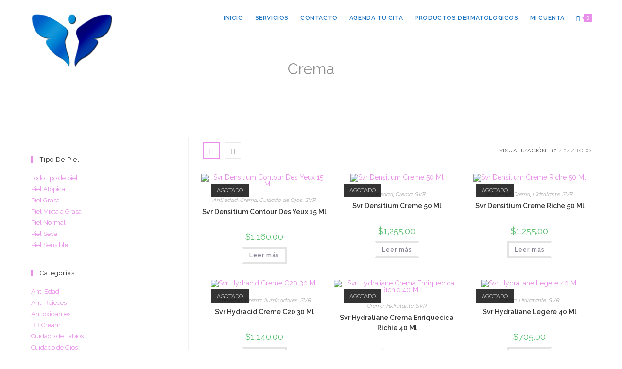

--- FILE ---
content_type: text/html; charset=UTF-8
request_url: https://dermamx.com/categoria-producto/crema/
body_size: 53836
content:
<!DOCTYPE html>
<html class="html" lang="es">
<head>
	<meta charset="UTF-8">
	<link rel="profile" href="https://gmpg.org/xfn/11">

	<meta name='robots' content='index, follow, max-image-preview:large, max-snippet:-1, max-video-preview:-1' />
<script>window._wca = window._wca || [];</script>
<meta name="viewport" content="width=device-width, initial-scale=1">
	<!-- This site is optimized with the Yoast SEO plugin v23.5 - https://yoast.com/wordpress/plugins/seo/ -->
	<title>Crema Archivos - Derma MX</title>
	<link rel="canonical" href="https://dermamx.com/categoria-producto/crema/" />
	<link rel="next" href="https://dermamx.com/categoria-producto/crema/page/2/" />
	<meta property="og:locale" content="es_ES" />
	<meta property="og:type" content="article" />
	<meta property="og:title" content="Crema Archivos - Derma MX" />
	<meta property="og:url" content="https://dermamx.com/categoria-producto/crema/" />
	<meta property="og:site_name" content="Derma MX" />
	<meta name="twitter:card" content="summary_large_image" />
	<script type="application/ld+json" class="yoast-schema-graph">{"@context":"https://schema.org","@graph":[{"@type":"CollectionPage","@id":"https://dermamx.com/categoria-producto/crema/","url":"https://dermamx.com/categoria-producto/crema/","name":"Crema Archivos - Derma MX","isPartOf":{"@id":"https://dermamx.com/#website"},"primaryImageOfPage":{"@id":"https://dermamx.com/categoria-producto/crema/#primaryimage"},"image":{"@id":"https://dermamx.com/categoria-producto/crema/#primaryimage"},"thumbnailUrl":"https://dermamx.com/wp-content/uploads/2020/09/densitium_contour-des-yeux_.jpg","breadcrumb":{"@id":"https://dermamx.com/categoria-producto/crema/#breadcrumb"},"inLanguage":"es"},{"@type":"ImageObject","inLanguage":"es","@id":"https://dermamx.com/categoria-producto/crema/#primaryimage","url":"https://dermamx.com/wp-content/uploads/2020/09/densitium_contour-des-yeux_.jpg","contentUrl":"https://dermamx.com/wp-content/uploads/2020/09/densitium_contour-des-yeux_.jpg","width":239,"height":300},{"@type":"BreadcrumbList","@id":"https://dermamx.com/categoria-producto/crema/#breadcrumb","itemListElement":[{"@type":"ListItem","position":1,"name":"Inicio","item":"https://dermamx.com/"},{"@type":"ListItem","position":2,"name":"Crema"}]},{"@type":"WebSite","@id":"https://dermamx.com/#website","url":"https://dermamx.com/","name":"Derma MX","description":"Clínica Dermatológica","publisher":{"@id":"https://dermamx.com/#organization"},"potentialAction":[{"@type":"SearchAction","target":{"@type":"EntryPoint","urlTemplate":"https://dermamx.com/?s={search_term_string}"},"query-input":{"@type":"PropertyValueSpecification","valueRequired":true,"valueName":"search_term_string"}}],"inLanguage":"es"},{"@type":"Organization","@id":"https://dermamx.com/#organization","name":"DermaMX","url":"https://dermamx.com/","logo":{"@type":"ImageObject","inLanguage":"es","@id":"https://dermamx.com/#/schema/logo/image/","url":"https://dermamx.com/wp-content/uploads/2018/10/Derma-MX.jpg","contentUrl":"https://dermamx.com/wp-content/uploads/2018/10/Derma-MX.jpg","width":697,"height":176,"caption":"DermaMX"},"image":{"@id":"https://dermamx.com/#/schema/logo/image/"}}]}</script>
	<!-- / Yoast SEO plugin. -->


<link rel='dns-prefetch' href='//cdn.datatables.net' />
<link rel='dns-prefetch' href='//stats.wp.com' />
<link rel='dns-prefetch' href='//secure.gravatar.com' />
<link rel='dns-prefetch' href='//cdnjs.cloudflare.com' />
<link rel='dns-prefetch' href='//fonts.googleapis.com' />
<link rel='dns-prefetch' href='//v0.wordpress.com' />
<link rel='dns-prefetch' href='//c0.wp.com' />
<link rel='dns-prefetch' href='//www.googletagmanager.com' />
<link rel="alternate" type="application/rss+xml" title="Derma MX &raquo; Feed" href="https://dermamx.com/feed/" />
<link rel="alternate" type="application/rss+xml" title="Derma MX &raquo; Feed de los comentarios" href="https://dermamx.com/comments/feed/" />
<link rel="alternate" type="application/rss+xml" title="Derma MX &raquo; Crema Categoría Feed" href="https://dermamx.com/categoria-producto/crema/feed/" />
<script>
window._wpemojiSettings = {"baseUrl":"https:\/\/s.w.org\/images\/core\/emoji\/14.0.0\/72x72\/","ext":".png","svgUrl":"https:\/\/s.w.org\/images\/core\/emoji\/14.0.0\/svg\/","svgExt":".svg","source":{"wpemoji":"https:\/\/dermamx.com\/wp-includes\/js\/wp-emoji.js?ver=6.4.7","twemoji":"https:\/\/dermamx.com\/wp-includes\/js\/twemoji.js?ver=6.4.7"}};
/**
 * @output wp-includes/js/wp-emoji-loader.js
 */

/**
 * Emoji Settings as exported in PHP via _print_emoji_detection_script().
 * @typedef WPEmojiSettings
 * @type {object}
 * @property {?object} source
 * @property {?string} source.concatemoji
 * @property {?string} source.twemoji
 * @property {?string} source.wpemoji
 * @property {?boolean} DOMReady
 * @property {?Function} readyCallback
 */

/**
 * Support tests.
 * @typedef SupportTests
 * @type {object}
 * @property {?boolean} flag
 * @property {?boolean} emoji
 */

/**
 * IIFE to detect emoji support and load Twemoji if needed.
 *
 * @param {Window} window
 * @param {Document} document
 * @param {WPEmojiSettings} settings
 */
( function wpEmojiLoader( window, document, settings ) {
	if ( typeof Promise === 'undefined' ) {
		return;
	}

	var sessionStorageKey = 'wpEmojiSettingsSupports';
	var tests = [ 'flag', 'emoji' ];

	/**
	 * Checks whether the browser supports offloading to a Worker.
	 *
	 * @since 6.3.0
	 *
	 * @private
	 *
	 * @returns {boolean}
	 */
	function supportsWorkerOffloading() {
		return (
			typeof Worker !== 'undefined' &&
			typeof OffscreenCanvas !== 'undefined' &&
			typeof URL !== 'undefined' &&
			URL.createObjectURL &&
			typeof Blob !== 'undefined'
		);
	}

	/**
	 * @typedef SessionSupportTests
	 * @type {object}
	 * @property {number} timestamp
	 * @property {SupportTests} supportTests
	 */

	/**
	 * Get support tests from session.
	 *
	 * @since 6.3.0
	 *
	 * @private
	 *
	 * @returns {?SupportTests} Support tests, or null if not set or older than 1 week.
	 */
	function getSessionSupportTests() {
		try {
			/** @type {SessionSupportTests} */
			var item = JSON.parse(
				sessionStorage.getItem( sessionStorageKey )
			);
			if (
				typeof item === 'object' &&
				typeof item.timestamp === 'number' &&
				new Date().valueOf() < item.timestamp + 604800 && // Note: Number is a week in seconds.
				typeof item.supportTests === 'object'
			) {
				return item.supportTests;
			}
		} catch ( e ) {}
		return null;
	}

	/**
	 * Persist the supports in session storage.
	 *
	 * @since 6.3.0
	 *
	 * @private
	 *
	 * @param {SupportTests} supportTests Support tests.
	 */
	function setSessionSupportTests( supportTests ) {
		try {
			/** @type {SessionSupportTests} */
			var item = {
				supportTests: supportTests,
				timestamp: new Date().valueOf()
			};

			sessionStorage.setItem(
				sessionStorageKey,
				JSON.stringify( item )
			);
		} catch ( e ) {}
	}

	/**
	 * Checks if two sets of Emoji characters render the same visually.
	 *
	 * This function may be serialized to run in a Worker. Therefore, it cannot refer to variables from the containing
	 * scope. Everything must be passed by parameters.
	 *
	 * @since 4.9.0
	 *
	 * @private
	 *
	 * @param {CanvasRenderingContext2D} context 2D Context.
	 * @param {string} set1 Set of Emoji to test.
	 * @param {string} set2 Set of Emoji to test.
	 *
	 * @return {boolean} True if the two sets render the same.
	 */
	function emojiSetsRenderIdentically( context, set1, set2 ) {
		// Cleanup from previous test.
		context.clearRect( 0, 0, context.canvas.width, context.canvas.height );
		context.fillText( set1, 0, 0 );
		var rendered1 = new Uint32Array(
			context.getImageData(
				0,
				0,
				context.canvas.width,
				context.canvas.height
			).data
		);

		// Cleanup from previous test.
		context.clearRect( 0, 0, context.canvas.width, context.canvas.height );
		context.fillText( set2, 0, 0 );
		var rendered2 = new Uint32Array(
			context.getImageData(
				0,
				0,
				context.canvas.width,
				context.canvas.height
			).data
		);

		return rendered1.every( function ( rendered2Data, index ) {
			return rendered2Data === rendered2[ index ];
		} );
	}

	/**
	 * Determines if the browser properly renders Emoji that Twemoji can supplement.
	 *
	 * This function may be serialized to run in a Worker. Therefore, it cannot refer to variables from the containing
	 * scope. Everything must be passed by parameters.
	 *
	 * @since 4.2.0
	 *
	 * @private
	 *
	 * @param {CanvasRenderingContext2D} context 2D Context.
	 * @param {string} type Whether to test for support of "flag" or "emoji".
	 * @param {Function} emojiSetsRenderIdentically Reference to emojiSetsRenderIdentically function, needed due to minification.
	 *
	 * @return {boolean} True if the browser can render emoji, false if it cannot.
	 */
	function browserSupportsEmoji( context, type, emojiSetsRenderIdentically ) {
		var isIdentical;

		switch ( type ) {
			case 'flag':
				/*
				 * Test for Transgender flag compatibility. Added in Unicode 13.
				 *
				 * To test for support, we try to render it, and compare the rendering to how it would look if
				 * the browser doesn't render it correctly (white flag emoji + transgender symbol).
				 */
				isIdentical = emojiSetsRenderIdentically(
					context,
					'\uD83C\uDFF3\uFE0F\u200D\u26A7\uFE0F', // as a zero-width joiner sequence
					'\uD83C\uDFF3\uFE0F\u200B\u26A7\uFE0F' // separated by a zero-width space
				);

				if ( isIdentical ) {
					return false;
				}

				/*
				 * Test for UN flag compatibility. This is the least supported of the letter locale flags,
				 * so gives us an easy test for full support.
				 *
				 * To test for support, we try to render it, and compare the rendering to how it would look if
				 * the browser doesn't render it correctly ([U] + [N]).
				 */
				isIdentical = emojiSetsRenderIdentically(
					context,
					'\uD83C\uDDFA\uD83C\uDDF3', // as the sequence of two code points
					'\uD83C\uDDFA\u200B\uD83C\uDDF3' // as the two code points separated by a zero-width space
				);

				if ( isIdentical ) {
					return false;
				}

				/*
				 * Test for English flag compatibility. England is a country in the United Kingdom, it
				 * does not have a two letter locale code but rather a five letter sub-division code.
				 *
				 * To test for support, we try to render it, and compare the rendering to how it would look if
				 * the browser doesn't render it correctly (black flag emoji + [G] + [B] + [E] + [N] + [G]).
				 */
				isIdentical = emojiSetsRenderIdentically(
					context,
					// as the flag sequence
					'\uD83C\uDFF4\uDB40\uDC67\uDB40\uDC62\uDB40\uDC65\uDB40\uDC6E\uDB40\uDC67\uDB40\uDC7F',
					// with each code point separated by a zero-width space
					'\uD83C\uDFF4\u200B\uDB40\uDC67\u200B\uDB40\uDC62\u200B\uDB40\uDC65\u200B\uDB40\uDC6E\u200B\uDB40\uDC67\u200B\uDB40\uDC7F'
				);

				return ! isIdentical;
			case 'emoji':
				/*
				 * Why can't we be friends? Everyone can now shake hands in emoji, regardless of skin tone!
				 *
				 * To test for Emoji 14.0 support, try to render a new emoji: Handshake: Light Skin Tone, Dark Skin Tone.
				 *
				 * The Handshake: Light Skin Tone, Dark Skin Tone emoji is a ZWJ sequence combining 🫱 Rightwards Hand,
				 * 🏻 Light Skin Tone, a Zero Width Joiner, 🫲 Leftwards Hand, and 🏿 Dark Skin Tone.
				 *
				 * 0x1FAF1 == Rightwards Hand
				 * 0x1F3FB == Light Skin Tone
				 * 0x200D == Zero-Width Joiner (ZWJ) that links the code points for the new emoji or
				 * 0x200B == Zero-Width Space (ZWS) that is rendered for clients not supporting the new emoji.
				 * 0x1FAF2 == Leftwards Hand
				 * 0x1F3FF == Dark Skin Tone.
				 *
				 * When updating this test for future Emoji releases, ensure that individual emoji that make up the
				 * sequence come from older emoji standards.
				 */
				isIdentical = emojiSetsRenderIdentically(
					context,
					'\uD83E\uDEF1\uD83C\uDFFB\u200D\uD83E\uDEF2\uD83C\uDFFF', // as the zero-width joiner sequence
					'\uD83E\uDEF1\uD83C\uDFFB\u200B\uD83E\uDEF2\uD83C\uDFFF' // separated by a zero-width space
				);

				return ! isIdentical;
		}

		return false;
	}

	/**
	 * Checks emoji support tests.
	 *
	 * This function may be serialized to run in a Worker. Therefore, it cannot refer to variables from the containing
	 * scope. Everything must be passed by parameters.
	 *
	 * @since 6.3.0
	 *
	 * @private
	 *
	 * @param {string[]} tests Tests.
	 * @param {Function} browserSupportsEmoji Reference to browserSupportsEmoji function, needed due to minification.
	 * @param {Function} emojiSetsRenderIdentically Reference to emojiSetsRenderIdentically function, needed due to minification.
	 *
	 * @return {SupportTests} Support tests.
	 */
	function testEmojiSupports( tests, browserSupportsEmoji, emojiSetsRenderIdentically ) {
		var canvas;
		if (
			typeof WorkerGlobalScope !== 'undefined' &&
			self instanceof WorkerGlobalScope
		) {
			canvas = new OffscreenCanvas( 300, 150 ); // Dimensions are default for HTMLCanvasElement.
		} else {
			canvas = document.createElement( 'canvas' );
		}

		var context = canvas.getContext( '2d', { willReadFrequently: true } );

		/*
		 * Chrome on OS X added native emoji rendering in M41. Unfortunately,
		 * it doesn't work when the font is bolder than 500 weight. So, we
		 * check for bold rendering support to avoid invisible emoji in Chrome.
		 */
		context.textBaseline = 'top';
		context.font = '600 32px Arial';

		var supports = {};
		tests.forEach( function ( test ) {
			supports[ test ] = browserSupportsEmoji( context, test, emojiSetsRenderIdentically );
		} );
		return supports;
	}

	/**
	 * Adds a script to the head of the document.
	 *
	 * @ignore
	 *
	 * @since 4.2.0
	 *
	 * @param {string} src The url where the script is located.
	 *
	 * @return {void}
	 */
	function addScript( src ) {
		var script = document.createElement( 'script' );
		script.src = src;
		script.defer = true;
		document.head.appendChild( script );
	}

	settings.supports = {
		everything: true,
		everythingExceptFlag: true
	};

	// Create a promise for DOMContentLoaded since the worker logic may finish after the event has fired.
	var domReadyPromise = new Promise( function ( resolve ) {
		document.addEventListener( 'DOMContentLoaded', resolve, {
			once: true
		} );
	} );

	// Obtain the emoji support from the browser, asynchronously when possible.
	new Promise( function ( resolve ) {
		var supportTests = getSessionSupportTests();
		if ( supportTests ) {
			resolve( supportTests );
			return;
		}

		if ( supportsWorkerOffloading() ) {
			try {
				// Note that the functions are being passed as arguments due to minification.
				var workerScript =
					'postMessage(' +
					testEmojiSupports.toString() +
					'(' +
					[
						JSON.stringify( tests ),
						browserSupportsEmoji.toString(),
						emojiSetsRenderIdentically.toString()
					].join( ',' ) +
					'));';
				var blob = new Blob( [ workerScript ], {
					type: 'text/javascript'
				} );
				var worker = new Worker( URL.createObjectURL( blob ), { name: 'wpTestEmojiSupports' } );
				worker.onmessage = function ( event ) {
					supportTests = event.data;
					setSessionSupportTests( supportTests );
					worker.terminate();
					resolve( supportTests );
				};
				return;
			} catch ( e ) {}
		}

		supportTests = testEmojiSupports( tests, browserSupportsEmoji, emojiSetsRenderIdentically );
		setSessionSupportTests( supportTests );
		resolve( supportTests );
	} )
		// Once the browser emoji support has been obtained from the session, finalize the settings.
		.then( function ( supportTests ) {
			/*
			 * Tests the browser support for flag emojis and other emojis, and adjusts the
			 * support settings accordingly.
			 */
			for ( var test in supportTests ) {
				settings.supports[ test ] = supportTests[ test ];

				settings.supports.everything =
					settings.supports.everything && settings.supports[ test ];

				if ( 'flag' !== test ) {
					settings.supports.everythingExceptFlag =
						settings.supports.everythingExceptFlag &&
						settings.supports[ test ];
				}
			}

			settings.supports.everythingExceptFlag =
				settings.supports.everythingExceptFlag &&
				! settings.supports.flag;

			// Sets DOMReady to false and assigns a ready function to settings.
			settings.DOMReady = false;
			settings.readyCallback = function () {
				settings.DOMReady = true;
			};
		} )
		.then( function () {
			return domReadyPromise;
		} )
		.then( function () {
			// When the browser can not render everything we need to load a polyfill.
			if ( ! settings.supports.everything ) {
				settings.readyCallback();

				var src = settings.source || {};

				if ( src.concatemoji ) {
					addScript( src.concatemoji );
				} else if ( src.wpemoji && src.twemoji ) {
					addScript( src.twemoji );
					addScript( src.wpemoji );
				}
			}
		} );
} )( window, document, window._wpemojiSettings );
</script>

<link rel='stylesheet' id='sbi_styles-css' href='https://dermamx.com/wp-content/plugins/instagram-feed/css/sbi-styles.css?ver=6.9.1' media='all' />
<style id='wp-emoji-styles-inline-css'>

	img.wp-smiley, img.emoji {
		display: inline !important;
		border: none !important;
		box-shadow: none !important;
		height: 1em !important;
		width: 1em !important;
		margin: 0 0.07em !important;
		vertical-align: -0.1em !important;
		background: none !important;
		padding: 0 !important;
	}
</style>
<link rel='stylesheet' id='wp-block-library-css' href='https://c0.wp.com/c/6.4.7/wp-includes/css/dist/block-library/style.css' media='all' />
<style id='wp-block-library-theme-inline-css'>
.wp-block-audio figcaption{
  color:#555;
  font-size:13px;
  text-align:center;
}
.is-dark-theme .wp-block-audio figcaption{
  color:hsla(0,0%,100%,.65);
}

.wp-block-audio{
  margin:0 0 1em;
}

.wp-block-code{
  border:1px solid #ccc;
  border-radius:4px;
  font-family:Menlo,Consolas,monaco,monospace;
  padding:.8em 1em;
}

.wp-block-embed figcaption{
  color:#555;
  font-size:13px;
  text-align:center;
}
.is-dark-theme .wp-block-embed figcaption{
  color:hsla(0,0%,100%,.65);
}

.wp-block-embed{
  margin:0 0 1em;
}

.blocks-gallery-caption{
  color:#555;
  font-size:13px;
  text-align:center;
}
.is-dark-theme .blocks-gallery-caption{
  color:hsla(0,0%,100%,.65);
}

.wp-block-image figcaption{
  color:#555;
  font-size:13px;
  text-align:center;
}
.is-dark-theme .wp-block-image figcaption{
  color:hsla(0,0%,100%,.65);
}

.wp-block-image{
  margin:0 0 1em;
}

.wp-block-pullquote{
  border-bottom:4px solid;
  border-top:4px solid;
  color:currentColor;
  margin-bottom:1.75em;
}
.wp-block-pullquote cite,.wp-block-pullquote footer,.wp-block-pullquote__citation{
  color:currentColor;
  font-size:.8125em;
  font-style:normal;
  text-transform:uppercase;
}

.wp-block-quote{
  border-left:.25em solid;
  margin:0 0 1.75em;
  padding-left:1em;
}
.wp-block-quote cite,.wp-block-quote footer{
  color:currentColor;
  font-size:.8125em;
  font-style:normal;
  position:relative;
}
.wp-block-quote.has-text-align-right{
  border-left:none;
  border-right:.25em solid;
  padding-left:0;
  padding-right:1em;
}
.wp-block-quote.has-text-align-center{
  border:none;
  padding-left:0;
}
.wp-block-quote.is-large,.wp-block-quote.is-style-large,.wp-block-quote.is-style-plain{
  border:none;
}

.wp-block-search .wp-block-search__label{
  font-weight:700;
}

.wp-block-search__button{
  border:1px solid #ccc;
  padding:.375em .625em;
}

:where(.wp-block-group.has-background){
  padding:1.25em 2.375em;
}

.wp-block-separator.has-css-opacity{
  opacity:.4;
}

.wp-block-separator{
  border:none;
  border-bottom:2px solid;
  margin-left:auto;
  margin-right:auto;
}
.wp-block-separator.has-alpha-channel-opacity{
  opacity:1;
}
.wp-block-separator:not(.is-style-wide):not(.is-style-dots){
  width:100px;
}
.wp-block-separator.has-background:not(.is-style-dots){
  border-bottom:none;
  height:1px;
}
.wp-block-separator.has-background:not(.is-style-wide):not(.is-style-dots){
  height:2px;
}

.wp-block-table{
  margin:0 0 1em;
}
.wp-block-table td,.wp-block-table th{
  word-break:normal;
}
.wp-block-table figcaption{
  color:#555;
  font-size:13px;
  text-align:center;
}
.is-dark-theme .wp-block-table figcaption{
  color:hsla(0,0%,100%,.65);
}

.wp-block-video figcaption{
  color:#555;
  font-size:13px;
  text-align:center;
}
.is-dark-theme .wp-block-video figcaption{
  color:hsla(0,0%,100%,.65);
}

.wp-block-video{
  margin:0 0 1em;
}

.wp-block-template-part.has-background{
  margin-bottom:0;
  margin-top:0;
  padding:1.25em 2.375em;
}
</style>
<link rel='stylesheet' id='mediaelement-css' href='https://c0.wp.com/c/6.4.7/wp-includes/js/mediaelement/mediaelementplayer-legacy.min.css' media='all' />
<link rel='stylesheet' id='wp-mediaelement-css' href='https://c0.wp.com/c/6.4.7/wp-includes/js/mediaelement/wp-mediaelement.css' media='all' />
<style id='jetpack-sharing-buttons-style-inline-css'>
.jetpack-sharing-buttons__services-list{display:flex;flex-direction:row;flex-wrap:wrap;gap:0;list-style-type:none;margin:5px;padding:0}.jetpack-sharing-buttons__services-list.has-small-icon-size{font-size:12px}.jetpack-sharing-buttons__services-list.has-normal-icon-size{font-size:16px}.jetpack-sharing-buttons__services-list.has-large-icon-size{font-size:24px}.jetpack-sharing-buttons__services-list.has-huge-icon-size{font-size:36px}@media print{.jetpack-sharing-buttons__services-list{display:none!important}}.editor-styles-wrapper .wp-block-jetpack-sharing-buttons{gap:0;padding-inline-start:0}ul.jetpack-sharing-buttons__services-list.has-background{padding:1.25em 2.375em}
</style>
<link rel='stylesheet' id='wc_mercadopago_checkout_components-css' href='https://dermamx.com/wp-content/plugins/woocommerce-mercadopago/assets/css/checkouts/mp-plugins-components.min.css?ver=8.7.4' media='all' />
<style id='classic-theme-styles-inline-css'>
/**
 * These rules are needed for backwards compatibility.
 * They should match the button element rules in the base theme.json file.
 */
.wp-block-button__link {
	color: #ffffff;
	background-color: #32373c;
	border-radius: 9999px; /* 100% causes an oval, but any explicit but really high value retains the pill shape. */

	/* This needs a low specificity so it won't override the rules from the button element if defined in theme.json. */
	box-shadow: none;
	text-decoration: none;

	/* The extra 2px are added to size solids the same as the outline versions.*/
	padding: calc(0.667em + 2px) calc(1.333em + 2px);

	font-size: 1.125em;
}

.wp-block-file__button {
	background: #32373c;
	color: #ffffff;
	text-decoration: none;
}

</style>
<style id='global-styles-inline-css'>
body{--wp--preset--color--black: #000000;--wp--preset--color--cyan-bluish-gray: #abb8c3;--wp--preset--color--white: #ffffff;--wp--preset--color--pale-pink: #f78da7;--wp--preset--color--vivid-red: #cf2e2e;--wp--preset--color--luminous-vivid-orange: #ff6900;--wp--preset--color--luminous-vivid-amber: #fcb900;--wp--preset--color--light-green-cyan: #7bdcb5;--wp--preset--color--vivid-green-cyan: #00d084;--wp--preset--color--pale-cyan-blue: #8ed1fc;--wp--preset--color--vivid-cyan-blue: #0693e3;--wp--preset--color--vivid-purple: #9b51e0;--wp--preset--gradient--vivid-cyan-blue-to-vivid-purple: linear-gradient(135deg,rgba(6,147,227,1) 0%,rgb(155,81,224) 100%);--wp--preset--gradient--light-green-cyan-to-vivid-green-cyan: linear-gradient(135deg,rgb(122,220,180) 0%,rgb(0,208,130) 100%);--wp--preset--gradient--luminous-vivid-amber-to-luminous-vivid-orange: linear-gradient(135deg,rgba(252,185,0,1) 0%,rgba(255,105,0,1) 100%);--wp--preset--gradient--luminous-vivid-orange-to-vivid-red: linear-gradient(135deg,rgba(255,105,0,1) 0%,rgb(207,46,46) 100%);--wp--preset--gradient--very-light-gray-to-cyan-bluish-gray: linear-gradient(135deg,rgb(238,238,238) 0%,rgb(169,184,195) 100%);--wp--preset--gradient--cool-to-warm-spectrum: linear-gradient(135deg,rgb(74,234,220) 0%,rgb(151,120,209) 20%,rgb(207,42,186) 40%,rgb(238,44,130) 60%,rgb(251,105,98) 80%,rgb(254,248,76) 100%);--wp--preset--gradient--blush-light-purple: linear-gradient(135deg,rgb(255,206,236) 0%,rgb(152,150,240) 100%);--wp--preset--gradient--blush-bordeaux: linear-gradient(135deg,rgb(254,205,165) 0%,rgb(254,45,45) 50%,rgb(107,0,62) 100%);--wp--preset--gradient--luminous-dusk: linear-gradient(135deg,rgb(255,203,112) 0%,rgb(199,81,192) 50%,rgb(65,88,208) 100%);--wp--preset--gradient--pale-ocean: linear-gradient(135deg,rgb(255,245,203) 0%,rgb(182,227,212) 50%,rgb(51,167,181) 100%);--wp--preset--gradient--electric-grass: linear-gradient(135deg,rgb(202,248,128) 0%,rgb(113,206,126) 100%);--wp--preset--gradient--midnight: linear-gradient(135deg,rgb(2,3,129) 0%,rgb(40,116,252) 100%);--wp--preset--font-size--small: 13px;--wp--preset--font-size--medium: 20px;--wp--preset--font-size--large: 36px;--wp--preset--font-size--x-large: 42px;--wp--preset--font-family--inter: "Inter", sans-serif;--wp--preset--font-family--cardo: Cardo;--wp--preset--spacing--20: 0.44rem;--wp--preset--spacing--30: 0.67rem;--wp--preset--spacing--40: 1rem;--wp--preset--spacing--50: 1.5rem;--wp--preset--spacing--60: 2.25rem;--wp--preset--spacing--70: 3.38rem;--wp--preset--spacing--80: 5.06rem;--wp--preset--shadow--natural: 6px 6px 9px rgba(0, 0, 0, 0.2);--wp--preset--shadow--deep: 12px 12px 50px rgba(0, 0, 0, 0.4);--wp--preset--shadow--sharp: 6px 6px 0px rgba(0, 0, 0, 0.2);--wp--preset--shadow--outlined: 6px 6px 0px -3px rgba(255, 255, 255, 1), 6px 6px rgba(0, 0, 0, 1);--wp--preset--shadow--crisp: 6px 6px 0px rgba(0, 0, 0, 1);}:where(.is-layout-flex){gap: 0.5em;}:where(.is-layout-grid){gap: 0.5em;}body .is-layout-flow > .alignleft{float: left;margin-inline-start: 0;margin-inline-end: 2em;}body .is-layout-flow > .alignright{float: right;margin-inline-start: 2em;margin-inline-end: 0;}body .is-layout-flow > .aligncenter{margin-left: auto !important;margin-right: auto !important;}body .is-layout-constrained > .alignleft{float: left;margin-inline-start: 0;margin-inline-end: 2em;}body .is-layout-constrained > .alignright{float: right;margin-inline-start: 2em;margin-inline-end: 0;}body .is-layout-constrained > .aligncenter{margin-left: auto !important;margin-right: auto !important;}body .is-layout-constrained > :where(:not(.alignleft):not(.alignright):not(.alignfull)){max-width: var(--wp--style--global--content-size);margin-left: auto !important;margin-right: auto !important;}body .is-layout-constrained > .alignwide{max-width: var(--wp--style--global--wide-size);}body .is-layout-flex{display: flex;}body .is-layout-flex{flex-wrap: wrap;align-items: center;}body .is-layout-flex > *{margin: 0;}body .is-layout-grid{display: grid;}body .is-layout-grid > *{margin: 0;}:where(.wp-block-columns.is-layout-flex){gap: 2em;}:where(.wp-block-columns.is-layout-grid){gap: 2em;}:where(.wp-block-post-template.is-layout-flex){gap: 1.25em;}:where(.wp-block-post-template.is-layout-grid){gap: 1.25em;}.has-black-color{color: var(--wp--preset--color--black) !important;}.has-cyan-bluish-gray-color{color: var(--wp--preset--color--cyan-bluish-gray) !important;}.has-white-color{color: var(--wp--preset--color--white) !important;}.has-pale-pink-color{color: var(--wp--preset--color--pale-pink) !important;}.has-vivid-red-color{color: var(--wp--preset--color--vivid-red) !important;}.has-luminous-vivid-orange-color{color: var(--wp--preset--color--luminous-vivid-orange) !important;}.has-luminous-vivid-amber-color{color: var(--wp--preset--color--luminous-vivid-amber) !important;}.has-light-green-cyan-color{color: var(--wp--preset--color--light-green-cyan) !important;}.has-vivid-green-cyan-color{color: var(--wp--preset--color--vivid-green-cyan) !important;}.has-pale-cyan-blue-color{color: var(--wp--preset--color--pale-cyan-blue) !important;}.has-vivid-cyan-blue-color{color: var(--wp--preset--color--vivid-cyan-blue) !important;}.has-vivid-purple-color{color: var(--wp--preset--color--vivid-purple) !important;}.has-black-background-color{background-color: var(--wp--preset--color--black) !important;}.has-cyan-bluish-gray-background-color{background-color: var(--wp--preset--color--cyan-bluish-gray) !important;}.has-white-background-color{background-color: var(--wp--preset--color--white) !important;}.has-pale-pink-background-color{background-color: var(--wp--preset--color--pale-pink) !important;}.has-vivid-red-background-color{background-color: var(--wp--preset--color--vivid-red) !important;}.has-luminous-vivid-orange-background-color{background-color: var(--wp--preset--color--luminous-vivid-orange) !important;}.has-luminous-vivid-amber-background-color{background-color: var(--wp--preset--color--luminous-vivid-amber) !important;}.has-light-green-cyan-background-color{background-color: var(--wp--preset--color--light-green-cyan) !important;}.has-vivid-green-cyan-background-color{background-color: var(--wp--preset--color--vivid-green-cyan) !important;}.has-pale-cyan-blue-background-color{background-color: var(--wp--preset--color--pale-cyan-blue) !important;}.has-vivid-cyan-blue-background-color{background-color: var(--wp--preset--color--vivid-cyan-blue) !important;}.has-vivid-purple-background-color{background-color: var(--wp--preset--color--vivid-purple) !important;}.has-black-border-color{border-color: var(--wp--preset--color--black) !important;}.has-cyan-bluish-gray-border-color{border-color: var(--wp--preset--color--cyan-bluish-gray) !important;}.has-white-border-color{border-color: var(--wp--preset--color--white) !important;}.has-pale-pink-border-color{border-color: var(--wp--preset--color--pale-pink) !important;}.has-vivid-red-border-color{border-color: var(--wp--preset--color--vivid-red) !important;}.has-luminous-vivid-orange-border-color{border-color: var(--wp--preset--color--luminous-vivid-orange) !important;}.has-luminous-vivid-amber-border-color{border-color: var(--wp--preset--color--luminous-vivid-amber) !important;}.has-light-green-cyan-border-color{border-color: var(--wp--preset--color--light-green-cyan) !important;}.has-vivid-green-cyan-border-color{border-color: var(--wp--preset--color--vivid-green-cyan) !important;}.has-pale-cyan-blue-border-color{border-color: var(--wp--preset--color--pale-cyan-blue) !important;}.has-vivid-cyan-blue-border-color{border-color: var(--wp--preset--color--vivid-cyan-blue) !important;}.has-vivid-purple-border-color{border-color: var(--wp--preset--color--vivid-purple) !important;}.has-vivid-cyan-blue-to-vivid-purple-gradient-background{background: var(--wp--preset--gradient--vivid-cyan-blue-to-vivid-purple) !important;}.has-light-green-cyan-to-vivid-green-cyan-gradient-background{background: var(--wp--preset--gradient--light-green-cyan-to-vivid-green-cyan) !important;}.has-luminous-vivid-amber-to-luminous-vivid-orange-gradient-background{background: var(--wp--preset--gradient--luminous-vivid-amber-to-luminous-vivid-orange) !important;}.has-luminous-vivid-orange-to-vivid-red-gradient-background{background: var(--wp--preset--gradient--luminous-vivid-orange-to-vivid-red) !important;}.has-very-light-gray-to-cyan-bluish-gray-gradient-background{background: var(--wp--preset--gradient--very-light-gray-to-cyan-bluish-gray) !important;}.has-cool-to-warm-spectrum-gradient-background{background: var(--wp--preset--gradient--cool-to-warm-spectrum) !important;}.has-blush-light-purple-gradient-background{background: var(--wp--preset--gradient--blush-light-purple) !important;}.has-blush-bordeaux-gradient-background{background: var(--wp--preset--gradient--blush-bordeaux) !important;}.has-luminous-dusk-gradient-background{background: var(--wp--preset--gradient--luminous-dusk) !important;}.has-pale-ocean-gradient-background{background: var(--wp--preset--gradient--pale-ocean) !important;}.has-electric-grass-gradient-background{background: var(--wp--preset--gradient--electric-grass) !important;}.has-midnight-gradient-background{background: var(--wp--preset--gradient--midnight) !important;}.has-small-font-size{font-size: var(--wp--preset--font-size--small) !important;}.has-medium-font-size{font-size: var(--wp--preset--font-size--medium) !important;}.has-large-font-size{font-size: var(--wp--preset--font-size--large) !important;}.has-x-large-font-size{font-size: var(--wp--preset--font-size--x-large) !important;}
.wp-block-navigation a:where(:not(.wp-element-button)){color: inherit;}
:where(.wp-block-post-template.is-layout-flex){gap: 1.25em;}:where(.wp-block-post-template.is-layout-grid){gap: 1.25em;}
:where(.wp-block-columns.is-layout-flex){gap: 2em;}:where(.wp-block-columns.is-layout-grid){gap: 2em;}
.wp-block-pullquote{font-size: 1.5em;line-height: 1.6;}
</style>
<link rel='stylesheet' id='buttonizer_frontend_style-css' href='https://dermamx.com/wp-content/plugins/buttonizer-multifunctional-button/assets/legacy/frontend.css?v=a39bd9eefa47cf9346743d6e29db2d87&#038;ver=6.4.7' media='all' />
<link rel='stylesheet' id='buttonizer-icon-library-css' href='https://cdnjs.cloudflare.com/ajax/libs/font-awesome/5.15.4/css/all.min.css?ver=6.4.7' media='all' integrity='sha512-1ycn6IcaQQ40/MKBW2W4Rhis/DbILU74C1vSrLJxCq57o941Ym01SwNsOMqvEBFlcgUa6xLiPY/NS5R+E6ztJQ==' crossorigin='anonymous' />
<link rel='stylesheet' id='points-and-rewards-for-woocommerce-css' href='https://dermamx.com/wp-content/plugins/points-and-rewards-for-woocommerce/public/css/points-rewards-for-woocommerce-public.min.css?ver=1.9.0' media='all' />
<style id='woocommerce-inline-inline-css'>
.woocommerce form .form-row .required { visibility: visible; }
</style>
<link rel='stylesheet' id='coupon-referral-program-css' href='https://dermamx.com/wp-content/plugins/coupon-referral-program/public/css/coupon-referral-program-public.css?ver=1.6.1' media='all' />
<link rel='stylesheet' id='material_modal-css' href='https://dermamx.com/wp-content/plugins/coupon-referral-program/modal/css/material-modal.css?ver=1.6.1' media='all' />
<link rel='stylesheet' id='modal_style-css' href='https://dermamx.com/wp-content/plugins/coupon-referral-program/modal/css/style.css?ver=1.6.1' media='all' />
<link rel='preload' as='font' type='font/woff2' crossorigin='anonymous' id='tinvwl-webfont-font-css' href='https://dermamx.com/wp-content/plugins/ti-woocommerce-wishlist/assets/fonts/tinvwl-webfont.woff2?ver=xu2uyi' media='all' />
<link rel='stylesheet' id='tinvwl-webfont-css' href='https://dermamx.com/wp-content/plugins/ti-woocommerce-wishlist/assets/css/webfont.min.css?ver=2.8.2' media='all' />
<link rel='stylesheet' id='tinvwl-css' href='https://dermamx.com/wp-content/plugins/ti-woocommerce-wishlist/assets/css/public.min.css?ver=2.8.2' media='all' />
<link rel='stylesheet' id='elementor-frontend-css' href='https://dermamx.com/wp-content/plugins/elementor/assets/css/frontend.css?ver=3.23.1' media='all' />
<link rel='stylesheet' id='elementor-post-55-css' href='https://dermamx.com/wp-content/uploads/elementor/css/post-55.css?ver=1721419293' media='all' />
<link rel='stylesheet' id='oceanwp-woo-mini-cart-css' href='https://dermamx.com/wp-content/themes/oceanwp/assets/css/woo/woo-mini-cart.min.css?ver=6.4.7' media='all' />
<link rel='stylesheet' id='font-awesome-css' href='https://dermamx.com/wp-content/themes/oceanwp/assets/fonts/fontawesome/css/all.min.css?ver=6.7.2' media='all' />
<style id='font-awesome-inline-css'>
[data-font="FontAwesome"]:before {font-family: 'FontAwesome' !important;content: attr(data-icon) !important;speak: none !important;font-weight: normal !important;font-variant: normal !important;text-transform: none !important;line-height: 1 !important;font-style: normal !important;-webkit-font-smoothing: antialiased !important;-moz-osx-font-smoothing: grayscale !important;}
</style>
<link rel='stylesheet' id='simple-line-icons-css' href='https://dermamx.com/wp-content/themes/oceanwp/assets/css/third/simple-line-icons.min.css?ver=2.4.0' media='all' />
<link rel='stylesheet' id='oceanwp-style-css' href='https://dermamx.com/wp-content/themes/oceanwp/assets/css/style.min.css?ver=4.1.4' media='all' />
<link rel='stylesheet' id='oceanwp-google-font-raleway-css' href='//fonts.googleapis.com/css?family=Raleway%3A100%2C200%2C300%2C400%2C500%2C600%2C700%2C800%2C900%2C100i%2C200i%2C300i%2C400i%2C500i%2C600i%2C700i%2C800i%2C900i&#038;subset=latin&#038;display=swap&#038;ver=6.4.7' media='all' />
<link rel='stylesheet' id='elementor-icons-css' href='https://dermamx.com/wp-content/plugins/elementor/assets/lib/eicons/css/elementor-icons.css?ver=5.30.0' media='all' />
<link rel='stylesheet' id='swiper-css' href='https://dermamx.com/wp-content/plugins/elementor/assets/lib/swiper/v8/css/swiper.css?ver=8.4.5' media='all' />
<link rel='stylesheet' id='elementor-post-1606-css' href='https://dermamx.com/wp-content/uploads/elementor/css/post-1606.css?ver=1721419293' media='all' />
<link rel='stylesheet' id='elementor-pro-css' href='https://dermamx.com/wp-content/plugins/elementor-pro/assets/css/frontend.css?ver=3.16.2' media='all' />
<link rel='stylesheet' id='font-awesome-5-all-css' href='https://dermamx.com/wp-content/plugins/elementor/assets/lib/font-awesome/css/all.css?ver=3.23.1' media='all' />
<link rel='stylesheet' id='font-awesome-4-shim-css' href='https://dermamx.com/wp-content/plugins/elementor/assets/lib/font-awesome/css/v4-shims.css?ver=3.23.1' media='all' />
<link rel='stylesheet' id='sbistyles-css' href='https://dermamx.com/wp-content/plugins/instagram-feed/css/sbi-styles.min.css?ver=6.9.1' media='all' />
<link rel='stylesheet' id='elementor-post-2336-css' href='https://dermamx.com/wp-content/uploads/elementor/css/post-2336.css?ver=1721419293' media='all' />
<link rel='stylesheet' id='wa_wcc_mtree_css_file-css' href='https://dermamx.com/wp-content/plugins/woocommerce-product-category-selection-widget/assets/css/mtree.css?ver=6.4.7' media='all' />
<link rel='stylesheet' id='oceanwp-woocommerce-css' href='https://dermamx.com/wp-content/themes/oceanwp/assets/css/woo/woocommerce.min.css?ver=6.4.7' media='all' />
<link rel='stylesheet' id='oceanwp-woo-star-font-css' href='https://dermamx.com/wp-content/themes/oceanwp/assets/css/woo/woo-star-font.min.css?ver=6.4.7' media='all' />
<link rel='stylesheet' id='oceanwp-woo-quick-view-css' href='https://dermamx.com/wp-content/themes/oceanwp/assets/css/woo/woo-quick-view.min.css?ver=6.4.7' media='all' />
<link rel='stylesheet' id='oceanwp-wishlist-css' href='https://dermamx.com/wp-content/themes/oceanwp/assets/css/woo/wishlist.min.css?ver=6.4.7' media='all' />
<link rel='stylesheet' id='oe-widgets-style-css' href='https://dermamx.com/wp-content/plugins/ocean-extra/assets/css/widgets.css?ver=6.4.7' media='all' />
<link rel='stylesheet' id='osh-styles-css' href='https://dermamx.com/wp-content/plugins/ocean-sticky-header/assets/css/style.min.css?ver=6.4.7' media='all' />
<link rel='stylesheet' id='google-fonts-1-css' href='https://fonts.googleapis.com/css?family=Roboto%3A100%2C100italic%2C200%2C200italic%2C300%2C300italic%2C400%2C400italic%2C500%2C500italic%2C600%2C600italic%2C700%2C700italic%2C800%2C800italic%2C900%2C900italic%7CRoboto+Slab%3A100%2C100italic%2C200%2C200italic%2C300%2C300italic%2C400%2C400italic%2C500%2C500italic%2C600%2C600italic%2C700%2C700italic%2C800%2C800italic%2C900%2C900italic&#038;display=auto&#038;ver=6.4.7' media='all' />
<link rel="preconnect" href="https://fonts.gstatic.com/" crossorigin><script type="text/template" id="tmpl-variation-template">
	<div class="woocommerce-variation-description">{{{ data.variation.variation_description }}}</div>
	<div class="woocommerce-variation-price">{{{ data.variation.price_html }}}</div>
	<div class="woocommerce-variation-availability">{{{ data.variation.availability_html }}}</div>
</script>
<script type="text/template" id="tmpl-unavailable-variation-template">
	<p>Lo siento, este producto no está disponible. Por favor, elige otra combinación.</p>
</script>
<script src="https://c0.wp.com/c/6.4.7/wp-includes/js/jquery/jquery.js" id="jquery-core-js"></script>
<script src="https://c0.wp.com/c/6.4.7/wp-includes/js/jquery/jquery-migrate.js" id="jquery-migrate-js"></script>
<script src="https://c0.wp.com/c/6.4.7/wp-includes/js/clipboard.js" id="clipboard-js"></script>
<script id="points-and-rewards-for-woocommerce-js-extra">
var wps_wpr = {"ajaxurl":"https:\/\/dermamx.com\/wp-admin\/admin-ajax.php","message":"Por favor ingrese puntos v\u00e1lidos ","empty_notice":"Por favor ingrese algunos puntos !! ","minimum_points":"50","confirmation_msg":"\u00bfRealmente desea actualizar su nivel de usuario ya que este proceso deducir\u00e1 los puntos requeridos de su cuenta? ","minimum_points_text":"Los puntos m\u00ednimos necesarios para convertir puntos en cupones son50","wps_wpr_custom_notice":"La cantidad de puntos que ingres\u00f3 se deducir\u00e1 de su cuenta","wps_wpr_nonce":"eb949031b0","wps_wpr_cart_points_rate":"100","wps_wpr_cart_price_rate":"5","not_allowed":"\u00a1Por favor ingrese algunos puntos v\u00e1lidos! ","not_suffient":"No tienes suficiente cantidad de puntos ","above_order_limit":"Los puntos introducidos no se aplican a este pedido. ","points_empty":"Por favor ingrese puntos.  ","checkout_page":"","wps_user_current_points":"0","is_restrict_message_enable":"","is_restrict_status_set":"","wps_restrict_rewards_msg":"You will not get any Reward Points","wps_wpr_game_setting":[],"wps_wpr_select_spin_stop":[]};
</script>
<script src="https://dermamx.com/wp-content/plugins/points-and-rewards-for-woocommerce/public/js/points-rewards-for-woocommerce-public.min.js?ver=1.9.0" id="points-and-rewards-for-woocommerce-js"></script>
<script src="https://c0.wp.com/p/woocommerce/9.1.5/assets/js/jquery-blockui/jquery.blockUI.js" id="jquery-blockui-js" data-wp-strategy="defer"></script>
<script id="wc-add-to-cart-js-extra">
var wc_add_to_cart_params = {"ajax_url":"\/wp-admin\/admin-ajax.php","wc_ajax_url":"\/?wc-ajax=%%endpoint%%","i18n_view_cart":"Ver carrito","cart_url":"https:\/\/dermamx.com\/carrito\/","is_cart":"","cart_redirect_after_add":"no"};
</script>
<script src="https://c0.wp.com/p/woocommerce/9.1.5/assets/js/frontend/add-to-cart.js" id="wc-add-to-cart-js" defer data-wp-strategy="defer"></script>
<script src="https://c0.wp.com/p/woocommerce/9.1.5/assets/js/js-cookie/js.cookie.js" id="js-cookie-js" data-wp-strategy="defer"></script>
<script id="woocommerce-js-extra">
var woocommerce_params = {"ajax_url":"\/wp-admin\/admin-ajax.php","wc_ajax_url":"\/?wc-ajax=%%endpoint%%"};
</script>
<script src="https://c0.wp.com/p/woocommerce/9.1.5/assets/js/frontend/woocommerce.js" id="woocommerce-js" defer data-wp-strategy="defer"></script>
<script src="//cdn.datatables.net/1.10.19/js/jquery.dataTables.min.js?ver=1.6.1" id="datatables-js"></script>
<script src="https://c0.wp.com/c/6.4.7/wp-includes/js/jquery/ui/core.js" id="jquery-ui-core-js"></script>
<script src="https://c0.wp.com/c/6.4.7/wp-includes/js/jquery/ui/mouse.js" id="jquery-ui-mouse-js"></script>
<script src="https://c0.wp.com/c/6.4.7/wp-includes/js/jquery/ui/draggable.js" id="jquery-ui-draggable-js"></script>
<script id="coupon-referral-program-js-extra">
var mwb_crp = {"mwb_crp_animation":"yes","is_account_page":"","Showing_page":"Showing page _PAGE_ of _PAGES_","no_record":"No records available","nothing_found":"Nothing found","display_record":"Display _MENU_ Entries","filtered_info":"(filtered from _MAX_ total records)","search":"Search","previous":"Previous","next":"Next","mwb_crp_nonce":"7f2ceb1389","ajaxurl":"https:\/\/dermamx.com\/wp-admin\/admin-ajax.php","apply_text":"Apply","remove_text":"Remove","apply":"Apply","empty_email":"Email Field is empty","invalid_email":"Invalid Email"};
</script>
<script src="https://dermamx.com/wp-content/plugins/coupon-referral-program/public/js/coupon-referral-program-public.js?ver=1.6.1" id="coupon-referral-program-js"></script>
<script src="https://stats.wp.com/s-202604.js" id="woocommerce-analytics-js" defer data-wp-strategy="defer"></script>
<script src="https://dermamx.com/wp-content/plugins/elementor/assets/lib/font-awesome/js/v4-shims.js?ver=3.23.1" id="font-awesome-4-shim-js"></script>
<script src="https://c0.wp.com/c/6.4.7/wp-includes/js/underscore.min.js" id="underscore-js"></script>
<script id="wp-util-js-extra">
var _wpUtilSettings = {"ajax":{"url":"\/wp-admin\/admin-ajax.php"}};
</script>
<script src="https://c0.wp.com/c/6.4.7/wp-includes/js/wp-util.js" id="wp-util-js"></script>
<script id="wc-add-to-cart-variation-js-extra">
var wc_add_to_cart_variation_params = {"wc_ajax_url":"\/?wc-ajax=%%endpoint%%","i18n_no_matching_variations_text":"Lo siento, no hay productos que igualen tu selecci\u00f3n. Por favor, escoge una combinaci\u00f3n diferente.","i18n_make_a_selection_text":"Elige las opciones del producto antes de a\u00f1adir este producto a tu carrito.","i18n_unavailable_text":"Lo siento, este producto no est\u00e1 disponible. Por favor, elige otra combinaci\u00f3n."};
</script>
<script src="https://c0.wp.com/p/woocommerce/9.1.5/assets/js/frontend/add-to-cart-variation.js" id="wc-add-to-cart-variation-js" defer data-wp-strategy="defer"></script>
<script src="https://c0.wp.com/p/woocommerce/9.1.5/assets/js/flexslider/jquery.flexslider.js" id="flexslider-js" defer data-wp-strategy="defer"></script>
<link rel="https://api.w.org/" href="https://dermamx.com/wp-json/" /><link rel="alternate" type="application/json" href="https://dermamx.com/wp-json/wp/v2/product_cat/115" /><link rel="EditURI" type="application/rsd+xml" title="RSD" href="https://dermamx.com/xmlrpc.php?rsd" />
<meta name="generator" content="WordPress 6.4.7" />
<meta name="generator" content="WooCommerce 9.1.5" />
<style type='text/css'> .ae_data .elementor-editor-element-setting {
            display:none !important;
            }
            </style><meta name="generator" content="Site Kit by Google 1.155.0" />	<style>img#wpstats{display:none}</style>
		
		<script>
		(function(h,o,t,j,a,r){
			h.hj=h.hj||function(){(h.hj.q=h.hj.q||[]).push(arguments)};
			h._hjSettings={hjid:1240410,hjsv:5};
			a=o.getElementsByTagName('head')[0];
			r=o.createElement('script');r.async=1;
			r.src=t+h._hjSettings.hjid+j+h._hjSettings.hjsv;
			a.appendChild(r);
		})(window,document,'//static.hotjar.com/c/hotjar-','.js?sv=');
		</script>
			<noscript><style>.woocommerce-product-gallery{ opacity: 1 !important; }</style></noscript>
	<meta name="generator" content="Elementor 3.23.1; features: additional_custom_breakpoints, e_lazyload; settings: css_print_method-external, google_font-enabled, font_display-auto">
			<script  type="text/javascript">
				!function(f,b,e,v,n,t,s){if(f.fbq)return;n=f.fbq=function(){n.callMethod?
					n.callMethod.apply(n,arguments):n.queue.push(arguments)};if(!f._fbq)f._fbq=n;
					n.push=n;n.loaded=!0;n.version='2.0';n.queue=[];t=b.createElement(e);t.async=!0;
					t.src=v;s=b.getElementsByTagName(e)[0];s.parentNode.insertBefore(t,s)}(window,
					document,'script','https://connect.facebook.net/en_US/fbevents.js');
			</script>
			<!-- WooCommerce Facebook Integration Begin -->
			<script  type="text/javascript">

				fbq('init', '2455753837822757', {}, {
    "agent": "woocommerce-9.1.5-3.0.33"
});

				fbq( 'track', 'PageView', {
    "source": "woocommerce",
    "version": "9.1.5",
    "pluginVersion": "3.0.33"
} );

				document.addEventListener( 'DOMContentLoaded', function() {
					jQuery && jQuery( function( $ ) {
						// Insert placeholder for events injected when a product is added to the cart through AJAX.
						$( document.body ).append( '<div class=\"wc-facebook-pixel-event-placeholder\"></div>' );
					} );
				}, false );

			</script>
			<!-- WooCommerce Facebook Integration End -->
						<style>
				.e-con.e-parent:nth-of-type(n+4):not(.e-lazyloaded):not(.e-no-lazyload),
				.e-con.e-parent:nth-of-type(n+4):not(.e-lazyloaded):not(.e-no-lazyload) * {
					background-image: none !important;
				}
				@media screen and (max-height: 1024px) {
					.e-con.e-parent:nth-of-type(n+3):not(.e-lazyloaded):not(.e-no-lazyload),
					.e-con.e-parent:nth-of-type(n+3):not(.e-lazyloaded):not(.e-no-lazyload) * {
						background-image: none !important;
					}
				}
				@media screen and (max-height: 640px) {
					.e-con.e-parent:nth-of-type(n+2):not(.e-lazyloaded):not(.e-no-lazyload),
					.e-con.e-parent:nth-of-type(n+2):not(.e-lazyloaded):not(.e-no-lazyload) * {
						background-image: none !important;
					}
				}
			</style>
			<style id='wp-fonts-local'>
@font-face{font-family:Inter;font-style:normal;font-weight:300 900;font-display:fallback;src:url('https://dermamx.com/wp-content/plugins/woocommerce/assets/fonts/Inter-VariableFont_slnt,wght.woff2') format('woff2');font-stretch:normal;}
@font-face{font-family:Cardo;font-style:normal;font-weight:400;font-display:fallback;src:url('https://dermamx.com/wp-content/plugins/woocommerce/assets/fonts/cardo_normal_400.woff2') format('woff2');}
</style>
<link rel="icon" href="https://dermamx.com/wp-content/uploads/2018/10/cropped-Mariposa-782x782-32x32.png" sizes="32x32" />
<link rel="icon" href="https://dermamx.com/wp-content/uploads/2018/10/cropped-Mariposa-782x782-192x192.png" sizes="192x192" />
<link rel="apple-touch-icon" href="https://dermamx.com/wp-content/uploads/2018/10/cropped-Mariposa-782x782-180x180.png" />
<meta name="msapplication-TileImage" content="https://dermamx.com/wp-content/uploads/2018/10/cropped-Mariposa-782x782-270x270.png" />
<style type="text/css" id="wp-custom-css">/* Center small images */body .elementor .elementor-element .elementor-image-box-wrapper .elementor-image-box-img img{margin:0 auto}/* oculta el desplegable de ordenar por de Woocommerce */.woocommerce-ordering{display:none}</style><!-- OceanWP CSS -->
<style type="text/css">
/* Colors */.woocommerce-MyAccount-navigation ul li a:before,.woocommerce-checkout .woocommerce-info a,.woocommerce-checkout #payment ul.payment_methods .wc_payment_method>input[type=radio]:first-child:checked+label:before,.woocommerce-checkout #payment .payment_method_paypal .about_paypal,.woocommerce ul.products li.product li.category a:hover,.woocommerce ul.products li.product .button:hover,.woocommerce ul.products li.product .product-inner .added_to_cart:hover,.product_meta .posted_in a:hover,.product_meta .tagged_as a:hover,.woocommerce div.product .woocommerce-tabs ul.tabs li a:hover,.woocommerce div.product .woocommerce-tabs ul.tabs li.active a,.woocommerce .oceanwp-grid-list a.active,.woocommerce .oceanwp-grid-list a:hover,.woocommerce .oceanwp-off-canvas-filter:hover,.widget_shopping_cart ul.cart_list li .owp-grid-wrap .owp-grid a.remove:hover,.widget_product_categories li a:hover ~ .count,.widget_layered_nav li a:hover ~ .count,.woocommerce ul.products li.product:not(.product-category) .woo-entry-buttons li a:hover,a:hover,a.light:hover,.theme-heading .text::before,.theme-heading .text::after,#top-bar-content >a:hover,#top-bar-social li.oceanwp-email a:hover,#site-navigation-wrap .dropdown-menu >li >a:hover,#site-header.medium-header #medium-searchform button:hover,.oceanwp-mobile-menu-icon a:hover,.blog-entry.post .blog-entry-header .entry-title a:hover,.blog-entry.post .blog-entry-readmore a:hover,.blog-entry.thumbnail-entry .blog-entry-category a,ul.meta li a:hover,.dropcap,.single nav.post-navigation .nav-links .title,body .related-post-title a:hover,body #wp-calendar caption,body .contact-info-widget.default i,body .contact-info-widget.big-icons i,body .custom-links-widget .oceanwp-custom-links li a:hover,body .custom-links-widget .oceanwp-custom-links li a:hover:before,body .posts-thumbnails-widget li a:hover,body .social-widget li.oceanwp-email a:hover,.comment-author .comment-meta .comment-reply-link,#respond #cancel-comment-reply-link:hover,#footer-widgets .footer-box a:hover,#footer-bottom a:hover,#footer-bottom #footer-bottom-menu a:hover,.sidr a:hover,.sidr-class-dropdown-toggle:hover,.sidr-class-menu-item-has-children.active >a,.sidr-class-menu-item-has-children.active >a >.sidr-class-dropdown-toggle,input[type=checkbox]:checked:before{color:#e88fe9}.woocommerce .oceanwp-grid-list a.active .owp-icon use,.woocommerce .oceanwp-grid-list a:hover .owp-icon use,.single nav.post-navigation .nav-links .title .owp-icon use,.blog-entry.post .blog-entry-readmore a:hover .owp-icon use,body .contact-info-widget.default .owp-icon use,body .contact-info-widget.big-icons .owp-icon use{stroke:#e88fe9}.woocommerce div.product div.images .open-image,.wcmenucart-details.count,.woocommerce-message a,.woocommerce-error a,.woocommerce-info a,.woocommerce .widget_price_filter .ui-slider .ui-slider-handle,.woocommerce .widget_price_filter .ui-slider .ui-slider-range,.owp-product-nav li a.owp-nav-link:hover,.woocommerce div.product.owp-tabs-layout-vertical .woocommerce-tabs ul.tabs li a:after,.woocommerce .widget_product_categories li.current-cat >a ~ .count,.woocommerce .widget_product_categories li.current-cat >a:before,.woocommerce .widget_layered_nav li.chosen a ~ .count,.woocommerce .widget_layered_nav li.chosen a:before,#owp-checkout-timeline .active .timeline-wrapper,.bag-style:hover .wcmenucart-cart-icon .wcmenucart-count,.show-cart .wcmenucart-cart-icon .wcmenucart-count,.woocommerce ul.products li.product:not(.product-category) .image-wrap .button,input[type="button"],input[type="reset"],input[type="submit"],button[type="submit"],.button,#site-navigation-wrap .dropdown-menu >li.btn >a >span,.thumbnail:hover i,.thumbnail:hover .link-post-svg-icon,.post-quote-content,.omw-modal .omw-close-modal,body .contact-info-widget.big-icons li:hover i,body .contact-info-widget.big-icons li:hover .owp-icon,body div.wpforms-container-full .wpforms-form input[type=submit],body div.wpforms-container-full .wpforms-form button[type=submit],body div.wpforms-container-full .wpforms-form .wpforms-page-button,.woocommerce-cart .wp-element-button,.woocommerce-checkout .wp-element-button,.wp-block-button__link{background-color:#e88fe9}.current-shop-items-dropdown{border-top-color:#e88fe9}.woocommerce div.product .woocommerce-tabs ul.tabs li.active a{border-bottom-color:#e88fe9}.wcmenucart-details.count:before{border-color:#e88fe9}.woocommerce ul.products li.product .button:hover{border-color:#e88fe9}.woocommerce ul.products li.product .product-inner .added_to_cart:hover{border-color:#e88fe9}.woocommerce div.product .woocommerce-tabs ul.tabs li.active a{border-color:#e88fe9}.woocommerce .oceanwp-grid-list a.active{border-color:#e88fe9}.woocommerce .oceanwp-grid-list a:hover{border-color:#e88fe9}.woocommerce .oceanwp-off-canvas-filter:hover{border-color:#e88fe9}.owp-product-nav li a.owp-nav-link:hover{border-color:#e88fe9}.widget_shopping_cart_content .buttons .button:first-child:hover{border-color:#e88fe9}.widget_shopping_cart ul.cart_list li .owp-grid-wrap .owp-grid a.remove:hover{border-color:#e88fe9}.widget_product_categories li a:hover ~ .count{border-color:#e88fe9}.woocommerce .widget_product_categories li.current-cat >a ~ .count{border-color:#e88fe9}.woocommerce .widget_product_categories li.current-cat >a:before{border-color:#e88fe9}.widget_layered_nav li a:hover ~ .count{border-color:#e88fe9}.woocommerce .widget_layered_nav li.chosen a ~ .count{border-color:#e88fe9}.woocommerce .widget_layered_nav li.chosen a:before{border-color:#e88fe9}#owp-checkout-timeline.arrow .active .timeline-wrapper:before{border-top-color:#e88fe9;border-bottom-color:#e88fe9}#owp-checkout-timeline.arrow .active .timeline-wrapper:after{border-left-color:#e88fe9;border-right-color:#e88fe9}.bag-style:hover .wcmenucart-cart-icon .wcmenucart-count{border-color:#e88fe9}.bag-style:hover .wcmenucart-cart-icon .wcmenucart-count:after{border-color:#e88fe9}.show-cart .wcmenucart-cart-icon .wcmenucart-count{border-color:#e88fe9}.show-cart .wcmenucart-cart-icon .wcmenucart-count:after{border-color:#e88fe9}.woocommerce ul.products li.product:not(.product-category) .woo-product-gallery .active a{border-color:#e88fe9}.woocommerce ul.products li.product:not(.product-category) .woo-product-gallery a:hover{border-color:#e88fe9}.widget-title{border-color:#e88fe9}blockquote{border-color:#e88fe9}.wp-block-quote{border-color:#e88fe9}#searchform-dropdown{border-color:#e88fe9}.dropdown-menu .sub-menu{border-color:#e88fe9}.blog-entry.large-entry .blog-entry-readmore a:hover{border-color:#e88fe9}.oceanwp-newsletter-form-wrap input[type="email"]:focus{border-color:#e88fe9}.social-widget li.oceanwp-email a:hover{border-color:#e88fe9}#respond #cancel-comment-reply-link:hover{border-color:#e88fe9}body .contact-info-widget.big-icons li:hover i{border-color:#e88fe9}body .contact-info-widget.big-icons li:hover .owp-icon{border-color:#e88fe9}#footer-widgets .oceanwp-newsletter-form-wrap input[type="email"]:focus{border-color:#e88fe9}.woocommerce div.product div.images .open-image:hover,.woocommerce-error a:hover,.woocommerce-info a:hover,.woocommerce-message a:hover,.woocommerce-message a:focus,.woocommerce .button:focus,.woocommerce ul.products li.product:not(.product-category) .image-wrap .button:hover,input[type="button"]:hover,input[type="reset"]:hover,input[type="submit"]:hover,button[type="submit"]:hover,input[type="button"]:focus,input[type="reset"]:focus,input[type="submit"]:focus,button[type="submit"]:focus,.button:hover,.button:focus,#site-navigation-wrap .dropdown-menu >li.btn >a:hover >span,.post-quote-author,.omw-modal .omw-close-modal:hover,body div.wpforms-container-full .wpforms-form input[type=submit]:hover,body div.wpforms-container-full .wpforms-form button[type=submit]:hover,body div.wpforms-container-full .wpforms-form .wpforms-page-button:hover,.woocommerce-cart .wp-element-button:hover,.woocommerce-checkout .wp-element-button:hover,.wp-block-button__link:hover{background-color:#c76ac8}a{color:#e88fe9}a .owp-icon use{stroke:#e88fe9}a:hover{color:#333333}a:hover .owp-icon use{stroke:#333333}body .theme-button,body input[type="submit"],body button[type="submit"],body button,body .button,body div.wpforms-container-full .wpforms-form input[type=submit],body div.wpforms-container-full .wpforms-form button[type=submit],body div.wpforms-container-full .wpforms-form .wpforms-page-button,.woocommerce-cart .wp-element-button,.woocommerce-checkout .wp-element-button,.wp-block-button__link{border-color:#ffffff}body .theme-button:hover,body input[type="submit"]:hover,body button[type="submit"]:hover,body button:hover,body .button:hover,body div.wpforms-container-full .wpforms-form input[type=submit]:hover,body div.wpforms-container-full .wpforms-form input[type=submit]:active,body div.wpforms-container-full .wpforms-form button[type=submit]:hover,body div.wpforms-container-full .wpforms-form button[type=submit]:active,body div.wpforms-container-full .wpforms-form .wpforms-page-button:hover,body div.wpforms-container-full .wpforms-form .wpforms-page-button:active,.woocommerce-cart .wp-element-button:hover,.woocommerce-checkout .wp-element-button:hover,.wp-block-button__link:hover{border-color:#ffffff}form input[type="text"],form input[type="password"],form input[type="email"],form input[type="url"],form input[type="date"],form input[type="month"],form input[type="time"],form input[type="datetime"],form input[type="datetime-local"],form input[type="week"],form input[type="number"],form input[type="search"],form input[type="tel"],form input[type="color"],form select,form textarea,.select2-container .select2-choice,.woocommerce .woocommerce-checkout .select2-container--default .select2-selection--single{border-color:#eaeaea}body div.wpforms-container-full .wpforms-form input[type=date],body div.wpforms-container-full .wpforms-form input[type=datetime],body div.wpforms-container-full .wpforms-form input[type=datetime-local],body div.wpforms-container-full .wpforms-form input[type=email],body div.wpforms-container-full .wpforms-form input[type=month],body div.wpforms-container-full .wpforms-form input[type=number],body div.wpforms-container-full .wpforms-form input[type=password],body div.wpforms-container-full .wpforms-form input[type=range],body div.wpforms-container-full .wpforms-form input[type=search],body div.wpforms-container-full .wpforms-form input[type=tel],body div.wpforms-container-full .wpforms-form input[type=text],body div.wpforms-container-full .wpforms-form input[type=time],body div.wpforms-container-full .wpforms-form input[type=url],body div.wpforms-container-full .wpforms-form input[type=week],body div.wpforms-container-full .wpforms-form select,body div.wpforms-container-full .wpforms-form textarea{border-color:#eaeaea}form input[type="text"]:focus,form input[type="password"]:focus,form input[type="email"]:focus,form input[type="tel"]:focus,form input[type="url"]:focus,form input[type="search"]:focus,form textarea:focus,.select2-drop-active,.select2-dropdown-open.select2-drop-above .select2-choice,.select2-dropdown-open.select2-drop-above .select2-choices,.select2-drop.select2-drop-above.select2-drop-active,.select2-container-active .select2-choice,.select2-container-active .select2-choices{border-color:#dbdbdb}body div.wpforms-container-full .wpforms-form input:focus,body div.wpforms-container-full .wpforms-form textarea:focus,body div.wpforms-container-full .wpforms-form select:focus{border-color:#dbdbdb}form input[type="text"],form input[type="password"],form input[type="email"],form input[type="url"],form input[type="date"],form input[type="month"],form input[type="time"],form input[type="datetime"],form input[type="datetime-local"],form input[type="week"],form input[type="number"],form input[type="search"],form input[type="tel"],form input[type="color"],form select,form textarea,.woocommerce .woocommerce-checkout .select2-container--default .select2-selection--single{background-color:#f9f9f9}body div.wpforms-container-full .wpforms-form input[type=date],body div.wpforms-container-full .wpforms-form input[type=datetime],body div.wpforms-container-full .wpforms-form input[type=datetime-local],body div.wpforms-container-full .wpforms-form input[type=email],body div.wpforms-container-full .wpforms-form input[type=month],body div.wpforms-container-full .wpforms-form input[type=number],body div.wpforms-container-full .wpforms-form input[type=password],body div.wpforms-container-full .wpforms-form input[type=range],body div.wpforms-container-full .wpforms-form input[type=search],body div.wpforms-container-full .wpforms-form input[type=tel],body div.wpforms-container-full .wpforms-form input[type=text],body div.wpforms-container-full .wpforms-form input[type=time],body div.wpforms-container-full .wpforms-form input[type=url],body div.wpforms-container-full .wpforms-form input[type=week],body div.wpforms-container-full .wpforms-form select,body div.wpforms-container-full .wpforms-form textarea{background-color:#f9f9f9}.page-header .page-header-title,.page-header.background-image-page-header .page-header-title{color:rgba(0,0,0,0.44)}.site-breadcrumbs,.background-image-page-header .site-breadcrumbs{color:#ffffff}.site-breadcrumbs ul li .breadcrumb-sep,.site-breadcrumbs ol li .breadcrumb-sep{color:#ffffff}.site-breadcrumbs a,.background-image-page-header .site-breadcrumbs a{color:#ffffff}.site-breadcrumbs a .owp-icon use,.background-image-page-header .site-breadcrumbs a .owp-icon use{stroke:#ffffff}/* OceanWP Style Settings CSS */.theme-button,input[type="submit"],button[type="submit"],button,.button,body div.wpforms-container-full .wpforms-form input[type=submit],body div.wpforms-container-full .wpforms-form button[type=submit],body div.wpforms-container-full .wpforms-form .wpforms-page-button{border-style:solid}.theme-button,input[type="submit"],button[type="submit"],button,.button,body div.wpforms-container-full .wpforms-form input[type=submit],body div.wpforms-container-full .wpforms-form button[type=submit],body div.wpforms-container-full .wpforms-form .wpforms-page-button{border-width:1px}form input[type="text"],form input[type="password"],form input[type="email"],form input[type="url"],form input[type="date"],form input[type="month"],form input[type="time"],form input[type="datetime"],form input[type="datetime-local"],form input[type="week"],form input[type="number"],form input[type="search"],form input[type="tel"],form input[type="color"],form select,form textarea{padding:12px 16px 12px 16px}body div.wpforms-container-full .wpforms-form input[type=date],body div.wpforms-container-full .wpforms-form input[type=datetime],body div.wpforms-container-full .wpforms-form input[type=datetime-local],body div.wpforms-container-full .wpforms-form input[type=email],body div.wpforms-container-full .wpforms-form input[type=month],body div.wpforms-container-full .wpforms-form input[type=number],body div.wpforms-container-full .wpforms-form input[type=password],body div.wpforms-container-full .wpforms-form input[type=range],body div.wpforms-container-full .wpforms-form input[type=search],body div.wpforms-container-full .wpforms-form input[type=tel],body div.wpforms-container-full .wpforms-form input[type=text],body div.wpforms-container-full .wpforms-form input[type=time],body div.wpforms-container-full .wpforms-form input[type=url],body div.wpforms-container-full .wpforms-form input[type=week],body div.wpforms-container-full .wpforms-form select,body div.wpforms-container-full .wpforms-form textarea{padding:12px 16px 12px 16px;height:auto}form input[type="text"],form input[type="password"],form input[type="email"],form input[type="url"],form input[type="date"],form input[type="month"],form input[type="time"],form input[type="datetime"],form input[type="datetime-local"],form input[type="week"],form input[type="number"],form input[type="search"],form input[type="tel"],form input[type="color"],form select,form textarea,.woocommerce .woocommerce-checkout .select2-container--default .select2-selection--single{border-style:solid}body div.wpforms-container-full .wpforms-form input[type=date],body div.wpforms-container-full .wpforms-form input[type=datetime],body div.wpforms-container-full .wpforms-form input[type=datetime-local],body div.wpforms-container-full .wpforms-form input[type=email],body div.wpforms-container-full .wpforms-form input[type=month],body div.wpforms-container-full .wpforms-form input[type=number],body div.wpforms-container-full .wpforms-form input[type=password],body div.wpforms-container-full .wpforms-form input[type=range],body div.wpforms-container-full .wpforms-form input[type=search],body div.wpforms-container-full .wpforms-form input[type=tel],body div.wpforms-container-full .wpforms-form input[type=text],body div.wpforms-container-full .wpforms-form input[type=time],body div.wpforms-container-full .wpforms-form input[type=url],body div.wpforms-container-full .wpforms-form input[type=week],body div.wpforms-container-full .wpforms-form select,body div.wpforms-container-full .wpforms-form textarea{border-style:solid}form input[type="text"],form input[type="password"],form input[type="email"],form input[type="url"],form input[type="date"],form input[type="month"],form input[type="time"],form input[type="datetime"],form input[type="datetime-local"],form input[type="week"],form input[type="number"],form input[type="search"],form input[type="tel"],form input[type="color"],form select,form textarea{border-radius:3px}body div.wpforms-container-full .wpforms-form input[type=date],body div.wpforms-container-full .wpforms-form input[type=datetime],body div.wpforms-container-full .wpforms-form input[type=datetime-local],body div.wpforms-container-full .wpforms-form input[type=email],body div.wpforms-container-full .wpforms-form input[type=month],body div.wpforms-container-full .wpforms-form input[type=number],body div.wpforms-container-full .wpforms-form input[type=password],body div.wpforms-container-full .wpforms-form input[type=range],body div.wpforms-container-full .wpforms-form input[type=search],body div.wpforms-container-full .wpforms-form input[type=tel],body div.wpforms-container-full .wpforms-form input[type=text],body div.wpforms-container-full .wpforms-form input[type=time],body div.wpforms-container-full .wpforms-form input[type=url],body div.wpforms-container-full .wpforms-form input[type=week],body div.wpforms-container-full .wpforms-form select,body div.wpforms-container-full .wpforms-form textarea{border-radius:3px}/* Header */#site-header.has-header-media .overlay-header-media{background-color:rgba(0,0,0,0.5)}#site-header{border-color:rgba(255,255,255,0.2)}#site-logo #site-logo-inner a img,#site-header.center-header #site-navigation-wrap .middle-site-logo a img{max-width:167px}.effect-one #site-navigation-wrap .dropdown-menu >li >a.menu-link >span:after,.effect-three #site-navigation-wrap .dropdown-menu >li >a.menu-link >span:after,.effect-five #site-navigation-wrap .dropdown-menu >li >a.menu-link >span:before,.effect-five #site-navigation-wrap .dropdown-menu >li >a.menu-link >span:after,.effect-nine #site-navigation-wrap .dropdown-menu >li >a.menu-link >span:before,.effect-nine #site-navigation-wrap .dropdown-menu >li >a.menu-link >span:after{background-color:#e5aeef}.effect-four #site-navigation-wrap .dropdown-menu >li >a.menu-link >span:before,.effect-four #site-navigation-wrap .dropdown-menu >li >a.menu-link >span:after,.effect-seven #site-navigation-wrap .dropdown-menu >li >a.menu-link:hover >span:after,.effect-seven #site-navigation-wrap .dropdown-menu >li.sfHover >a.menu-link >span:after{color:#e5aeef}.effect-seven #site-navigation-wrap .dropdown-menu >li >a.menu-link:hover >span:after,.effect-seven #site-navigation-wrap .dropdown-menu >li.sfHover >a.menu-link >span:after{text-shadow:10px 0 #e5aeef,-10px 0 #e5aeef}#site-navigation-wrap .dropdown-menu >li >a{padding:0 12px}#site-navigation-wrap .dropdown-menu >li >a,.oceanwp-mobile-menu-icon a,#searchform-header-replace-close{color:#1e73be}#site-navigation-wrap .dropdown-menu >li >a .owp-icon use,.oceanwp-mobile-menu-icon a .owp-icon use,#searchform-header-replace-close .owp-icon use{stroke:#1e73be}#site-navigation-wrap .dropdown-menu >.current-menu-item >a,#site-navigation-wrap .dropdown-menu >.current-menu-ancestor >a,#site-navigation-wrap .dropdown-menu >.current-menu-item >a:hover,#site-navigation-wrap .dropdown-menu >.current-menu-ancestor >a:hover{color:#1e73be}.dropdown-menu ul li a.menu-link{color:#1e73be}.dropdown-menu ul li a.menu-link .owp-icon use{stroke:#1e73be}#site-logo.has-responsive-logo .responsive-logo-link img{max-height:80px}#mobile-dropdown{max-height:600px}body .sidr a,body .sidr-class-dropdown-toggle,#mobile-dropdown ul li a,#mobile-dropdown ul li a .dropdown-toggle,#mobile-fullscreen ul li a,#mobile-fullscreen .oceanwp-social-menu.simple-social ul li a{color:#444444}#mobile-fullscreen a.close .close-icon-inner,#mobile-fullscreen a.close .close-icon-inner::after{background-color:#444444}body .sidr a:hover,body .sidr-class-dropdown-toggle:hover,body .sidr-class-dropdown-toggle .fa,body .sidr-class-menu-item-has-children.active >a,body .sidr-class-menu-item-has-children.active >a >.sidr-class-dropdown-toggle,#mobile-dropdown ul li a:hover,#mobile-dropdown ul li a .dropdown-toggle:hover,#mobile-dropdown .menu-item-has-children.active >a,#mobile-dropdown .menu-item-has-children.active >a >.dropdown-toggle,#mobile-fullscreen ul li a:hover,#mobile-fullscreen .oceanwp-social-menu.simple-social ul li a:hover{color:#e88fe9}#mobile-fullscreen a.close:hover .close-icon-inner,#mobile-fullscreen a.close:hover .close-icon-inner::after{background-color:#e88fe9}/* Blog CSS */.ocean-single-post-header ul.meta-item li a:hover{color:#333333}/* Footer Widgets */#footer-widgets{padding:0}@media (max-width:480px){#footer-widgets{padding:0}}#footer-widgets{background-color:#ffffff}#footer-widgets,#footer-widgets p,#footer-widgets li a:before,#footer-widgets .contact-info-widget span.oceanwp-contact-title,#footer-widgets .recent-posts-date,#footer-widgets .recent-posts-comments,#footer-widgets .widget-recent-posts-icons li .fa{color:#ffffff}#footer-widgets li,#footer-widgets #wp-calendar caption,#footer-widgets #wp-calendar th,#footer-widgets #wp-calendar tbody,#footer-widgets .contact-info-widget i,#footer-widgets .oceanwp-newsletter-form-wrap input[type="email"],#footer-widgets .posts-thumbnails-widget li,#footer-widgets .social-widget li a{border-color:#c6c6c6}#footer-widgets .contact-info-widget .owp-icon{border-color:#c6c6c6}#footer-widgets .footer-box a,#footer-widgets a{color:#f992e2}#footer-widgets .footer-box a:hover,#footer-widgets a:hover{color:#333333}/* Footer Copyright */#footer-bottom,#footer-bottom p{color:#efefef}/* WooCommerce */.owp-floating-bar form.cart .quantity .minus:hover,.owp-floating-bar form.cart .quantity .plus:hover{color:#ffffff}#owp-checkout-timeline .timeline-step{color:#cccccc}#owp-checkout-timeline .timeline-step{border-color:#cccccc}/* Sticky Header CSS */.is-sticky #site-header.shrink-header #site-logo #site-logo-inner,.is-sticky #site-header.shrink-header .oceanwp-social-menu .social-menu-inner,.is-sticky #site-header.shrink-header.full_screen-header .menu-bar-inner,.after-header-content .after-header-content-inner{height:53px}.is-sticky #site-header.shrink-header #site-navigation-wrap .dropdown-menu >li >a,.is-sticky #site-header.shrink-header .oceanwp-mobile-menu-icon a,.after-header-content .after-header-content-inner >a,.after-header-content .after-header-content-inner >div >a{line-height:53px}.is-sticky #site-header,.ocean-sticky-top-bar-holder.is-sticky #top-bar-wrap,.is-sticky .header-top{opacity:0.91}.is-sticky #site-navigation-wrap .dropdown-menu >li >a,.is-sticky .oceanwp-mobile-menu-icon a,.is-sticky #searchform-header-replace-close{color:#666666}.is-sticky #site-navigation-wrap .dropdown-menu >li >a:hover,.is-sticky .oceanwp-mobile-menu-icon a:hover,.is-sticky #searchform-header-replace-close:hover{color:#e88fe9}.page-header{background-color:#ffffff}/* Typography */body{font-family:Raleway;font-size:14px;line-height:1.8}h1,h2,h3,h4,h5,h6,.theme-heading,.widget-title,.oceanwp-widget-recent-posts-title,.comment-reply-title,.entry-title,.sidebar-box .widget-title{line-height:1.4}h1{font-size:23px;line-height:1.4}h2{font-size:20px;line-height:1.4}h3{font-size:18px;line-height:1.4}h4{font-size:17px;line-height:1.4}h5{font-size:14px;line-height:1.4}h6{font-size:15px;line-height:1.4}.page-header .page-header-title,.page-header.background-image-page-header .page-header-title{font-size:32px;line-height:1.4}.page-header .page-subheading{font-size:15px;line-height:1.8}.site-breadcrumbs,.site-breadcrumbs a{font-size:13px;line-height:1.4}#top-bar-content,#top-bar-social-alt{font-size:12px;line-height:1.8}#site-logo a.site-logo-text{font-size:24px;line-height:1.8}#site-navigation-wrap .dropdown-menu >li >a,#site-header.full_screen-header .fs-dropdown-menu >li >a,#site-header.top-header #site-navigation-wrap .dropdown-menu >li >a,#site-header.center-header #site-navigation-wrap .dropdown-menu >li >a,#site-header.medium-header #site-navigation-wrap .dropdown-menu >li >a,.oceanwp-mobile-menu-icon a{font-size:12px;font-weight:600;text-transform:uppercase}.dropdown-menu ul li a.menu-link,#site-header.full_screen-header .fs-dropdown-menu ul.sub-menu li a{font-size:12px;line-height:1.2;letter-spacing:.6px}.sidr-class-dropdown-menu li a,a.sidr-class-toggle-sidr-close,#mobile-dropdown ul li a,body #mobile-fullscreen ul li a{font-size:15px;line-height:1.8}.blog-entry.post .blog-entry-header .entry-title a{font-size:24px;line-height:1.4}.ocean-single-post-header .single-post-title{font-size:34px;line-height:1.4;letter-spacing:.6px}.ocean-single-post-header ul.meta-item li,.ocean-single-post-header ul.meta-item li a{font-size:13px;line-height:1.4;letter-spacing:.6px}.ocean-single-post-header .post-author-name,.ocean-single-post-header .post-author-name a{font-size:14px;line-height:1.4;letter-spacing:.6px}.ocean-single-post-header .post-author-description{font-size:12px;line-height:1.4;letter-spacing:.6px}.single-post .entry-title{line-height:1.4;letter-spacing:.6px}.single-post ul.meta li,.single-post ul.meta li a{font-size:14px;line-height:1.4;letter-spacing:.6px}.sidebar-box .widget-title,.sidebar-box.widget_block .wp-block-heading{font-size:13px;line-height:1;letter-spacing:1px}#footer-widgets .footer-box .widget-title{font-size:13px;line-height:1;letter-spacing:1px}#footer-bottom #copyright{font-size:12px;line-height:1}#footer-bottom #footer-bottom-menu{font-size:12px;line-height:1}.woocommerce-store-notice.demo_store{line-height:2;letter-spacing:1.5px}.demo_store .woocommerce-store-notice__dismiss-link{line-height:2;letter-spacing:1.5px}.woocommerce ul.products li.product li.title h2,.woocommerce ul.products li.product li.title a{font-size:14px;line-height:1.5}.woocommerce ul.products li.product li.category,.woocommerce ul.products li.product li.category a{font-size:12px;line-height:1}.woocommerce ul.products li.product .price{font-size:18px;line-height:1}.woocommerce ul.products li.product .button,.woocommerce ul.products li.product .product-inner .added_to_cart{font-size:12px;line-height:1.5;letter-spacing:1px}.woocommerce ul.products li.owp-woo-cond-notice span,.woocommerce ul.products li.owp-woo-cond-notice a{font-size:16px;line-height:1;letter-spacing:1px;font-weight:600;text-transform:capitalize}.woocommerce div.product .product_title{font-size:24px;line-height:1.4;letter-spacing:.6px}.woocommerce div.product p.price{font-size:36px;line-height:1}.woocommerce .owp-btn-normal .summary form button.button,.woocommerce .owp-btn-big .summary form button.button,.woocommerce .owp-btn-very-big .summary form button.button{font-size:12px;line-height:1.5;letter-spacing:1px;text-transform:uppercase}.woocommerce div.owp-woo-single-cond-notice span,.woocommerce div.owp-woo-single-cond-notice a{font-size:18px;line-height:2;letter-spacing:1.5px;font-weight:600;text-transform:capitalize}.ocean-preloader--active .preloader-after-content{font-size:20px;line-height:1.8;letter-spacing:.6px}
</style></head>

<body data-rsssl=1 class="archive tax-product_cat term-crema term-115 wp-custom-logo wp-embed-responsive theme-oceanwp woocommerce woocommerce-page woocommerce-no-js tinvwl-theme-style oceanwp-theme dropdown-mobile has-transparent-header no-header-border default-breakpoint has-sidebar content-left-sidebar has-breadcrumbs has-blog-grid has-fixed-footer has-parallax-footer has-grid-list woo-dropdown-cat account-original-style elementor-default elementor-kit-1606" itemscope="itemscope" itemtype="https://schema.org/WebPage">

	
	
	<div id="outer-wrap" class="site clr">

		<a class="skip-link screen-reader-text" href="#main">Ir al contenido</a>

		
		<div id="wrap" class="clr">

			
				<div id="transparent-header-wrap" class="clr">
	
<header id="site-header" class="transparent-header effect-three clr fixed-scroll shrink-header has-sticky-mobile" data-height="53" itemscope="itemscope" itemtype="https://schema.org/WPHeader" role="banner">

	
					
			<div id="site-header-inner" class="clr container">

				
				

<div id="site-logo" class="clr has-responsive-logo has-sticky-logo" itemscope itemtype="https://schema.org/Brand" >

	
	<div id="site-logo-inner" class="clr">

		<a href="https://dermamx.com/" class="custom-logo-link" rel="home"><img width="196" height="157" src="https://dermamx.com/wp-content/uploads/2018/10/cropped-Mariposa-196-x196.jpg" class="custom-logo" alt="Derma MX" decoding="async" srcset="https://dermamx.com/wp-content/uploads/2018/10/cropped-Mariposa-196-x196.jpg 1x, https://dermamx.com/wp-content/uploads/2018/10/Mariposa-782x782.png 2x" /></a><a href="https://dermamx.com/" class="responsive-logo-link" rel="home"><img src="https://dermamx.com/wp-content/uploads/2018/10/Mariposa-782x782.png" class="responsive-logo" width="" height="" alt="" /></a><a href="https://dermamx.com/" class="sticky-logo-link" rel="home" itemprop="url"><img fetchpriority="high" src="https://dermamx.com/wp-content/uploads/2018/10/Derma-MX.jpg" class="sticky-logo" width="697" height="176" alt="Derma MX" itemprop="url" srcset="https://dermamx.com/wp-content/uploads/2018/10/Derma-MX.jpg 1x, https://dermamx.com/wp-content/uploads/2018/10/Derma-MX.jpg 2x"/></a>
	</div><!-- #site-logo-inner -->

	
	
</div><!-- #site-logo -->

			<div id="site-navigation-wrap" class="clr">
			
			
			
			<nav id="site-navigation" class="navigation main-navigation clr" itemscope="itemscope" itemtype="https://schema.org/SiteNavigationElement" role="navigation" >

				<ul id="menu-main-menu" class="main-menu dropdown-menu sf-menu"><li id="menu-item-91" class="menu-item menu-item-type-custom menu-item-object-custom menu-item-home menu-item-91"><a href="https://dermamx.com/#inicio" class="menu-link"><span class="text-wrap">Inicio</span></a></li><li id="menu-item-6" class="menu-item menu-item-type-custom menu-item-object-custom menu-item-home menu-item-6"><a href="https://dermamx.com/#servicios" class="menu-link"><span class="text-wrap">Servicios</span></a></li><li id="menu-item-90" class="menu-item menu-item-type-custom menu-item-object-custom menu-item-home menu-item-90"><a href="https://dermamx.com/#contacto" class="menu-link"><span class="text-wrap">Contacto</span></a></li><li id="menu-item-895" class="menu-item menu-item-type-post_type menu-item-object-page menu-item-895"><a href="https://dermamx.com/agenda-tu-cita/" class="menu-link"><span class="text-wrap">Agenda tu cita</span></a></li><li id="menu-item-2540" class="menu-item menu-item-type-post_type menu-item-object-page menu-item-2540"><a href="https://dermamx.com/productos-dermatologicos/" class="menu-link"><span class="text-wrap">Productos Dermatologicos</span></a></li><li id="menu-item-1419" class="menu-item menu-item-type-post_type menu-item-object-page menu-item-1419"><a href="https://dermamx.com/micuenta/" class="menu-link"><span class="text-wrap">Mi Cuenta</span></a></li>
			<li class="woo-menu-icon wcmenucart-toggle-drop_down toggle-cart-widget">
				
			<a href="https://dermamx.com/carrito/" class="wcmenucart">
				<span class="wcmenucart-count"><i class=" icon-handbag" aria-hidden="true" role="img"></i><span class="wcmenucart-details count">0</span></span>
			</a>

												<div class="current-shop-items-dropdown owp-mini-cart clr">
						<div class="current-shop-items-inner clr">
							<div class="widget woocommerce widget_shopping_cart"><div class="widget_shopping_cart_content"></div></div>						</div>
					</div>
							</li>

			</ul>
			</nav><!-- #site-navigation -->

			
			
					</div><!-- #site-navigation-wrap -->
			
		
	
				
	
	<div class="oceanwp-mobile-menu-icon clr mobile-right">

		
		
		
			<a href="https://dermamx.com/carrito/" class="wcmenucart">
				<span class="wcmenucart-count"><i class=" icon-handbag" aria-hidden="true" role="img"></i><span class="wcmenucart-details count">0</span></span>
			</a>

			
		<a href="https://dermamx.com/#mobile-menu-toggle" class="mobile-menu"  aria-label="Menú móvil">
							<i class="fa fa-bars" aria-hidden="true"></i>
								<span class="oceanwp-text">Menú</span>
				<span class="oceanwp-close-text">Cerrar</span>
						</a>

		
		
		
	</div><!-- #oceanwp-mobile-menu-navbar -->

	

			</div><!-- #site-header-inner -->

			
<div id="mobile-dropdown" class="clr" >

	<nav class="clr" itemscope="itemscope" itemtype="https://schema.org/SiteNavigationElement">

		<ul id="menu-main-menu-1" class="menu"><li class="menu-item menu-item-type-custom menu-item-object-custom menu-item-home menu-item-91"><a href="https://dermamx.com/#inicio">Inicio</a></li>
<li class="menu-item menu-item-type-custom menu-item-object-custom menu-item-home menu-item-6"><a href="https://dermamx.com/#servicios">Servicios</a></li>
<li class="menu-item menu-item-type-custom menu-item-object-custom menu-item-home menu-item-90"><a href="https://dermamx.com/#contacto">Contacto</a></li>
<li class="menu-item menu-item-type-post_type menu-item-object-page menu-item-895"><a href="https://dermamx.com/agenda-tu-cita/">Agenda tu cita</a></li>
<li class="menu-item menu-item-type-post_type menu-item-object-page menu-item-2540"><a href="https://dermamx.com/productos-dermatologicos/">Productos Dermatologicos</a></li>
<li class="menu-item menu-item-type-post_type menu-item-object-page menu-item-1419"><a href="https://dermamx.com/micuenta/">Mi Cuenta</a></li>

			<li class="woo-menu-icon wcmenucart-toggle-drop_down toggle-cart-widget">
				
			<a href="https://dermamx.com/carrito/" class="wcmenucart">
				<span class="wcmenucart-count"><i class=" icon-handbag" aria-hidden="true" role="img"></i><span class="wcmenucart-details count">0</span></span>
			</a>

												<div class="current-shop-items-dropdown owp-mini-cart clr">
						<div class="current-shop-items-inner clr">
							<div class="widget woocommerce widget_shopping_cart"><div class="widget_shopping_cart_content"></div></div>						</div>
					</div>
							</li>

			</ul>
	</nav>

</div>

			
			
		
		
</header><!-- #site-header -->

	</div>
	
			
			<main id="main" class="site-main clr"  role="main">

				

<header class="page-header centered-page-header">

	
	<div class="container clr page-header-inner">

		
			<h1 class="page-header-title clr" itemprop="headline">Crema</h1>

			
		
		<nav role="navigation" aria-label="Migas de pan" class="site-breadcrumbs clr position-"><ol class="trail-items" itemscope itemtype="http://schema.org/BreadcrumbList"><meta name="numberOfItems" content="3" /><meta name="itemListOrder" content="Ascending" /><li class="trail-item trail-begin" itemprop="itemListElement" itemscope itemtype="https://schema.org/ListItem"><a href="https://dermamx.com" rel="home" aria-label="Inicio" itemprop="item"><span itemprop="name"><i class=" icon-home" aria-hidden="true" role="img"></i><span class="breadcrumb-home has-icon">Inicio</span></span></a><span class="breadcrumb-sep">></span><meta itemprop="position" content="1" /></li><li class="trail-item" itemprop="itemListElement" itemscope itemtype="https://schema.org/ListItem"><a href="https://dermamx.com/tienda-productos-dermatologicos/" itemprop="item"><span itemprop="name">Productos</span></a><span class="breadcrumb-sep">></span><meta itemprop="position" content="2" /></li><li class="trail-item trail-end" itemprop="itemListElement" itemscope itemtype="https://schema.org/ListItem"><span itemprop="name"><a href="https://dermamx.com/categoria-producto/crema/">Crema</a></span><meta itemprop="position" content="3" /></li></ol></nav>
	</div><!-- .page-header-inner -->

	
	
</header><!-- .page-header -->



<div id="content-wrap" class="container clr">

	
	<div id="primary" class="content-area clr">

		
		<div id="content" class="clr site-content">

			
			<article class="entry-content entry clr">
<header class="woocommerce-products-header">
	
	</header>
<div class="woocommerce-notices-wrapper"></div><div class="oceanwp-toolbar clr"><nav class="oceanwp-grid-list"><a href="#" id="oceanwp-grid" title="Vista de la cuadrícula" class="active  grid-btn"><i class=" icon-grid" aria-hidden="true" role="img"></i></a><a href="#" id="oceanwp-list" title="Ver como lista" class=" list-btn"><i class=" icon-list" aria-hidden="true" role="img"></i></a></nav><form class="woocommerce-ordering" method="get">
	<select name="orderby" class="orderby" aria-label="Pedido de la tienda">
					<option value="menu_order"  selected='selected'>Orden predeterminado</option>
					<option value="popularity" >Ordenar por popularidad</option>
					<option value="rating" >Ordenar por puntuación media</option>
					<option value="date" >Ordenar por los últimos</option>
					<option value="price" >Ordenar por precio: bajo a alto</option>
					<option value="price-desc" >Ordenar por precio: alto a bajo</option>
			</select>
	<input type="hidden" name="paged" value="1" />
	</form>

<ul class="result-count">
	<li class="view-title">Visualización:</li>
	<li><a class="view-first active" href="https://dermamx.com/categoria-producto/crema/?products-per-page=12">12</a></li>
	<li><a class="view-second" href="https://dermamx.com/categoria-producto/crema/?products-per-page=24">24</a></li>
	<li><a class="view-all" href="https://dermamx.com/categoria-producto/crema/?products-per-page=all">Todo</a></li>
</ul>
</div>
<ul class="products oceanwp-row clr grid tablet-col tablet-2-col mobile-col mobile-1-col">
<li class="entry has-media has-product-nav col span_1_of_3 owp-content-center owp-thumbs-layout-horizontal owp-btn-normal owp-tabs-layout-horizontal has-no-thumbnails product type-product post-2081 status-publish first outofstock product_cat-anti-edad product_cat-crema product_cat-cuidado-de-ojos product_cat-svr product_tag-piel-madura has-post-thumbnail shipping-taxable purchasable product-type-simple">
	<div class="product-inner clr">
	<div class="woo-entry-image clr">
		<a href="https://dermamx.com/productos/svr-densitium-contour-des-yeux-15-ml/" class="woocommerce-LoopProduct-link"><img width="239" height="300" src="https://dermamx.com/wp-content/uploads/2020/09/densitium_contour-des-yeux_.jpg" class="woo-entry-image-main" alt="Svr Densitium Contour Des Yeux 15 Ml" itemprop="image" decoding="async" /></a><a href="#" id="product_id_2081" class="owp-quick-view" data-product_id="2081" aria-label="Vista previa rápida de productos Svr Densitium Contour Des Yeux 15 Ml"><i class=" icon-eye" aria-hidden="true" role="img"></i> Vista rápida</a>	</div><!-- .woo-entry-image -->

<ul class="woo-entry-inner clr"><li class="image-wrap">				<div class="outofstock-badge">
					Agotado				</div><!-- .product-entry-out-of-stock-badge -->
				
	<div class="woo-entry-image clr">
		<a href="https://dermamx.com/productos/svr-densitium-contour-des-yeux-15-ml/" class="woocommerce-LoopProduct-link"><img width="239" height="300" src="https://dermamx.com/wp-content/uploads/2020/09/densitium_contour-des-yeux_.jpg" class="woo-entry-image-main" alt="Svr Densitium Contour Des Yeux 15 Ml" itemprop="image" decoding="async" /></a><a href="#" id="product_id_2081" class="owp-quick-view" data-product_id="2081" aria-label="Vista previa rápida de productos Svr Densitium Contour Des Yeux 15 Ml"><i class=" icon-eye" aria-hidden="true" role="img"></i> Vista rápida</a>	</div><!-- .woo-entry-image -->

</li><li class="category"><a href="https://dermamx.com/categoria-producto/categorias/anti-edad/" rel="tag">Anti edad</a>, <a href="https://dermamx.com/categoria-producto/crema/" rel="tag">Crema</a>, <a href="https://dermamx.com/categoria-producto/categorias/cuidado-de-ojos/" rel="tag">Cuidado de Ojos</a>, <a href="https://dermamx.com/categoria-producto/marca/svr/" rel="tag">SVR</a></li><li class="title"><h2><a href="https://dermamx.com/productos/svr-densitium-contour-des-yeux-15-ml/">Svr Densitium Contour Des Yeux 15 Ml</a></h2></li><li class="price-wrap">
	<span class="price"><span class="woocommerce-Price-amount amount"><bdi><span class="woocommerce-Price-currencySymbol">&#36;</span>1,160.00</bdi></span></span>
</li><li class="rating"></li><li class="woo-desc">Contorno de los ojos de las pieles maduras. Patas de gallo, bolsas y ojeras. DENSITIUM CONTOUR DES YEUX le da a la piel madura un nuevo aspecto. Su fórmula contra la flacidez mejora la hidratación, la elasticidad y calidad de esta zona tan frágil. Resultado: se reducen las arrugas, y las bolsas y ojeras se atenúan. Fácil de aplicar, su&hellip;</li><li class="btn-wrap clr"><a href="https://dermamx.com/productos/svr-densitium-contour-des-yeux-15-ml/" aria-describedby="woocommerce_loop_add_to_cart_link_describedby_2081" data-quantity="1" class="button product_type_simple" data-product_id="2081" data-product_sku="" aria-label="Lee más sobre &ldquo;Svr Densitium Contour Des Yeux 15 Ml&rdquo;" rel="nofollow">Leer más</a><span id="woocommerce_loop_add_to_cart_link_describedby_2081" class="screen-reader-text">
	</span>
</li></ul></div><!-- .product-inner .clr --><div class="tinv-wraper woocommerce tinv-wishlist tinvwl-after-add-to-cart tinvwl-loop-button-wrapper tinvwl-woocommerce_after_shop_loop_item"
	 data-tinvwl_product_id="2081">
	<div class="tinv-wishlist-clear"></div><a role="button" tabindex="0" name="agregar-a-mi-wishlist" aria-label="Agregar a mi WishList" class="tinvwl_add_to_wishlist_button tinvwl-icon-heart  tinvwl-position-after tinvwl-loop" data-tinv-wl-list="[]" data-tinv-wl-product="2081" data-tinv-wl-productvariation="0" data-tinv-wl-productvariations="[]" data-tinv-wl-producttype="simple" data-tinv-wl-action="add"><span class="tinvwl_add_to_wishlist-text">Agregar a mi WishList</span></a><div class="tinv-wishlist-clear"></div>		<div
		class="tinvwl-tooltip">Agregar a mi WishList</div>
</div>
</li>
<li class="entry has-media has-product-nav col span_1_of_3 owp-content-center owp-thumbs-layout-horizontal owp-btn-normal owp-tabs-layout-horizontal has-no-thumbnails product type-product post-2083 status-publish outofstock product_cat-anti-edad product_cat-crema product_cat-svr product_tag-piel-madura has-post-thumbnail shipping-taxable purchasable product-type-simple">
	<div class="product-inner clr">
	<div class="woo-entry-image clr">
		<a href="https://dermamx.com/productos/svr-densitium-creme-50-ml/" class="woocommerce-LoopProduct-link"><img loading="lazy" width="300" height="300" src="https://dermamx.com/wp-content/uploads/2020/09/densitium_creme_-1-300x300.jpg" class="woo-entry-image-main" alt="Svr Densitium Creme 50 Ml" itemprop="image" decoding="async" srcset="https://dermamx.com/wp-content/uploads/2020/09/densitium_creme_-1.jpg 300w, https://dermamx.com/wp-content/uploads/2020/09/densitium_creme_-1-100x100.jpg 100w, https://dermamx.com/wp-content/uploads/2020/09/densitium_creme_-1-150x150.jpg 150w" sizes="(max-width: 300px) 100vw, 300px" /></a><a href="#" id="product_id_2083" class="owp-quick-view" data-product_id="2083" aria-label="Vista previa rápida de productos Svr Densitium Creme 50 Ml"><i class=" icon-eye" aria-hidden="true" role="img"></i> Vista rápida</a>	</div><!-- .woo-entry-image -->

<ul class="woo-entry-inner clr"><li class="image-wrap">				<div class="outofstock-badge">
					Agotado				</div><!-- .product-entry-out-of-stock-badge -->
				
	<div class="woo-entry-image clr">
		<a href="https://dermamx.com/productos/svr-densitium-creme-50-ml/" class="woocommerce-LoopProduct-link"><img loading="lazy" width="300" height="300" src="https://dermamx.com/wp-content/uploads/2020/09/densitium_creme_-1-300x300.jpg" class="woo-entry-image-main" alt="Svr Densitium Creme 50 Ml" itemprop="image" decoding="async" srcset="https://dermamx.com/wp-content/uploads/2020/09/densitium_creme_-1.jpg 300w, https://dermamx.com/wp-content/uploads/2020/09/densitium_creme_-1-100x100.jpg 100w, https://dermamx.com/wp-content/uploads/2020/09/densitium_creme_-1-150x150.jpg 150w" sizes="(max-width: 300px) 100vw, 300px" /></a><a href="#" id="product_id_2083" class="owp-quick-view" data-product_id="2083" aria-label="Vista previa rápida de productos Svr Densitium Creme 50 Ml"><i class=" icon-eye" aria-hidden="true" role="img"></i> Vista rápida</a>	</div><!-- .woo-entry-image -->

</li><li class="category"><a href="https://dermamx.com/categoria-producto/categorias/anti-edad/" rel="tag">Anti edad</a>, <a href="https://dermamx.com/categoria-producto/crema/" rel="tag">Crema</a>, <a href="https://dermamx.com/categoria-producto/marca/svr/" rel="tag">SVR</a></li><li class="title"><h2><a href="https://dermamx.com/productos/svr-densitium-creme-50-ml/">Svr Densitium Creme 50 Ml</a></h2></li><li class="price-wrap">
	<span class="price"><span class="woocommerce-Price-amount amount"><bdi><span class="woocommerce-Price-currencySymbol">&#36;</span>1,255.00</bdi></span></span>
</li><li class="rating"></li><li class="woo-desc">Pieles maduras normales a secas Rostro y cuello. DENSITIUM CREME revela tus rasgos jóvenes. Su fórmula reafirmante fortalece la piel, reduce visiblemente las arrugas y remodela el óvalo facial. Su textura ligera y rica combina confort y un efecto frescor inmediato.</li><li class="btn-wrap clr"><a href="https://dermamx.com/productos/svr-densitium-creme-50-ml/" aria-describedby="woocommerce_loop_add_to_cart_link_describedby_2083" data-quantity="1" class="button product_type_simple" data-product_id="2083" data-product_sku="" aria-label="Lee más sobre &ldquo;Svr Densitium Creme 50 Ml&rdquo;" rel="nofollow">Leer más</a><span id="woocommerce_loop_add_to_cart_link_describedby_2083" class="screen-reader-text">
	</span>
</li></ul></div><!-- .product-inner .clr --><div class="tinv-wraper woocommerce tinv-wishlist tinvwl-after-add-to-cart tinvwl-loop-button-wrapper tinvwl-woocommerce_after_shop_loop_item"
	 data-tinvwl_product_id="2083">
	<div class="tinv-wishlist-clear"></div><a role="button" tabindex="0" name="agregar-a-mi-wishlist" aria-label="Agregar a mi WishList" class="tinvwl_add_to_wishlist_button tinvwl-icon-heart  tinvwl-position-after tinvwl-loop" data-tinv-wl-list="[]" data-tinv-wl-product="2083" data-tinv-wl-productvariation="0" data-tinv-wl-productvariations="[]" data-tinv-wl-producttype="simple" data-tinv-wl-action="add"><span class="tinvwl_add_to_wishlist-text">Agregar a mi WishList</span></a><div class="tinv-wishlist-clear"></div>		<div
		class="tinvwl-tooltip">Agregar a mi WishList</div>
</div>
</li>
<li class="entry has-media has-product-nav col span_1_of_3 owp-content-center owp-thumbs-layout-horizontal owp-btn-normal owp-tabs-layout-horizontal has-no-thumbnails product type-product post-2090 status-publish last outofstock product_cat-anti-edad product_cat-crema product_cat-hidratante product_cat-svr product_tag-piel-madura has-post-thumbnail shipping-taxable purchasable product-type-simple">
	<div class="product-inner clr">
	<div class="woo-entry-image clr">
		<a href="https://dermamx.com/productos/svr-densitium-creme-riche-50-ml/" class="woocommerce-LoopProduct-link"><img loading="lazy" width="300" height="300" src="https://dermamx.com/wp-content/uploads/2020/09/densitium_creme-riche_-1-300x300.jpg" class="woo-entry-image-main" alt="Svr Densitium Creme Riche 50 Ml" itemprop="image" decoding="async" srcset="https://dermamx.com/wp-content/uploads/2020/09/densitium_creme-riche_-1-300x300.jpg 300w, https://dermamx.com/wp-content/uploads/2020/09/densitium_creme-riche_-1-100x100.jpg 100w, https://dermamx.com/wp-content/uploads/2020/09/densitium_creme-riche_-1-150x150.jpg 150w, https://dermamx.com/wp-content/uploads/2020/09/densitium_creme-riche_-1.jpg 600w" sizes="(max-width: 300px) 100vw, 300px" /></a><a href="#" id="product_id_2090" class="owp-quick-view" data-product_id="2090" aria-label="Vista previa rápida de productos Svr Densitium Creme Riche 50 Ml"><i class=" icon-eye" aria-hidden="true" role="img"></i> Vista rápida</a>	</div><!-- .woo-entry-image -->

<ul class="woo-entry-inner clr"><li class="image-wrap">				<div class="outofstock-badge">
					Agotado				</div><!-- .product-entry-out-of-stock-badge -->
				
	<div class="woo-entry-image clr">
		<a href="https://dermamx.com/productos/svr-densitium-creme-riche-50-ml/" class="woocommerce-LoopProduct-link"><img loading="lazy" width="300" height="300" src="https://dermamx.com/wp-content/uploads/2020/09/densitium_creme-riche_-1-300x300.jpg" class="woo-entry-image-main" alt="Svr Densitium Creme Riche 50 Ml" itemprop="image" decoding="async" srcset="https://dermamx.com/wp-content/uploads/2020/09/densitium_creme-riche_-1-300x300.jpg 300w, https://dermamx.com/wp-content/uploads/2020/09/densitium_creme-riche_-1-100x100.jpg 100w, https://dermamx.com/wp-content/uploads/2020/09/densitium_creme-riche_-1-150x150.jpg 150w, https://dermamx.com/wp-content/uploads/2020/09/densitium_creme-riche_-1.jpg 600w" sizes="(max-width: 300px) 100vw, 300px" /></a><a href="#" id="product_id_2090" class="owp-quick-view" data-product_id="2090" aria-label="Vista previa rápida de productos Svr Densitium Creme Riche 50 Ml"><i class=" icon-eye" aria-hidden="true" role="img"></i> Vista rápida</a>	</div><!-- .woo-entry-image -->

</li><li class="category"><a href="https://dermamx.com/categoria-producto/categorias/anti-edad/" rel="tag">Anti edad</a>, <a href="https://dermamx.com/categoria-producto/crema/" rel="tag">Crema</a>, <a href="https://dermamx.com/categoria-producto/hidratante/" rel="tag">Hidratante</a>, <a href="https://dermamx.com/categoria-producto/marca/svr/" rel="tag">SVR</a></li><li class="title"><h2><a href="https://dermamx.com/productos/svr-densitium-creme-riche-50-ml/">Svr Densitium Creme Riche 50 Ml</a></h2></li><li class="price-wrap">
	<span class="price"><span class="woocommerce-Price-amount amount"><bdi><span class="woocommerce-Price-currencySymbol">&#36;</span>1,255.00</bdi></span></span>
</li><li class="rating"></li><li class="woo-desc">Pieles maduras secas a muy secas. Rostro y cuello. DENSITIUM CREME RICHE revela tus rasgos jóvenes. Su fórmula redensificante fortalece la piel, reduce visiblemente las arrugas y remodela el óvalo facial. Su suave textura alivia las pieles maduras.</li><li class="btn-wrap clr"><a href="https://dermamx.com/productos/svr-densitium-creme-riche-50-ml/" aria-describedby="woocommerce_loop_add_to_cart_link_describedby_2090" data-quantity="1" class="button product_type_simple" data-product_id="2090" data-product_sku="" aria-label="Lee más sobre &ldquo;Svr Densitium Creme Riche 50 Ml&rdquo;" rel="nofollow">Leer más</a><span id="woocommerce_loop_add_to_cart_link_describedby_2090" class="screen-reader-text">
	</span>
</li></ul></div><!-- .product-inner .clr --><div class="tinv-wraper woocommerce tinv-wishlist tinvwl-after-add-to-cart tinvwl-loop-button-wrapper tinvwl-woocommerce_after_shop_loop_item"
	 data-tinvwl_product_id="2090">
	<div class="tinv-wishlist-clear"></div><a role="button" tabindex="0" name="agregar-a-mi-wishlist" aria-label="Agregar a mi WishList" class="tinvwl_add_to_wishlist_button tinvwl-icon-heart  tinvwl-position-after tinvwl-loop" data-tinv-wl-list="[]" data-tinv-wl-product="2090" data-tinv-wl-productvariation="0" data-tinv-wl-productvariations="[]" data-tinv-wl-producttype="simple" data-tinv-wl-action="add"><span class="tinvwl_add_to_wishlist-text">Agregar a mi WishList</span></a><div class="tinv-wishlist-clear"></div>		<div
		class="tinvwl-tooltip">Agregar a mi WishList</div>
</div>
</li>
<li class="entry has-media has-product-nav col span_1_of_3 owp-content-center owp-thumbs-layout-horizontal owp-btn-normal owp-tabs-layout-horizontal has-no-thumbnails product type-product post-2092 status-publish first outofstock product_cat-anti-edad product_cat-crema product_cat-iluminador product_cat-svr product_tag-piel-normal has-post-thumbnail shipping-taxable purchasable product-type-simple">
	<div class="product-inner clr">
	<div class="woo-entry-image clr">
		<a href="https://dermamx.com/productos/svr-hydracid-creme-c20-30-ml/" class="woocommerce-LoopProduct-link"><img loading="lazy" width="300" height="300" src="https://dermamx.com/wp-content/uploads/2020/09/Hydracid_C20_-300x300.jpg" class="woo-entry-image-main" alt="Svr Hydracid Creme C20 30 Ml" itemprop="image" decoding="async" srcset="https://dermamx.com/wp-content/uploads/2020/09/Hydracid_C20_-300x300.jpg 300w, https://dermamx.com/wp-content/uploads/2020/09/Hydracid_C20_-100x100.jpg 100w, https://dermamx.com/wp-content/uploads/2020/09/Hydracid_C20_-150x150.jpg 150w" sizes="(max-width: 300px) 100vw, 300px" /></a><a href="#" id="product_id_2092" class="owp-quick-view" data-product_id="2092" aria-label="Vista previa rápida de productos Svr Hydracid Creme C20 30 Ml"><i class=" icon-eye" aria-hidden="true" role="img"></i> Vista rápida</a>	</div><!-- .woo-entry-image -->

<ul class="woo-entry-inner clr"><li class="image-wrap">				<div class="outofstock-badge">
					Agotado				</div><!-- .product-entry-out-of-stock-badge -->
				
	<div class="woo-entry-image clr">
		<a href="https://dermamx.com/productos/svr-hydracid-creme-c20-30-ml/" class="woocommerce-LoopProduct-link"><img loading="lazy" width="300" height="300" src="https://dermamx.com/wp-content/uploads/2020/09/Hydracid_C20_-300x300.jpg" class="woo-entry-image-main" alt="Svr Hydracid Creme C20 30 Ml" itemprop="image" decoding="async" srcset="https://dermamx.com/wp-content/uploads/2020/09/Hydracid_C20_-300x300.jpg 300w, https://dermamx.com/wp-content/uploads/2020/09/Hydracid_C20_-100x100.jpg 100w, https://dermamx.com/wp-content/uploads/2020/09/Hydracid_C20_-150x150.jpg 150w" sizes="(max-width: 300px) 100vw, 300px" /></a><a href="#" id="product_id_2092" class="owp-quick-view" data-product_id="2092" aria-label="Vista previa rápida de productos Svr Hydracid Creme C20 30 Ml"><i class=" icon-eye" aria-hidden="true" role="img"></i> Vista rápida</a>	</div><!-- .woo-entry-image -->

</li><li class="category"><a href="https://dermamx.com/categoria-producto/categorias/anti-edad/" rel="tag">Anti edad</a>, <a href="https://dermamx.com/categoria-producto/crema/" rel="tag">Crema</a>, <a href="https://dermamx.com/categoria-producto/categorias/iluminador/" rel="tag">Iluminadores</a>, <a href="https://dermamx.com/categoria-producto/marca/svr/" rel="tag">SVR</a></li><li class="title"><h2><a href="https://dermamx.com/productos/svr-hydracid-creme-c20-30-ml/">Svr Hydracid Creme C20 30 Ml</a></h2></li><li class="price-wrap">
	<span class="price"><span class="woocommerce-Price-amount amount"><bdi><span class="woocommerce-Price-currencySymbol">&#36;</span>1,140.00</bdi></span></span>
</li><li class="rating"></li><li class="woo-desc">HYDRACID C20 estimula tu piel. Una crema en gel altamente concentrada en Vitamina C y ácido hialurónico para energizar las pieles cansadas, apagadas y con arrugas. La piel queda firme, uniforme y luminosa. Para todas las pieles sensibles. Tez apagada, arrugas, falta de luminosidad. Rostro y cuello. Adultos.</li><li class="btn-wrap clr"><a href="https://dermamx.com/productos/svr-hydracid-creme-c20-30-ml/" aria-describedby="woocommerce_loop_add_to_cart_link_describedby_2092" data-quantity="1" class="button product_type_simple" data-product_id="2092" data-product_sku="" aria-label="Lee más sobre &ldquo;Svr Hydracid Creme C20 30 Ml&rdquo;" rel="nofollow">Leer más</a><span id="woocommerce_loop_add_to_cart_link_describedby_2092" class="screen-reader-text">
	</span>
</li></ul></div><!-- .product-inner .clr --><div class="tinv-wraper woocommerce tinv-wishlist tinvwl-after-add-to-cart tinvwl-loop-button-wrapper tinvwl-woocommerce_after_shop_loop_item"
	 data-tinvwl_product_id="2092">
	<div class="tinv-wishlist-clear"></div><a role="button" tabindex="0" name="agregar-a-mi-wishlist" aria-label="Agregar a mi WishList" class="tinvwl_add_to_wishlist_button tinvwl-icon-heart  tinvwl-position-after tinvwl-loop" data-tinv-wl-list="[]" data-tinv-wl-product="2092" data-tinv-wl-productvariation="0" data-tinv-wl-productvariations="[]" data-tinv-wl-producttype="simple" data-tinv-wl-action="add"><span class="tinvwl_add_to_wishlist-text">Agregar a mi WishList</span></a><div class="tinv-wishlist-clear"></div>		<div
		class="tinvwl-tooltip">Agregar a mi WishList</div>
</div>
</li>
<li class="entry has-media has-product-nav col span_1_of_3 owp-content-center owp-thumbs-layout-horizontal owp-btn-normal owp-tabs-layout-horizontal has-no-thumbnails product type-product post-2095 status-publish outofstock product_cat-crema product_cat-hidratante product_cat-svr product_tag-pieles-normales-a-secas has-post-thumbnail shipping-taxable purchasable product-type-simple">
	<div class="product-inner clr">
	<div class="woo-entry-image clr">
		<a href="https://dermamx.com/productos/svr-hydraliane-crema-enriquecida-richie-40-ml/" class="woocommerce-LoopProduct-link"><img loading="lazy" width="237" height="300" src="https://dermamx.com/wp-content/uploads/2020/09/Hydraliane_Riche_.jpg" class="woo-entry-image-main" alt="Svr Hydraliane Crema Enriquecida Richie 40 Ml" itemprop="image" decoding="async" /></a><a href="#" id="product_id_2095" class="owp-quick-view" data-product_id="2095" aria-label="Vista previa rápida de productos Svr Hydraliane Crema Enriquecida Richie 40 Ml"><i class=" icon-eye" aria-hidden="true" role="img"></i> Vista rápida</a>	</div><!-- .woo-entry-image -->

<ul class="woo-entry-inner clr"><li class="image-wrap">				<div class="outofstock-badge">
					Agotado				</div><!-- .product-entry-out-of-stock-badge -->
				
	<div class="woo-entry-image clr">
		<a href="https://dermamx.com/productos/svr-hydraliane-crema-enriquecida-richie-40-ml/" class="woocommerce-LoopProduct-link"><img loading="lazy" width="237" height="300" src="https://dermamx.com/wp-content/uploads/2020/09/Hydraliane_Riche_.jpg" class="woo-entry-image-main" alt="Svr Hydraliane Crema Enriquecida Richie 40 Ml" itemprop="image" decoding="async" /></a><a href="#" id="product_id_2095" class="owp-quick-view" data-product_id="2095" aria-label="Vista previa rápida de productos Svr Hydraliane Crema Enriquecida Richie 40 Ml"><i class=" icon-eye" aria-hidden="true" role="img"></i> Vista rápida</a>	</div><!-- .woo-entry-image -->

</li><li class="category"><a href="https://dermamx.com/categoria-producto/crema/" rel="tag">Crema</a>, <a href="https://dermamx.com/categoria-producto/hidratante/" rel="tag">Hidratante</a>, <a href="https://dermamx.com/categoria-producto/marca/svr/" rel="tag">SVR</a></li><li class="title"><h2><a href="https://dermamx.com/productos/svr-hydraliane-crema-enriquecida-richie-40-ml/">Svr Hydraliane Crema Enriquecida Richie 40 Ml</a></h2></li><li class="price-wrap">
	<span class="price"><span class="woocommerce-Price-amount amount"><bdi><span class="woocommerce-Price-currencySymbol">&#36;</span>705.00</bdi></span></span>
</li><li class="rating"></li><li class="woo-desc">Para todo tipo de pieles secas y deshidratadas. Rostro Hydraliane Riche enriquecida con agua fisio adaptada reconstituida en laboratorio que imita los factores de hidratación (1) de la piel, proporciona una hidratación intensa desde la primera aplicación. Hydraliane Riche es una crema hidratante intensiva para pieles secas que necesitan un estímulo de nutrición. Piel hidratada durante 24 horas (2) desde la primera aplicación. La piel&hellip;</li><li class="btn-wrap clr"><a href="https://dermamx.com/productos/svr-hydraliane-crema-enriquecida-richie-40-ml/" aria-describedby="woocommerce_loop_add_to_cart_link_describedby_2095" data-quantity="1" class="button product_type_simple" data-product_id="2095" data-product_sku="" aria-label="Lee más sobre &ldquo;Svr Hydraliane Crema Enriquecida Richie 40 Ml&rdquo;" rel="nofollow">Leer más</a><span id="woocommerce_loop_add_to_cart_link_describedby_2095" class="screen-reader-text">
	</span>
</li></ul></div><!-- .product-inner .clr --><div class="tinv-wraper woocommerce tinv-wishlist tinvwl-after-add-to-cart tinvwl-loop-button-wrapper tinvwl-woocommerce_after_shop_loop_item"
	 data-tinvwl_product_id="2095">
	<div class="tinv-wishlist-clear"></div><a role="button" tabindex="0" name="agregar-a-mi-wishlist" aria-label="Agregar a mi WishList" class="tinvwl_add_to_wishlist_button tinvwl-icon-heart  tinvwl-position-after tinvwl-loop" data-tinv-wl-list="[]" data-tinv-wl-product="2095" data-tinv-wl-productvariation="0" data-tinv-wl-productvariations="[]" data-tinv-wl-producttype="simple" data-tinv-wl-action="add"><span class="tinvwl_add_to_wishlist-text">Agregar a mi WishList</span></a><div class="tinv-wishlist-clear"></div>		<div
		class="tinvwl-tooltip">Agregar a mi WishList</div>
</div>
</li>
<li class="entry has-media has-product-nav col span_1_of_3 owp-content-center owp-thumbs-layout-horizontal owp-btn-normal owp-tabs-layout-horizontal has-no-thumbnails product type-product post-2097 status-publish last outofstock product_cat-crema product_cat-hidratante product_cat-svr product_tag-piel-normal-a-mixta has-post-thumbnail shipping-taxable purchasable product-type-simple">
	<div class="product-inner clr">
	<div class="woo-entry-image clr">
		<a href="https://dermamx.com/productos/svr-hydraliane-legere-40-ml/" class="woocommerce-LoopProduct-link"><img loading="lazy" width="233" height="300" src="https://dermamx.com/wp-content/uploads/2020/09/Hydraliane_Legere.jpg" class="woo-entry-image-main" alt="Svr Hydraliane Legere 40 Ml" itemprop="image" decoding="async" /></a><a href="#" id="product_id_2097" class="owp-quick-view" data-product_id="2097" aria-label="Vista previa rápida de productos Svr Hydraliane Legere 40 Ml"><i class=" icon-eye" aria-hidden="true" role="img"></i> Vista rápida</a>	</div><!-- .woo-entry-image -->

<ul class="woo-entry-inner clr"><li class="image-wrap">				<div class="outofstock-badge">
					Agotado				</div><!-- .product-entry-out-of-stock-badge -->
				
	<div class="woo-entry-image clr">
		<a href="https://dermamx.com/productos/svr-hydraliane-legere-40-ml/" class="woocommerce-LoopProduct-link"><img loading="lazy" width="233" height="300" src="https://dermamx.com/wp-content/uploads/2020/09/Hydraliane_Legere.jpg" class="woo-entry-image-main" alt="Svr Hydraliane Legere 40 Ml" itemprop="image" decoding="async" /></a><a href="#" id="product_id_2097" class="owp-quick-view" data-product_id="2097" aria-label="Vista previa rápida de productos Svr Hydraliane Legere 40 Ml"><i class=" icon-eye" aria-hidden="true" role="img"></i> Vista rápida</a>	</div><!-- .woo-entry-image -->

</li><li class="category"><a href="https://dermamx.com/categoria-producto/crema/" rel="tag">Crema</a>, <a href="https://dermamx.com/categoria-producto/hidratante/" rel="tag">Hidratante</a>, <a href="https://dermamx.com/categoria-producto/marca/svr/" rel="tag">SVR</a></li><li class="title"><h2><a href="https://dermamx.com/productos/svr-hydraliane-legere-40-ml/">Svr Hydraliane Legere 40 Ml</a></h2></li><li class="price-wrap">
	<span class="price"><span class="woocommerce-Price-amount amount"><bdi><span class="woocommerce-Price-currencySymbol">&#36;</span>705.00</bdi></span></span>
</li><li class="rating"></li><li class="woo-desc">Para todo tipo de pieles sensibles normales a mixtas. Rostro Hydraliane Légère enriquecida con agua fisio adaptada reconstituida en laboratorio que imita los factores de hidratación(1) de la piel, proporcionando una hidratación intensa desde la primera aplicación. Gracias a su textura fresca y no grasa HYDRALIANE Légère es apta para pieles sensibles normales a mixtas. Piel hidratada durante 24 horas(2) desde la primera&hellip;</li><li class="btn-wrap clr"><a href="https://dermamx.com/productos/svr-hydraliane-legere-40-ml/" aria-describedby="woocommerce_loop_add_to_cart_link_describedby_2097" data-quantity="1" class="button product_type_simple" data-product_id="2097" data-product_sku="" aria-label="Lee más sobre &ldquo;Svr Hydraliane Legere 40 Ml&rdquo;" rel="nofollow">Leer más</a><span id="woocommerce_loop_add_to_cart_link_describedby_2097" class="screen-reader-text">
	</span>
</li></ul></div><!-- .product-inner .clr --><div class="tinv-wraper woocommerce tinv-wishlist tinvwl-after-add-to-cart tinvwl-loop-button-wrapper tinvwl-woocommerce_after_shop_loop_item"
	 data-tinvwl_product_id="2097">
	<div class="tinv-wishlist-clear"></div><a role="button" tabindex="0" name="agregar-a-mi-wishlist" aria-label="Agregar a mi WishList" class="tinvwl_add_to_wishlist_button tinvwl-icon-heart  tinvwl-position-after tinvwl-loop" data-tinv-wl-list="[]" data-tinv-wl-product="2097" data-tinv-wl-productvariation="0" data-tinv-wl-productvariations="[]" data-tinv-wl-producttype="simple" data-tinv-wl-action="add"><span class="tinvwl_add_to_wishlist-text">Agregar a mi WishList</span></a><div class="tinv-wishlist-clear"></div>		<div
		class="tinvwl-tooltip">Agregar a mi WishList</div>
</div>
</li>
<li class="entry has-media has-product-nav col span_1_of_3 owp-content-center owp-thumbs-layout-horizontal owp-btn-normal owp-tabs-layout-horizontal has-no-thumbnails product type-product post-2116 status-publish first outofstock product_cat-crema product_cat-matificantes product_cat-svr product_tag-piel-grasa has-post-thumbnail shipping-taxable purchasable product-type-simple">
	<div class="product-inner clr">
	<div class="woo-entry-image clr">
		<a href="https://dermamx.com/productos/svr-sebiaclear-active-crema-40-ml/" class="woocommerce-LoopProduct-link"><img loading="lazy" width="239" height="300" src="https://dermamx.com/wp-content/uploads/2020/09/sebiaclear_active_.jpg" class="woo-entry-image-main" alt="Svr Sebiaclear Active Crema 40 Ml" itemprop="image" decoding="async" /></a><a href="#" id="product_id_2116" class="owp-quick-view" data-product_id="2116" aria-label="Vista previa rápida de productos Svr Sebiaclear Active Crema 40 Ml"><i class=" icon-eye" aria-hidden="true" role="img"></i> Vista rápida</a>	</div><!-- .woo-entry-image -->

<ul class="woo-entry-inner clr"><li class="image-wrap">				<div class="outofstock-badge">
					Agotado				</div><!-- .product-entry-out-of-stock-badge -->
				
	<div class="woo-entry-image clr">
		<a href="https://dermamx.com/productos/svr-sebiaclear-active-crema-40-ml/" class="woocommerce-LoopProduct-link"><img loading="lazy" width="239" height="300" src="https://dermamx.com/wp-content/uploads/2020/09/sebiaclear_active_.jpg" class="woo-entry-image-main" alt="Svr Sebiaclear Active Crema 40 Ml" itemprop="image" decoding="async" /></a><a href="#" id="product_id_2116" class="owp-quick-view" data-product_id="2116" aria-label="Vista previa rápida de productos Svr Sebiaclear Active Crema 40 Ml"><i class=" icon-eye" aria-hidden="true" role="img"></i> Vista rápida</a>	</div><!-- .woo-entry-image -->

</li><li class="category"><a href="https://dermamx.com/categoria-producto/crema/" rel="tag">Crema</a>, <a href="https://dermamx.com/categoria-producto/categorias/matificantes/" rel="tag">Matificantes</a>, <a href="https://dermamx.com/categoria-producto/marca/svr/" rel="tag">SVR</a></li><li class="title"><h2><a href="https://dermamx.com/productos/svr-sebiaclear-active-crema-40-ml/">Svr Sebiaclear Active Crema 40 Ml</a></h2></li><li class="price-wrap">
	<span class="price"><span class="woocommerce-Price-amount amount"><bdi><span class="woocommerce-Price-currencySymbol">&#36;</span>810.00</bdi></span></span>
</li><li class="rating"></li><li class="woo-desc">Para pieles sensibles con tendencia acneica, para el rostro. Granos, puntos negros, poros dilatados, ¡el acné es una auténtica carga mental! ¡Pero no es inevitable! SEBIACLEAR ACTIVE es el tratamiento intensivo para combatir imperfecciones severas. Su fórmula ultra concentrada elimina simultáneamente granos, puntos negros, marcas y brillos, al mismo tiempo que proporciona una acción hidratante y matificante a largo plazo.&hellip;</li><li class="btn-wrap clr"><a href="https://dermamx.com/productos/svr-sebiaclear-active-crema-40-ml/" aria-describedby="woocommerce_loop_add_to_cart_link_describedby_2116" data-quantity="1" class="button product_type_simple" data-product_id="2116" data-product_sku="" aria-label="Lee más sobre &ldquo;Svr Sebiaclear Active Crema 40 Ml&rdquo;" rel="nofollow">Leer más</a><span id="woocommerce_loop_add_to_cart_link_describedby_2116" class="screen-reader-text">
	</span>
</li></ul></div><!-- .product-inner .clr --><div class="tinv-wraper woocommerce tinv-wishlist tinvwl-after-add-to-cart tinvwl-loop-button-wrapper tinvwl-woocommerce_after_shop_loop_item"
	 data-tinvwl_product_id="2116">
	<div class="tinv-wishlist-clear"></div><a role="button" tabindex="0" name="agregar-a-mi-wishlist" aria-label="Agregar a mi WishList" class="tinvwl_add_to_wishlist_button tinvwl-icon-heart  tinvwl-position-after tinvwl-loop" data-tinv-wl-list="[]" data-tinv-wl-product="2116" data-tinv-wl-productvariation="0" data-tinv-wl-productvariations="[]" data-tinv-wl-producttype="simple" data-tinv-wl-action="add"><span class="tinvwl_add_to_wishlist-text">Agregar a mi WishList</span></a><div class="tinv-wishlist-clear"></div>		<div
		class="tinvwl-tooltip">Agregar a mi WishList</div>
</div>
</li>
<li class="entry has-media has-product-nav col span_1_of_3 owp-content-center owp-thumbs-layout-horizontal owp-btn-normal owp-tabs-layout-horizontal has-no-thumbnails product type-product post-2114 status-publish instock product_cat-crema product_cat-matificantes product_cat-protector-solar product_cat-svr product_tag-piel-grasa has-post-thumbnail shipping-taxable purchasable product-type-simple">
	<div class="product-inner clr">
	<div class="woo-entry-image clr">
		<a href="https://dermamx.com/productos/svr-sebiaclear-creme-spf50-50-ml/" class="woocommerce-LoopProduct-link"><img loading="lazy" width="269" height="300" src="https://dermamx.com/wp-content/uploads/2020/09/sebiaclear_spf50.jpg" class="woo-entry-image-main" alt="Svr Sebiaclear Creme Spf50 50 Ml" itemprop="image" decoding="async" /></a><a href="#" id="product_id_2114" class="owp-quick-view" data-product_id="2114" aria-label="Vista previa rápida de productos Svr Sebiaclear Creme Spf50 50 Ml"><i class=" icon-eye" aria-hidden="true" role="img"></i> Vista rápida</a>	</div><!-- .woo-entry-image -->

<ul class="woo-entry-inner clr"><li class="image-wrap">
	<div class="woo-entry-image clr">
		<a href="https://dermamx.com/productos/svr-sebiaclear-creme-spf50-50-ml/" class="woocommerce-LoopProduct-link"><img loading="lazy" width="269" height="300" src="https://dermamx.com/wp-content/uploads/2020/09/sebiaclear_spf50.jpg" class="woo-entry-image-main" alt="Svr Sebiaclear Creme Spf50 50 Ml" itemprop="image" decoding="async" /></a><a href="#" id="product_id_2114" class="owp-quick-view" data-product_id="2114" aria-label="Vista previa rápida de productos Svr Sebiaclear Creme Spf50 50 Ml"><i class=" icon-eye" aria-hidden="true" role="img"></i> Vista rápida</a>	</div><!-- .woo-entry-image -->

</li><li class="category"><a href="https://dermamx.com/categoria-producto/crema/" rel="tag">Crema</a>, <a href="https://dermamx.com/categoria-producto/categorias/matificantes/" rel="tag">Matificantes</a>, <a href="https://dermamx.com/categoria-producto/categorias/protector-solar/" rel="tag">Protección Solar</a>, <a href="https://dermamx.com/categoria-producto/marca/svr/" rel="tag">SVR</a></li><li class="title"><h2><a href="https://dermamx.com/productos/svr-sebiaclear-creme-spf50-50-ml/">Svr Sebiaclear Creme Spf50 50 Ml</a></h2></li><li class="price-wrap">
	<span class="price"><span class="woocommerce-Price-amount amount"><bdi><span class="woocommerce-Price-currencySymbol">&#36;</span>725.00</bdi></span></span>
</li><li class="rating"></li><li class="woo-desc">Para las pieles sensibles mixtas a grasas, con imperfecciones expuestas a los rayos UV, para el rostro. Sebiaclear Creme SPF50 protege la piel mixta a grasa de las imperfecciones. Limita la producción de sebo, el efecto rebote y las marcas oscuras o rojas asociadas con los rayos UV. Textura hidratante fina, sin aceites, de tacto seco. EFICACIA PROBADAS EN PIELES&hellip;</li><li class="btn-wrap clr"><a href="?add-to-cart=2114" aria-describedby="woocommerce_loop_add_to_cart_link_describedby_2114" data-quantity="1" class="button product_type_simple add_to_cart_button ajax_add_to_cart" data-product_id="2114" data-product_sku="" aria-label="Añadir al carrito: &ldquo;Svr Sebiaclear Creme Spf50 50 Ml&rdquo;" rel="nofollow">Añadir al carrito</a><span id="woocommerce_loop_add_to_cart_link_describedby_2114" class="screen-reader-text">
	</span>
</li></ul></div><!-- .product-inner .clr --><div class="tinv-wraper woocommerce tinv-wishlist tinvwl-after-add-to-cart tinvwl-loop-button-wrapper tinvwl-woocommerce_after_shop_loop_item"
	 data-tinvwl_product_id="2114">
	<div class="tinv-wishlist-clear"></div><a role="button" tabindex="0" name="agregar-a-mi-wishlist" aria-label="Agregar a mi WishList" class="tinvwl_add_to_wishlist_button tinvwl-icon-heart  tinvwl-position-after tinvwl-loop" data-tinv-wl-list="[]" data-tinv-wl-product="2114" data-tinv-wl-productvariation="0" data-tinv-wl-productvariations="[]" data-tinv-wl-producttype="simple" data-tinv-wl-action="add"><span class="tinvwl_add_to_wishlist-text">Agregar a mi WishList</span></a><div class="tinv-wishlist-clear"></div>		<div
		class="tinvwl-tooltip">Agregar a mi WishList</div>
</div>
</li>
<li class="entry has-media has-product-nav col span_1_of_3 owp-content-center owp-thumbs-layout-horizontal owp-btn-normal owp-tabs-layout-horizontal has-no-thumbnails product type-product post-2126 status-publish last instock product_cat-crema product_cat-hidratante product_cat-matificantes product_cat-svr product_tag-piel-grasa has-post-thumbnail shipping-taxable purchasable product-type-simple">
	<div class="product-inner clr">
	<div class="woo-entry-image clr">
		<a href="https://dermamx.com/productos/svr-sebiaclear-hydra-reparador-calmante-antimarcas-40-ml/" class="woocommerce-LoopProduct-link"><img loading="lazy" width="254" height="300" src="https://dermamx.com/wp-content/uploads/2020/09/sebiaclear_hydra.jpg" class="woo-entry-image-main" alt="Svr Sebiaclear Hydra Reparador Calmante Antimarcas 40 Ml" itemprop="image" decoding="async" /></a><a href="#" id="product_id_2126" class="owp-quick-view" data-product_id="2126" aria-label="Vista previa rápida de productos Svr Sebiaclear Hydra Reparador Calmante Antimarcas 40 Ml"><i class=" icon-eye" aria-hidden="true" role="img"></i> Vista rápida</a>	</div><!-- .woo-entry-image -->

<ul class="woo-entry-inner clr"><li class="image-wrap">
	<div class="woo-entry-image clr">
		<a href="https://dermamx.com/productos/svr-sebiaclear-hydra-reparador-calmante-antimarcas-40-ml/" class="woocommerce-LoopProduct-link"><img loading="lazy" width="254" height="300" src="https://dermamx.com/wp-content/uploads/2020/09/sebiaclear_hydra.jpg" class="woo-entry-image-main" alt="Svr Sebiaclear Hydra Reparador Calmante Antimarcas 40 Ml" itemprop="image" decoding="async" /></a><a href="#" id="product_id_2126" class="owp-quick-view" data-product_id="2126" aria-label="Vista previa rápida de productos Svr Sebiaclear Hydra Reparador Calmante Antimarcas 40 Ml"><i class=" icon-eye" aria-hidden="true" role="img"></i> Vista rápida</a>	</div><!-- .woo-entry-image -->

</li><li class="category"><a href="https://dermamx.com/categoria-producto/crema/" rel="tag">Crema</a>, <a href="https://dermamx.com/categoria-producto/hidratante/" rel="tag">Hidratante</a>, <a href="https://dermamx.com/categoria-producto/categorias/matificantes/" rel="tag">Matificantes</a>, <a href="https://dermamx.com/categoria-producto/marca/svr/" rel="tag">SVR</a></li><li class="title"><h2><a href="https://dermamx.com/productos/svr-sebiaclear-hydra-reparador-calmante-antimarcas-40-ml/">Svr Sebiaclear Hydra Reparador Calmante Antimarcas 40 Ml</a></h2></li><li class="price-wrap">
	<span class="price"><span class="woocommerce-Price-amount amount"><bdi><span class="woocommerce-Price-currencySymbol">&#36;</span>795.00</bdi></span></span>
</li><li class="rating"></li><li class="woo-desc">Pieles con tendencia acneica bajo tratamientos secantes. HYDRA es el verdadero aliado de las pieles en tratamiento antiacné. Más que una crema hidratante, SEBIACLEAR HYDRA repara la piel en profundidad y también combate imperfecciones y marcas residuales rojas y oscuras. Su textura única micro-aérea crema-mousse se funde en la piel al aplicarse. Este tratamiento penetra fácilmente, con acabado aterciopelado y&hellip;</li><li class="btn-wrap clr"><a href="?add-to-cart=2126" aria-describedby="woocommerce_loop_add_to_cart_link_describedby_2126" data-quantity="1" class="button product_type_simple add_to_cart_button ajax_add_to_cart" data-product_id="2126" data-product_sku="" aria-label="Añadir al carrito: &ldquo;Svr Sebiaclear Hydra Reparador Calmante Antimarcas 40 Ml&rdquo;" rel="nofollow">Añadir al carrito</a><span id="woocommerce_loop_add_to_cart_link_describedby_2126" class="screen-reader-text">
	</span>
</li></ul></div><!-- .product-inner .clr --><div class="tinv-wraper woocommerce tinv-wishlist tinvwl-after-add-to-cart tinvwl-loop-button-wrapper tinvwl-woocommerce_after_shop_loop_item"
	 data-tinvwl_product_id="2126">
	<div class="tinv-wishlist-clear"></div><a role="button" tabindex="0" name="agregar-a-mi-wishlist" aria-label="Agregar a mi WishList" class="tinvwl_add_to_wishlist_button tinvwl-icon-heart  tinvwl-position-after tinvwl-loop" data-tinv-wl-list="[]" data-tinv-wl-product="2126" data-tinv-wl-productvariation="0" data-tinv-wl-productvariations="[]" data-tinv-wl-producttype="simple" data-tinv-wl-action="add"><span class="tinvwl_add_to_wishlist-text">Agregar a mi WishList</span></a><div class="tinv-wishlist-clear"></div>		<div
		class="tinvwl-tooltip">Agregar a mi WishList</div>
</div>
</li>
<li class="entry has-media has-product-nav col span_1_of_3 owp-content-center owp-thumbs-layout-horizontal owp-btn-normal owp-tabs-layout-horizontal has-no-thumbnails product type-product post-2128 status-publish first instock product_cat-crema product_cat-matificantes product_cat-svr product_tag-piel-grasa has-post-thumbnail shipping-taxable purchasable product-type-simple">
	<div class="product-inner clr">
	<div class="woo-entry-image clr">
		<a href="https://dermamx.com/productos/svr-sebiaclear-mat-pores-40-ml/" class="woocommerce-LoopProduct-link"><img loading="lazy" width="203" height="300" src="https://dermamx.com/wp-content/uploads/2020/09/sebiaclear_mat_pores.jpg" class="woo-entry-image-main" alt="Svr Sebiaclear Mat Pores 40 Ml" itemprop="image" decoding="async" /></a><a href="#" id="product_id_2128" class="owp-quick-view" data-product_id="2128" aria-label="Vista previa rápida de productos Svr Sebiaclear Mat Pores 40 Ml"><i class=" icon-eye" aria-hidden="true" role="img"></i> Vista rápida</a>	</div><!-- .woo-entry-image -->

<ul class="woo-entry-inner clr"><li class="image-wrap">
	<div class="woo-entry-image clr">
		<a href="https://dermamx.com/productos/svr-sebiaclear-mat-pores-40-ml/" class="woocommerce-LoopProduct-link"><img loading="lazy" width="203" height="300" src="https://dermamx.com/wp-content/uploads/2020/09/sebiaclear_mat_pores.jpg" class="woo-entry-image-main" alt="Svr Sebiaclear Mat Pores 40 Ml" itemprop="image" decoding="async" /></a><a href="#" id="product_id_2128" class="owp-quick-view" data-product_id="2128" aria-label="Vista previa rápida de productos Svr Sebiaclear Mat Pores 40 Ml"><i class=" icon-eye" aria-hidden="true" role="img"></i> Vista rápida</a>	</div><!-- .woo-entry-image -->

</li><li class="category"><a href="https://dermamx.com/categoria-producto/crema/" rel="tag">Crema</a>, <a href="https://dermamx.com/categoria-producto/categorias/matificantes/" rel="tag">Matificantes</a>, <a href="https://dermamx.com/categoria-producto/marca/svr/" rel="tag">SVR</a></li><li class="title"><h2><a href="https://dermamx.com/productos/svr-sebiaclear-mat-pores-40-ml/">Svr Sebiaclear Mat Pores 40 Ml</a></h2></li><li class="price-wrap">
	<span class="price"><span class="woocommerce-Price-amount amount"><bdi><span class="woocommerce-Price-currencySymbol">&#36;</span>810.00</bdi></span></span>
</li><li class="rating"></li><li class="woo-desc">Para pieles mixtas a grasas, incluso sensibles. Rostro. Elimina poros y brillos con SEBIACLEAR MAT+PORES. Reduce el tamaño de los poros, hidrata y matifica la piel durante 8 horas(1). Su efecto peeling suave con tolerancia óptima, absorbe el exceso de sebo y alisa irregularidades de la piel. Su textura fluida, sin aceite, hidrata y penetra rápidamente para un acabado mate y&hellip;</li><li class="btn-wrap clr"><a href="?add-to-cart=2128" aria-describedby="woocommerce_loop_add_to_cart_link_describedby_2128" data-quantity="1" class="button product_type_simple add_to_cart_button ajax_add_to_cart" data-product_id="2128" data-product_sku="" aria-label="Añadir al carrito: &ldquo;Svr Sebiaclear Mat Pores 40 Ml&rdquo;" rel="nofollow">Añadir al carrito</a><span id="woocommerce_loop_add_to_cart_link_describedby_2128" class="screen-reader-text">
	</span>
</li></ul></div><!-- .product-inner .clr --><div class="tinv-wraper woocommerce tinv-wishlist tinvwl-after-add-to-cart tinvwl-loop-button-wrapper tinvwl-woocommerce_after_shop_loop_item"
	 data-tinvwl_product_id="2128">
	<div class="tinv-wishlist-clear"></div><a role="button" tabindex="0" name="agregar-a-mi-wishlist" aria-label="Agregar a mi WishList" class="tinvwl_add_to_wishlist_button tinvwl-icon-heart  tinvwl-position-after tinvwl-loop" data-tinv-wl-list="[]" data-tinv-wl-product="2128" data-tinv-wl-productvariation="0" data-tinv-wl-productvariations="[]" data-tinv-wl-producttype="simple" data-tinv-wl-action="add"><span class="tinvwl_add_to_wishlist-text">Agregar a mi WishList</span></a><div class="tinv-wishlist-clear"></div>		<div
		class="tinvwl-tooltip">Agregar a mi WishList</div>
</div>
</li>
<li class="entry has-media has-product-nav col span_1_of_3 owp-content-center owp-thumbs-layout-horizontal owp-btn-normal owp-tabs-layout-horizontal has-no-thumbnails product type-product post-2135 status-publish outofstock product_cat-anti-rojeces product_cat-crema product_cat-svr product_tag-piel-sensible has-post-thumbnail shipping-taxable purchasable product-type-simple">
	<div class="product-inner clr">
	<div class="woo-entry-image clr">
		<a href="https://dermamx.com/productos/svr-sensifine-ar-antirrojeces-40-ml/" class="woocommerce-LoopProduct-link"><img loading="lazy" width="210" height="300" src="https://dermamx.com/wp-content/uploads/2020/09/sensifine-ar_creme-riche.jpg" class="woo-entry-image-main" alt="Svr Sensifine Ar Antirrojeces 40 Ml" itemprop="image" decoding="async" /></a><a href="#" id="product_id_2135" class="owp-quick-view" data-product_id="2135" aria-label="Vista previa rápida de productos Svr Sensifine Ar Antirrojeces 40 Ml"><i class=" icon-eye" aria-hidden="true" role="img"></i> Vista rápida</a>	</div><!-- .woo-entry-image -->

<ul class="woo-entry-inner clr"><li class="image-wrap">				<div class="outofstock-badge">
					Agotado				</div><!-- .product-entry-out-of-stock-badge -->
				
	<div class="woo-entry-image clr">
		<a href="https://dermamx.com/productos/svr-sensifine-ar-antirrojeces-40-ml/" class="woocommerce-LoopProduct-link"><img loading="lazy" width="210" height="300" src="https://dermamx.com/wp-content/uploads/2020/09/sensifine-ar_creme-riche.jpg" class="woo-entry-image-main" alt="Svr Sensifine Ar Antirrojeces 40 Ml" itemprop="image" decoding="async" /></a><a href="#" id="product_id_2135" class="owp-quick-view" data-product_id="2135" aria-label="Vista previa rápida de productos Svr Sensifine Ar Antirrojeces 40 Ml"><i class=" icon-eye" aria-hidden="true" role="img"></i> Vista rápida</a>	</div><!-- .woo-entry-image -->

</li><li class="category"><a href="https://dermamx.com/categoria-producto/categorias/anti-rojeces/" rel="tag">Anti Rojeces</a>, <a href="https://dermamx.com/categoria-producto/crema/" rel="tag">Crema</a>, <a href="https://dermamx.com/categoria-producto/marca/svr/" rel="tag">SVR</a></li><li class="title"><h2><a href="https://dermamx.com/productos/svr-sensifine-ar-antirrojeces-40-ml/">Svr Sensifine Ar Antirrojeces 40 Ml</a></h2></li><li class="price-wrap">
	<span class="price"><span class="woocommerce-Price-amount amount"><bdi><span class="woocommerce-Price-currencySymbol">&#36;</span>670.00</bdi></span></span>
</li><li class="rating"></li><li class="woo-desc">Para pieles propensas a las rojeces, con tendencia cuperósica. Rostro. Adultos. Las rojeces en la piel se deben a una anomalía en la regulación de la temperatura, Sensifine AR Crème Riche con efecto «Termorregulador» actúa para calmarla de forma inmediata y duradera. Enriquecida con pigmentos verdes, camufla las rojeces para una tez uniforme.</li><li class="btn-wrap clr"><a href="https://dermamx.com/productos/svr-sensifine-ar-antirrojeces-40-ml/" aria-describedby="woocommerce_loop_add_to_cart_link_describedby_2135" data-quantity="1" class="button product_type_simple" data-product_id="2135" data-product_sku="" aria-label="Lee más sobre &ldquo;Svr Sensifine Ar Antirrojeces 40 Ml&rdquo;" rel="nofollow">Leer más</a><span id="woocommerce_loop_add_to_cart_link_describedby_2135" class="screen-reader-text">
	</span>
</li></ul></div><!-- .product-inner .clr --><div class="tinv-wraper woocommerce tinv-wishlist tinvwl-after-add-to-cart tinvwl-loop-button-wrapper tinvwl-woocommerce_after_shop_loop_item"
	 data-tinvwl_product_id="2135">
	<div class="tinv-wishlist-clear"></div><a role="button" tabindex="0" name="agregar-a-mi-wishlist" aria-label="Agregar a mi WishList" class="tinvwl_add_to_wishlist_button tinvwl-icon-heart  tinvwl-position-after tinvwl-loop" data-tinv-wl-list="[]" data-tinv-wl-product="2135" data-tinv-wl-productvariation="0" data-tinv-wl-productvariations="[]" data-tinv-wl-producttype="simple" data-tinv-wl-action="add"><span class="tinvwl_add_to_wishlist-text">Agregar a mi WishList</span></a><div class="tinv-wishlist-clear"></div>		<div
		class="tinvwl-tooltip">Agregar a mi WishList</div>
</div>
</li>
<li class="entry has-media has-product-nav col span_1_of_3 owp-content-center owp-thumbs-layout-horizontal owp-btn-normal owp-tabs-layout-horizontal has-no-thumbnails product type-product post-2139 status-publish last instock product_cat-anti-rojeces product_cat-crema product_cat-protector-solar product_cat-svr product_tag-piel-sensible has-post-thumbnail shipping-taxable purchasable product-type-simple">
	<div class="product-inner clr">
	<div class="woo-entry-image clr">
		<a href="https://dermamx.com/productos/svr-sensifine-ar-spf50-50-ml/" class="woocommerce-LoopProduct-link"><img loading="lazy" width="275" height="300" src="https://dermamx.com/wp-content/uploads/2020/09/sensifine-ar_spf50.jpg" class="woo-entry-image-main" alt="Svr Sensifine Ar Spf 50+ 50 Ml" itemprop="image" decoding="async" /></a><a href="#" id="product_id_2139" class="owp-quick-view" data-product_id="2139" aria-label="Vista previa rápida de productos Svr Sensifine Ar Spf 50+ 50 Ml"><i class=" icon-eye" aria-hidden="true" role="img"></i> Vista rápida</a>	</div><!-- .woo-entry-image -->

<ul class="woo-entry-inner clr"><li class="image-wrap">
	<div class="woo-entry-image clr">
		<a href="https://dermamx.com/productos/svr-sensifine-ar-spf50-50-ml/" class="woocommerce-LoopProduct-link"><img loading="lazy" width="275" height="300" src="https://dermamx.com/wp-content/uploads/2020/09/sensifine-ar_spf50.jpg" class="woo-entry-image-main" alt="Svr Sensifine Ar Spf 50+ 50 Ml" itemprop="image" decoding="async" /></a><a href="#" id="product_id_2139" class="owp-quick-view" data-product_id="2139" aria-label="Vista previa rápida de productos Svr Sensifine Ar Spf 50+ 50 Ml"><i class=" icon-eye" aria-hidden="true" role="img"></i> Vista rápida</a>	</div><!-- .woo-entry-image -->

</li><li class="category"><a href="https://dermamx.com/categoria-producto/categorias/anti-rojeces/" rel="tag">Anti Rojeces</a>, <a href="https://dermamx.com/categoria-producto/crema/" rel="tag">Crema</a>, <a href="https://dermamx.com/categoria-producto/categorias/protector-solar/" rel="tag">Protección Solar</a>, <a href="https://dermamx.com/categoria-producto/marca/svr/" rel="tag">SVR</a></li><li class="title"><h2><a href="https://dermamx.com/productos/svr-sensifine-ar-spf50-50-ml/">Svr Sensifine Ar Spf 50+ 50 Ml</a></h2></li><li class="price-wrap">
	<span class="price"><span class="woocommerce-Price-amount amount"><bdi><span class="woocommerce-Price-currencySymbol">&#36;</span>670.00</bdi></span></span>
</li><li class="rating"></li><li class="woo-desc">Para pieles propensas a las rojeces, con tendencia cuperósica. Rostro. Adultos. Hipoalergénica. Eficacia probada bajo control dermatológico ¿Sufres de rojeces y los pequeños vasos sanguíneos reaparecen con la exposición de la piel sensible al sol? Sensifine AR Crème SPF50+ posee una protección solar muy alta con activos calmantes y antirojeces. Las rojeces y la sensación de calor se reducen incluso&hellip;</li><li class="btn-wrap clr"><a href="?add-to-cart=2139" aria-describedby="woocommerce_loop_add_to_cart_link_describedby_2139" data-quantity="1" class="button product_type_simple add_to_cart_button ajax_add_to_cart" data-product_id="2139" data-product_sku="" aria-label="Añadir al carrito: &ldquo;Svr Sensifine Ar Spf 50+ 50 Ml&rdquo;" rel="nofollow">Añadir al carrito</a><span id="woocommerce_loop_add_to_cart_link_describedby_2139" class="screen-reader-text">
	</span>
</li></ul></div><!-- .product-inner .clr --><div class="tinv-wraper woocommerce tinv-wishlist tinvwl-after-add-to-cart tinvwl-loop-button-wrapper tinvwl-woocommerce_after_shop_loop_item"
	 data-tinvwl_product_id="2139">
	<div class="tinv-wishlist-clear"></div><a role="button" tabindex="0" name="agregar-a-mi-wishlist" aria-label="Agregar a mi WishList" class="tinvwl_add_to_wishlist_button tinvwl-icon-heart  tinvwl-position-after tinvwl-loop" data-tinv-wl-list="[]" data-tinv-wl-product="2139" data-tinv-wl-productvariation="0" data-tinv-wl-productvariations="[]" data-tinv-wl-producttype="simple" data-tinv-wl-action="add"><span class="tinvwl_add_to_wishlist-text">Agregar a mi WishList</span></a><div class="tinv-wishlist-clear"></div>		<div
		class="tinvwl-tooltip">Agregar a mi WishList</div>
</div>
</li>
</ul>
<nav class="woocommerce-pagination">
	<ul class='page-numbers'>
	<li><span aria-current="page" class="page-numbers current">1</span></li>
	<li><a class="page-numbers" href="https://dermamx.com/categoria-producto/crema/page/2/">2</a></li>
	<li><a class="next page-numbers" href="https://dermamx.com/categoria-producto/crema/page/2/"><i class=" fa fa-angle-right" aria-hidden="true" role="img"></i></a></li>
</ul>
</nav>

			</article><!-- #post -->

			
		</div><!-- #content -->

		
	</div><!-- #primary -->

	

<aside id="right-sidebar" class="sidebar-container widget-area sidebar-primary" itemscope="itemscope" itemtype="https://schema.org/WPSideBar" role="complementary" aria-label="Barra lateral principal">

	
	<div id="right-sidebar-inner" class="clr">

		<div id="yith_woocommerce_ajax_search-2" class="sidebar-box woocommerce widget_product_search yith_woocommerce_ajax_search clr"><div data-block-name="yith/search-block" data-size="sm" class="wp-block-yith-search-block alignwide "><div data-block-name="yith/input-block" data-placeholder="Buscar productos" data-placeholder-text-color="rgb(87, 87, 87)" data-input-text-color="rgb(136, 136, 136)" data-input-bg-color="#fff" data-input-bg-focus-color="#fff" data-input-border-color="rgb(216, 216, 216)" data-input-border-focus-color="rgb(124, 124, 124)" data-input-border-size="{&quot;topLeft&quot;:&quot;1px&quot;,&quot;topRight&quot;:&quot;1px&quot;,&quot;bottomLeft&quot;:&quot;1px&quot;,&quot;bottomRight&quot;:&quot;1px&quot;}" data-input-border-radius="{&quot;topLeft&quot;:&quot;20px&quot;,&quot;topRight&quot;:&quot;20px&quot;,&quot;bottomLeft&quot;:&quot;20px&quot;,&quot;bottomRight&quot;:&quot;20px&quot;}" data-submit-style="icon" data-submit-content-color="#DCDCDC" data-submit-content-hover-color="rgb(136, 136, 136)" data-submit-bg-color="#fff" data-submit-bg-hover-color="#fff" data-submit-border-color="#fff" data-submit-border-hover-color="#fff" data-button-label="Search" data-button-border-radius="{&quot;topLeft&quot;:&quot;20px&quot;,&quot;topRight&quot;:&quot;20px&quot;,&quot;bottomLeft&quot;:&quot;20px&quot;,&quot;bottomRight&quot;:&quot;20px&quot;}" data-icon-type="icon-right" class="wp-block-yith-input-block"></div><div data-block-name="yith/filled-block" class="wp-block-yith-filled-block"><div data-block-name="yith/product-results-block" data-show-name="true" data-show-image="true" data-show-price="true" data-show-categories="false" data-show-stock="false" data-show-s-k-u="false" data-show-summary="false" data-show-add-to-cart="false" data-max-results-to-show="8" data-image-position="left" data-layout="list" data-image-size="170" data-limit-summary="false" data-summary-max-word="10" data-product-name-color="rgb(29, 29, 29)" data-price-label="Precio:" data-no-results="No hay resultados. ¡Prueba con una palabra clave diferente!" data-show-view-all="true" data-show-view-all-text="Ver todos los productos ({total})" data-show-sale-badge="true" data-show-out-of-stock-badge="true" data-show-featured-badge="true" data-hide-featured-if-on-sale="true" class="wp-block-yith-product-results-block"></div></div></div></div><div id="nav_menu-2" class="sidebar-box widget_nav_menu clr"><h4 class="widget-title">Tipo de Piel</h4><div class="menu-tipo-de-piel-container"><ul id="menu-tipo-de-piel" class="menu"><li id="menu-item-1914" class="menu-item menu-item-type-custom menu-item-object-custom menu-item-1914"><a href="https://dermamx.com/etiqueta-producto/todo-tipo-de-piel/">Todo tipo de piel</a></li>
<li id="menu-item-1911" class="menu-item menu-item-type-custom menu-item-object-custom menu-item-1911"><a href="https://dermamx.com/etiqueta-producto/piel-atopica/">Piel Atópica</a></li>
<li id="menu-item-1910" class="menu-item menu-item-type-custom menu-item-object-custom menu-item-1910"><a href="https://dermamx.com/etiqueta-producto/piel-grasa/">Piel Grasa</a></li>
<li id="menu-item-1909" class="menu-item menu-item-type-custom menu-item-object-custom menu-item-1909"><a href="https://dermamx.com/etiqueta-producto/piel-mixta-a-grasa/">Piel Mixta a Grasa</a></li>
<li id="menu-item-1912" class="menu-item menu-item-type-custom menu-item-object-custom menu-item-1912"><a href="https://dermamx.com/etiqueta-producto/piel-normal/">Piel Normal</a></li>
<li id="menu-item-1908" class="menu-item menu-item-type-custom menu-item-object-custom menu-item-1908"><a href="https://dermamx.com/etiqueta-producto/piel-seca/">Piel Seca</a></li>
<li id="menu-item-1913" class="menu-item menu-item-type-custom menu-item-object-custom menu-item-1913"><a href="https://dermamx.com/etiqueta-producto/piel-sensible/">Piel Sensible</a></li>
</ul></div></div><div id="nav_menu-4" class="sidebar-box widget_nav_menu clr"><h4 class="widget-title">Categorías</h4><div class="menu-categorias-container"><ul id="menu-categorias" class="menu"><li id="menu-item-545" class="menu-item menu-item-type-taxonomy menu-item-object-product_cat menu-item-545"><a href="https://dermamx.com/categoria-producto/categorias/anti-edad/">Anti Edad</a></li>
<li id="menu-item-1915" class="menu-item menu-item-type-custom menu-item-object-custom menu-item-1915"><a href="https://dermamx.com/categoria-producto/anti-rojeces/">Anti Rojeces</a></li>
<li id="menu-item-641" class="menu-item menu-item-type-taxonomy menu-item-object-product_cat menu-item-641"><a href="https://dermamx.com/categoria-producto/categorias/antioxidantes/">Antioxidantes</a></li>
<li id="menu-item-1929" class="menu-item menu-item-type-custom menu-item-object-custom menu-item-1929"><a href="https://dermamx.com/categoria-producto/bb-cream/">BB Cream</a></li>
<li id="menu-item-1916" class="menu-item menu-item-type-custom menu-item-object-custom menu-item-1916"><a href="https://dermamx.com/categoria-producto/cuidado-de-labios/">Cuidado de Labios</a></li>
<li id="menu-item-1917" class="menu-item menu-item-type-custom menu-item-object-custom menu-item-1917"><a href="https://dermamx.com/categoria-producto/cuidado-de-ojos/">Cuidado de Ojos</a></li>
<li id="menu-item-1926" class="menu-item menu-item-type-custom menu-item-object-custom menu-item-1926"><a href="https://dermamx.com/categoria-producto/dermolimpiadores/">Dermolimpiadores</a></li>
<li id="menu-item-622" class="menu-item menu-item-type-taxonomy menu-item-object-product_cat menu-item-622"><a href="https://dermamx.com/categoria-producto/categorias/despigmentantes/">Despigmentantes</a></li>
<li id="menu-item-1918" class="menu-item menu-item-type-custom menu-item-object-custom menu-item-1918"><a href="https://dermamx.com/categoria-producto/exfoliadores/">Exfoliadores</a></li>
<li id="menu-item-1919" class="menu-item menu-item-type-custom menu-item-object-custom menu-item-1919"><a href="https://dermamx.com/categoria-producto/hidratantes-y-humectantes/">Hidratantes y Humectantes</a></li>
<li id="menu-item-1921" class="menu-item menu-item-type-custom menu-item-object-custom menu-item-1921"><a href="https://dermamx.com/categoria-producto/iluminadores/">Iluminadores</a></li>
<li id="menu-item-546" class="menu-item menu-item-type-taxonomy menu-item-object-product_cat menu-item-546"><a href="https://dermamx.com/categoria-producto/categorias/limpieza-facial/">Limpieza Facial</a></li>
<li id="menu-item-1558" class="menu-item menu-item-type-custom menu-item-object-custom menu-item-1558"><a href="https://dermamx.com/categoria-producto/mascaras/">Máscaras</a></li>
<li id="menu-item-547" class="menu-item menu-item-type-taxonomy menu-item-object-product_cat menu-item-547"><a href="https://dermamx.com/categoria-producto/categorias/mascarillas/">Mascarillas</a></li>
<li id="menu-item-1922" class="menu-item menu-item-type-custom menu-item-object-custom menu-item-1922"><a href="https://dermamx.com/categoria-producto/matificantes/">Matificantes</a></li>
<li id="menu-item-1923" class="menu-item menu-item-type-custom menu-item-object-custom menu-item-1923"><a href="https://dermamx.com/categoria-producto/men/">MEN</a></li>
<li id="menu-item-1392" class="menu-item menu-item-type-custom menu-item-object-custom menu-item-1392"><a href="https://dermamx.com/categoria-producto/categorias/protector-solar/">Protección Solar</a></li>
<li id="menu-item-1924" class="menu-item menu-item-type-custom menu-item-object-custom menu-item-1924"><a href="https://dermamx.com/categoria-producto/purificantes/">Purificantes</a></li>
<li id="menu-item-1920" class="menu-item menu-item-type-custom menu-item-object-custom menu-item-1920"><a href="https://dermamx.com/categoria-producto/tonificadores/">Tonificadores</a></li>
<li id="menu-item-1925" class="menu-item menu-item-type-custom menu-item-object-custom menu-item-1925"><a href="https://dermamx.com/categoria-producto/unificadores-de-tono/">Unificadores de Tono</a></li>
</ul></div></div>
	</div><!-- #sidebar-inner -->

	
</aside><!-- #right-sidebar -->


</div><!-- #content-wrap -->


	</main><!-- #main -->

	
	
	
		
<footer id="footer" class="site-footer parallax-footer" itemscope="itemscope" itemtype="https://schema.org/WPFooter" role="contentinfo">

	
	<div id="footer-inner" class="clr">

		

<div id="footer-widgets" class="oceanwp-row clr tablet-4-col mobile-1-col">

	
	<div class="footer-widgets-inner">

				<div data-elementor-type="wp-post" data-elementor-id="55" class="elementor elementor-55" data-elementor-post-type="oceanwp_library">
						<section class="elementor-section elementor-top-section elementor-element elementor-element-59ea163 elementor-hidden-desktop elementor-hidden-tablet elementor-hidden-phone elementor-section-boxed elementor-section-height-default elementor-section-height-default" data-id="59ea163" data-element_type="section">
						<div class="elementor-container elementor-column-gap-default">
					<div class="elementor-column elementor-col-100 elementor-top-column elementor-element elementor-element-433db9b" data-id="433db9b" data-element_type="column">
			<div class="elementor-widget-wrap elementor-element-populated">
						<div class="elementor-element elementor-element-274764f5 elementor-widget elementor-widget-image" data-id="274764f5" data-element_type="widget" data-widget_type="image.default">
				<div class="elementor-widget-container">
													<img loading="lazy" width="1024" height="716" src="https://dermamx.com/wp-content/uploads/2020/11/Referidos-1500D-1024x716.jpg" class="attachment-large size-large wp-image-2536" alt="" srcset="https://dermamx.com/wp-content/uploads/2020/11/Referidos-1500D-1024x716.jpg 1024w, https://dermamx.com/wp-content/uploads/2020/11/Referidos-1500D-600x420.jpg 600w, https://dermamx.com/wp-content/uploads/2020/11/Referidos-1500D-300x210.jpg 300w, https://dermamx.com/wp-content/uploads/2020/11/Referidos-1500D-768x537.jpg 768w, https://dermamx.com/wp-content/uploads/2020/11/Referidos-1500D.jpg 1311w" sizes="(max-width: 1024px) 100vw, 1024px" />													</div>
				</div>
				<div class="elementor-element elementor-element-5e1b09c4 elementor-widget elementor-widget-heading" data-id="5e1b09c4" data-element_type="widget" data-widget_type="heading.default">
				<div class="elementor-widget-container">
			<h2 class="elementor-heading-title elementor-size-default">Programa de Referidos y Recompensa en Puntos</h2>		</div>
				</div>
				<div class="elementor-element elementor-element-1e8bc745 elementor-widget elementor-widget-heading" data-id="1e8bc745" data-element_type="widget" data-widget_type="heading.default">
				<div class="elementor-widget-container">
			<h2 class="elementor-heading-title elementor-size-default"><a href="https://dermamx.com/micuenta/">Registra tu cuenta y obtén:</a></h2>		</div>
				</div>
				<div class="elementor-element elementor-element-3cc8bff8 elementor-widget elementor-widget-heading" data-id="3cc8bff8" data-element_type="widget" data-widget_type="heading.default">
				<div class="elementor-widget-container">
			<h2 class="elementor-heading-title elementor-size-default">Cupón del 10% de descuento en tu compra inicial.</h2>		</div>
				</div>
				<div class="elementor-element elementor-element-771a0532 elementor-widget elementor-widget-heading" data-id="771a0532" data-element_type="widget" data-widget_type="heading.default">
				<div class="elementor-widget-container">
			<h2 class="elementor-heading-title elementor-size-default">+</h2>		</div>
				</div>
				<div class="elementor-element elementor-element-49f39e53 elementor-widget elementor-widget-heading" data-id="49f39e53" data-element_type="widget" data-widget_type="heading.default">
				<div class="elementor-widget-container">
			<h2 class="elementor-heading-title elementor-size-default">Refiere a amigos y obtén un cupón por el 5% del valor de las compras de tus amigos.</h2>		</div>
				</div>
				<div class="elementor-element elementor-element-3cd7838b elementor-widget elementor-widget-heading" data-id="3cd7838b" data-element_type="widget" data-widget_type="heading.default">
				<div class="elementor-widget-container">
			<h2 class="elementor-heading-title elementor-size-default">+</h2>		</div>
				</div>
				<div class="elementor-element elementor-element-5c08b4d1 elementor-widget elementor-widget-heading" data-id="5c08b4d1" data-element_type="widget" data-widget_type="heading.default">
				<div class="elementor-widget-container">
			<h2 class="elementor-heading-title elementor-size-default">Además, acumula puntos con tus compras.</h2>		</div>
				</div>
					</div>
		</div>
					</div>
		</section>
				<section class="elementor-section elementor-top-section elementor-element elementor-element-9f4054d elementor-section-boxed elementor-section-height-default elementor-section-height-default" data-id="9f4054d" data-element_type="section">
						<div class="elementor-container elementor-column-gap-default">
					<div class="elementor-column elementor-col-100 elementor-top-column elementor-element elementor-element-7e05af4" data-id="7e05af4" data-element_type="column">
			<div class="elementor-widget-wrap elementor-element-populated">
						<div class="elementor-element elementor-element-51be666 elementor-widget elementor-widget-spacer" data-id="51be666" data-element_type="widget" data-widget_type="spacer.default">
				<div class="elementor-widget-container">
					<div class="elementor-spacer">
			<div class="elementor-spacer-inner"></div>
		</div>
				</div>
				</div>
				<div class="elementor-element elementor-element-a641648 elementor-widget elementor-widget-image" data-id="a641648" data-element_type="widget" data-widget_type="image.default">
				<div class="elementor-widget-container">
													<img loading="lazy" width="1024" height="610" src="https://dermamx.com/wp-content/uploads/2017/08/Referidos-1500DR-1024x610.jpg" class="attachment-large size-large wp-image-2673" alt="" srcset="https://dermamx.com/wp-content/uploads/2017/08/Referidos-1500DR-1024x610.jpg 1024w, https://dermamx.com/wp-content/uploads/2017/08/Referidos-1500DR-600x358.jpg 600w, https://dermamx.com/wp-content/uploads/2017/08/Referidos-1500DR-300x179.jpg 300w, https://dermamx.com/wp-content/uploads/2017/08/Referidos-1500DR-768x458.jpg 768w, https://dermamx.com/wp-content/uploads/2017/08/Referidos-1500DR.jpg 1300w" sizes="(max-width: 1024px) 100vw, 1024px" />													</div>
				</div>
				<div class="elementor-element elementor-element-9b0e168 elementor-widget elementor-widget-heading" data-id="9b0e168" data-element_type="widget" data-widget_type="heading.default">
				<div class="elementor-widget-container">
			<h2 class="elementor-heading-title elementor-size-default">Programa de Referidos y Recompensa en Puntos</h2>		</div>
				</div>
				<div class="elementor-element elementor-element-5be552c elementor-widget elementor-widget-heading" data-id="5be552c" data-element_type="widget" data-widget_type="heading.default">
				<div class="elementor-widget-container">
			<h2 class="elementor-heading-title elementor-size-default"><a href="https://dermamx.com/micuenta/">Registra tu cuenta y obtén:</a></h2>		</div>
				</div>
				<div class="elementor-element elementor-element-6a1f4b5 elementor-widget elementor-widget-heading" data-id="6a1f4b5" data-element_type="widget" data-widget_type="heading.default">
				<div class="elementor-widget-container">
			<h2 class="elementor-heading-title elementor-size-default">Cupón del 10% de descuento en tu compra inicial.</h2>		</div>
				</div>
				<div class="elementor-element elementor-element-40bf66e elementor-widget elementor-widget-heading" data-id="40bf66e" data-element_type="widget" data-widget_type="heading.default">
				<div class="elementor-widget-container">
			<h2 class="elementor-heading-title elementor-size-default">+</h2>		</div>
				</div>
				<div class="elementor-element elementor-element-a56fe11 elementor-widget elementor-widget-heading" data-id="a56fe11" data-element_type="widget" data-widget_type="heading.default">
				<div class="elementor-widget-container">
			<h2 class="elementor-heading-title elementor-size-default">Refiere a amigos y obtén un cupón por el 5% del valor de las compras de tus amigos.</h2>		</div>
				</div>
				<div class="elementor-element elementor-element-d60ff86 elementor-widget elementor-widget-heading" data-id="d60ff86" data-element_type="widget" data-widget_type="heading.default">
				<div class="elementor-widget-container">
			<h2 class="elementor-heading-title elementor-size-default">+</h2>		</div>
				</div>
				<div class="elementor-element elementor-element-6425f42 elementor-widget elementor-widget-heading" data-id="6425f42" data-element_type="widget" data-widget_type="heading.default">
				<div class="elementor-widget-container">
			<h2 class="elementor-heading-title elementor-size-default">Además, acumula puntos con tus compras.</h2>		</div>
				</div>
				<div class="elementor-element elementor-element-324ad89 elementor-widget elementor-widget-heading" data-id="324ad89" data-element_type="widget" data-widget_type="heading.default">
				<div class="elementor-widget-container">
			<h2 class="elementor-heading-title elementor-size-default">Cupones y Puntos son válidos en compras de Productos Dermatológicos en la Tienda en Línea de DermaMX.</h2>		</div>
				</div>
				<div class="elementor-element elementor-element-614a539 elementor-widget elementor-widget-heading" data-id="614a539" data-element_type="widget" data-widget_type="heading.default">
				<div class="elementor-widget-container">
			<h2 class="elementor-heading-title elementor-size-default"><a href="https://dermamx.com/condiciones/">Términos y Condiciones</a></h2>		</div>
				</div>
					</div>
		</div>
					</div>
		</section>
				<section class="elementor-section elementor-top-section elementor-element elementor-element-cd0fe36 elementor-section-boxed elementor-section-height-default elementor-section-height-default" data-id="cd0fe36" data-element_type="section" data-settings="{&quot;background_background&quot;:&quot;classic&quot;}">
						<div class="elementor-container elementor-column-gap-default">
					<div class="elementor-column elementor-col-100 elementor-top-column elementor-element elementor-element-eb51053" data-id="eb51053" data-element_type="column">
			<div class="elementor-widget-wrap elementor-element-populated">
						<div class="elementor-element elementor-element-1192e1d elementor-widget elementor-widget-heading" data-id="1192e1d" data-element_type="widget" data-widget_type="heading.default">
				<div class="elementor-widget-container">
			<h2 class="elementor-heading-title elementor-size-small"><a href="https://dermamx.com/aviso-de-privacidad/">Aviso de Privacidad</a></h2>		</div>
				</div>
					</div>
		</div>
					</div>
		</section>
				</div>
		
	</div><!-- .container -->

	
</div><!-- #footer-widgets -->



<div id="footer-bottom" class="clr no-footer-nav">

	
	<div id="footer-bottom-inner" class="container clr">

		
		
			<div id="copyright" class="clr" role="contentinfo">
				Copyright DermaMX    2017 - 2026

COFEPRIS     183300556X0494     193300202A0007			</div><!-- #copyright -->

			
	</div><!-- #footer-bottom-inner -->

	
</div><!-- #footer-bottom -->


	</div><!-- #footer-inner -->

	
</footer><!-- #footer -->

	
	
</div><!-- #wrap -->


</div><!-- #outer-wrap -->






	<style type="text/css">
		span.modal__close:after {
		background-image: url('https://dermamx.com/wp-content/plugins/coupon-referral-program/public/images/cancel.png');
	}
	</style>
	<div id="mwb_modal" class="mwb_modal mwb_modal__bg">
		<div class="mwb_modal__dialog mwb-pr-dialog">
			<div class="mwb_modal__content">
				<div class="mwb_modal__header">
					<div class="mwb_modal__title">
					<h2 class="mwb_modal__title-text">Invite &amp; Earn</h2>
					</div>
					<span class="mwb_modal__close">
					X
					</span>
				</div>
				<div class="mwb_modal__text mwb-pr-popup-text">
											<div class="mwb_cpr_guest" style="background-image: url('https://dermamx.com/wp-content/plugins/coupon-referral-program/public/images/bg.png');">
						<div class="meb_cpr_guest__content">
							<div class="meb_cpr_guest__content-text">
								Signup to start sharing your link							</div>
							<span class="mwb_cpr_btn_wrapper">
								<a href="https://dermamx.com/micuenta/" class="mdl-button mdl-js-button mdl-button--raised mdl-js-ripple-effect mdl-cpr-btn" style="background-color: #e85e54">Signup</a>
							</span>
						</div>
						</div>
										</div>
				<div class="mwb_modal__footer mwb-pr-footer">
					<a class="mdl-button mdl-button--colored mdl-js-button  mwb_modal__close mwb-pr-close-btn" style="border-color: #e85e54 ; color:#e85e54"> Close					</a>
				</div>
			</div>
		</div>
	</div>
<div id="mwb_crp_loader" style="display: none;">
	<img src="https://dermamx.com/wp-content/plugins/coupon-referral-program/public/images/loading.gif">
</div>
<div class="mwb-coupon-popup-wrapper" style="display: none;">
	<div class="mwb-coupon-popup-content">
		<div class="mwb-coupon-popup-header">
			<h2>Available Coupon</h2>
			<span class="mwb-coupon-close-btn">X</span>
		</div>
		<div class="mwb-coupon-popup-body">
			<div class="mwb-coupon-popup-row">
			</div>
		</div>
		<div class="mwb-coupon-popup-footer">
			<a href="javascript:void(0);" class="mwb-coupon-close-btn">Close</a>
		</div>
	</div>
</div>

<div id="owp-qv-wrap">
	<div class="owp-qv-container">
		<div class="owp-qv-content-wrap">
			<div class="owp-qv-content-inner">
				<a href="#" class="owp-qv-close" aria-label="Cerrar la vista previa rápida">×</a>
				<div id="owp-qv-content" class="woocommerce single-product"></div>
			</div>
		</div>
	</div>
	<div class="owp-qv-overlay"></div>
</div>
<div id="oceanwp-cart-sidebar-wrap"><div class="oceanwp-cart-sidebar"><a href="#" class="oceanwp-cart-close">×</a><p class="owp-cart-title">Carrito</p><div class="divider"></div><div class="owp-mini-cart"><div class="widget woocommerce widget_shopping_cart"><div class="widget_shopping_cart_content"></div></div></div></div><div class="oceanwp-cart-sidebar-overlay"></div></div>		<div data-elementor-type="popup" data-elementor-id="2336" class="elementor elementor-2336 elementor-location-popup" data-elementor-settings="{&quot;entrance_animation&quot;:&quot;fadeIn&quot;,&quot;exit_animation&quot;:&quot;none&quot;,&quot;open_selector&quot;:&quot;a[href=\&quot;#elementorKcMYm1AmhAn3MTmE\&quot;]&quot;,&quot;entrance_animation_duration&quot;:{&quot;unit&quot;:&quot;px&quot;,&quot;size&quot;:0.1,&quot;sizes&quot;:[]},&quot;a11y_navigation&quot;:&quot;yes&quot;,&quot;triggers&quot;:{&quot;exit_intent&quot;:&quot;yes&quot;},&quot;timing&quot;:{&quot;times_times&quot;:1,&quot;times&quot;:&quot;yes&quot;}}" data-elementor-post-type="elementor_library">
					<div class="elementor-section-wrap">
								<section class="elementor-section elementor-top-section elementor-element elementor-element-533ac54f elementor-section-full_width elementor-section-height-default elementor-section-height-default" data-id="533ac54f" data-element_type="section" data-settings="{&quot;background_background&quot;:&quot;classic&quot;}">
						<div class="elementor-container elementor-column-gap-no">
					<div class="elementor-column elementor-col-100 elementor-top-column elementor-element elementor-element-e9a8d18" data-id="e9a8d18" data-element_type="column">
			<div class="elementor-widget-wrap elementor-element-populated">
						<div class="elementor-element elementor-element-5594d1f elementor-widget elementor-widget-image" data-id="5594d1f" data-element_type="widget" data-widget_type="image.default">
				<div class="elementor-widget-container">
													<img loading="lazy" width="1024" height="626" src="https://dermamx.com/wp-content/uploads/2020/11/Referidos-1500-1024x626.jpg" class="attachment-large size-large wp-image-2360" alt="" srcset="https://dermamx.com/wp-content/uploads/2020/11/Referidos-1500-1024x626.jpg 1024w, https://dermamx.com/wp-content/uploads/2020/11/Referidos-1500-600x367.jpg 600w, https://dermamx.com/wp-content/uploads/2020/11/Referidos-1500-300x183.jpg 300w, https://dermamx.com/wp-content/uploads/2020/11/Referidos-1500-768x470.jpg 768w, https://dermamx.com/wp-content/uploads/2020/11/Referidos-1500.jpg 1500w" sizes="(max-width: 1024px) 100vw, 1024px" />													</div>
				</div>
				<div class="elementor-element elementor-element-0b763f1 elementor-widget elementor-widget-heading" data-id="0b763f1" data-element_type="widget" data-widget_type="heading.default">
				<div class="elementor-widget-container">
			<h2 class="elementor-heading-title elementor-size-default">Programa de Referidos DermaMX</h2>		</div>
				</div>
				<div class="elementor-element elementor-element-a75d9de elementor-widget elementor-widget-text-editor" data-id="a75d9de" data-element_type="widget" data-widget_type="text-editor.default">
				<div class="elementor-widget-container">
							<ul class="mwb-pr-popup-tab-listing mwb-pr-popup-rewards-tab-listing"><li><div class="mwb-pr-popup-left-rewards"><div class="mwb-pr-popup-rewards-left-content"><p>1. <a href="https://dermamx.com/micuenta/">Abre tu cuenta</a> y obtén un cupón de <strong>10%</strong> de descuento en tu primera compra.</p><p>2. Copia y comparte tu <strong>Link.</strong></p><p>3. Tus amigos se pueden registrar a través de tu link.</p><p>4. Tú recibirás un cupón por el <b>5%</b> del valor de cada una de las compras de tus amigos.</p><p>5. Tu amigo también recibirá un cupón de <strong>10%</strong> de descuento al abrir su cuenta.</p></div></div></li></ul>						</div>
				</div>
				<div class="elementor-element elementor-element-4d7b077 elementor-headline--style-highlight elementor-widget elementor-widget-animated-headline" data-id="4d7b077" data-element_type="widget" data-settings="{&quot;highlighted_text&quot;:&quot;Puntos&quot;,&quot;headline_style&quot;:&quot;highlight&quot;,&quot;marker&quot;:&quot;circle&quot;,&quot;loop&quot;:&quot;yes&quot;,&quot;highlight_animation_duration&quot;:1200,&quot;highlight_iteration_delay&quot;:8000}" data-widget_type="animated-headline.default">
				<div class="elementor-widget-container">
					<h3 class="elementor-headline">
					<span class="elementor-headline-plain-text elementor-headline-text-wrapper">Adicionalmente, todas tus compras te dan</span>
				<span class="elementor-headline-dynamic-wrapper elementor-headline-text-wrapper">
					<span class="elementor-headline-dynamic-text elementor-headline-text-active">Puntos</span>
				</span>
				</h3>
				</div>
				</div>
				<div class="elementor-element elementor-element-02bc4c3 elementor-widget elementor-widget-heading" data-id="02bc4c3" data-element_type="widget" data-widget_type="heading.default">
				<div class="elementor-widget-container">
			<h2 class="elementor-heading-title elementor-size-default">(al redimirlos, equivalen al 5% del valor de lo comprado)</h2>		</div>
				</div>
				<div class="elementor-element elementor-element-ef9268d elementor-widget elementor-widget-heading" data-id="ef9268d" data-element_type="widget" data-widget_type="heading.default">
				<div class="elementor-widget-container">
			<h2 class="elementor-heading-title elementor-size-default">Los Cupones y Puntos son acumulables!!!!!</h2>		</div>
				</div>
				<div class="elementor-element elementor-element-1a2bd8f elementor-widget elementor-widget-heading" data-id="1a2bd8f" data-element_type="widget" data-widget_type="heading.default">
				<div class="elementor-widget-container">
			<h2 class="elementor-heading-title elementor-size-default">Cupones y Puntos son válidos en compras de Productos Dermatológicos en la Tienda en Línea de DermaMX.</h2>		</div>
				</div>
					</div>
		</div>
					</div>
		</section>
							</div>
				</div>
		<!-- Instagram Feed JS -->
<script type="text/javascript">
var sbiajaxurl = "https://dermamx.com/wp-admin/admin-ajax.php";
</script>
			<!-- Facebook Pixel Code -->
			<noscript>
				<img
					height="1"
					width="1"
					style="display:none"
					alt="fbpx"
					src="https://www.facebook.com/tr?id=2455753837822757&ev=PageView&noscript=1"
				/>
			</noscript>
			<!-- End Facebook Pixel Code -->
						<script type='text/javascript'>
				const lazyloadRunObserver = () => {
					const lazyloadBackgrounds = document.querySelectorAll( `.e-con.e-parent:not(.e-lazyloaded)` );
					const lazyloadBackgroundObserver = new IntersectionObserver( ( entries ) => {
						entries.forEach( ( entry ) => {
							if ( entry.isIntersecting ) {
								let lazyloadBackground = entry.target;
								if( lazyloadBackground ) {
									lazyloadBackground.classList.add( 'e-lazyloaded' );
								}
								lazyloadBackgroundObserver.unobserve( entry.target );
							}
						});
					}, { rootMargin: '200px 0px 200px 0px' } );
					lazyloadBackgrounds.forEach( ( lazyloadBackground ) => {
						lazyloadBackgroundObserver.observe( lazyloadBackground );
					} );
				};
				const events = [
					'DOMContentLoaded',
					'elementor/lazyload/observe',
				];
				events.forEach( ( event ) => {
					document.addEventListener( event, lazyloadRunObserver );
				} );
			</script>
				<script>
		(function () {
			var c = document.body.className;
			c = c.replace(/woocommerce-no-js/, 'woocommerce-js');
			document.body.className = c;
		})();
	</script>
	<link rel='stylesheet' id='wc-blocks-style-css' href='https://c0.wp.com/p/woocommerce/9.1.5/assets/client/blocks/wc-blocks.css' media='all' />
<link rel='stylesheet' id='wc-blocks-style-all-products-css' href='https://c0.wp.com/p/woocommerce/9.1.5/assets/client/blocks/all-products.css' media='all' />
<link rel='stylesheet' id='ywcas-blocks-style-frontend-css' href='https://dermamx.com/wp-content/plugins/yith-woocommerce-ajax-search/assets/css/frontend.css?ver=2.6.0' media='all' />
<style id='core-block-supports-inline-css'>
/**
 * Core styles: block-supports
 */

</style>
<link rel='stylesheet' id='e-animations-css' href='https://dermamx.com/wp-content/plugins/elementor/assets/lib/animations/animations.min.css?ver=3.23.1' media='all' />
<script id="buttonizer_frontend_javascript-js-extra">
var buttonizer_ajax = {"ajaxurl":"https:\/\/dermamx.com\/wp-admin\/admin-ajax.php","version":"3.4.12","buttonizer_path":"https:\/\/dermamx.com\/wp-content\/plugins\/buttonizer-multifunctional-button","buttonizer_assets":"https:\/\/dermamx.com\/wp-content\/plugins\/buttonizer-multifunctional-button\/assets\/legacy\/","base_url":"https:\/\/dermamx.com","current":[],"in_preview":"","is_admin":"","cache":"b0085c0bd31ea8595572aaaa83842843","enable_ga_clicks":"1"};
</script>
<script src="https://dermamx.com/wp-content/plugins/buttonizer-multifunctional-button/assets/legacy/frontend.min.js?v=a39bd9eefa47cf9346743d6e29db2d87&amp;ver=6.4.7" id="buttonizer_frontend_javascript-js"></script>
<script src="https://c0.wp.com/p/woocommerce/9.1.5/assets/js/sourcebuster/sourcebuster.js" id="sourcebuster-js-js"></script>
<script id="wc-order-attribution-js-extra">
var wc_order_attribution = {"params":{"lifetime":1.0e-5,"session":30,"base64":false,"ajaxurl":"https:\/\/dermamx.com\/wp-admin\/admin-ajax.php","prefix":"wc_order_attribution_","allowTracking":true},"fields":{"source_type":"current.typ","referrer":"current_add.rf","utm_campaign":"current.cmp","utm_source":"current.src","utm_medium":"current.mdm","utm_content":"current.cnt","utm_id":"current.id","utm_term":"current.trm","utm_source_platform":"current.plt","utm_creative_format":"current.fmt","utm_marketing_tactic":"current.tct","session_entry":"current_add.ep","session_start_time":"current_add.fd","session_pages":"session.pgs","session_count":"udata.vst","user_agent":"udata.uag"}};
</script>
<script src="https://c0.wp.com/p/woocommerce/9.1.5/assets/js/frontend/order-attribution.js" id="wc-order-attribution-js"></script>
<script src="https://dermamx.com/wp-content/plugins/coupon-referral-program/modal/js/material-modal.min.js?ver=1.6.1" id="mwb_materal_modal_min-js"></script>
<script src="https://dermamx.com/wp-content/plugins/coupon-referral-program/public/js/dist/clipboard.min.js?ver=1.6.1" id="mwb_wpr_clipboard-js"></script>
<script id="wc-cart-fragments-js-extra">
var wc_cart_fragments_params = {"ajax_url":"\/wp-admin\/admin-ajax.php","wc_ajax_url":"\/?wc-ajax=%%endpoint%%","cart_hash_key":"wc_cart_hash_9ef93dbad3a27ff3f5e2efb7c0399d97","fragment_name":"wc_fragments_9ef93dbad3a27ff3f5e2efb7c0399d97","request_timeout":"5000"};
</script>
<script src="https://c0.wp.com/p/woocommerce/9.1.5/assets/js/frontend/cart-fragments.js" id="wc-cart-fragments-js" data-wp-strategy="defer"></script>
<script id="tinvwl-js-extra">
var tinvwl_add_to_wishlist = {"text_create":"Crear nuevo","text_already_in":"Este producto ya existe en mi Wishlist","simple_flow":"","hide_zero_counter":"","i18n_make_a_selection_text":"Elige las opciones del producto antes de a\u00f1adirlo a tu lista de deseos.","tinvwl_break_submit":"No se han seleccionado art\u00edculos o acciones.","tinvwl_clipboard":"\u00a1Copiado!","allow_parent_variable":"","block_ajax_wishlists_data":"","update_wishlists_data":"","hash_key":"ti_wishlist_data_9ef93dbad3a27ff3f5e2efb7c0399d97","nonce":"3f7bcffeb0","rest_root":"https:\/\/dermamx.com\/wp-json\/","plugin_url":"https:\/\/dermamx.com\/wp-content\/plugins\/ti-woocommerce-wishlist\/","wc_ajax_url":"\/?wc-ajax=tinvwl","stats":"","popup_timer":"6000"};
</script>
<script src="https://dermamx.com/wp-content/plugins/ti-woocommerce-wishlist/assets/js/public.js?ver=2.8.2" id="tinvwl-js"></script>
<script src="https://c0.wp.com/c/6.4.7/wp-includes/js/imagesloaded.min.js" id="imagesloaded-js"></script>
<script id="oceanwp-main-js-extra">
var oceanwpLocalize = {"nonce":"3fb4284571","isRTL":"","menuSearchStyle":"disabled","mobileMenuSearchStyle":"disabled","sidrSource":null,"sidrDisplace":"1","sidrSide":"left","sidrDropdownTarget":"link","verticalHeaderTarget":"link","customScrollOffset":"0","customSelects":".woocommerce-ordering .orderby, #dropdown_product_cat, .widget_categories select, .widget_archive select, .single-product .variations_form .variations select","loadMoreLoadingText":"Cargando\u2026","wooCartStyle":"drop_down","ajax_url":"https:\/\/dermamx.com\/wp-admin\/admin-ajax.php","cart_url":"https:\/\/dermamx.com\/carrito\/","cart_redirect_after_add":"no","view_cart":"Ver carrito","floating_bar":"on","grouped_text":"Ver productos","multistep_checkout_error":"Algunos campos obligatorios est\u00e1n vac\u00edos. Por favor, rellena los campos requeridos antes de continuar al siguiente paso.","oe_mc_wpnonce":"e139923c27","stickyChoose":"auto","stickyStyle":"shrink","shrinkLogoHeight":"50","stickyEffect":"none","hasStickyTopBar":"","hasStickyMobile":"1"};
</script>
<script src="https://dermamx.com/wp-content/themes/oceanwp/assets/js/theme.min.js?ver=4.1.4" id="oceanwp-main-js"></script>
<script src="https://dermamx.com/wp-content/themes/oceanwp/assets/js/drop-down-mobile-menu.min.js?ver=4.1.4" id="oceanwp-drop-down-mobile-menu-js"></script>
<script src="https://dermamx.com/wp-content/themes/oceanwp/assets/js/vendors/magnific-popup.min.js?ver=4.1.4" id="ow-magnific-popup-js"></script>
<script src="https://dermamx.com/wp-content/themes/oceanwp/assets/js/ow-lightbox.min.js?ver=4.1.4" id="oceanwp-lightbox-js"></script>
<script src="https://dermamx.com/wp-content/themes/oceanwp/assets/js/vendors/flickity.pkgd.min.js?ver=4.1.4" id="ow-flickity-js"></script>
<script src="https://dermamx.com/wp-content/themes/oceanwp/assets/js/ow-slider.min.js?ver=4.1.4" id="oceanwp-slider-js"></script>
<script src="https://dermamx.com/wp-content/themes/oceanwp/assets/js/scroll-effect.min.js?ver=4.1.4" id="oceanwp-scroll-effect-js"></script>
<script src="https://dermamx.com/wp-content/themes/oceanwp/assets/js/select.min.js?ver=4.1.4" id="oceanwp-select-js"></script>
<script id="oceanwp-woocommerce-custom-features-js-extra">
var oceanwpLocalize = {"nonce":"3fb4284571","isRTL":"","menuSearchStyle":"disabled","mobileMenuSearchStyle":"disabled","sidrSource":null,"sidrDisplace":"1","sidrSide":"left","sidrDropdownTarget":"link","verticalHeaderTarget":"link","customScrollOffset":"0","customSelects":".woocommerce-ordering .orderby, #dropdown_product_cat, .widget_categories select, .widget_archive select, .single-product .variations_form .variations select","loadMoreLoadingText":"Cargando\u2026","wooCartStyle":"drop_down","ajax_url":"https:\/\/dermamx.com\/wp-admin\/admin-ajax.php","cart_url":"https:\/\/dermamx.com\/carrito\/","cart_redirect_after_add":"no","view_cart":"Ver carrito","floating_bar":"on","grouped_text":"Ver productos","multistep_checkout_error":"Algunos campos obligatorios est\u00e1n vac\u00edos. Por favor, rellena los campos requeridos antes de continuar al siguiente paso.","oe_mc_wpnonce":"e139923c27","stickyChoose":"auto","stickyStyle":"shrink","shrinkLogoHeight":"50","stickyEffect":"none","hasStickyTopBar":"","hasStickyMobile":"1"};
</script>
<script src="https://dermamx.com/wp-content/themes/oceanwp/assets/js/wp-plugins/woocommerce/woo-custom-features.min.js?ver=4.1.4" id="oceanwp-woocommerce-custom-features-js"></script>
<script id="flickr-widget-script-js-extra">
var flickrWidgetParams = {"widgets":[]};
</script>
<script src="https://dermamx.com/wp-content/plugins/ocean-extra/includes/widgets/js/flickr.min.js?ver=6.4.7" id="flickr-widget-script-js"></script>
<script src="https://dermamx.com/wp-content/themes/oceanwp/assets/js/wp-plugins/woocommerce/woo-cat-widget.min.js?ver=4.1.4" id="oceanwp-woo-cat-widget-js"></script>
<script src="https://dermamx.com/wp-content/themes/oceanwp/assets/js/wp-plugins/woocommerce/woo-quick-view.min.js?ver=4.1.4" id="oceanwp-woo-quick-view-js"></script>
<script src="https://dermamx.com/wp-content/themes/oceanwp/assets/js/wp-plugins/woocommerce/woo-mini-cart.min.js?ver=4.1.4" id="oceanwp-woo-mini-cart-js"></script>
<script src="https://stats.wp.com/e-202604.js" id="jetpack-stats-js" data-wp-strategy="defer"></script>
<script id="jetpack-stats-js-after">
_stq = window._stq || [];
_stq.push([ "view", JSON.parse("{\"v\":\"ext\",\"blog\":\"158364642\",\"post\":\"0\",\"tz\":\"-6\",\"srv\":\"dermamx.com\",\"j\":\"1:13.6.1\"}") ]);
_stq.push([ "clickTrackerInit", "158364642", "0" ]);
</script>
<script src="https://dermamx.com/wp-content/plugins/ocean-sticky-header/assets/js/sticky-header.min.js" id="osh-js-scripts-js"></script>
<script src="https://c0.wp.com/c/6.4.7/wp-includes/js/dist/vendor/lodash.js" id="lodash-js"></script>
<script id="lodash-js-after">
window.lodash = _.noConflict();
</script>
<script src="https://c0.wp.com/c/6.4.7/wp-includes/js/dist/vendor/wp-polyfill-inert.js" id="wp-polyfill-inert-js"></script>
<script src="https://c0.wp.com/c/6.4.7/wp-includes/js/dist/vendor/regenerator-runtime.js" id="regenerator-runtime-js"></script>
<script src="https://c0.wp.com/c/6.4.7/wp-includes/js/dist/vendor/wp-polyfill.js" id="wp-polyfill-js"></script>
<script src="https://c0.wp.com/c/6.4.7/wp-includes/js/dist/vendor/moment.js" id="moment-js"></script>
<script id="moment-js-after">
moment.updateLocale( 'es_ES', {"months":["enero","febrero","marzo","abril","mayo","junio","julio","agosto","septiembre","octubre","noviembre","diciembre"],"monthsShort":["Ene","Feb","Mar","Abr","May","Jun","Jul","Ago","Sep","Oct","Nov","Dic"],"weekdays":["domingo","lunes","martes","mi\u00e9rcoles","jueves","viernes","s\u00e1bado"],"weekdaysShort":["Dom","Lun","Mar","Mi\u00e9","Jue","Vie","S\u00e1b"],"week":{"dow":1},"longDateFormat":{"LT":"g:i a","LTS":null,"L":null,"LL":"j F, Y","LLL":"j \\d\\e F \\d\\e Y H:i","LLLL":null}} );
</script>
<script src="https://c0.wp.com/c/6.4.7/wp-includes/js/dist/hooks.js" id="wp-hooks-js"></script>
<script src="https://c0.wp.com/c/6.4.7/wp-includes/js/dist/deprecated.js" id="wp-deprecated-js"></script>
<script src="https://c0.wp.com/c/6.4.7/wp-includes/js/dist/date.js" id="wp-date-js"></script>
<script id="wp-date-js-after">
wp.date.setSettings( {"l10n":{"locale":"es_ES","months":["enero","febrero","marzo","abril","mayo","junio","julio","agosto","septiembre","octubre","noviembre","diciembre"],"monthsShort":["Ene","Feb","Mar","Abr","May","Jun","Jul","Ago","Sep","Oct","Nov","Dic"],"weekdays":["domingo","lunes","martes","mi\u00e9rcoles","jueves","viernes","s\u00e1bado"],"weekdaysShort":["Dom","Lun","Mar","Mi\u00e9","Jue","Vie","S\u00e1b"],"meridiem":{"am":"am","pm":"pm","AM":"AM","PM":"PM"},"relative":{"future":"%s desde ahora","past":"hace %s","s":"un segundo","ss":"%d segundos","m":"un minuto","mm":"%d minutos","h":"una hora","hh":"%d horas","d":"un d\u00eda","dd":"%d d\u00edas","M":"un mes","MM":"%d meses","y":"un a\u00f1o","yy":"%d a\u00f1os"},"startOfWeek":1},"formats":{"time":"g:i a","date":"j F, Y","datetime":"j \\d\\e F \\d\\e Y H:i","datetimeAbbreviated":"j M Y H:i"},"timezone":{"offset":-6,"string":"","abbr":""}} );
</script>
<script src="https://dermamx.com/wp-content/plugins/yith-woocommerce-ajax-search/plugin-fw/dist/lapilli-ui/date/index.js?ver=a688abdf8f9c4a18e904" id="lapilli-ui-date-js"></script>
<script id="lapilli-ui-date-js-after">
lapilliUI.date.setLocale( {"options":{"weekStartsOn":1}} );
				lapilliUI.date.setDateFormats( {"year":"Y","month":"F","dayOfMonth":"j","monthShort":"M","weekday":"l","weekdayShort":"D","fullDate":"j F, Y","inputDate":"Y-m-d","monthAndDate":"F j","monthAndYear":"F Y"} );
				lapilliUI.date.setFormatDate( wp.date.format );
</script>
<script src="https://c0.wp.com/c/6.4.7/wp-includes/js/dist/development/react-refresh-runtime.js" id="wp-react-refresh-runtime-js"></script>
<script src="https://c0.wp.com/c/6.4.7/wp-includes/js/dist/development/react-refresh-entry.js" id="wp-react-refresh-entry-js"></script>
<script src="https://c0.wp.com/c/6.4.7/wp-includes/js/dist/vendor/react.js" id="react-js"></script>
<script src="https://dermamx.com/wp-content/plugins/yith-woocommerce-ajax-search/plugin-fw/dist/lapilli-ui/styles/index.js?ver=05a5b5e59191f74ac904" id="lapilli-ui-styles-js"></script>
<script src="https://c0.wp.com/c/6.4.7/wp-includes/js/dist/vendor/react-dom.js" id="react-dom-js"></script>
<script src="https://dermamx.com/wp-content/plugins/yith-woocommerce-ajax-search/plugin-fw/dist/lapilli-ui/components/index.js?ver=fe5275fad0fd47db7c63" id="lapilli-ui-components-js"></script>
<script src="https://c0.wp.com/c/6.4.7/wp-includes/js/dist/i18n.js" id="wp-i18n-js"></script>
<script id="wp-i18n-js-after">
wp.i18n.setLocaleData( { 'text direction\u0004ltr': [ 'ltr' ] } );
</script>
<script src="https://c0.wp.com/c/6.4.7/wp-includes/js/dist/url.js" id="wp-url-js"></script>
<script id="wp-api-fetch-js-translations">
( function( domain, translations ) {
	var localeData = translations.locale_data[ domain ] || translations.locale_data.messages;
	localeData[""].domain = domain;
	wp.i18n.setLocaleData( localeData, domain );
} )( "default", {"translation-revision-date":"2025-11-14 09:08:43+0000","generator":"GlotPress\/4.0.3","domain":"messages","locale_data":{"messages":{"":{"domain":"messages","plural-forms":"nplurals=2; plural=n != 1;","lang":"es"},"You are probably offline.":["Probablemente est\u00e1s desconectado."],"Media upload failed. If this is a photo or a large image, please scale it down and try again.":["La subida de medios ha fallado. Si esto es una foto o una imagen grande, por favor, reduce su tama\u00f1o e int\u00e9ntalo de nuevo."],"An unknown error occurred.":["Ha ocurrido un error desconocido."],"The response is not a valid JSON response.":["Las respuesta no es una respuesta JSON v\u00e1lida."]}},"comment":{"reference":"wp-includes\/js\/dist\/api-fetch.js"}} );
</script>
<script src="https://c0.wp.com/c/6.4.7/wp-includes/js/dist/api-fetch.js" id="wp-api-fetch-js"></script>
<script id="wp-api-fetch-js-after">
wp.apiFetch.use( wp.apiFetch.createRootURLMiddleware( "https://dermamx.com/wp-json/" ) );
wp.apiFetch.nonceMiddleware = wp.apiFetch.createNonceMiddleware( "3f7bcffeb0" );
wp.apiFetch.use( wp.apiFetch.nonceMiddleware );
wp.apiFetch.use( wp.apiFetch.mediaUploadMiddleware );
wp.apiFetch.nonceEndpoint = "https://dermamx.com/wp-admin/admin-ajax.php?action=rest-nonce";
</script>
<script src="https://c0.wp.com/c/6.4.7/wp-includes/js/dist/dom-ready.js" id="wp-dom-ready-js"></script>
<script id="wp-a11y-js-translations">
( function( domain, translations ) {
	var localeData = translations.locale_data[ domain ] || translations.locale_data.messages;
	localeData[""].domain = domain;
	wp.i18n.setLocaleData( localeData, domain );
} )( "default", {"translation-revision-date":"2025-11-14 09:08:43+0000","generator":"GlotPress\/4.0.3","domain":"messages","locale_data":{"messages":{"":{"domain":"messages","plural-forms":"nplurals=2; plural=n != 1;","lang":"es"},"Notifications":["Avisos"]}},"comment":{"reference":"wp-includes\/js\/dist\/a11y.js"}} );
</script>
<script src="https://c0.wp.com/c/6.4.7/wp-includes/js/dist/a11y.js" id="wp-a11y-js"></script>
<script src="https://c0.wp.com/c/6.4.7/wp-includes/js/dist/dom.js" id="wp-dom-js"></script>
<script src="https://c0.wp.com/c/6.4.7/wp-includes/js/dist/escape-html.js" id="wp-escape-html-js"></script>
<script src="https://c0.wp.com/c/6.4.7/wp-includes/js/dist/element.js" id="wp-element-js"></script>
<script src="https://c0.wp.com/c/6.4.7/wp-includes/js/dist/is-shallow-equal.js" id="wp-is-shallow-equal-js"></script>
<script id="wp-keycodes-js-translations">
( function( domain, translations ) {
	var localeData = translations.locale_data[ domain ] || translations.locale_data.messages;
	localeData[""].domain = domain;
	wp.i18n.setLocaleData( localeData, domain );
} )( "default", {"translation-revision-date":"2025-11-14 09:08:43+0000","generator":"GlotPress\/4.0.3","domain":"messages","locale_data":{"messages":{"":{"domain":"messages","plural-forms":"nplurals=2; plural=n != 1;","lang":"es"},"Tilde":["Virgulilla"],"Backtick":["Acento grave"],"Period":["Punto"],"Comma":["Coma"]}},"comment":{"reference":"wp-includes\/js\/dist\/keycodes.js"}} );
</script>
<script src="https://c0.wp.com/c/6.4.7/wp-includes/js/dist/keycodes.js" id="wp-keycodes-js"></script>
<script src="https://c0.wp.com/c/6.4.7/wp-includes/js/dist/priority-queue.js" id="wp-priority-queue-js"></script>
<script src="https://c0.wp.com/c/6.4.7/wp-includes/js/dist/compose.js" id="wp-compose-js"></script>
<script src="https://c0.wp.com/c/6.4.7/wp-includes/js/dist/html-entities.js" id="wp-html-entities-js"></script>
<script src="https://c0.wp.com/c/6.4.7/wp-includes/js/dist/primitives.js" id="wp-primitives-js"></script>
<script src="https://c0.wp.com/c/6.4.7/wp-includes/js/dist/private-apis.js" id="wp-private-apis-js"></script>
<script src="https://c0.wp.com/c/6.4.7/wp-includes/js/dist/redux-routine.js" id="wp-redux-routine-js"></script>
<script src="https://c0.wp.com/c/6.4.7/wp-includes/js/dist/data.js" id="wp-data-js"></script>
<script id="wp-data-js-after">
( function() {
	var userId = 0;
	var storageKey = "WP_DATA_USER_" + userId;
	wp.data
		.use( wp.data.plugins.persistence, { storageKey: storageKey } );
} )();
</script>
<script id="wp-rich-text-js-translations">
( function( domain, translations ) {
	var localeData = translations.locale_data[ domain ] || translations.locale_data.messages;
	localeData[""].domain = domain;
	wp.i18n.setLocaleData( localeData, domain );
} )( "default", {"translation-revision-date":"2025-11-14 09:08:43+0000","generator":"GlotPress\/4.0.3","domain":"messages","locale_data":{"messages":{"":{"domain":"messages","plural-forms":"nplurals=2; plural=n != 1;","lang":"es"},"%s applied.":["%s aplicado."],"%s removed.":["%s eliminado."]}},"comment":{"reference":"wp-includes\/js\/dist\/rich-text.js"}} );
</script>
<script src="https://c0.wp.com/c/6.4.7/wp-includes/js/dist/rich-text.js" id="wp-rich-text-js"></script>
<script src="https://c0.wp.com/c/6.4.7/wp-includes/js/dist/warning.js" id="wp-warning-js"></script>
<script id="wp-components-js-translations">
( function( domain, translations ) {
	var localeData = translations.locale_data[ domain ] || translations.locale_data.messages;
	localeData[""].domain = domain;
	wp.i18n.setLocaleData( localeData, domain );
} )( "default", {"translation-revision-date":"2025-11-14 09:08:43+0000","generator":"GlotPress\/4.0.3","domain":"messages","locale_data":{"messages":{"":{"domain":"messages","plural-forms":"nplurals=2; plural=n != 1;","lang":"es"},"Loading \u2026":["Cargando\u2026"],"Reset all":["Restablecer todo"],"All options reset":["Restablecer todas las opciones."],"All options are currently hidden":["Todas las opciones est\u00e1n ocultas"],"Button label to reveal tool panel options\u0004%s options":["Opciones de %s"],"%s is now visible":["%s est\u00e1 ahora visible"],"%s hidden and reset to default":["%s oculto y restablecido a por defecto"],"Show %s":["Mostrar %s"],"Hide and reset %s":["Ocultar y restablecer %s"],"%s reset to default":["%s restablecer a valores por defecto"],"Reset %s":["Restablecer %s"],"Defaults":["Valores por defecto"],"Dismiss this notice":["Descartar este aviso"],"Category":["Categor\u00eda"],"Notice":["Aviso"],"Error notice":["Aviso de error"],"Information notice":["Aviso informativo"],"Warning notice":["Aviso de advertencia"],"Search in %s":["Buscar en %s"],"Search %s":["Buscar %s"],"Reset search":["Restablecer la b\u00fasqueda"],"Close search":["Cerrar la b\u00fasqueda"],"Finish":["Finalizar"],"Page %1$d of %2$d":["P\u00e1gina %1$d de %2$d"],"Guide controls":["Controles de gu\u00eda"],"Separate with commas or the Enter key.":["Separar con comas o la tecla Intro."],"Separate with commas, spaces, or the Enter key.":["Separar con comas, espacios o la tecla Intro."],"Invalid item":["Elemento no v\u00e1lido"],"Remove item":["Eliminar el elemento"],"Item removed.":["Elemento eliminado."],"Item added.":["Elemento a\u00f1adido."],"Add item":["A\u00f1adir un elemento"],"%1$s (%2$s of %3$s)":["%1$s (%2$s de %3$s)"],"Extra Extra Large":["Extra extra grande"],"Extra Large":["Muy grande"],"XXL":["XXL"],"XL":["XL"],"L":["L"],"M":["M"],"S":["S"],"Currently selected font size: %s":["Tama\u00f1o de fuente seleccionado actualmente: %s"],"Media preview":["Vista previa de medios"],"Focal point top position":["Posici\u00f3n superior del punto focal"],"Focal point left position":["Posici\u00f3n izquierda del punto focal"],"Highlights":["Luces"],"Shadows":["Sombras"],"Duotone: %s":["Duotono: %s"],"Duotone code: %s":["C\u00f3digo de duotono: %s"],"Unset":["No establecido"],"Size of a UI element\u0004Extra Large":["Extra grande"],"Size of a UI element\u0004Large":["Grande"],"Size of a UI element\u0004Medium":["Medio"],"Size of a UI element\u0004Small":["Peque\u00f1o"],"Size of a UI element\u0004None":["Ninguno"],"Minutes":["Minutos"],"Hours":["Horas"],"Coordinated Universal Time":["Hora universal coordinada"],"%1$s. There is %2$d event":["%1$s. Hay %2$d evento.","%1$s. Hay %2$d eventos."],"%1$s. Selected":["%1$s. Seleccionada"],"%1$s. Selected. There is %2$d event":["%1$s. Seleccionada. Hay %2$d evento","%1$s. Seleccionada. Hay %2$d eventos"],"View next month":["Ver mes siguiente"],"View previous month":["Ver mes anterior"],"Currently selected: %s":["Seleccionado actualmente: %s"],"No selection":["No se ha seleccionado nada"],"Scrollable section":["Secci\u00f3n con desplazamiento"],"Reset colors":["Restablecer los colores"],"Reset gradient":["Restablecer el degradado"],"Remove all colors":["Eliminar todos los colores"],"Remove all gradients":["Eliminar todos los degradados"],"Show details":["Mostrar detalles"],"Color options":["Opciones del color"],"Gradient options":["Opciones del degradado"],"Add color":["A\u00f1adir un color"],"Add gradient":["A\u00f1adir un degradado"],"Remove color":["Eliminar color"],"Color name":["Nombre del color"],"Gradient name":["Nombre del degradado"],"Color %s":["Color %s"],"Gradient: %s":["Degradado: %s"],"Gradient code: %s":["C\u00f3digo de degradado: %s"],"Radial":["Radial"],"Linear":["Lineal"],"Remove Control Point":["Eliminar el punto de control"],"Use your left or right arrow keys or drag and drop with the mouse to change the gradient position. Press the button to change the color or remove the control point.":["Usa las teclas de flecha izquierda o derecha o arrastra y suelta con el rat\u00f3n para cambiar la posici\u00f3n del degradado. Pulsa el bot\u00f3n para cambiar el color o eliminar el punto de control."],"Gradient control point at position %1$s%% with color code %2$s.":["Punto de control de degradado en la posici\u00f3n %1$s%% con el c\u00f3digo de color %2$s."],"Box Control":["Control de cajas"],"Bottom border":["Borde inferior"],"Right border":["Borde derecho"],"Left border":["Borde izquierdo"],"Top border":["Borde superior"],"Border width":["Ancho del borde"],"Select unit":["Seleccionar la unidad"],"Close border color":["Cerrar color del borde"],"Border color and style picker":["Selector de color de bordes y estilos"],"Border color picker.":["Selector de color del borde."],"Border color and style picker.":["Selector de color y estilo del borde."],"Points (pt)":["Puntos (pt)"],"Picas (pc)":["Picas (pc)"],"Inches (in)":["Pulgadas (in)"],"Millimeters (mm)":["Mil\u00edmetros (mm)"],"Centimeters (cm)":["Cent\u00edmetros (cm)"],"x-height of the font (ex)":["x-height de la fuente (ex)"],"Width of the zero (0) character (ch)":["Ancho del car\u00e1cter (ch) cero (0)"],"Viewport largest dimension (vmax)":["Dimensi\u00f3n m\u00e1xima de la ventana (vmax)"],"Viewport smallest dimension (vmin)":["Dimensi\u00f3n m\u00ednima de la ventana (vmin)"],"Viewport height (vh)":["Alto de la visualizaci\u00f3n (vh)"],"Viewport width (vw)":["Ancho de la visualizaci\u00f3n (vw)"],"Relative to root font size (rem)\u0004rems":["rems"],"Relative to root font size (rem)":["Relativo al tama\u00f1o ra\u00edz de la fuente (rem)"],"Relative to parent font size (em)\u0004ems":["ems"],"Relative to parent font size (em)":["Relativo al tama\u00f1o de la fuente superior (em)"],"Percent (%)":["Porcentaje (%)"],"Percentage (%)":["Porcentaje (%)"],"Pixels (px)":["P\u00edxeles (px)"],"Custom color picker.":["Selector de color personalizado."],"Custom color picker. The currently selected color is called \"%1$s\" and has a value of \"%2$s\".":["Selector de color personalizado. El color seleccionado actualmente se llama \u00ab%1$s\u00bb y tiene un valor de \u00ab%2$s\u00bb."],"Color: %s":["Color: %s"],"Color code: %s":["C\u00f3digo de color: %s"],"Color format":["Formato del color"],"Hex color":["Color hexadecimal"],"Dotted":["Punteado"],"Dashed":["Discontinuo"],"Link sides":["Enlazar laterales"],"Unlink sides":["Quitar enlaces laterales"],"Initial %d result loaded. Type to filter all available results. Use up and down arrow keys to navigate.":["Resultado inicial %d cargado. Escribe para filtrar todos los resultados disponibles. Utiliza las teclas de flecha arriba y abajo para navegar.","Resultados iniciaesl %d cargados. Escribe para filtrar todos los resultados disponibles. Utiliza las teclas de flecha arriba y abajo para navegar."],"Angle":["\u00c1ngulo"],"Decrement":["Reducir"],"Increment":["Aumentar"],"Alignment Matrix Control":["Control de la matriz de alineaci\u00f3n"],"Bottom Center":["Abajo al centro"],"Center Right":["Centro a la derecha"],"Center Left":["Centro a la izquierda"],"Top Center":["Arriba al centro"],"Number of items":["N\u00famero de elementos"],"Order by":["Ordenar por"],"Z \u2192 A":["Z \u27f6 A"],"A \u2192 Z":["A \u27f6 Z"],"Oldest to newest":["De antiguas a nuevas"],"Newest to oldest":["De nuevas a antiguas"],"Tools":["Herramientas"],"Reset":["Restablecer"],"Set custom size":["Establecer un tama\u00f1o personalizado"],"Use size preset":["Usar un tama\u00f1o prestablecido"],"Font size":["Tama\u00f1o de la fuente"],"Solid":["Continuo"],"No results.":["No hay resultados."],"%d result found, use up and down arrow keys to navigate.":["%d resultado encontrado, utiliza las teclas arriba y abajo para navegar.","%d resultados encontrados, utiliza las teclas arriba y abajo para navegar."],"Type":["Tipo"],"All":["Todo"],"%d result found.":["%d resultado encontrado.","%d resultados encontrados."],"Custom":["Personalizado"],"Horizontal":["Horizontal"],"Vertical":["Vertical"],"Mixed":["Mixto"],"Calendar":["Calendario"],"Previous":["Anterior"],"Item selected.":["Elemento seleccionado."],"Custom Size":["Tama\u00f1o personalizado"],"Size":["Tama\u00f1o"],"Clear":["Borrar"],"Copied!":["\u00a1Copiado!"],"Drop files to upload":["Arrastra los archivos para subirlos"],"Done":["Hecho"],"Time":["Hora"],"Year":["A\u00f1o"],"Day":["D\u00eda"],"Month":["Mes"],"Date":["Fecha"],"Bottom Right":["Abajo a la derecha"],"Bottom Left":["Abajo a la izquierda"],"Top Right":["Arriba a la derecha"],"Top Left":["Arriba a la izquierda"],"Small":["Peque\u00f1o"],"PM":["PM"],"AM":["AM"],"December":["diciembre"],"November":["noviembre"],"October":["octubre"],"September":["septiembre"],"August":["agosto"],"July":["julio"],"June":["junio"],"May":["mayo"],"April":["abril"],"March":["marzo"],"February":["febrero"],"January":["enero"],"Bottom":["Abajo"],"Top":["Arriba"],"Right":["Derecha"],"Center":["Centrar"],"Left":["Izquierda"],"Border color":["Color del borde"],"Style":["Estilo"],"Author":["Autor"],"Cancel":["Cancelar"],"OK":["Aceptar"],"Back":["Volver"],"Next":["Siguiente"],"No results found.":["No se han encontrado resultados."],"Default":["Por defecto"],"Copy":["Copiar"],"(opens in a new tab)":["(abre en una nueva pesta\u00f1a)"],"Close":["Cerrar"],"Categories":["Categor\u00edas"],"Large":["Grande"],"Medium":["Medio"],"Search":["Buscar"]}},"comment":{"reference":"wp-includes\/js\/dist\/components.js"}} );
</script>
<script src="https://c0.wp.com/c/6.4.7/wp-includes/js/dist/components.js" id="wp-components-js"></script>
<script id="ywcas-block-settings-js-before">
var ywcasSettings = ywcasSettings || JSON.parse( decodeURIComponent( '%7B%22ajaxURL%22%3A%22%5C%2F%3Fwc-ajax%3D%25%25endpoint%25%25%22%2C%22ajaxNonce%22%3A%228766be0e00%22%2C%22wcData%22%3A%7B%22currency%22%3A%7B%22code%22%3A%22MXN%22%2C%22decimals%22%3A2%2C%22symbol%22%3A%22%24%22%2C%22decimal_sep%22%3A%22.%22%2C%22thousand_sep%22%3A%22%2C%22%2C%22format%22%3A%22%25s%25v%22%7D%2C%22placeholderImageSrc%22%3A%22https%3A%5C%2F%5C%2Fdermamx.com%5C%2Fwp-content%5C%2Fuploads%5C%2Fwoocommerce-placeholder-300x300.png%22%2C%22discountRoundingMode%22%3A%22half-down%22%7D%2C%22ywcasBuildBlockURL%22%3A%22https%3A%5C%2F%5C%2Fdermamx.com%5C%2Fwp-content%5C%2Fplugins%5C%2Fyith-woocommerce-ajax-search%5C%2Fassets%5C%2Fjs%5C%2Fblocks%5C%2Fbuild%5C%2F%22%2C%22siteURL%22%3A%22https%3A%5C%2F%5C%2Fdermamx.com%22%2C%22lang%22%3A%22es_ES%22%2C%22addToCartLabel%22%3A%22A%5Cu00f1adir%20al%20carrito%22%2C%22readMoreLabel%22%3A%22Leer%20m%5Cu00e1s%22%2C%22selectOptionsLabel%22%3A%22Seleccionar%20opciones%22%2C%22inStockLabel%22%3A%22En%20inventario%22%2C%22outOfStockLabel%22%3A%22Agotado%22%2C%22skuLabel%22%3A%22SKU%3A%20%22%2C%22showAutoComplete%22%3A%22yes%22%2C%22minChars%22%3A%223%22%2C%22classicDefaultSettings%22%3A%7B%22placeholder%22%3A%22Buscar%20productos...%22%2C%22submitLabel%22%3A%22Search%22%2C%22showName%22%3Atrue%2C%22showThumb%22%3Atrue%2C%22showPrice%22%3Atrue%2C%22showStock%22%3Afalse%2C%22showSku%22%3Afalse%2C%22showExcerpt%22%3Afalse%2C%22showAddToCart%22%3Afalse%2C%22showCategory%22%3Afalse%2C%22nameColor%22%3A%22rgb%2829%2C%2029%2C%2029%29%22%2C%22thumbPosition%22%3A%22left%22%2C%22thumbSize%22%3A170%2C%22priceLabel%22%3A%22Precio%3A%22%2C%22limitSummary%22%3Afalse%2C%22excerptNumWords%22%3A10%2C%22layout%22%3A%22list%22%2C%22maxResults%22%3A5%2C%22showViewAll%22%3Afalse%2C%22viewAllLabel%22%3A%22Ver%20todos%20los%20productos%20%28%7Btotal%7D%29%22%2C%22saleBadgeLabel%22%3A%22En%20oferta%22%2C%22showSaleBadge%22%3Atrue%2C%22saleBadgeColors%22%3A%7B%22bgcolor%22%3A%22%237eb742%22%2C%22color%22%3A%22%23ffffff%22%7D%2C%22saleOutOfStockLabel%22%3A%22Agotado%22%2C%22showOutOfStockBadge%22%3Atrue%2C%22outOfStockBadgeColors%22%3A%7B%22bgcolor%22%3A%22%237a7a7a%22%2C%22color%22%3A%22%23ffffff%22%7D%2C%22saleFeaturedLabel%22%3A%22Destacado%22%2C%22showFeaturedBadge%22%3Atrue%2C%22featuredBadgeColors%22%3A%7B%22bgcolor%22%3A%22%23c0392b%22%2C%22color%22%3A%22%23ffffff%22%7D%2C%22hideFeaturedIfOnSale%22%3Atrue%2C%22searchFormColors%22%3A%7B%22placeholder%22%3A%22rgb%2887%2C%2087%2C%2087%29%22%2C%22text%22%3A%22rgb%28136%2C%20136%2C%20136%29%22%2C%22background%22%3A%22%23fff%22%2C%22backgroundFocus%22%3A%22%23fff%22%2C%22border%22%3A%22rgb%28216%2C%20216%2C%20216%29%22%2C%22borderFocus%22%3A%22rgb%28124%2C%20124%2C%20124%29%22%7D%2C%22searchFormBorderRadius%22%3A20%2C%22searchSubmitStyle%22%3A%22icon%22%2C%22searchSubmitColors%22%3A%7B%22icon%22%3A%22%23DCDCDC%22%2C%22icon-hover%22%3A%22rgb%28136%2C%20136%2C%20136%29%22%2C%22background%22%3A%22%23fff%22%2C%22background-hover%22%3A%22%23fff%22%2C%22border%22%3A%22%23fff%22%2C%22border-hover%22%3A%22%23fff%22%7D%2C%22showHistory%22%3Atrue%2C%22maxHistoryResults%22%3A3%2C%22historyLabel%22%3A%22%5Cu00daltima%20b%5Cu00fasquedas%22%2C%22showPopular%22%3Atrue%2C%22maxPopularResults%22%3A3%2C%22popularLabel%22%3A%22Tendencia%22%2C%22noResultsLabel%22%3A%22No%20hay%20resultados.%20%5Cu00a1Prueba%20con%20una%20palabra%20clave%20diferente%21%22%2C%22relatedLabel%22%3A%22Contenido%20relacionado%22%2C%22relatedPostType%22%3A%5B%5D%2C%22maxRelatedResults%22%3A3%2C%22relateBgColor%22%3A%22%23f1f1f1%22%7D%2C%22popularSearches%22%3A%5B%5D%2C%22historySearches%22%3A%5B%5D%2C%22singleResultLabel%22%3A%22%251%24s%20resultado%20para%20%5Cu00ab%252%24s%5Cu00bb%22%2C%22pluralResultLabel%22%3A%22%251%24s%20resultados%20para%20%5Cu00ab%252%24s%5Cu00bb%22%2C%22fuzzyResults%22%3A%22Resultados%20para%20%5Cu00ab%25s%5Cu00bb%22%2C%22deleteAll%22%3A%22Borrar%20todo%22%2C%22inCategoryString%22%3A%22en%22%2C%22mobileBreakPoint%22%3A%22600px%22%7D' ) );
</script>
<script src="https://dermamx.com/wp-content/plugins/yith-woocommerce-ajax-search/assets/js/blocks/build/ywcas-settings.js?ver=562a482b9135b145c3d7" id="ywcas-block-settings-js"></script>
<script src="https://dermamx.com/wp-content/plugins/yith-woocommerce-ajax-search/assets/js/blocks/build/ywcas-blocks-data.js?ver=2671156d40919bf57f17" id="ywcas-blocks-data-store-js"></script>
<script src="https://dermamx.com/wp-content/plugins/yith-woocommerce-ajax-search/assets/js/blocks/build/ywcas-blocks-registry.js?ver=d1abe57f0352bfd9ee68" id="ywcas-blocks-registry-js"></script>
<script src="https://c0.wp.com/p/woocommerce/9.1.5/assets/js/accounting/accounting.js" id="accounting-js"></script>
<script id="ywcas-search-block-block-frontend-js-translations">
( function( domain, translations ) {
	var localeData = translations.locale_data[ domain ] || translations.locale_data.messages;
	localeData[""].domain = domain;
	wp.i18n.setLocaleData( localeData, domain );
} )( "yith-woocommerce-ajax-search", {"translation-revision-date":"2024-07-31 17:21:28+0000","generator":"GlotPress\/4.0.1","domain":"messages","locale_data":{"messages":{"":{"domain":"messages","plural-forms":"nplurals=2; plural=n != 1;","lang":"es"},"Filled Results":["Resultados completos"],"Search Input":["Campo de b\u00fasqueda"]}},"comment":{"reference":"assets\/js\/blocks\/build\/search-block-frontend.js"}} );
</script>
<script src="https://dermamx.com/wp-content/plugins/yith-woocommerce-ajax-search/assets/js/blocks/build/search-block-frontend.js?ver=c275d126ace847c90e77" id="ywcas-search-block-block-frontend-js"></script>
<script src="https://dermamx.com/wp-content/plugins/elementor-pro/assets/js/webpack-pro.runtime.js?ver=3.16.2" id="elementor-pro-webpack-runtime-js"></script>
<script src="https://dermamx.com/wp-content/plugins/elementor/assets/js/webpack.runtime.js?ver=3.23.1" id="elementor-webpack-runtime-js"></script>
<script src="https://dermamx.com/wp-content/plugins/elementor/assets/js/frontend-modules.js?ver=3.23.1" id="elementor-frontend-modules-js"></script>
<script id="elementor-pro-frontend-js-before">
var ElementorProFrontendConfig = {"ajaxurl":"https:\/\/dermamx.com\/wp-admin\/admin-ajax.php","nonce":"12694f519f","urls":{"assets":"https:\/\/dermamx.com\/wp-content\/plugins\/elementor-pro\/assets\/","rest":"https:\/\/dermamx.com\/wp-json\/"},"shareButtonsNetworks":{"facebook":{"title":"Facebook","has_counter":true},"twitter":{"title":"Twitter"},"linkedin":{"title":"LinkedIn","has_counter":true},"pinterest":{"title":"Pinterest","has_counter":true},"reddit":{"title":"Reddit","has_counter":true},"vk":{"title":"VK","has_counter":true},"odnoklassniki":{"title":"OK","has_counter":true},"tumblr":{"title":"Tumblr"},"digg":{"title":"Digg"},"skype":{"title":"Skype"},"stumbleupon":{"title":"StumbleUpon","has_counter":true},"mix":{"title":"Mix"},"telegram":{"title":"Telegram"},"pocket":{"title":"Pocket","has_counter":true},"xing":{"title":"XING","has_counter":true},"whatsapp":{"title":"WhatsApp"},"email":{"title":"Email"},"print":{"title":"Print"}},
"woocommerce":{"menu_cart":{"cart_page_url":"https:\/\/dermamx.com\/carrito\/","checkout_page_url":"https:\/\/dermamx.com\/checkout\/","fragments_nonce":"7a7ca69279"}},
"facebook_sdk":{"lang":"es_ES","app_id":""},"lottie":{"defaultAnimationUrl":"https:\/\/dermamx.com\/wp-content\/plugins\/elementor-pro\/modules\/lottie\/assets\/animations\/default.json"}};
</script>
<script src="https://dermamx.com/wp-content/plugins/elementor-pro/assets/js/frontend.js?ver=3.16.2" id="elementor-pro-frontend-js"></script>
<script src="https://dermamx.com/wp-content/plugins/elementor/assets/lib/waypoints/waypoints.js?ver=4.0.2" id="elementor-waypoints-js"></script>
<script id="elementor-frontend-js-before">
var elementorFrontendConfig = {"environmentMode":{"edit":false,"wpPreview":false,"isScriptDebug":true},"i18n":{"shareOnFacebook":"Compartir en Facebook","shareOnTwitter":"Compartir en Twitter","pinIt":"Pinear","download":"Descargar","downloadImage":"Descargar imagen","fullscreen":"Pantalla completa","zoom":"Zoom","share":"Compartir","playVideo":"Reproducir v\u00eddeo","previous":"Anterior","next":"Siguiente","close":"Cerrar","a11yCarouselWrapperAriaLabel":"Carrusel | Scroll horizontal: Flecha izquierda y derecha","a11yCarouselPrevSlideMessage":"Diapositiva anterior","a11yCarouselNextSlideMessage":"Diapositiva siguiente","a11yCarouselFirstSlideMessage":"Esta es la primera diapositiva","a11yCarouselLastSlideMessage":"Esta es la \u00faltima diapositiva","a11yCarouselPaginationBulletMessage":"Ir a la diapositiva"},"is_rtl":false,"breakpoints":{"xs":0,"sm":480,"md":768,"lg":1025,"xl":1440,"xxl":1600},"responsive":{"breakpoints":{"mobile":{"label":"M\u00f3vil vertical","value":767,"default_value":767,"direction":"max","is_enabled":true},"mobile_extra":{"label":"M\u00f3vil horizontal","value":880,"default_value":880,"direction":"max","is_enabled":false},"tablet":{"label":"Tableta vertical","value":1024,"default_value":1024,"direction":"max","is_enabled":true},"tablet_extra":{"label":"Tableta horizontal","value":1200,"default_value":1200,"direction":"max","is_enabled":false},"laptop":{"label":"Port\u00e1til","value":1366,"default_value":1366,"direction":"max","is_enabled":false},"widescreen":{"label":"Pantalla grande","value":2400,"default_value":2400,"direction":"min","is_enabled":false}}},
"version":"3.23.1","is_static":false,"experimentalFeatures":{"additional_custom_breakpoints":true,"container_grid":true,"e_swiper_latest":true,"e_nested_atomic_repeaters":true,"e_onboarding":true,"theme_builder_v2":true,"home_screen":true,"ai-layout":true,"landing-pages":true,"e_lazyload":true,"page-transitions":true,"notes":true,"form-submissions":true,"e_scroll_snap":true},"urls":{"assets":"https:\/\/dermamx.com\/wp-content\/plugins\/elementor\/assets\/","ajaxurl":"https:\/\/dermamx.com\/wp-admin\/admin-ajax.php"},"nonces":{"floatingButtonsClickTracking":"a22fe3333f"},"swiperClass":"swiper","settings":{"editorPreferences":[]},"kit":{"global_image_lightbox":"yes","active_breakpoints":["viewport_mobile","viewport_tablet"],"lightbox_enable_counter":"yes","lightbox_enable_fullscreen":"yes","lightbox_enable_zoom":"yes","lightbox_enable_share":"yes","lightbox_title_src":"title","lightbox_description_src":"description","woocommerce_notices_elements":[]},"post":{"id":0,"title":"Crema Archivos - Derma MX","excerpt":""}};
</script>
<script src="https://dermamx.com/wp-content/plugins/elementor/assets/js/frontend.js?ver=3.23.1" id="elementor-frontend-js"></script>
<script src="https://dermamx.com/wp-content/plugins/elementor-pro/assets/js/preloaded-elements-handlers.js?ver=3.16.2" id="pro-preloaded-elements-handlers-js"></script>
<script id="wpforms-elementor-js-extra">
var wpformsElementorVars = {"captcha_provider":"recaptcha","recaptcha_type":"v2"};
</script>
<script src="https://dermamx.com/wp-content/plugins/wpforms-lite/assets/js/integrations/elementor/frontend.min.js?ver=1.8.3.1" id="wpforms-elementor-js"></script>
<!-- WooCommerce JavaScript -->
<script type="text/javascript">
jQuery(function($) { 
/* WooCommerce Facebook Integration Event Tracking */
fbq('set', 'agent', 'woocommerce-9.1.5-3.0.33', '2455753837822757');
fbq('trackCustom', 'ViewCategory', {
    "source": "woocommerce",
    "version": "9.1.5",
    "pluginVersion": "3.0.33",
    "content_name": "Crema",
    "content_category": "Crema",
    "content_ids": "[\"wc_post_id_2081\",\"wc_post_id_2083\",\"wc_post_id_2090\",\"wc_post_id_2092\",\"wc_post_id_2095\",\"wc_post_id_2097\",\"wc_post_id_2116\",\"wc_post_id_2114\",\"wc_post_id_2126\",\"wc_post_id_2128\"]",
    "content_type": "product",
    "contents": {
        "0": {
            "id": "wc_post_id_2081",
            "quantity": 1
        },
        "1": {
            "id": "wc_post_id_2083",
            "quantity": 1
        },
        "2": {
            "id": "wc_post_id_2090",
            "quantity": 1
        },
        "3": {
            "id": "wc_post_id_2092",
            "quantity": 1
        },
        "4": {
            "id": "wc_post_id_2095",
            "quantity": 1
        },
        "5": {
            "id": "wc_post_id_2097",
            "quantity": 1
        },
        "6": {
            "id": "wc_post_id_2116",
            "quantity": 1
        },
        "7": {
            "id": "wc_post_id_2114",
            "quantity": 1
        },
        "8": {
            "id": "wc_post_id_2126",
            "quantity": 1
        },
        "9": {
            "id": "wc_post_id_2128",
            "quantity": 1
        },
        "10": {
            "id": "wc_post_id_2135",
            "quantity": 1
        },
        "11": {
            "id": "wc_post_id_2139",
            "quantity": 1
        }
    }
}, {
    "eventID": "52485709-e2b4-4f67-8e4f-58333a191fc6"
});
 });
</script>
</body>
</html>


<!-- Page cached by LiteSpeed Cache 7.7 on 2026-01-20 03:53:58 -->

--- FILE ---
content_type: text/css
request_url: https://dermamx.com/wp-content/plugins/elementor/assets/css/frontend.css?ver=3.23.1
body_size: 28886
content:
/*! elementor - v3.23.0 - 15-07-2024 */
@charset "UTF-8";
.dialog-widget-content {
  background-color: var(--e-a-bg-default);
  position: absolute;
  border-radius: 3px;
  box-shadow: 2px 8px 23px 3px rgba(0, 0, 0, 0.2);
  overflow: hidden;
}

.dialog-message {
  line-height: 1.5;
  box-sizing: border-box;
}

.dialog-close-button {
  cursor: pointer;
  position: absolute;
  margin-block-start: 15px;
  right: 15px;
  color: var(--e-a-color-txt);
  font-size: 15px;
  line-height: 1;
  transition: var(--e-a-transition-hover);
}
.dialog-close-button:hover {
  color: var(--e-a-color-txt-hover);
}

.dialog-prevent-scroll {
  overflow: hidden;
  max-height: 100vh;
}

.dialog-type-lightbox {
  position: fixed;
  height: 100%;
  width: 100%;
  bottom: 0;
  left: 0;
  background-color: rgba(0, 0, 0, 0.8);
  z-index: 9999;
  -webkit-user-select: none;
     -moz-user-select: none;
          user-select: none;
}

.elementor-editor-active .elementor-popup-modal {
  background-color: initial;
}

.dialog-type-confirm .dialog-widget-content,
.dialog-type-alert .dialog-widget-content {
  margin: auto;
  width: 400px;
  padding: 20px;
}
.dialog-type-confirm .dialog-header,
.dialog-type-alert .dialog-header {
  font-size: 15px;
  font-weight: 500;
}
.dialog-type-confirm .dialog-header:after,
.dialog-type-alert .dialog-header:after {
  content: "";
  display: block;
  border-block-end: var(--e-a-border);
  padding-block-end: 10px;
  margin-block-end: 10px;
  margin-inline-start: -20px;
  margin-inline-end: -20px;
}
.dialog-type-confirm .dialog-message,
.dialog-type-alert .dialog-message {
  min-height: 50px;
}
.dialog-type-confirm .dialog-buttons-wrapper,
.dialog-type-alert .dialog-buttons-wrapper {
  padding-block-start: 10px;
  display: flex;
  justify-content: flex-end;
  gap: 15px;
}
.dialog-type-confirm .dialog-buttons-wrapper .dialog-button,
.dialog-type-alert .dialog-buttons-wrapper .dialog-button {
  font-size: 12px;
  font-weight: 500;
  line-height: 1.2;
  padding: 8px 16px;
  outline: none;
  border: none;
  border-radius: var(--e-a-border-radius);
  background-color: var(--e-a-btn-bg);
  color: var(--e-a-btn-color-invert);
  transition: var(--e-a-transition-hover);
}
.dialog-type-confirm .dialog-buttons-wrapper .dialog-button:hover,
.dialog-type-alert .dialog-buttons-wrapper .dialog-button:hover {
  border: none;
}
.dialog-type-confirm .dialog-buttons-wrapper .dialog-button:hover, .dialog-type-confirm .dialog-buttons-wrapper .dialog-button:focus,
.dialog-type-alert .dialog-buttons-wrapper .dialog-button:hover,
.dialog-type-alert .dialog-buttons-wrapper .dialog-button:focus {
  background-color: var(--e-a-btn-bg-hover);
  color: var(--e-a-btn-color-invert);
}
.dialog-type-confirm .dialog-buttons-wrapper .dialog-button:active,
.dialog-type-alert .dialog-buttons-wrapper .dialog-button:active {
  background-color: var(--e-a-btn-bg-active);
}
.dialog-type-confirm .dialog-buttons-wrapper .dialog-button:not([disabled]),
.dialog-type-alert .dialog-buttons-wrapper .dialog-button:not([disabled]) {
  cursor: pointer;
}
.dialog-type-confirm .dialog-buttons-wrapper .dialog-button:disabled,
.dialog-type-alert .dialog-buttons-wrapper .dialog-button:disabled {
  background-color: var(--e-a-btn-bg-disabled);
  color: var(--e-a-btn-color-disabled);
}
.dialog-type-confirm .dialog-buttons-wrapper .dialog-button:not(.elementor-button-state) .elementor-state-icon,
.dialog-type-alert .dialog-buttons-wrapper .dialog-button:not(.elementor-button-state) .elementor-state-icon {
  display: none;
}
.dialog-type-confirm .dialog-buttons-wrapper .dialog-button.e-btn-txt, .dialog-type-confirm .dialog-buttons-wrapper .dialog-button.dialog-cancel,
.dialog-type-alert .dialog-buttons-wrapper .dialog-button.e-btn-txt,
.dialog-type-alert .dialog-buttons-wrapper .dialog-button.dialog-cancel {
  background: transparent;
  color: var(--e-a-color-txt);
}
.dialog-type-confirm .dialog-buttons-wrapper .dialog-button.e-btn-txt:hover, .dialog-type-confirm .dialog-buttons-wrapper .dialog-button.dialog-cancel:hover, .dialog-type-confirm .dialog-buttons-wrapper .dialog-button.e-btn-txt:focus, .dialog-type-confirm .dialog-buttons-wrapper .dialog-button.dialog-cancel:focus,
.dialog-type-alert .dialog-buttons-wrapper .dialog-button.e-btn-txt:hover,
.dialog-type-alert .dialog-buttons-wrapper .dialog-button.dialog-cancel:hover,
.dialog-type-alert .dialog-buttons-wrapper .dialog-button.e-btn-txt:focus,
.dialog-type-alert .dialog-buttons-wrapper .dialog-button.dialog-cancel:focus {
  background: var(--e-a-bg-hover);
  color: var(--e-a-color-txt-hover);
}
.dialog-type-confirm .dialog-buttons-wrapper .dialog-button.e-btn-txt:disabled, .dialog-type-confirm .dialog-buttons-wrapper .dialog-button.dialog-cancel:disabled,
.dialog-type-alert .dialog-buttons-wrapper .dialog-button.e-btn-txt:disabled,
.dialog-type-alert .dialog-buttons-wrapper .dialog-button.dialog-cancel:disabled {
  background: transparent;
  color: var(--e-a-color-txt-disabled);
}
.dialog-type-confirm .dialog-buttons-wrapper .dialog-button.e-btn-txt-border,
.dialog-type-alert .dialog-buttons-wrapper .dialog-button.e-btn-txt-border {
  border: 1px solid var(--e-a-color-txt-muted);
}
.dialog-type-confirm .dialog-buttons-wrapper .dialog-button.elementor-button-success, .dialog-type-confirm .dialog-buttons-wrapper .dialog-button.e-success,
.dialog-type-alert .dialog-buttons-wrapper .dialog-button.elementor-button-success,
.dialog-type-alert .dialog-buttons-wrapper .dialog-button.e-success {
  background-color: var(--e-a-btn-bg-success);
}
.dialog-type-confirm .dialog-buttons-wrapper .dialog-button.elementor-button-success:hover, .dialog-type-confirm .dialog-buttons-wrapper .dialog-button.elementor-button-success:focus, .dialog-type-confirm .dialog-buttons-wrapper .dialog-button.e-success:hover, .dialog-type-confirm .dialog-buttons-wrapper .dialog-button.e-success:focus,
.dialog-type-alert .dialog-buttons-wrapper .dialog-button.elementor-button-success:hover,
.dialog-type-alert .dialog-buttons-wrapper .dialog-button.elementor-button-success:focus,
.dialog-type-alert .dialog-buttons-wrapper .dialog-button.e-success:hover,
.dialog-type-alert .dialog-buttons-wrapper .dialog-button.e-success:focus {
  background-color: var(--e-a-btn-bg-success-hover);
}
.dialog-type-confirm .dialog-buttons-wrapper .dialog-button.e-primary, .dialog-type-confirm .dialog-buttons-wrapper .dialog-button.dialog-take_over, .dialog-type-confirm .dialog-buttons-wrapper .dialog-button.dialog-ok,
.dialog-type-alert .dialog-buttons-wrapper .dialog-button.e-primary,
.dialog-type-alert .dialog-buttons-wrapper .dialog-button.dialog-take_over,
.dialog-type-alert .dialog-buttons-wrapper .dialog-button.dialog-ok {
  background-color: var(--e-a-btn-bg-primary);
  color: var(--e-a-btn-color);
}
.dialog-type-confirm .dialog-buttons-wrapper .dialog-button.e-primary:hover, .dialog-type-confirm .dialog-buttons-wrapper .dialog-button.dialog-take_over:hover, .dialog-type-confirm .dialog-buttons-wrapper .dialog-button.dialog-ok:hover, .dialog-type-confirm .dialog-buttons-wrapper .dialog-button.e-primary:focus, .dialog-type-confirm .dialog-buttons-wrapper .dialog-button.dialog-take_over:focus, .dialog-type-confirm .dialog-buttons-wrapper .dialog-button.dialog-ok:focus,
.dialog-type-alert .dialog-buttons-wrapper .dialog-button.e-primary:hover,
.dialog-type-alert .dialog-buttons-wrapper .dialog-button.dialog-take_over:hover,
.dialog-type-alert .dialog-buttons-wrapper .dialog-button.dialog-ok:hover,
.dialog-type-alert .dialog-buttons-wrapper .dialog-button.e-primary:focus,
.dialog-type-alert .dialog-buttons-wrapper .dialog-button.dialog-take_over:focus,
.dialog-type-alert .dialog-buttons-wrapper .dialog-button.dialog-ok:focus {
  background-color: var(--e-a-btn-bg-primary-hover);
  color: var(--e-a-btn-color);
}
.dialog-type-confirm .dialog-buttons-wrapper .dialog-button.e-primary.e-btn-txt, .dialog-type-confirm .dialog-buttons-wrapper .dialog-button.e-btn-txt.dialog-take_over, .dialog-type-confirm .dialog-buttons-wrapper .dialog-button.e-primary.dialog-cancel, .dialog-type-confirm .dialog-buttons-wrapper .dialog-button.dialog-cancel.dialog-take_over, .dialog-type-confirm .dialog-buttons-wrapper .dialog-button.e-btn-txt.dialog-ok, .dialog-type-confirm .dialog-buttons-wrapper .dialog-button.dialog-ok.dialog-cancel,
.dialog-type-alert .dialog-buttons-wrapper .dialog-button.e-primary.e-btn-txt,
.dialog-type-alert .dialog-buttons-wrapper .dialog-button.e-btn-txt.dialog-take_over,
.dialog-type-alert .dialog-buttons-wrapper .dialog-button.e-primary.dialog-cancel,
.dialog-type-alert .dialog-buttons-wrapper .dialog-button.dialog-cancel.dialog-take_over,
.dialog-type-alert .dialog-buttons-wrapper .dialog-button.e-btn-txt.dialog-ok,
.dialog-type-alert .dialog-buttons-wrapper .dialog-button.dialog-ok.dialog-cancel {
  background: transparent;
  color: var(--e-a-color-primary-bold);
}
.dialog-type-confirm .dialog-buttons-wrapper .dialog-button.e-primary.e-btn-txt:hover, .dialog-type-confirm .dialog-buttons-wrapper .dialog-button.e-btn-txt.dialog-take_over:hover, .dialog-type-confirm .dialog-buttons-wrapper .dialog-button.e-primary.dialog-cancel:hover, .dialog-type-confirm .dialog-buttons-wrapper .dialog-button.dialog-cancel.dialog-take_over:hover, .dialog-type-confirm .dialog-buttons-wrapper .dialog-button.e-btn-txt.dialog-ok:hover, .dialog-type-confirm .dialog-buttons-wrapper .dialog-button.dialog-ok.dialog-cancel:hover, .dialog-type-confirm .dialog-buttons-wrapper .dialog-button.e-primary.e-btn-txt:focus, .dialog-type-confirm .dialog-buttons-wrapper .dialog-button.e-btn-txt.dialog-take_over:focus, .dialog-type-confirm .dialog-buttons-wrapper .dialog-button.e-primary.dialog-cancel:focus, .dialog-type-confirm .dialog-buttons-wrapper .dialog-button.dialog-cancel.dialog-take_over:focus, .dialog-type-confirm .dialog-buttons-wrapper .dialog-button.e-btn-txt.dialog-ok:focus, .dialog-type-confirm .dialog-buttons-wrapper .dialog-button.dialog-ok.dialog-cancel:focus,
.dialog-type-alert .dialog-buttons-wrapper .dialog-button.e-primary.e-btn-txt:hover,
.dialog-type-alert .dialog-buttons-wrapper .dialog-button.e-btn-txt.dialog-take_over:hover,
.dialog-type-alert .dialog-buttons-wrapper .dialog-button.e-primary.dialog-cancel:hover,
.dialog-type-alert .dialog-buttons-wrapper .dialog-button.dialog-cancel.dialog-take_over:hover,
.dialog-type-alert .dialog-buttons-wrapper .dialog-button.e-btn-txt.dialog-ok:hover,
.dialog-type-alert .dialog-buttons-wrapper .dialog-button.dialog-ok.dialog-cancel:hover,
.dialog-type-alert .dialog-buttons-wrapper .dialog-button.e-primary.e-btn-txt:focus,
.dialog-type-alert .dialog-buttons-wrapper .dialog-button.e-btn-txt.dialog-take_over:focus,
.dialog-type-alert .dialog-buttons-wrapper .dialog-button.e-primary.dialog-cancel:focus,
.dialog-type-alert .dialog-buttons-wrapper .dialog-button.dialog-cancel.dialog-take_over:focus,
.dialog-type-alert .dialog-buttons-wrapper .dialog-button.e-btn-txt.dialog-ok:focus,
.dialog-type-alert .dialog-buttons-wrapper .dialog-button.dialog-ok.dialog-cancel:focus {
  background: var(--e-a-bg-primary);
}
.dialog-type-confirm .dialog-buttons-wrapper .dialog-button.go-pro, .dialog-type-confirm .dialog-buttons-wrapper .dialog-button.e-accent,
.dialog-type-alert .dialog-buttons-wrapper .dialog-button.go-pro,
.dialog-type-alert .dialog-buttons-wrapper .dialog-button.e-accent {
  background-color: var(--e-a-btn-bg-accent);
}
.dialog-type-confirm .dialog-buttons-wrapper .dialog-button.go-pro:hover, .dialog-type-confirm .dialog-buttons-wrapper .dialog-button.go-pro:focus, .dialog-type-confirm .dialog-buttons-wrapper .dialog-button.e-accent:hover, .dialog-type-confirm .dialog-buttons-wrapper .dialog-button.e-accent:focus,
.dialog-type-alert .dialog-buttons-wrapper .dialog-button.go-pro:hover,
.dialog-type-alert .dialog-buttons-wrapper .dialog-button.go-pro:focus,
.dialog-type-alert .dialog-buttons-wrapper .dialog-button.e-accent:hover,
.dialog-type-alert .dialog-buttons-wrapper .dialog-button.e-accent:focus {
  background-color: var(--e-a-btn-bg-accent-hover);
}
.dialog-type-confirm .dialog-buttons-wrapper .dialog-button.go-pro:active, .dialog-type-confirm .dialog-buttons-wrapper .dialog-button.e-accent:active,
.dialog-type-alert .dialog-buttons-wrapper .dialog-button.go-pro:active,
.dialog-type-alert .dialog-buttons-wrapper .dialog-button.e-accent:active {
  background-color: var(--e-a-btn-bg-accent-active);
}
.dialog-type-confirm .dialog-buttons-wrapper .dialog-button.elementor-button-info, .dialog-type-confirm .dialog-buttons-wrapper .dialog-button.e-info,
.dialog-type-alert .dialog-buttons-wrapper .dialog-button.elementor-button-info,
.dialog-type-alert .dialog-buttons-wrapper .dialog-button.e-info {
  background-color: var(--e-a-btn-bg-info);
}
.dialog-type-confirm .dialog-buttons-wrapper .dialog-button.elementor-button-info:hover, .dialog-type-confirm .dialog-buttons-wrapper .dialog-button.elementor-button-info:focus, .dialog-type-confirm .dialog-buttons-wrapper .dialog-button.e-info:hover, .dialog-type-confirm .dialog-buttons-wrapper .dialog-button.e-info:focus,
.dialog-type-alert .dialog-buttons-wrapper .dialog-button.elementor-button-info:hover,
.dialog-type-alert .dialog-buttons-wrapper .dialog-button.elementor-button-info:focus,
.dialog-type-alert .dialog-buttons-wrapper .dialog-button.e-info:hover,
.dialog-type-alert .dialog-buttons-wrapper .dialog-button.e-info:focus {
  background-color: var(--e-a-btn-bg-info-hover);
}
.dialog-type-confirm .dialog-buttons-wrapper .dialog-button.elementor-button-warning, .dialog-type-confirm .dialog-buttons-wrapper .dialog-button.e-warning,
.dialog-type-alert .dialog-buttons-wrapper .dialog-button.elementor-button-warning,
.dialog-type-alert .dialog-buttons-wrapper .dialog-button.e-warning {
  background-color: var(--e-a-btn-bg-warning);
}
.dialog-type-confirm .dialog-buttons-wrapper .dialog-button.elementor-button-warning:hover, .dialog-type-confirm .dialog-buttons-wrapper .dialog-button.elementor-button-warning:focus, .dialog-type-confirm .dialog-buttons-wrapper .dialog-button.e-warning:hover, .dialog-type-confirm .dialog-buttons-wrapper .dialog-button.e-warning:focus,
.dialog-type-alert .dialog-buttons-wrapper .dialog-button.elementor-button-warning:hover,
.dialog-type-alert .dialog-buttons-wrapper .dialog-button.elementor-button-warning:focus,
.dialog-type-alert .dialog-buttons-wrapper .dialog-button.e-warning:hover,
.dialog-type-alert .dialog-buttons-wrapper .dialog-button.e-warning:focus {
  background-color: var(--e-a-btn-bg-warning-hover);
}
.dialog-type-confirm .dialog-buttons-wrapper .dialog-button.elementor-button-danger, .dialog-type-confirm .dialog-buttons-wrapper .dialog-button.e-danger,
.dialog-type-alert .dialog-buttons-wrapper .dialog-button.elementor-button-danger,
.dialog-type-alert .dialog-buttons-wrapper .dialog-button.e-danger {
  background-color: var(--e-a-btn-bg-danger);
}
.dialog-type-confirm .dialog-buttons-wrapper .dialog-button.elementor-button-danger:hover, .dialog-type-confirm .dialog-buttons-wrapper .dialog-button.elementor-button-danger:focus, .dialog-type-confirm .dialog-buttons-wrapper .dialog-button.e-danger:hover, .dialog-type-confirm .dialog-buttons-wrapper .dialog-button.e-danger:focus,
.dialog-type-alert .dialog-buttons-wrapper .dialog-button.elementor-button-danger:hover,
.dialog-type-alert .dialog-buttons-wrapper .dialog-button.elementor-button-danger:focus,
.dialog-type-alert .dialog-buttons-wrapper .dialog-button.e-danger:hover,
.dialog-type-alert .dialog-buttons-wrapper .dialog-button.e-danger:focus {
  background-color: var(--e-a-btn-bg-danger-hover);
}
.dialog-type-confirm .dialog-buttons-wrapper .dialog-button i,
.dialog-type-alert .dialog-buttons-wrapper .dialog-button i {
  margin-inline-end: 5px;
}
.dialog-type-confirm .dialog-buttons-wrapper .dialog-button:hover, .dialog-type-confirm .dialog-buttons-wrapper .dialog-button:focus, .dialog-type-confirm .dialog-buttons-wrapper .dialog-button:visited,
.dialog-type-alert .dialog-buttons-wrapper .dialog-button:hover,
.dialog-type-alert .dialog-buttons-wrapper .dialog-button:focus,
.dialog-type-alert .dialog-buttons-wrapper .dialog-button:visited {
  color: initial;
}
.flatpickr-calendar {
  width: 280px;
}
.flatpickr-calendar .flatpickr-current-month span.cur-month {
  font-weight: 300;
}
.flatpickr-calendar .dayContainer {
  width: 280px;
  min-width: 280px;
  max-width: 280px;
}
.flatpickr-calendar .flatpickr-days {
  width: 280px;
}
.flatpickr-calendar .flatpickr-day {
  max-width: 37px;
  height: 37px;
  line-height: 37px;
}

.elementor-hidden {
  display: none;
}

.elementor-visibility-hidden {
  visibility: hidden;
}

.elementor-screen-only,
.screen-reader-text,
.screen-reader-text span,
.ui-helper-hidden-accessible {
  position: absolute;
  top: -10000em;
  width: 1px;
  height: 1px;
  margin: -1px;
  padding: 0;
  overflow: hidden;
  clip: rect(0, 0, 0, 0);
  border: 0;
}

.elementor-clearfix:after {
  content: "";
  display: block;
  clear: both;
  width: 0;
  height: 0;
}

.e-logo-wrapper {
  background: var(--e-a-bg-logo);
  display: inline-block;
  padding: 0.75em;
  border-radius: 50%;
  line-height: 1;
}
.e-logo-wrapper i {
  color: var(--e-a-color-logo);
  font-size: 1em;
}

.elementor *, .elementor *:before, .elementor *:after {
  box-sizing: border-box;
}
.elementor a {
  box-shadow: none;
  text-decoration: none;
}
.elementor hr {
  margin: 0;
  background-color: transparent;
}
.elementor img {
  height: auto;
  max-width: 100%;
  border: none;
  border-radius: 0;
  box-shadow: none;
}
.elementor .elementor-widget:not(.elementor-widget-text-editor):not(.elementor-widget-theme-post-content) figure {
  margin: 0;
}
.elementor embed,
.elementor iframe,
.elementor object,
.elementor video {
  max-width: 100%;
  width: 100%;
  margin: 0;
  line-height: 1;
  border: none;
}
.elementor .elementor-background-video-container,
.elementor .elementor-background-holder,
.elementor .elementor-background {
  height: 100%;
  width: 100%;
  top: 0;
  left: 0;
  position: absolute;
  overflow: hidden;
  z-index: 0;
  direction: ltr;
}
.elementor .elementor-background-video-container {
  transition: opacity 1s;
  pointer-events: none;
}
.elementor .elementor-background-video-container.elementor-loading {
  opacity: 0;
}
.elementor .elementor-background-video-embed {
  max-width: none;
}
.elementor .elementor-background-video-embed, .elementor .elementor-background-video-hosted {
  position: absolute;
  top: 50%;
  left: 50%;
  transform: translate(-50%, -50%);
}
.elementor .elementor-background-video {
  max-width: none;
  position: absolute;
  top: 50%;
  left: 50%;
  transform: translate(-50%, -50%);
}
.elementor .elementor-html5-video {
  -o-object-fit: cover;
     object-fit: cover;
}
.elementor .elementor-background-overlay {
  height: 100%;
  width: 100%;
  top: 0;
  left: 0;
  position: absolute;
}
.elementor .elementor-background-slideshow {
  position: absolute;
  width: 100%;
  height: 100%;
  z-index: 0;
  top: 0;
  left: 0;
}
.elementor .elementor-background-slideshow__slide__image {
  width: 100%;
  height: 100%;
  background-position: center center;
  background-size: cover;
}

.elementor-widget-wrap > .elementor-element.elementor-absolute,
.e-con > .elementor-element.elementor-absolute,
.e-con-inner > .elementor-element.elementor-absolute {
  position: absolute;
}
.elementor-widget-wrap > .elementor-element.elementor-fixed,
.e-con > .elementor-element.elementor-fixed,
.e-con-inner > .elementor-element.elementor-fixed {
  position: fixed;
}

.elementor-widget-wrap .elementor-element.elementor-widget__width-auto, .elementor-widget-wrap .elementor-element.elementor-widget__width-initial {
  max-width: 100%;
}
@media (max-width: 1024px) {
  .elementor-widget-wrap .elementor-element.elementor-widget-tablet__width-auto, .elementor-widget-wrap .elementor-element.elementor-widget-tablet__width-initial {
    max-width: 100%;
  }
}
@media (max-width: 767px) {
  .elementor-widget-wrap .elementor-element.elementor-widget-mobile__width-auto, .elementor-widget-wrap .elementor-element.elementor-widget-mobile__width-initial {
    max-width: 100%;
  }
}

.elementor-element {
  --flex-direction: initial;
  --flex-wrap: initial;
  --justify-content: initial;
  --align-items: initial;
  --align-content: initial;
  --gap: initial;
  --flex-basis: initial;
  --flex-grow: initial;
  --flex-shrink: initial;
  --order: initial;
  --align-self: initial;
  flex-basis: var(--flex-basis);
  flex-grow: var(--flex-grow);
  flex-shrink: var(--flex-shrink);
  order: var(--order);
  align-self: var(--align-self);
}
.elementor-element.elementor-absolute, .elementor-element.elementor-fixed {
  z-index: 1;
}
.elementor-element:where(.e-con-full, .elementor-widget) {
  flex-direction: var(--flex-direction);
  flex-wrap: var(--flex-wrap);
  justify-content: var(--justify-content);
  align-items: var(--align-items);
  align-content: var(--align-content);
  gap: var(--gap);
}

.elementor-invisible {
  visibility: hidden;
}

.elementor-align-center {
  text-align: center;
}
.elementor-align-center .elementor-button {
  width: auto;
}
.elementor-align-right {
  text-align: right;
}
.elementor-align-right .elementor-button {
  width: auto;
}
.elementor-align-left {
  text-align: left;
}
.elementor-align-left .elementor-button {
  width: auto;
}
.elementor-align-justify .elementor-button {
  width: 100%;
}

.elementor-custom-embed-play {
  position: absolute;
  top: 50%;
  left: 50%;
  transform: translate(-50%, -50%);
}
.elementor-custom-embed-play i {
  font-size: 100px;
  color: #fff;
  text-shadow: 1px 0 6px rgba(0, 0, 0, 0.3);
}
.elementor-custom-embed-play svg {
  height: 100px;
  width: 100px;
  fill: #fff;
  filter: drop-shadow(1px 0 6px rgba(0, 0, 0, 0.3));
}
.elementor-custom-embed-play i,
.elementor-custom-embed-play svg {
  opacity: 0.8;
  transition: all 0.5s;
}
.elementor-custom-embed-play.elementor-playing i {
  font-family: eicons;
}
.elementor-custom-embed-play.elementor-playing i:before {
  content: "\e8fb";
}
.elementor-custom-embed-play.elementor-playing i,
.elementor-custom-embed-play.elementor-playing svg {
  animation: eicon-spin 2s infinite linear;
}

.elementor-tag {
  display: inline-flex;
}

.elementor-ken-burns {
  transition-property: transform;
  transition-duration: 10s;
  transition-timing-function: linear;
}
.elementor-ken-burns--out {
  transform: scale(1.3);
}
.elementor-ken-burns--active {
  transition-duration: 20s;
}
.elementor-ken-burns--active.elementor-ken-burns--out {
  transform: scale(1);
}
.elementor-ken-burns--active.elementor-ken-burns--in {
  transform: scale(1.3);
}

@media (min-width: -1) {
  .elementor-widescreen-align-center {
    text-align: center;
  }
  .elementor-widescreen-align-center .elementor-button {
    width: auto;
  }
  .elementor-widescreen-align-right {
    text-align: right;
  }
  .elementor-widescreen-align-right .elementor-button {
    width: auto;
  }
  .elementor-widescreen-align-left {
    text-align: left;
  }
  .elementor-widescreen-align-left .elementor-button {
    width: auto;
  }
  .elementor-widescreen-align-justify .elementor-button {
    width: 100%;
  }
}
@media (max-width: -1) {
  .elementor-laptop-align-center {
    text-align: center;
  }
  .elementor-laptop-align-center .elementor-button {
    width: auto;
  }
  .elementor-laptop-align-right {
    text-align: right;
  }
  .elementor-laptop-align-right .elementor-button {
    width: auto;
  }
  .elementor-laptop-align-left {
    text-align: left;
  }
  .elementor-laptop-align-left .elementor-button {
    width: auto;
  }
  .elementor-laptop-align-justify .elementor-button {
    width: 100%;
  }
}
@media (max-width: -1) {
  .elementor-tablet_extra-align-center {
    text-align: center;
  }
  .elementor-tablet_extra-align-center .elementor-button {
    width: auto;
  }
  .elementor-tablet_extra-align-right {
    text-align: right;
  }
  .elementor-tablet_extra-align-right .elementor-button {
    width: auto;
  }
  .elementor-tablet_extra-align-left {
    text-align: left;
  }
  .elementor-tablet_extra-align-left .elementor-button {
    width: auto;
  }
  .elementor-tablet_extra-align-justify .elementor-button {
    width: 100%;
  }
}
@media (max-width: 1024px) {
  .elementor-tablet-align-center {
    text-align: center;
  }
  .elementor-tablet-align-center .elementor-button {
    width: auto;
  }
  .elementor-tablet-align-right {
    text-align: right;
  }
  .elementor-tablet-align-right .elementor-button {
    width: auto;
  }
  .elementor-tablet-align-left {
    text-align: left;
  }
  .elementor-tablet-align-left .elementor-button {
    width: auto;
  }
  .elementor-tablet-align-justify .elementor-button {
    width: 100%;
  }
}
@media (max-width: -1) {
  .elementor-mobile_extra-align-center {
    text-align: center;
  }
  .elementor-mobile_extra-align-center .elementor-button {
    width: auto;
  }
  .elementor-mobile_extra-align-right {
    text-align: right;
  }
  .elementor-mobile_extra-align-right .elementor-button {
    width: auto;
  }
  .elementor-mobile_extra-align-left {
    text-align: left;
  }
  .elementor-mobile_extra-align-left .elementor-button {
    width: auto;
  }
  .elementor-mobile_extra-align-justify .elementor-button {
    width: 100%;
  }
}
@media (max-width: 767px) {
  .elementor-mobile-align-center {
    text-align: center;
  }
  .elementor-mobile-align-center .elementor-button {
    width: auto;
  }
  .elementor-mobile-align-right {
    text-align: right;
  }
  .elementor-mobile-align-right .elementor-button {
    width: auto;
  }
  .elementor-mobile-align-left {
    text-align: left;
  }
  .elementor-mobile-align-left .elementor-button {
    width: auto;
  }
  .elementor-mobile-align-justify .elementor-button {
    width: 100%;
  }
}
:root {
  --page-title-display: block;
}

.elementor-page-title, h1.entry-title {
  display: var(--page-title-display);
}

@keyframes eicon-spin {
  0% {
    transform: rotate(0deg);
  }
  100% {
    transform: rotate(359deg);
  }
}
.eicon-animation-spin {
  animation: eicon-spin 2s infinite linear;
}

.elementor-section {
  position: relative;
}
.elementor-section .elementor-container {
  display: flex;
  margin-right: auto;
  margin-left: auto;
  position: relative;
}
@media (max-width: 1024px) {
  .elementor-section .elementor-container {
    flex-wrap: wrap;
  }
}
.elementor-section.elementor-section-boxed > .elementor-container {
  max-width: 1140px;
}
.elementor-section.elementor-section-stretched {
  position: relative;
  width: 100%;
}
.elementor-section.elementor-section-items-top > .elementor-container {
  align-items: flex-start;
}
.elementor-section.elementor-section-items-middle > .elementor-container {
  align-items: center;
}
.elementor-section.elementor-section-items-bottom > .elementor-container {
  align-items: flex-end;
}
@media (min-width: 768px) {
  .elementor-section.elementor-section-height-full {
    height: 100vh;
  }
  .elementor-section.elementor-section-height-full > .elementor-container {
    height: 100%;
  }
}

.elementor-bc-flex-widget .elementor-section-content-top > .elementor-container > .elementor-column > .elementor-widget-wrap {
  align-items: flex-start;
}
.elementor-bc-flex-widget .elementor-section-content-middle > .elementor-container > .elementor-column > .elementor-widget-wrap {
  align-items: center;
}
.elementor-bc-flex-widget .elementor-section-content-bottom > .elementor-container > .elementor-column > .elementor-widget-wrap {
  align-items: flex-end;
}

.elementor-row {
  width: 100%;
  display: flex;
}
@media (max-width: 1024px) {
  .elementor-row {
    flex-wrap: wrap;
  }
}

.elementor-widget-wrap {
  position: relative;
  width: 100%;
  flex-wrap: wrap;
  align-content: flex-start;
}
.elementor:not(.elementor-bc-flex-widget) .elementor-widget-wrap {
  display: flex;
}
.elementor-widget-wrap > .elementor-element {
  width: 100%;
}
.elementor-widget-wrap.e-swiper-container {
  width: calc(100% - (var(--e-column-margin-left, 0px) + var(--e-column-margin-right, 0px)));
}

.elementor-widget {
  position: relative;
}
.elementor-widget:not(:last-child) {
  margin-bottom: 20px;
}
.elementor-widget:not(:last-child).elementor-widget__width-auto, .elementor-widget:not(:last-child).elementor-widget__width-initial, .elementor-widget:not(:last-child).elementor-absolute {
  margin-bottom: 0;
}

.elementor-column {
  position: relative;
  min-height: 1px;
  display: flex;
}

.elementor-column-wrap {
  width: 100%;
  position: relative;
  display: flex;
}

.elementor-column-gap-narrow > .elementor-column > .elementor-element-populated {
  padding: 5px;
}
.elementor-column-gap-default > .elementor-column > .elementor-element-populated {
  padding: 10px;
}
.elementor-column-gap-extended > .elementor-column > .elementor-element-populated {
  padding: 15px;
}
.elementor-column-gap-wide > .elementor-column > .elementor-element-populated {
  padding: 20px;
}
.elementor-column-gap-wider > .elementor-column > .elementor-element-populated {
  padding: 30px;
}

.elementor-inner-section .elementor-column-gap-no .elementor-element-populated {
  padding: 0;
}

@media (min-width: 768px) {
  .elementor-column.elementor-col-10, .elementor-column[data-col="10"] {
    width: 10%;
  }
  .elementor-column.elementor-col-11, .elementor-column[data-col="11"] {
    width: 11.111%;
  }
  .elementor-column.elementor-col-12, .elementor-column[data-col="12"] {
    width: 12.5%;
  }
  .elementor-column.elementor-col-14, .elementor-column[data-col="14"] {
    width: 14.285%;
  }
  .elementor-column.elementor-col-16, .elementor-column[data-col="16"] {
    width: 16.666%;
  }
  .elementor-column.elementor-col-20, .elementor-column[data-col="20"] {
    width: 20%;
  }
  .elementor-column.elementor-col-25, .elementor-column[data-col="25"] {
    width: 25%;
  }
  .elementor-column.elementor-col-30, .elementor-column[data-col="30"] {
    width: 30%;
  }
  .elementor-column.elementor-col-33, .elementor-column[data-col="33"] {
    width: 33.333%;
  }
  .elementor-column.elementor-col-40, .elementor-column[data-col="40"] {
    width: 40%;
  }
  .elementor-column.elementor-col-50, .elementor-column[data-col="50"] {
    width: 50%;
  }
  .elementor-column.elementor-col-60, .elementor-column[data-col="60"] {
    width: 60%;
  }
  .elementor-column.elementor-col-66, .elementor-column[data-col="66"] {
    width: 66.666%;
  }
  .elementor-column.elementor-col-70, .elementor-column[data-col="70"] {
    width: 70%;
  }
  .elementor-column.elementor-col-75, .elementor-column[data-col="75"] {
    width: 75%;
  }
  .elementor-column.elementor-col-80, .elementor-column[data-col="80"] {
    width: 80%;
  }
  .elementor-column.elementor-col-83, .elementor-column[data-col="83"] {
    width: 83.333%;
  }
  .elementor-column.elementor-col-90, .elementor-column[data-col="90"] {
    width: 90%;
  }
  .elementor-column.elementor-col-100, .elementor-column[data-col="100"] {
    width: 100%;
  }
}
@media (max-width: 479px) {
  .elementor-column.elementor-xs-10 {
    width: 10%;
  }
  .elementor-column.elementor-xs-11 {
    width: 11.111%;
  }
  .elementor-column.elementor-xs-12 {
    width: 12.5%;
  }
  .elementor-column.elementor-xs-14 {
    width: 14.285%;
  }
  .elementor-column.elementor-xs-16 {
    width: 16.666%;
  }
  .elementor-column.elementor-xs-20 {
    width: 20%;
  }
  .elementor-column.elementor-xs-25 {
    width: 25%;
  }
  .elementor-column.elementor-xs-30 {
    width: 30%;
  }
  .elementor-column.elementor-xs-33 {
    width: 33.333%;
  }
  .elementor-column.elementor-xs-40 {
    width: 40%;
  }
  .elementor-column.elementor-xs-50 {
    width: 50%;
  }
  .elementor-column.elementor-xs-60 {
    width: 60%;
  }
  .elementor-column.elementor-xs-66 {
    width: 66.666%;
  }
  .elementor-column.elementor-xs-70 {
    width: 70%;
  }
  .elementor-column.elementor-xs-75 {
    width: 75%;
  }
  .elementor-column.elementor-xs-80 {
    width: 80%;
  }
  .elementor-column.elementor-xs-83 {
    width: 83.333%;
  }
  .elementor-column.elementor-xs-90 {
    width: 90%;
  }
  .elementor-column.elementor-xs-100 {
    width: 100%;
  }
}
@media (max-width: 767px) {
  .elementor-column.elementor-sm-10 {
    width: 10%;
  }
  .elementor-column.elementor-sm-11 {
    width: 11.111%;
  }
  .elementor-column.elementor-sm-12 {
    width: 12.5%;
  }
  .elementor-column.elementor-sm-14 {
    width: 14.285%;
  }
  .elementor-column.elementor-sm-16 {
    width: 16.666%;
  }
  .elementor-column.elementor-sm-20 {
    width: 20%;
  }
  .elementor-column.elementor-sm-25 {
    width: 25%;
  }
  .elementor-column.elementor-sm-30 {
    width: 30%;
  }
  .elementor-column.elementor-sm-33 {
    width: 33.333%;
  }
  .elementor-column.elementor-sm-40 {
    width: 40%;
  }
  .elementor-column.elementor-sm-50 {
    width: 50%;
  }
  .elementor-column.elementor-sm-60 {
    width: 60%;
  }
  .elementor-column.elementor-sm-66 {
    width: 66.666%;
  }
  .elementor-column.elementor-sm-70 {
    width: 70%;
  }
  .elementor-column.elementor-sm-75 {
    width: 75%;
  }
  .elementor-column.elementor-sm-80 {
    width: 80%;
  }
  .elementor-column.elementor-sm-83 {
    width: 83.333%;
  }
  .elementor-column.elementor-sm-90 {
    width: 90%;
  }
  .elementor-column.elementor-sm-100 {
    width: 100%;
  }
}
@media (min-width: 768px) and (max-width: 1024px) {
  .elementor-column.elementor-md-10 {
    width: 10%;
  }
  .elementor-column.elementor-md-11 {
    width: 11.111%;
  }
  .elementor-column.elementor-md-12 {
    width: 12.5%;
  }
  .elementor-column.elementor-md-14 {
    width: 14.285%;
  }
  .elementor-column.elementor-md-16 {
    width: 16.666%;
  }
  .elementor-column.elementor-md-20 {
    width: 20%;
  }
  .elementor-column.elementor-md-25 {
    width: 25%;
  }
  .elementor-column.elementor-md-30 {
    width: 30%;
  }
  .elementor-column.elementor-md-33 {
    width: 33.333%;
  }
  .elementor-column.elementor-md-40 {
    width: 40%;
  }
  .elementor-column.elementor-md-50 {
    width: 50%;
  }
  .elementor-column.elementor-md-60 {
    width: 60%;
  }
  .elementor-column.elementor-md-66 {
    width: 66.666%;
  }
  .elementor-column.elementor-md-70 {
    width: 70%;
  }
  .elementor-column.elementor-md-75 {
    width: 75%;
  }
  .elementor-column.elementor-md-80 {
    width: 80%;
  }
  .elementor-column.elementor-md-83 {
    width: 83.333%;
  }
  .elementor-column.elementor-md-90 {
    width: 90%;
  }
  .elementor-column.elementor-md-100 {
    width: 100%;
  }
}

@media (min-width: -1) {
  .elementor-reverse-widescreen > .elementor-container > :nth-child(1) {
    order: 10;
  }
  .elementor-reverse-widescreen > .elementor-container > :nth-child(2) {
    order: 9;
  }
  .elementor-reverse-widescreen > .elementor-container > :nth-child(3) {
    order: 8;
  }
  .elementor-reverse-widescreen > .elementor-container > :nth-child(4) {
    order: 7;
  }
  .elementor-reverse-widescreen > .elementor-container > :nth-child(5) {
    order: 6;
  }
  .elementor-reverse-widescreen > .elementor-container > :nth-child(6) {
    order: 5;
  }
  .elementor-reverse-widescreen > .elementor-container > :nth-child(7) {
    order: 4;
  }
  .elementor-reverse-widescreen > .elementor-container > :nth-child(8) {
    order: 3;
  }
  .elementor-reverse-widescreen > .elementor-container > :nth-child(9) {
    order: 2;
  }
  .elementor-reverse-widescreen > .elementor-container > :nth-child(10) {
    order: 1;
  }
}
@media (min-width: 1025px) and (max-width: -1) {
  .elementor-reverse-laptop > .elementor-container > :nth-child(1) {
    order: 10;
  }
  .elementor-reverse-laptop > .elementor-container > :nth-child(2) {
    order: 9;
  }
  .elementor-reverse-laptop > .elementor-container > :nth-child(3) {
    order: 8;
  }
  .elementor-reverse-laptop > .elementor-container > :nth-child(4) {
    order: 7;
  }
  .elementor-reverse-laptop > .elementor-container > :nth-child(5) {
    order: 6;
  }
  .elementor-reverse-laptop > .elementor-container > :nth-child(6) {
    order: 5;
  }
  .elementor-reverse-laptop > .elementor-container > :nth-child(7) {
    order: 4;
  }
  .elementor-reverse-laptop > .elementor-container > :nth-child(8) {
    order: 3;
  }
  .elementor-reverse-laptop > .elementor-container > :nth-child(9) {
    order: 2;
  }
  .elementor-reverse-laptop > .elementor-container > :nth-child(10) {
    order: 1;
  }
}
@media (min-width: -1) and (max-width: -1) {
  .elementor-reverse-laptop > .elementor-container > :nth-child(1) {
    order: 10;
  }
  .elementor-reverse-laptop > .elementor-container > :nth-child(2) {
    order: 9;
  }
  .elementor-reverse-laptop > .elementor-container > :nth-child(3) {
    order: 8;
  }
  .elementor-reverse-laptop > .elementor-container > :nth-child(4) {
    order: 7;
  }
  .elementor-reverse-laptop > .elementor-container > :nth-child(5) {
    order: 6;
  }
  .elementor-reverse-laptop > .elementor-container > :nth-child(6) {
    order: 5;
  }
  .elementor-reverse-laptop > .elementor-container > :nth-child(7) {
    order: 4;
  }
  .elementor-reverse-laptop > .elementor-container > :nth-child(8) {
    order: 3;
  }
  .elementor-reverse-laptop > .elementor-container > :nth-child(9) {
    order: 2;
  }
  .elementor-reverse-laptop > .elementor-container > :nth-child(10) {
    order: 1;
  }
}
@media (min-width: 1025px) and (max-width: -1) {
  .elementor-reverse-laptop > .elementor-container > :nth-child(1) {
    order: initial;
  }
  .elementor-reverse-laptop > .elementor-container > :nth-child(2) {
    order: initial;
  }
  .elementor-reverse-laptop > .elementor-container > :nth-child(3) {
    order: initial;
  }
  .elementor-reverse-laptop > .elementor-container > :nth-child(4) {
    order: initial;
  }
  .elementor-reverse-laptop > .elementor-container > :nth-child(5) {
    order: initial;
  }
  .elementor-reverse-laptop > .elementor-container > :nth-child(6) {
    order: initial;
  }
  .elementor-reverse-laptop > .elementor-container > :nth-child(7) {
    order: initial;
  }
  .elementor-reverse-laptop > .elementor-container > :nth-child(8) {
    order: initial;
  }
  .elementor-reverse-laptop > .elementor-container > :nth-child(9) {
    order: initial;
  }
  .elementor-reverse-laptop > .elementor-container > :nth-child(10) {
    order: initial;
  }
  .elementor-reverse-tablet_extra > .elementor-container > :nth-child(1) {
    order: 10;
  }
  .elementor-reverse-tablet_extra > .elementor-container > :nth-child(2) {
    order: 9;
  }
  .elementor-reverse-tablet_extra > .elementor-container > :nth-child(3) {
    order: 8;
  }
  .elementor-reverse-tablet_extra > .elementor-container > :nth-child(4) {
    order: 7;
  }
  .elementor-reverse-tablet_extra > .elementor-container > :nth-child(5) {
    order: 6;
  }
  .elementor-reverse-tablet_extra > .elementor-container > :nth-child(6) {
    order: 5;
  }
  .elementor-reverse-tablet_extra > .elementor-container > :nth-child(7) {
    order: 4;
  }
  .elementor-reverse-tablet_extra > .elementor-container > :nth-child(8) {
    order: 3;
  }
  .elementor-reverse-tablet_extra > .elementor-container > :nth-child(9) {
    order: 2;
  }
  .elementor-reverse-tablet_extra > .elementor-container > :nth-child(10) {
    order: 1;
  }
}
@media (min-width: 768px) and (max-width: 1024px) {
  .elementor-reverse-tablet > .elementor-container > :nth-child(1) {
    order: 10;
  }
  .elementor-reverse-tablet > .elementor-container > :nth-child(2) {
    order: 9;
  }
  .elementor-reverse-tablet > .elementor-container > :nth-child(3) {
    order: 8;
  }
  .elementor-reverse-tablet > .elementor-container > :nth-child(4) {
    order: 7;
  }
  .elementor-reverse-tablet > .elementor-container > :nth-child(5) {
    order: 6;
  }
  .elementor-reverse-tablet > .elementor-container > :nth-child(6) {
    order: 5;
  }
  .elementor-reverse-tablet > .elementor-container > :nth-child(7) {
    order: 4;
  }
  .elementor-reverse-tablet > .elementor-container > :nth-child(8) {
    order: 3;
  }
  .elementor-reverse-tablet > .elementor-container > :nth-child(9) {
    order: 2;
  }
  .elementor-reverse-tablet > .elementor-container > :nth-child(10) {
    order: 1;
  }
}
@media (min-width: -1) and (max-width: 1024px) {
  .elementor-reverse-tablet > .elementor-container > :nth-child(1) {
    order: 10;
  }
  .elementor-reverse-tablet > .elementor-container > :nth-child(2) {
    order: 9;
  }
  .elementor-reverse-tablet > .elementor-container > :nth-child(3) {
    order: 8;
  }
  .elementor-reverse-tablet > .elementor-container > :nth-child(4) {
    order: 7;
  }
  .elementor-reverse-tablet > .elementor-container > :nth-child(5) {
    order: 6;
  }
  .elementor-reverse-tablet > .elementor-container > :nth-child(6) {
    order: 5;
  }
  .elementor-reverse-tablet > .elementor-container > :nth-child(7) {
    order: 4;
  }
  .elementor-reverse-tablet > .elementor-container > :nth-child(8) {
    order: 3;
  }
  .elementor-reverse-tablet > .elementor-container > :nth-child(9) {
    order: 2;
  }
  .elementor-reverse-tablet > .elementor-container > :nth-child(10) {
    order: 1;
  }
}
@media (min-width: 768px) and (max-width: -1) {
  .elementor-reverse-tablet > .elementor-container > :nth-child(1) {
    order: initial;
  }
  .elementor-reverse-tablet > .elementor-container > :nth-child(2) {
    order: initial;
  }
  .elementor-reverse-tablet > .elementor-container > :nth-child(3) {
    order: initial;
  }
  .elementor-reverse-tablet > .elementor-container > :nth-child(4) {
    order: initial;
  }
  .elementor-reverse-tablet > .elementor-container > :nth-child(5) {
    order: initial;
  }
  .elementor-reverse-tablet > .elementor-container > :nth-child(6) {
    order: initial;
  }
  .elementor-reverse-tablet > .elementor-container > :nth-child(7) {
    order: initial;
  }
  .elementor-reverse-tablet > .elementor-container > :nth-child(8) {
    order: initial;
  }
  .elementor-reverse-tablet > .elementor-container > :nth-child(9) {
    order: initial;
  }
  .elementor-reverse-tablet > .elementor-container > :nth-child(10) {
    order: initial;
  }
  .elementor-reverse-mobile_extra > .elementor-container > :nth-child(1) {
    order: 10;
  }
  .elementor-reverse-mobile_extra > .elementor-container > :nth-child(2) {
    order: 9;
  }
  .elementor-reverse-mobile_extra > .elementor-container > :nth-child(3) {
    order: 8;
  }
  .elementor-reverse-mobile_extra > .elementor-container > :nth-child(4) {
    order: 7;
  }
  .elementor-reverse-mobile_extra > .elementor-container > :nth-child(5) {
    order: 6;
  }
  .elementor-reverse-mobile_extra > .elementor-container > :nth-child(6) {
    order: 5;
  }
  .elementor-reverse-mobile_extra > .elementor-container > :nth-child(7) {
    order: 4;
  }
  .elementor-reverse-mobile_extra > .elementor-container > :nth-child(8) {
    order: 3;
  }
  .elementor-reverse-mobile_extra > .elementor-container > :nth-child(9) {
    order: 2;
  }
  .elementor-reverse-mobile_extra > .elementor-container > :nth-child(10) {
    order: 1;
  }
}
@media (max-width: 767px) {
  .elementor-reverse-mobile > .elementor-container > :nth-child(1) {
    order: 10;
  }
  .elementor-reverse-mobile > .elementor-container > :nth-child(2) {
    order: 9;
  }
  .elementor-reverse-mobile > .elementor-container > :nth-child(3) {
    order: 8;
  }
  .elementor-reverse-mobile > .elementor-container > :nth-child(4) {
    order: 7;
  }
  .elementor-reverse-mobile > .elementor-container > :nth-child(5) {
    order: 6;
  }
  .elementor-reverse-mobile > .elementor-container > :nth-child(6) {
    order: 5;
  }
  .elementor-reverse-mobile > .elementor-container > :nth-child(7) {
    order: 4;
  }
  .elementor-reverse-mobile > .elementor-container > :nth-child(8) {
    order: 3;
  }
  .elementor-reverse-mobile > .elementor-container > :nth-child(9) {
    order: 2;
  }
  .elementor-reverse-mobile > .elementor-container > :nth-child(10) {
    order: 1;
  }
  .elementor-column {
    width: 100%;
  }
}
ul.elementor-icon-list-items.elementor-inline-items {
  display: flex;
  flex-wrap: wrap;
}
ul.elementor-icon-list-items.elementor-inline-items .elementor-inline-item {
  word-break: break-word;
}

.elementor-grid {
  display: grid;
  grid-column-gap: var(--grid-column-gap);
  grid-row-gap: var(--grid-row-gap);
}
.elementor-grid .elementor-grid-item {
  min-width: 0;
}
.elementor-grid-0 .elementor-grid {
  display: inline-block;
  width: 100%;
  word-spacing: var(--grid-column-gap);
  margin-bottom: calc(-1 * var(--grid-row-gap));
}
.elementor-grid-0 .elementor-grid .elementor-grid-item {
  display: inline-block;
  margin-bottom: var(--grid-row-gap);
  word-break: break-word;
}
.elementor-grid-1 .elementor-grid {
  grid-template-columns: repeat(1, 1fr);
}
.elementor-grid-2 .elementor-grid {
  grid-template-columns: repeat(2, 1fr);
}
.elementor-grid-3 .elementor-grid {
  grid-template-columns: repeat(3, 1fr);
}
.elementor-grid-4 .elementor-grid {
  grid-template-columns: repeat(4, 1fr);
}
.elementor-grid-5 .elementor-grid {
  grid-template-columns: repeat(5, 1fr);
}
.elementor-grid-6 .elementor-grid {
  grid-template-columns: repeat(6, 1fr);
}
.elementor-grid-7 .elementor-grid {
  grid-template-columns: repeat(7, 1fr);
}
.elementor-grid-8 .elementor-grid {
  grid-template-columns: repeat(8, 1fr);
}
.elementor-grid-9 .elementor-grid {
  grid-template-columns: repeat(9, 1fr);
}
.elementor-grid-10 .elementor-grid {
  grid-template-columns: repeat(10, 1fr);
}
.elementor-grid-11 .elementor-grid {
  grid-template-columns: repeat(11, 1fr);
}
.elementor-grid-12 .elementor-grid {
  grid-template-columns: repeat(12, 1fr);
}
@media (min-width: -1) {
  .elementor-grid-widescreen-0 .elementor-grid {
    display: inline-block;
    width: 100%;
    word-spacing: var(--grid-column-gap);
    margin-bottom: calc(-1 * var(--grid-row-gap));
  }
  .elementor-grid-widescreen-0 .elementor-grid .elementor-grid-item {
    display: inline-block;
    margin-bottom: var(--grid-row-gap);
    word-break: break-word;
  }
  .elementor-grid-widescreen-1 .elementor-grid {
    grid-template-columns: repeat(1, 1fr);
  }
  .elementor-grid-widescreen-2 .elementor-grid {
    grid-template-columns: repeat(2, 1fr);
  }
  .elementor-grid-widescreen-3 .elementor-grid {
    grid-template-columns: repeat(3, 1fr);
  }
  .elementor-grid-widescreen-4 .elementor-grid {
    grid-template-columns: repeat(4, 1fr);
  }
  .elementor-grid-widescreen-5 .elementor-grid {
    grid-template-columns: repeat(5, 1fr);
  }
  .elementor-grid-widescreen-6 .elementor-grid {
    grid-template-columns: repeat(6, 1fr);
  }
  .elementor-grid-widescreen-7 .elementor-grid {
    grid-template-columns: repeat(7, 1fr);
  }
  .elementor-grid-widescreen-8 .elementor-grid {
    grid-template-columns: repeat(8, 1fr);
  }
  .elementor-grid-widescreen-9 .elementor-grid {
    grid-template-columns: repeat(9, 1fr);
  }
  .elementor-grid-widescreen-10 .elementor-grid {
    grid-template-columns: repeat(10, 1fr);
  }
  .elementor-grid-widescreen-11 .elementor-grid {
    grid-template-columns: repeat(11, 1fr);
  }
  .elementor-grid-widescreen-12 .elementor-grid {
    grid-template-columns: repeat(12, 1fr);
  }
}
@media (max-width: -1) {
  .elementor-grid-laptop-0 .elementor-grid {
    display: inline-block;
    width: 100%;
    word-spacing: var(--grid-column-gap);
    margin-bottom: calc(-1 * var(--grid-row-gap));
  }
  .elementor-grid-laptop-0 .elementor-grid .elementor-grid-item {
    display: inline-block;
    margin-bottom: var(--grid-row-gap);
    word-break: break-word;
  }
  .elementor-grid-laptop-1 .elementor-grid {
    grid-template-columns: repeat(1, 1fr);
  }
  .elementor-grid-laptop-2 .elementor-grid {
    grid-template-columns: repeat(2, 1fr);
  }
  .elementor-grid-laptop-3 .elementor-grid {
    grid-template-columns: repeat(3, 1fr);
  }
  .elementor-grid-laptop-4 .elementor-grid {
    grid-template-columns: repeat(4, 1fr);
  }
  .elementor-grid-laptop-5 .elementor-grid {
    grid-template-columns: repeat(5, 1fr);
  }
  .elementor-grid-laptop-6 .elementor-grid {
    grid-template-columns: repeat(6, 1fr);
  }
  .elementor-grid-laptop-7 .elementor-grid {
    grid-template-columns: repeat(7, 1fr);
  }
  .elementor-grid-laptop-8 .elementor-grid {
    grid-template-columns: repeat(8, 1fr);
  }
  .elementor-grid-laptop-9 .elementor-grid {
    grid-template-columns: repeat(9, 1fr);
  }
  .elementor-grid-laptop-10 .elementor-grid {
    grid-template-columns: repeat(10, 1fr);
  }
  .elementor-grid-laptop-11 .elementor-grid {
    grid-template-columns: repeat(11, 1fr);
  }
  .elementor-grid-laptop-12 .elementor-grid {
    grid-template-columns: repeat(12, 1fr);
  }
}
@media (max-width: -1) {
  .elementor-grid-tablet_extra-0 .elementor-grid {
    display: inline-block;
    width: 100%;
    word-spacing: var(--grid-column-gap);
    margin-bottom: calc(-1 * var(--grid-row-gap));
  }
  .elementor-grid-tablet_extra-0 .elementor-grid .elementor-grid-item {
    display: inline-block;
    margin-bottom: var(--grid-row-gap);
    word-break: break-word;
  }
  .elementor-grid-tablet_extra-1 .elementor-grid {
    grid-template-columns: repeat(1, 1fr);
  }
  .elementor-grid-tablet_extra-2 .elementor-grid {
    grid-template-columns: repeat(2, 1fr);
  }
  .elementor-grid-tablet_extra-3 .elementor-grid {
    grid-template-columns: repeat(3, 1fr);
  }
  .elementor-grid-tablet_extra-4 .elementor-grid {
    grid-template-columns: repeat(4, 1fr);
  }
  .elementor-grid-tablet_extra-5 .elementor-grid {
    grid-template-columns: repeat(5, 1fr);
  }
  .elementor-grid-tablet_extra-6 .elementor-grid {
    grid-template-columns: repeat(6, 1fr);
  }
  .elementor-grid-tablet_extra-7 .elementor-grid {
    grid-template-columns: repeat(7, 1fr);
  }
  .elementor-grid-tablet_extra-8 .elementor-grid {
    grid-template-columns: repeat(8, 1fr);
  }
  .elementor-grid-tablet_extra-9 .elementor-grid {
    grid-template-columns: repeat(9, 1fr);
  }
  .elementor-grid-tablet_extra-10 .elementor-grid {
    grid-template-columns: repeat(10, 1fr);
  }
  .elementor-grid-tablet_extra-11 .elementor-grid {
    grid-template-columns: repeat(11, 1fr);
  }
  .elementor-grid-tablet_extra-12 .elementor-grid {
    grid-template-columns: repeat(12, 1fr);
  }
}
@media (max-width: 1024px) {
  .elementor-grid-tablet-0 .elementor-grid {
    display: inline-block;
    width: 100%;
    word-spacing: var(--grid-column-gap);
    margin-bottom: calc(-1 * var(--grid-row-gap));
  }
  .elementor-grid-tablet-0 .elementor-grid .elementor-grid-item {
    display: inline-block;
    margin-bottom: var(--grid-row-gap);
    word-break: break-word;
  }
  .elementor-grid-tablet-1 .elementor-grid {
    grid-template-columns: repeat(1, 1fr);
  }
  .elementor-grid-tablet-2 .elementor-grid {
    grid-template-columns: repeat(2, 1fr);
  }
  .elementor-grid-tablet-3 .elementor-grid {
    grid-template-columns: repeat(3, 1fr);
  }
  .elementor-grid-tablet-4 .elementor-grid {
    grid-template-columns: repeat(4, 1fr);
  }
  .elementor-grid-tablet-5 .elementor-grid {
    grid-template-columns: repeat(5, 1fr);
  }
  .elementor-grid-tablet-6 .elementor-grid {
    grid-template-columns: repeat(6, 1fr);
  }
  .elementor-grid-tablet-7 .elementor-grid {
    grid-template-columns: repeat(7, 1fr);
  }
  .elementor-grid-tablet-8 .elementor-grid {
    grid-template-columns: repeat(8, 1fr);
  }
  .elementor-grid-tablet-9 .elementor-grid {
    grid-template-columns: repeat(9, 1fr);
  }
  .elementor-grid-tablet-10 .elementor-grid {
    grid-template-columns: repeat(10, 1fr);
  }
  .elementor-grid-tablet-11 .elementor-grid {
    grid-template-columns: repeat(11, 1fr);
  }
  .elementor-grid-tablet-12 .elementor-grid {
    grid-template-columns: repeat(12, 1fr);
  }
}
@media (max-width: -1) {
  .elementor-grid-mobile_extra-0 .elementor-grid {
    display: inline-block;
    width: 100%;
    word-spacing: var(--grid-column-gap);
    margin-bottom: calc(-1 * var(--grid-row-gap));
  }
  .elementor-grid-mobile_extra-0 .elementor-grid .elementor-grid-item {
    display: inline-block;
    margin-bottom: var(--grid-row-gap);
    word-break: break-word;
  }
  .elementor-grid-mobile_extra-1 .elementor-grid {
    grid-template-columns: repeat(1, 1fr);
  }
  .elementor-grid-mobile_extra-2 .elementor-grid {
    grid-template-columns: repeat(2, 1fr);
  }
  .elementor-grid-mobile_extra-3 .elementor-grid {
    grid-template-columns: repeat(3, 1fr);
  }
  .elementor-grid-mobile_extra-4 .elementor-grid {
    grid-template-columns: repeat(4, 1fr);
  }
  .elementor-grid-mobile_extra-5 .elementor-grid {
    grid-template-columns: repeat(5, 1fr);
  }
  .elementor-grid-mobile_extra-6 .elementor-grid {
    grid-template-columns: repeat(6, 1fr);
  }
  .elementor-grid-mobile_extra-7 .elementor-grid {
    grid-template-columns: repeat(7, 1fr);
  }
  .elementor-grid-mobile_extra-8 .elementor-grid {
    grid-template-columns: repeat(8, 1fr);
  }
  .elementor-grid-mobile_extra-9 .elementor-grid {
    grid-template-columns: repeat(9, 1fr);
  }
  .elementor-grid-mobile_extra-10 .elementor-grid {
    grid-template-columns: repeat(10, 1fr);
  }
  .elementor-grid-mobile_extra-11 .elementor-grid {
    grid-template-columns: repeat(11, 1fr);
  }
  .elementor-grid-mobile_extra-12 .elementor-grid {
    grid-template-columns: repeat(12, 1fr);
  }
}
@media (max-width: 767px) {
  .elementor-grid-mobile-0 .elementor-grid {
    display: inline-block;
    width: 100%;
    word-spacing: var(--grid-column-gap);
    margin-bottom: calc(-1 * var(--grid-row-gap));
  }
  .elementor-grid-mobile-0 .elementor-grid .elementor-grid-item {
    display: inline-block;
    margin-bottom: var(--grid-row-gap);
    word-break: break-word;
  }
  .elementor-grid-mobile-1 .elementor-grid {
    grid-template-columns: repeat(1, 1fr);
  }
  .elementor-grid-mobile-2 .elementor-grid {
    grid-template-columns: repeat(2, 1fr);
  }
  .elementor-grid-mobile-3 .elementor-grid {
    grid-template-columns: repeat(3, 1fr);
  }
  .elementor-grid-mobile-4 .elementor-grid {
    grid-template-columns: repeat(4, 1fr);
  }
  .elementor-grid-mobile-5 .elementor-grid {
    grid-template-columns: repeat(5, 1fr);
  }
  .elementor-grid-mobile-6 .elementor-grid {
    grid-template-columns: repeat(6, 1fr);
  }
  .elementor-grid-mobile-7 .elementor-grid {
    grid-template-columns: repeat(7, 1fr);
  }
  .elementor-grid-mobile-8 .elementor-grid {
    grid-template-columns: repeat(8, 1fr);
  }
  .elementor-grid-mobile-9 .elementor-grid {
    grid-template-columns: repeat(9, 1fr);
  }
  .elementor-grid-mobile-10 .elementor-grid {
    grid-template-columns: repeat(10, 1fr);
  }
  .elementor-grid-mobile-11 .elementor-grid {
    grid-template-columns: repeat(11, 1fr);
  }
  .elementor-grid-mobile-12 .elementor-grid {
    grid-template-columns: repeat(12, 1fr);
  }
}

@media (min-width: 1025px) {
  #elementor-device-mode:after {
    content: "desktop";
  }
}
@media (min-width: -1) {
  #elementor-device-mode:after {
    content: "widescreen";
  }
}
@media (max-width: -1) {
  #elementor-device-mode:after {
    content: "laptop";
  }
}
@media (max-width: -1) {
  #elementor-device-mode:after {
    content: "tablet_extra";
  }
}
@media (max-width: 1024px) {
  #elementor-device-mode:after {
    content: "tablet";
  }
}
@media (max-width: -1) {
  #elementor-device-mode:after {
    content: "mobile_extra";
  }
}
@media (max-width: 767px) {
  #elementor-device-mode:after {
    content: "mobile";
  }
}

.e-con {
  --border-radius: 0;
  --border-top-width: 0px;
  --border-right-width: 0px;
  --border-bottom-width: 0px;
  --border-left-width: 0px;
  --border-style: initial;
  --border-color: initial;
  --container-widget-width: 100%;
  --container-widget-height: initial;
  --container-widget-flex-grow: 0;
  --container-widget-align-self: initial;
  --content-width: min(100%, var(--container-max-width, 1140px));
  --width: 100%;
  --min-height: initial;
  --height: auto;
  --text-align: initial;
  --margin-top: 0px;
  --margin-right: 0px;
  --margin-bottom: 0px;
  --margin-left: 0px;
  --padding-top: var(--container-default-padding-top, 10px);
  --padding-right: var(--container-default-padding-right, 10px);
  --padding-bottom: var(--container-default-padding-bottom, 10px);
  --padding-left: var(--container-default-padding-left, 10px);
  --position: relative;
  --z-index: revert;
  --overflow: visible;
  --gap: var(--widgets-spacing, 20px);
  --overlay-mix-blend-mode: initial;
  --overlay-opacity: 1;
  --overlay-transition: 0.3s;
  --e-con-grid-template-columns: repeat(3, 1fr);
  --e-con-grid-template-rows: repeat(2, 1fr);
  position: var(--position);
  width: var(--width);
  min-width: 0;
  min-height: var(--min-height);
  height: var(--height);
  border-radius: var(--border-radius);
  z-index: var(--z-index);
  overflow: var(--overflow);
  transition: background var(--background-transition, 0.3s), border var(--border-transition, 0.3s), box-shadow var(--border-transition, 0.3s), transform var(--e-con-transform-transition-duration, 0.4s);
  --flex-wrap-mobile: wrap;
  margin-block-start: var(--margin-block-start);
  margin-inline-end: var(--margin-inline-end);
  margin-block-end: var(--margin-block-end);
  margin-inline-start: var(--margin-inline-start);
  padding-inline-start: var(--padding-inline-start);
  padding-inline-end: var(--padding-inline-end);
}
.e-con {
  --margin-block-start: var(--margin-top);
  --margin-block-end: var(--margin-bottom);
  --margin-inline-start: var(--margin-left);
  --margin-inline-end: var(--margin-right);
  --padding-inline-start: var(--padding-left);
  --padding-inline-end: var(--padding-right);
  --padding-block-start: var(--padding-top);
  --padding-block-end: var(--padding-bottom);
  --border-block-start-width: var(--border-top-width);
  --border-block-end-width: var(--border-bottom-width);
  --border-inline-start-width: var(--border-left-width);
  --border-inline-end-width: var(--border-right-width);
}
body.rtl .e-con {
  --padding-inline-start: var(--padding-right);
  --padding-inline-end: var(--padding-left);
  --margin-inline-start: var(--margin-right);
  --margin-inline-end: var(--margin-left);
  --border-inline-start-width: var(--border-right-width);
  --border-inline-end-width: var(--border-left-width);
}
.e-con.e-flex {
  --flex-direction: column;
  --flex-basis: auto;
  --flex-grow: 0;
  --flex-shrink: 1;
  flex: var(--flex-grow) var(--flex-shrink) var(--flex-basis);
}
.e-con-full, .e-con > .e-con-inner {
  text-align: var(--text-align);
  padding-block-start: var(--padding-block-start);
  padding-block-end: var(--padding-block-end);
}
.e-con-full.e-flex, .e-con.e-flex > .e-con-inner {
  flex-direction: var(--flex-direction);
}
.e-con, .e-con > .e-con-inner {
  display: var(--display);
}
.e-con.e-grid {
  --grid-justify-content: start;
  --grid-align-content: start;
  --grid-auto-flow: row;
}
.e-con.e-grid, .e-con.e-grid > .e-con-inner {
  grid-template-columns: var(--e-con-grid-template-columns);
  grid-template-rows: var(--e-con-grid-template-rows);
  justify-content: var(--grid-justify-content);
  align-content: var(--grid-align-content);
  grid-auto-flow: var(--grid-auto-flow);
  justify-items: var(--justify-items);
  align-items: var(--align-items);
}
.e-con-boxed.e-flex {
  flex-direction: column;
  flex-wrap: initial;
  justify-content: initial;
  align-items: initial;
  align-content: initial;
}
.e-con-boxed.e-grid {
  justify-items: initial;
  grid-template-columns: 1fr;
  grid-template-rows: 1fr;
}
.e-con-boxed {
  text-align: initial;
  gap: initial;
}
.e-con.e-flex > .e-con-inner {
  flex-wrap: var(--flex-wrap);
  justify-content: var(--justify-content);
  align-items: var(--align-items);
  align-content: var(--align-content);
  flex-basis: initial;
  flex-grow: 1;
  flex-shrink: initial;
  align-self: initial;
}
.e-con.e-grid > .e-con-inner {
  justify-items: var(--justify-items);
  align-items: var(--align-items);
}
.e-con > .e-con-inner {
  gap: var(--gap);
  width: 100%;
  max-width: var(--content-width);
  margin: 0 auto;
  padding-inline-start: 0;
  padding-inline-end: 0;
  height: 100%;
}
:is(.elementor-section-wrap, [data-elementor-id]) > .e-con {
  --margin-left: auto;
  --margin-right: auto;
  max-width: min(100%, var(--width));
}
.e-con .elementor-widget.elementor-widget {
  margin-block-end: 0;
}
.e-con::before, :is(.e-con, .e-con > .e-con-inner) > .elementor-background-video-container::before,
.e-con > .elementor-motion-effects-container > .elementor-motion-effects-layer::before,
.e-con > .elementor-background-slideshow::before {
  content: var(--background-overlay);
  display: block;
  position: absolute;
  mix-blend-mode: var(--overlay-mix-blend-mode);
  opacity: var(--overlay-opacity);
  transition: var(--overlay-transition, 0.3s);
  border-radius: var(--border-radius);
  border-style: var(--border-style);
  border-color: var(--border-color);
  border-block-start-width: var(--border-block-start-width);
  border-inline-end-width: var(--border-inline-end-width);
  border-block-end-width: var(--border-block-end-width);
  border-inline-start-width: var(--border-inline-start-width);
  top: calc(0px - var(--border-top-width));
  left: calc(0px - var(--border-left-width));
  width: max(100% + var(--border-left-width) + var(--border-right-width), 100%);
  height: max(100% + var(--border-top-width) + var(--border-bottom-width), 100%);
}
.e-con::before {
  transition: background var(--overlay-transition, 0.3s), border-radius var(--border-transition, 0.3s), opacity var(--overlay-transition, 0.3s);
}
.e-con > .elementor-background-slideshow, :is(.e-con, .e-con > .e-con-inner) > .elementor-background-video-container {
  border-radius: var(--border-radius);
  border-style: var(--border-style);
  border-color: var(--border-color);
  border-block-start-width: var(--border-block-start-width);
  border-inline-end-width: var(--border-inline-end-width);
  border-block-end-width: var(--border-block-end-width);
  border-inline-start-width: var(--border-inline-start-width);
  top: calc(0px - var(--border-top-width));
  left: calc(0px - var(--border-left-width));
  width: max(100% + var(--border-left-width) + var(--border-right-width), 100%);
  height: max(100% + var(--border-top-width) + var(--border-bottom-width), 100%);
}
@media (max-width: 767px) {
  :is(.e-con, .e-con > .e-con-inner) > .elementor-background-video-container.elementor-hidden-phone {
    display: none;
  }
}
:is(.e-con, .e-con > .e-con-inner) > .elementor-background-video-container::before {
  z-index: 1;
}
:is(.e-con, .e-con > .e-con-inner) > .elementor-background-slideshow::before {
  z-index: 2;
}
.e-con .elementor-widget {
  min-width: 0;
}
.e-con .elementor-widget-video, .e-con .elementor-widget-google_maps, .e-con .elementor-widget-empty {
  width: 100%;
}
.e-con .elementor-widget.e-widget-swiper {
  width: 100%;
}
.e-con > .elementor-widget > .elementor-widget-container, .e-con > .e-con-inner > .elementor-widget > .elementor-widget-container {
  height: 100%;
}
.elementor.elementor .e-con > .elementor-widget, .e-con.e-con > .e-con-inner > .elementor-widget {
  max-width: 100%;
}

@media (max-width: 767px) {
  .e-con.e-flex {
    --width: 100%;
    --flex-wrap: var(--flex-wrap-mobile);
  }
}
.elementor-form-fields-wrapper {
  display: flex;
  flex-wrap: wrap;
}
.elementor-form-fields-wrapper.elementor-labels-above .elementor-field-group > input, .elementor-form-fields-wrapper.elementor-labels-above .elementor-field-group > textarea, .elementor-form-fields-wrapper.elementor-labels-above .elementor-field-group > .elementor-select-wrapper, .elementor-form-fields-wrapper.elementor-labels-above .elementor-field-group .elementor-field-subgroup {
  flex-basis: 100%;
  max-width: 100%;
}
.elementor-form-fields-wrapper.elementor-labels-inline > .elementor-field-group > input, .elementor-form-fields-wrapper.elementor-labels-inline > .elementor-field-group .elementor-select-wrapper {
  flex-grow: 1;
}

.elementor-field-group {
  flex-wrap: wrap;
  align-items: center;
}
.elementor-field-group.elementor-field-type-submit {
  align-items: flex-end;
}
.elementor-field-group .elementor-field-textual {
  width: 100%;
  max-width: 100%;
  border: 1px solid #69727D;
  background-color: transparent;
  color: #1f2124;
  vertical-align: middle;
  flex-grow: 1;
}
.elementor-field-group .elementor-field-textual:focus {
  box-shadow: 0 0 0 1px rgba(0, 0, 0, 0.1) inset;
  outline: 0;
}
.elementor-field-group .elementor-field-textual::-moz-placeholder {
  color: inherit;
  font-family: inherit;
  opacity: 0.6;
}
.elementor-field-group .elementor-field-textual::placeholder {
  color: inherit;
  font-family: inherit;
  opacity: 0.6;
}
.elementor-field-group .elementor-select-wrapper {
  display: flex;
  position: relative;
  width: 100%;
}
.elementor-field-group .elementor-select-wrapper select {
  -webkit-appearance: none;
     -moz-appearance: none;
          appearance: none;
  color: inherit;
  font-size: inherit;
  font-family: inherit;
  font-weight: inherit;
  font-style: inherit;
  text-transform: inherit;
  letter-spacing: inherit;
  line-height: inherit;
  flex-basis: 100%;
  padding-inline-end: 20px;
}
.elementor-field-group .elementor-select-wrapper:before {
  content: "\e92a";
  font-family: "eicons";
  font-size: 15px;
  position: absolute;
  top: 50%;
  transform: translateY(-50%);
  right: 10px;
  pointer-events: none;
  text-shadow: 0 0 3px rgba(0, 0, 0, 0.3);
}
.elementor-field-group.elementor-field-type-select-multiple .elementor-select-wrapper:before {
  content: "";
}

.elementor-field-subgroup {
  display: flex;
  flex-wrap: wrap;
}
.elementor-field-subgroup .elementor-field-option label {
  display: inline-block;
}
.elementor-field-subgroup.elementor-subgroup-inline .elementor-field-option {
  padding-inline-end: 10px;
}
.elementor-field-subgroup:not(.elementor-subgroup-inline) .elementor-field-option {
  flex-basis: 100%;
}

.elementor-field-type-checkbox .elementor-field-subgroup .elementor-field-option input,
.elementor-field-type-checkbox .elementor-field-subgroup .elementor-field-option label,
.elementor-field-type-radio .elementor-field-subgroup .elementor-field-option input,
.elementor-field-type-radio .elementor-field-subgroup .elementor-field-option label,
.elementor-field-type-acceptance .elementor-field-subgroup .elementor-field-option input,
.elementor-field-type-acceptance .elementor-field-subgroup .elementor-field-option label {
  display: inline;
}

.elementor-field-label {
  cursor: pointer;
}
.elementor-mark-required .elementor-field-label:after {
  content: "*";
  color: red;
  padding-inline-start: 0.2em;
}

.elementor-field-textual {
  line-height: 1.4;
  font-size: 15px;
  min-height: 40px;
  padding: 5px 14px;
  border-radius: 3px;
}
.elementor-field-textual.elementor-size-xs {
  font-size: 13px;
  min-height: 33px;
  padding: 4px 12px;
  border-radius: 2px;
}
.elementor-field-textual.elementor-size-md {
  font-size: 16px;
  min-height: 47px;
  padding: 6px 16px;
  border-radius: 4px;
}
.elementor-field-textual.elementor-size-lg {
  font-size: 18px;
  min-height: 59px;
  padding: 7px 20px;
  border-radius: 5px;
}
.elementor-field-textual.elementor-size-xl {
  font-size: 20px;
  min-height: 72px;
  padding: 8px 24px;
  border-radius: 6px;
}

.elementor-button-align-stretch .elementor-field-type-submit:not(.e-form__buttons__wrapper) .elementor-button {
  flex-basis: 100%;
}
.elementor-button-align-stretch .e-form__buttons__wrapper {
  flex-basis: 50%;
  flex-grow: 1;
}
.elementor-button-align-stretch .e-form__buttons__wrapper__button {
  flex-basis: 100%;
}
.elementor-button-align-center .elementor-field-type-submit,
.elementor-button-align-center .e-form__buttons {
  justify-content: center;
}
.elementor-button-align-start .elementor-field-type-submit,
.elementor-button-align-start .e-form__buttons {
  justify-content: flex-start;
}
.elementor-button-align-end .elementor-field-type-submit,
.elementor-button-align-end .e-form__buttons {
  justify-content: flex-end;
}
.elementor-button-align-center .elementor-field-type-submit:not(.e-form__buttons__wrapper) .elementor-button, .elementor-button-align-start .elementor-field-type-submit:not(.e-form__buttons__wrapper) .elementor-button, .elementor-button-align-end .elementor-field-type-submit:not(.e-form__buttons__wrapper) .elementor-button {
  flex-basis: initial;
}
.elementor-button-align-center .e-form__buttons__wrapper, .elementor-button-align-start .e-form__buttons__wrapper, .elementor-button-align-end .e-form__buttons__wrapper {
  flex-grow: initial;
}
.elementor-button-align-center .e-form__buttons__wrapper, .elementor-button-align-center .e-form__buttons__wrapper__button, .elementor-button-align-start .e-form__buttons__wrapper, .elementor-button-align-start .e-form__buttons__wrapper__button, .elementor-button-align-end .e-form__buttons__wrapper, .elementor-button-align-end .e-form__buttons__wrapper__button {
  flex-basis: initial;
}

@media screen and (max-width: 1024px) {
  .elementor-tablet-button-align-stretch .elementor-field-type-submit:not(.e-form__buttons__wrapper) .elementor-button {
    flex-basis: 100%;
  }
  .elementor-tablet-button-align-stretch .e-form__buttons__wrapper {
    flex-basis: 50%;
    flex-grow: 1;
  }
  .elementor-tablet-button-align-stretch .e-form__buttons__wrapper__button {
    flex-basis: 100%;
  }
  .elementor-tablet-button-align-center .elementor-field-type-submit,
  .elementor-tablet-button-align-center .e-form__buttons {
    justify-content: center;
  }
  .elementor-tablet-button-align-start .elementor-field-type-submit,
  .elementor-tablet-button-align-start .e-form__buttons {
    justify-content: flex-start;
  }
  .elementor-tablet-button-align-end .elementor-field-type-submit,
  .elementor-tablet-button-align-end .e-form__buttons {
    justify-content: flex-end;
  }
  .elementor-tablet-button-align-center .elementor-field-type-submit:not(.e-form__buttons__wrapper) .elementor-button, .elementor-tablet-button-align-start .elementor-field-type-submit:not(.e-form__buttons__wrapper) .elementor-button, .elementor-tablet-button-align-end .elementor-field-type-submit:not(.e-form__buttons__wrapper) .elementor-button {
    flex-basis: initial;
  }
  .elementor-tablet-button-align-center .e-form__buttons__wrapper, .elementor-tablet-button-align-start .e-form__buttons__wrapper, .elementor-tablet-button-align-end .e-form__buttons__wrapper {
    flex-grow: initial;
  }
  .elementor-tablet-button-align-center .e-form__buttons__wrapper, .elementor-tablet-button-align-center .e-form__buttons__wrapper__button, .elementor-tablet-button-align-start .e-form__buttons__wrapper, .elementor-tablet-button-align-start .e-form__buttons__wrapper__button, .elementor-tablet-button-align-end .e-form__buttons__wrapper, .elementor-tablet-button-align-end .e-form__buttons__wrapper__button {
    flex-basis: initial;
  }
}
@media screen and (max-width: 767px) {
  .elementor-mobile-button-align-stretch .elementor-field-type-submit:not(.e-form__buttons__wrapper) .elementor-button {
    flex-basis: 100%;
  }
  .elementor-mobile-button-align-stretch .e-form__buttons__wrapper {
    flex-basis: 50%;
    flex-grow: 1;
  }
  .elementor-mobile-button-align-stretch .e-form__buttons__wrapper__button {
    flex-basis: 100%;
  }
  .elementor-mobile-button-align-center .elementor-field-type-submit,
  .elementor-mobile-button-align-center .e-form__buttons {
    justify-content: center;
  }
  .elementor-mobile-button-align-start .elementor-field-type-submit,
  .elementor-mobile-button-align-start .e-form__buttons {
    justify-content: flex-start;
  }
  .elementor-mobile-button-align-end .elementor-field-type-submit,
  .elementor-mobile-button-align-end .e-form__buttons {
    justify-content: flex-end;
  }
  .elementor-mobile-button-align-center .elementor-field-type-submit:not(.e-form__buttons__wrapper) .elementor-button, .elementor-mobile-button-align-start .elementor-field-type-submit:not(.e-form__buttons__wrapper) .elementor-button, .elementor-mobile-button-align-end .elementor-field-type-submit:not(.e-form__buttons__wrapper) .elementor-button {
    flex-basis: initial;
  }
  .elementor-mobile-button-align-center .e-form__buttons__wrapper, .elementor-mobile-button-align-start .e-form__buttons__wrapper, .elementor-mobile-button-align-end .e-form__buttons__wrapper {
    flex-grow: initial;
  }
  .elementor-mobile-button-align-center .e-form__buttons__wrapper, .elementor-mobile-button-align-center .e-form__buttons__wrapper__button, .elementor-mobile-button-align-start .e-form__buttons__wrapper, .elementor-mobile-button-align-start .e-form__buttons__wrapper__button, .elementor-mobile-button-align-end .e-form__buttons__wrapper, .elementor-mobile-button-align-end .e-form__buttons__wrapper__button {
    flex-basis: initial;
  }
}
.elementor-error .elementor-field {
  border-color: #d9534f;
}
.elementor-error .help-inline {
  color: #d9534f;
  font-size: 0.9em;
}

.elementor-message {
  margin: 10px 0;
  font-size: 1em;
  line-height: 1;
}
.elementor-message:before {
  content: "\e90e";
  display: inline-block;
  font-family: eicons;
  font-weight: normal;
  font-style: normal;
  vertical-align: middle;
  margin-inline-end: 5px;
}
.elementor-message.elementor-message-danger {
  color: #d9534f;
}
.elementor-message.elementor-message-danger:before {
  content: "\e87f";
}
.elementor-message.form-message-success {
  color: #5cb85c;
}

.elementor-form .elementor-button {
  padding-block-start: 0;
  padding-block-end: 0;
  border: none;
}
.elementor-form .elementor-button > span, .elementor-form .elementor-button-content-wrapper {
  display: flex;
  justify-content: center;
  flex-direction: row;
  gap: 5px;
}
.elementor-form .elementor-button.elementor-size-xs {
  min-height: 33px;
}
.elementor-form .elementor-button.elementor-size-sm {
  min-height: 40px;
}
.elementor-form .elementor-button.elementor-size-md {
  min-height: 47px;
}
.elementor-form .elementor-button.elementor-size-lg {
  min-height: 59px;
}
.elementor-form .elementor-button.elementor-size-xl {
  min-height: 72px;
}

.elementor-element .elementor-widget-container {
  transition: background 0.3s, border 0.3s, border-radius 0.3s, box-shadow 0.3s, transform var(--e-transform-transition-duration, 400ms);
}

.elementor-button {
  display: inline-block;
  line-height: 1;
  background-color: #69727D;
  font-size: 15px;
  padding: 12px 24px;
  border-radius: 3px;
  color: #fff;
  fill: #fff;
  text-align: center;
  transition: all 0.3s;
}
.elementor-button:hover, .elementor-button:focus, .elementor-button:visited {
  color: #fff;
}
.elementor-button-content-wrapper {
  display: flex;
  justify-content: center;
  flex-direction: row;
  gap: 5px;
}
.elementor-button-icon svg {
  width: 1em;
  height: auto;
}
.elementor-button-icon .e-font-icon-svg {
  height: 1em;
}
.elementor-button-text {
  display: inline-block;
}
.elementor-button.elementor-size-xs {
  font-size: 13px;
  padding: 10px 20px;
  border-radius: 2px;
}
.elementor-button.elementor-size-md {
  font-size: 16px;
  padding: 15px 30px;
  border-radius: 4px;
}
.elementor-button.elementor-size-lg {
  font-size: 18px;
  padding: 20px 40px;
  border-radius: 5px;
}
.elementor-button.elementor-size-xl {
  font-size: 20px;
  padding: 25px 50px;
  border-radius: 6px;
}
.elementor-button .elementor-align-icon-right {
  order: 15;
}
.elementor-button .elementor-align-icon-left {
  order: 5;
}
.elementor-button span {
  text-decoration: inherit;
}

.elementor-element.elementor-button-info .elementor-button {
  background-color: #5bc0de;
}
.elementor-element.elementor-button-success .elementor-button {
  background-color: #5cb85c;
}
.elementor-element.elementor-button-warning .elementor-button {
  background-color: #f0ad4e;
}
.elementor-element.elementor-button-danger .elementor-button {
  background-color: #d9534f;
}

.elementor-widget-button .elementor-button .elementor-button-info {
  background-color: #5bc0de;
}
.elementor-widget-button .elementor-button .elementor-button-success {
  background-color: #5cb85c;
}
.elementor-widget-button .elementor-button .elementor-button-warning {
  background-color: #f0ad4e;
}
.elementor-widget-button .elementor-button .elementor-button-danger {
  background-color: #d9534f;
}

.elementor-tab-title a {
  color: inherit;
}

.elementor-view-stacked .elementor-icon {
  padding: 0.5em;
  background-color: #69727D;
  color: #fff;
  fill: #fff;
}

.elementor-view-framed .elementor-icon {
  padding: 0.5em;
  color: #69727D;
  border: 3px solid #69727D;
  background-color: transparent;
}

.elementor-icon {
  display: inline-block;
  line-height: 1;
  transition: all 0.3s;
  color: #69727D;
  font-size: 50px;
  text-align: center;
}
.elementor-icon:hover {
  color: #69727D;
}
.elementor-icon i, .elementor-icon svg {
  width: 1em;
  height: 1em;
  position: relative;
  display: block;
}
.elementor-icon i:before, .elementor-icon svg:before {
  position: absolute;
  left: 50%;
  transform: translateX(-50%);
}
.elementor-icon i.fad {
  width: initial;
}

.elementor-shape-circle .elementor-icon {
  border-radius: 50%;
}

.e-transform .elementor-widget-container {
  transform: perspective(var(--e-transform-perspective, 0)) rotateZ(var(--e-transform-rotateZ, 0)) rotateX(var(--e-transform-rotateX, 0)) rotateY(var(--e-transform-rotateY, 0)) translate(var(--e-transform-translate, 0)) translateX(var(--e-transform-translateX, 0)) translateY(var(--e-transform-translateY, 0)) scaleX(calc(var(--e-transform-flipX, 1) * var(--e-transform-scaleX, var(--e-transform-scale, 1)))) scaleY(calc(var(--e-transform-flipY, 1) * var(--e-transform-scaleY, var(--e-transform-scale, 1)))) skewX(var(--e-transform-skewX, 0)) skewY(var(--e-transform-skewY, 0));
  transform-origin: var(--e-transform-origin-y) var(--e-transform-origin-x);
}

.e-con.e-transform {
  transform: perspective(var(--e-con-transform-perspective, 0)) rotateZ(var(--e-con-transform-rotateZ, 0)) rotateX(var(--e-con-transform-rotateX, 0)) rotateY(var(--e-con-transform-rotateY, 0)) translate(var(--e-con-transform-translate, 0)) translateX(var(--e-con-transform-translateX, 0)) translateY(var(--e-con-transform-translateY, 0)) scaleX(calc(var(--e-con-transform-flipX, 1) * var(--e-con-transform-scaleX, var(--e-con-transform-scale, 1)))) scaleY(calc(var(--e-con-transform-flipY, 1) * var(--e-con-transform-scaleY, var(--e-con-transform-scale, 1)))) skewX(var(--e-con-transform-skewX, 0)) skewY(var(--e-con-transform-skewY, 0));
  transform-origin: var(--e-con-transform-origin-y) var(--e-con-transform-origin-x);
}

.elementor-element, .elementor-lightbox {
  --swiper-theme-color: #000;
  --swiper-navigation-size: 44px;
  --swiper-pagination-bullet-size: 6px;
  --swiper-pagination-bullet-horizontal-gap: 6px;
}
.elementor-element .swiper .swiper-slide figure,
.elementor-element .swiper-container .swiper-slide figure, .elementor-lightbox .swiper .swiper-slide figure,
.elementor-lightbox .swiper-container .swiper-slide figure {
  line-height: 0;
}
.elementor-element .swiper .elementor-lightbox-content-source,
.elementor-element .swiper-container .elementor-lightbox-content-source, .elementor-lightbox .swiper .elementor-lightbox-content-source,
.elementor-lightbox .swiper-container .elementor-lightbox-content-source {
  display: none;
}
.elementor-element .swiper .elementor-swiper-button,
.elementor-element .swiper ~ .elementor-swiper-button,
.elementor-element .swiper-container .elementor-swiper-button,
.elementor-element .swiper-container ~ .elementor-swiper-button, .elementor-lightbox .swiper .elementor-swiper-button,
.elementor-lightbox .swiper ~ .elementor-swiper-button,
.elementor-lightbox .swiper-container .elementor-swiper-button,
.elementor-lightbox .swiper-container ~ .elementor-swiper-button {
  position: absolute;
  display: inline-flex;
  z-index: 1;
  cursor: pointer;
  font-size: 25px;
  color: rgba(238, 238, 238, 0.9);
  top: 50%;
  transform: translateY(-50%);
}
.elementor-element .swiper .elementor-swiper-button svg,
.elementor-element .swiper ~ .elementor-swiper-button svg,
.elementor-element .swiper-container .elementor-swiper-button svg,
.elementor-element .swiper-container ~ .elementor-swiper-button svg, .elementor-lightbox .swiper .elementor-swiper-button svg,
.elementor-lightbox .swiper ~ .elementor-swiper-button svg,
.elementor-lightbox .swiper-container .elementor-swiper-button svg,
.elementor-lightbox .swiper-container ~ .elementor-swiper-button svg {
  fill: rgba(238, 238, 238, 0.9);
  height: 1em;
  width: 1em;
}
.elementor-element .swiper .elementor-swiper-button-prev,
.elementor-element .swiper ~ .elementor-swiper-button-prev,
.elementor-element .swiper-container .elementor-swiper-button-prev,
.elementor-element .swiper-container ~ .elementor-swiper-button-prev, .elementor-lightbox .swiper .elementor-swiper-button-prev,
.elementor-lightbox .swiper ~ .elementor-swiper-button-prev,
.elementor-lightbox .swiper-container .elementor-swiper-button-prev,
.elementor-lightbox .swiper-container ~ .elementor-swiper-button-prev {
  left: 10px;
}
.elementor-element .swiper .elementor-swiper-button-next,
.elementor-element .swiper ~ .elementor-swiper-button-next,
.elementor-element .swiper-container .elementor-swiper-button-next,
.elementor-element .swiper-container ~ .elementor-swiper-button-next, .elementor-lightbox .swiper .elementor-swiper-button-next,
.elementor-lightbox .swiper ~ .elementor-swiper-button-next,
.elementor-lightbox .swiper-container .elementor-swiper-button-next,
.elementor-lightbox .swiper-container ~ .elementor-swiper-button-next {
  right: 10px;
}
.elementor-element .swiper .elementor-swiper-button.swiper-button-disabled,
.elementor-element .swiper ~ .elementor-swiper-button.swiper-button-disabled,
.elementor-element .swiper-container .elementor-swiper-button.swiper-button-disabled,
.elementor-element .swiper-container ~ .elementor-swiper-button.swiper-button-disabled, .elementor-lightbox .swiper .elementor-swiper-button.swiper-button-disabled,
.elementor-lightbox .swiper ~ .elementor-swiper-button.swiper-button-disabled,
.elementor-lightbox .swiper-container .elementor-swiper-button.swiper-button-disabled,
.elementor-lightbox .swiper-container ~ .elementor-swiper-button.swiper-button-disabled {
  opacity: 0.3;
}
.elementor-element .swiper .swiper-image-stretch .swiper-slide .swiper-slide-image,
.elementor-element .swiper-container .swiper-image-stretch .swiper-slide .swiper-slide-image, .elementor-lightbox .swiper .swiper-image-stretch .swiper-slide .swiper-slide-image,
.elementor-lightbox .swiper-container .swiper-image-stretch .swiper-slide .swiper-slide-image {
  width: 100%;
}
.elementor-element .swiper .swiper-pagination-fraction,
.elementor-element .swiper .swiper-pagination-custom,
.elementor-element .swiper .swiper-horizontal > .swiper-pagination-bullets,
.elementor-element .swiper .swiper-pagination-bullets.swiper-pagination-horizontal,
.elementor-element .swiper ~ .swiper-pagination-fraction,
.elementor-element .swiper ~ .swiper-pagination-custom,
.elementor-element .swiper ~ .swiper-pagination-bullets.swiper-pagination-horizontal,
.elementor-element .swiper-container .swiper-pagination-fraction,
.elementor-element .swiper-container .swiper-pagination-custom,
.elementor-element .swiper-container .swiper-horizontal > .swiper-pagination-bullets,
.elementor-element .swiper-container .swiper-pagination-bullets.swiper-pagination-horizontal,
.elementor-element .swiper-container ~ .swiper-pagination-fraction,
.elementor-element .swiper-container ~ .swiper-pagination-custom,
.elementor-element .swiper-container ~ .swiper-pagination-bullets.swiper-pagination-horizontal, .elementor-lightbox .swiper .swiper-pagination-fraction,
.elementor-lightbox .swiper .swiper-pagination-custom,
.elementor-lightbox .swiper .swiper-horizontal > .swiper-pagination-bullets,
.elementor-lightbox .swiper .swiper-pagination-bullets.swiper-pagination-horizontal,
.elementor-lightbox .swiper ~ .swiper-pagination-fraction,
.elementor-lightbox .swiper ~ .swiper-pagination-custom,
.elementor-lightbox .swiper ~ .swiper-pagination-bullets.swiper-pagination-horizontal,
.elementor-lightbox .swiper-container .swiper-pagination-fraction,
.elementor-lightbox .swiper-container .swiper-pagination-custom,
.elementor-lightbox .swiper-container .swiper-horizontal > .swiper-pagination-bullets,
.elementor-lightbox .swiper-container .swiper-pagination-bullets.swiper-pagination-horizontal,
.elementor-lightbox .swiper-container ~ .swiper-pagination-fraction,
.elementor-lightbox .swiper-container ~ .swiper-pagination-custom,
.elementor-lightbox .swiper-container ~ .swiper-pagination-bullets.swiper-pagination-horizontal {
  bottom: 5px;
}
.elementor-element .swiper.swiper-cube .elementor-swiper-button,
.elementor-element .swiper.swiper-cube ~ .elementor-swiper-button,
.elementor-element .swiper-container.swiper-cube .elementor-swiper-button,
.elementor-element .swiper-container.swiper-cube ~ .elementor-swiper-button, .elementor-lightbox .swiper.swiper-cube .elementor-swiper-button,
.elementor-lightbox .swiper.swiper-cube ~ .elementor-swiper-button,
.elementor-lightbox .swiper-container.swiper-cube .elementor-swiper-button,
.elementor-lightbox .swiper-container.swiper-cube ~ .elementor-swiper-button {
  transform: translate3d(0, -50%, 1px);
}
.elementor-element :where(.swiper-container-horizontal) ~ .swiper-pagination-bullets, .elementor-lightbox :where(.swiper-container-horizontal) ~ .swiper-pagination-bullets {
  bottom: 5px;
  left: 0;
  width: 100%;
}
.elementor-element :where(.swiper-container-horizontal) ~ .swiper-pagination-bullets .swiper-pagination-bullet, .elementor-lightbox :where(.swiper-container-horizontal) ~ .swiper-pagination-bullets .swiper-pagination-bullet {
  margin: 0 var(--swiper-pagination-bullet-horizontal-gap, 4px);
}
.elementor-element :where(.swiper-container-horizontal) ~ .swiper-pagination-progressbar, .elementor-lightbox :where(.swiper-container-horizontal) ~ .swiper-pagination-progressbar {
  width: 100%;
  height: 4px;
  left: 0;
  top: 0;
}
.elementor-element.elementor-pagination-position-outside .swiper,
.elementor-element.elementor-pagination-position-outside .swiper-container, .elementor-lightbox.elementor-pagination-position-outside .swiper,
.elementor-lightbox.elementor-pagination-position-outside .swiper-container {
  padding-bottom: 30px;
}
.elementor-element.elementor-pagination-position-outside .swiper .elementor-swiper-button,
.elementor-element.elementor-pagination-position-outside .swiper ~ .elementor-swiper-button,
.elementor-element.elementor-pagination-position-outside .swiper-container .elementor-swiper-button,
.elementor-element.elementor-pagination-position-outside .swiper-container ~ .elementor-swiper-button, .elementor-lightbox.elementor-pagination-position-outside .swiper .elementor-swiper-button,
.elementor-lightbox.elementor-pagination-position-outside .swiper ~ .elementor-swiper-button,
.elementor-lightbox.elementor-pagination-position-outside .swiper-container .elementor-swiper-button,
.elementor-lightbox.elementor-pagination-position-outside .swiper-container ~ .elementor-swiper-button {
  top: calc(50% - 30px / 2);
}
.elementor-element .elementor-swiper, .elementor-lightbox .elementor-swiper {
  position: relative;
}
.elementor-element .elementor-main-swiper, .elementor-lightbox .elementor-main-swiper {
  position: static;
}
.elementor-element.elementor-arrows-position-outside .swiper,
.elementor-element.elementor-arrows-position-outside .swiper-container, .elementor-lightbox.elementor-arrows-position-outside .swiper,
.elementor-lightbox.elementor-arrows-position-outside .swiper-container {
  width: calc(100% - 60px);
}
.elementor-element.elementor-arrows-position-outside .swiper .elementor-swiper-button-prev,
.elementor-element.elementor-arrows-position-outside .swiper ~ .elementor-swiper-button-prev,
.elementor-element.elementor-arrows-position-outside .swiper-container .elementor-swiper-button-prev,
.elementor-element.elementor-arrows-position-outside .swiper-container ~ .elementor-swiper-button-prev, .elementor-lightbox.elementor-arrows-position-outside .swiper .elementor-swiper-button-prev,
.elementor-lightbox.elementor-arrows-position-outside .swiper ~ .elementor-swiper-button-prev,
.elementor-lightbox.elementor-arrows-position-outside .swiper-container .elementor-swiper-button-prev,
.elementor-lightbox.elementor-arrows-position-outside .swiper-container ~ .elementor-swiper-button-prev {
  left: 0;
}
.elementor-element.elementor-arrows-position-outside .swiper .elementor-swiper-button-next,
.elementor-element.elementor-arrows-position-outside .swiper ~ .elementor-swiper-button-next,
.elementor-element.elementor-arrows-position-outside .swiper-container .elementor-swiper-button-next,
.elementor-element.elementor-arrows-position-outside .swiper-container ~ .elementor-swiper-button-next, .elementor-lightbox.elementor-arrows-position-outside .swiper .elementor-swiper-button-next,
.elementor-lightbox.elementor-arrows-position-outside .swiper ~ .elementor-swiper-button-next,
.elementor-lightbox.elementor-arrows-position-outside .swiper-container .elementor-swiper-button-next,
.elementor-lightbox.elementor-arrows-position-outside .swiper-container ~ .elementor-swiper-button-next {
  right: 0;
}

.elementor-lightbox {
  --lightbox-ui-color: rgba(238, 238, 238, 0.9);
  --lightbox-ui-color-hover: #fff;
  --lightbox-text-color: var(--lightbox-ui-color);
  --lightbox-header-icons-size: 20px;
  --lightbox-navigation-icons-size: 25px;
}
.elementor-lightbox:not(.elementor-popup-modal) .dialog-header,
.elementor-lightbox:not(.elementor-popup-modal) .dialog-message {
  text-align: center;
}
.elementor-lightbox .dialog-header {
  display: none;
}
.elementor-lightbox .dialog-widget-content {
  background: none;
  box-shadow: none;
  width: 100%;
  height: 100%;
}
.elementor-lightbox .dialog-message {
  animation-duration: 0.3s;
  height: 100%;
}
.elementor-lightbox .dialog-message.dialog-lightbox-message {
  padding: 0;
}
.elementor-lightbox .dialog-lightbox-close-button {
  cursor: pointer;
  position: absolute;
  font-size: var(--lightbox-header-icons-size);
  right: 0.75em;
  margin-top: 13px;
  padding: 0.25em;
  z-index: 2;
  line-height: 1;
  display: flex;
}
.elementor-lightbox .dialog-lightbox-close-button svg {
  height: 1em;
  width: 1em;
}
.elementor-lightbox .dialog-lightbox-close-button,
.elementor-lightbox .elementor-swiper-button {
  color: var(--lightbox-ui-color);
  transition: all 0.3s;
  opacity: 1;
}
.elementor-lightbox .dialog-lightbox-close-button svg,
.elementor-lightbox .elementor-swiper-button svg {
  fill: var(--lightbox-ui-color);
}
.elementor-lightbox .dialog-lightbox-close-button:hover,
.elementor-lightbox .elementor-swiper-button:hover {
  color: var(--lightbox-ui-color-hover);
}
.elementor-lightbox .dialog-lightbox-close-button:hover svg,
.elementor-lightbox .elementor-swiper-button:hover svg {
  fill: var(--lightbox-ui-color-hover);
}
.elementor-lightbox .swiper,
.elementor-lightbox .swiper-container {
  height: 100%;
}
.elementor-lightbox .elementor-lightbox-item {
  display: flex;
  align-items: center;
  justify-content: center;
  position: relative;
  padding: 70px;
  box-sizing: border-box;
  height: 100%;
  margin: auto;
}
@media (max-width: 767px) {
  .elementor-lightbox .elementor-lightbox-item {
    padding: 70px 0;
  }
}
.elementor-lightbox .elementor-lightbox-image {
  max-height: 100%;
  -webkit-user-select: none;
     -moz-user-select: none;
          user-select: none;
}
.elementor-lightbox .elementor-lightbox-image, .elementor-lightbox .elementor-lightbox-image:hover {
  opacity: 1;
  filter: none;
  border: none;
}
.elementor-lightbox .elementor-lightbox-image {
  box-shadow: 0 0 30px rgba(0, 0, 0, 0.3), 0 0 8px -5px rgba(0, 0, 0, 0.3);
  border-radius: 2px;
}
.elementor-lightbox .elementor-video-container {
  width: 100%;
  position: absolute;
  top: 50%;
  left: 50%;
  transform: translate(-50%, -50%);
}
.elementor-lightbox .elementor-video-container .elementor-video-square,
.elementor-lightbox .elementor-video-container .elementor-video-landscape,
.elementor-lightbox .elementor-video-container .elementor-video-portrait {
  width: 100%;
  height: 100%;
  margin: auto;
}
.elementor-lightbox .elementor-video-container .elementor-video-square iframe,
.elementor-lightbox .elementor-video-container .elementor-video-landscape iframe,
.elementor-lightbox .elementor-video-container .elementor-video-portrait iframe {
  border: 0;
  background-color: #000;
}
.elementor-lightbox .elementor-video-container .elementor-video-square iframe,
.elementor-lightbox .elementor-video-container .elementor-video-square video,
.elementor-lightbox .elementor-video-container .elementor-video-landscape iframe,
.elementor-lightbox .elementor-video-container .elementor-video-landscape video,
.elementor-lightbox .elementor-video-container .elementor-video-portrait iframe,
.elementor-lightbox .elementor-video-container .elementor-video-portrait video {
  aspect-ratio: var(--video-aspect-ratio, 1.77777);
}
@supports not (aspect-ratio: 1/1) {
  .elementor-lightbox .elementor-video-container .elementor-video-square,
  .elementor-lightbox .elementor-video-container .elementor-video-landscape,
  .elementor-lightbox .elementor-video-container .elementor-video-portrait {
    position: relative;
    overflow: hidden;
    height: 0;
    padding-bottom: calc(100% / var(--video-aspect-ratio, 1.77777));
  }
  .elementor-lightbox .elementor-video-container .elementor-video-square iframe,
  .elementor-lightbox .elementor-video-container .elementor-video-square video,
  .elementor-lightbox .elementor-video-container .elementor-video-landscape iframe,
  .elementor-lightbox .elementor-video-container .elementor-video-landscape video,
  .elementor-lightbox .elementor-video-container .elementor-video-portrait iframe,
  .elementor-lightbox .elementor-video-container .elementor-video-portrait video {
    position: absolute;
    top: 0;
    right: 0;
    bottom: 0;
    left: 0;
  }
}
.elementor-lightbox .elementor-video-container .elementor-video-square iframe,
.elementor-lightbox .elementor-video-container .elementor-video-square video {
  width: min(90vh, 90vw);
  height: min(90vh, 90vw);
}
.elementor-lightbox .elementor-video-container .elementor-video-landscape iframe,
.elementor-lightbox .elementor-video-container .elementor-video-landscape video {
  width: 100%;
  max-height: 90vh;
}
.elementor-lightbox .elementor-video-container .elementor-video-portrait iframe,
.elementor-lightbox .elementor-video-container .elementor-video-portrait video {
  height: 100%;
  max-width: 90vw;
}
@media (min-width: 1025px) {
  .elementor-lightbox .elementor-video-container .elementor-video-landscape {
    width: 85vw;
    max-height: 85vh;
  }
  .elementor-lightbox .elementor-video-container .elementor-video-portrait {
    height: 85vh;
    max-width: 85vw;
  }
}
@media (max-width: 1024px) {
  .elementor-lightbox .elementor-video-container .elementor-video-landscape {
    width: 95vw;
    max-height: 95vh;
  }
  .elementor-lightbox .elementor-video-container .elementor-video-portrait {
    height: 95vh;
    max-width: 95vw;
  }
}
.elementor-lightbox .swiper .elementor-swiper-button-prev,
.elementor-lightbox .swiper-container .elementor-swiper-button-prev {
  left: 0;
}
.elementor-lightbox .swiper .elementor-swiper-button-next,
.elementor-lightbox .swiper-container .elementor-swiper-button-next {
  right: 0;
}
.elementor-lightbox .swiper .swiper-pagination-fraction,
.elementor-lightbox .swiper-container .swiper-pagination-fraction {
  width: -moz-max-content;
  width: max-content;
  color: #ffffff;
}
.elementor-lightbox .elementor-swiper-button:focus {
  outline-width: 1px;
}
.elementor-lightbox .elementor-swiper-button-prev, .elementor-lightbox .elementor-swiper-button-next {
  height: 100%;
  display: flex;
  align-items: center;
  width: 15%;
  justify-content: center;
  font-size: var(--lightbox-navigation-icons-size);
}
@media (max-width: 767px) {
  .elementor-lightbox .elementor-swiper-button:focus {
    outline: none;
  }
  .elementor-lightbox .elementor-swiper-button-prev, .elementor-lightbox .elementor-swiper-button-next {
    width: 20%;
  }
  .elementor-lightbox .elementor-swiper-button-prev i, .elementor-lightbox .elementor-swiper-button-next i {
    padding: 10px;
    background-color: rgba(0, 0, 0, 0.5);
  }
  .elementor-lightbox .elementor-swiper-button-prev {
    left: 0;
    justify-content: flex-start;
  }
  .elementor-lightbox .elementor-swiper-button-next {
    right: 0;
    justify-content: flex-end;
  }
}

.elementor-slideshow__counter {
  color: currentColor;
  font-size: 0.75em;
  width: -moz-max-content;
  width: max-content;
}
.elementor-slideshow__header, .elementor-slideshow__footer {
  position: absolute;
  left: 0;
  width: 100%;
  padding: 15px 20px;
  transition: 0.3s;
}
.elementor-slideshow__footer {
  color: var(--lightbox-text-color);
}
.elementor-slideshow__header {
  color: var(--lightbox-ui-color);
  display: flex;
  flex-direction: row-reverse;
  font-size: var(--lightbox-header-icons-size);
  padding-inline-start: 1em;
  padding-inline-end: 2.6em;
  top: 0;
  align-items: center;
  z-index: 10;
}
.elementor-slideshow__header > i,
.elementor-slideshow__header > svg {
  cursor: pointer;
  padding: 0.25em;
  margin: 0 0.35em;
}
.elementor-slideshow__header > i {
  font-size: inherit;
}
.elementor-slideshow__header > i:hover {
  color: var(--lightbox-ui-color-hover);
}
.elementor-slideshow__header > svg {
  box-sizing: content-box;
  fill: var(--lightbox-ui-color);
  height: 1em;
  width: 1em;
}
.elementor-slideshow__header > svg:hover {
  fill: var(--lightbox-ui-color-hover);
}
.elementor-slideshow__header .elementor-slideshow__counter {
  margin-inline-end: auto;
}
.elementor-slideshow__header .elementor-icon-share {
  z-index: 5;
}
.elementor-slideshow__share-menu {
  background-color: rgba(0, 0, 0, 0);
  width: 0;
  height: 0;
  position: absolute;
  overflow: hidden;
  transition: background-color 400ms;
}
.elementor-slideshow__share-menu .elementor-slideshow__share-links a {
  color: #0C0D0E;
}
.elementor-slideshow__share-links {
  display: block;
  position: absolute;
  min-width: 200px;
  right: 2.8em;
  top: 3em;
  background-color: #fff;
  border-radius: 3px;
  padding: 14px 20px;
  transform: scale(0);
  opacity: 0;
  transform-origin: 90% 10%;
  transition: all 250ms 100ms;
  box-shadow: 0 4px 15px rgba(0, 0, 0, 0.3);
}
.elementor-slideshow__share-links a {
  text-align: start;
  color: #3f444b;
  font-size: 12px;
  line-height: 2.5;
  display: block;
  opacity: 0;
  transition: opacity 500ms 100ms;
}
.elementor-slideshow__share-links a:hover {
  color: #000;
}
.elementor-slideshow__share-links a i,
.elementor-slideshow__share-links a svg {
  margin-inline-end: 0.75em;
}
.elementor-slideshow__share-links a i {
  font-size: 1.25em;
}
.elementor-slideshow__share-links a svg {
  height: 1.25em;
  width: 1.25em;
}
.elementor-slideshow__share-links:before {
  content: "";
  display: block;
  position: absolute;
  top: 1px;
  right: 0.5em;
  border: 0.45em solid;
  border-color: transparent transparent #fff transparent;
  transform: translateY(-100%) scaleX(0.7);
}
.elementor-slideshow__footer {
  bottom: 0;
  z-index: 5;
  position: fixed;
}
.elementor-slideshow__title, .elementor-slideshow__description {
  margin: 0;
}
.elementor-slideshow__title {
  font-size: 16px;
  font-weight: bold;
}
.elementor-slideshow__description {
  font-size: 14px;
}
.elementor-slideshow--ui-hidden .elementor-slideshow__header, .elementor-slideshow--ui-hidden .elementor-slideshow__footer {
  opacity: 0;
  pointer-events: none;
}
.elementor-slideshow--ui-hidden .elementor-swiper-button-prev, .elementor-slideshow--ui-hidden .elementor-swiper-button-next {
  opacity: 0;
}
.elementor-slideshow--fullscreen-mode .elementor-video-container {
  width: 100%;
}
.elementor-slideshow--zoom-mode .elementor-slideshow__header, .elementor-slideshow--zoom-mode .elementor-slideshow__footer {
  background-color: rgba(0, 0, 0, 0.5);
}
.elementor-slideshow--zoom-mode .elementor-swiper-button-prev, .elementor-slideshow--zoom-mode .elementor-swiper-button-next {
  opacity: 0;
  pointer-events: none;
}
.elementor-slideshow--share-mode .elementor-slideshow__share-menu {
  top: 0;
  left: 0;
  width: 100vw;
  height: 100vh;
  opacity: 1;
  cursor: default;
  background-color: rgba(0, 0, 0, 0.5);
}
.elementor-slideshow--share-mode .elementor-slideshow__share-links {
  transform: scale(1);
}
.elementor-slideshow--share-mode .elementor-slideshow__share-links, .elementor-slideshow--share-mode .elementor-slideshow__share-links a {
  opacity: 1;
}
.elementor-slideshow--share-mode .elementor-slideshow__share-links .eicon-twitter {
  color: #1DA1F2;
}
.elementor-slideshow--share-mode .elementor-slideshow__share-links .eicon-facebook {
  color: #3b5998;
}
.elementor-slideshow--share-mode .elementor-slideshow__share-links .eicon-pinterest {
  color: #bd081c;
}
.elementor-slideshow--share-mode .elementor-slideshow__share-links .eicon-download-bold {
  color: #9DA5AE;
}
.elementor-slideshow--share-mode .elementor-slideshow__share-links .e-eicon-twitter {
  fill: #1DA1F2;
}
.elementor-slideshow--share-mode .elementor-slideshow__share-links .e-eicon-facebook {
  fill: #3b5998;
}
.elementor-slideshow--share-mode .elementor-slideshow__share-links .e-eicon-pinterest {
  fill: #bd081c;
}
.elementor-slideshow--share-mode .elementor-slideshow__share-links .e-eicon-download-bold {
  fill: #9DA5AE;
}
.elementor-slideshow--share-mode .eicon-share-arrow {
  z-index: 2;
}

.animated {
  animation-duration: 1.25s;
}
.animated.animated-slow {
  animation-duration: 2s;
}
.animated.animated-fast {
  animation-duration: 0.75s;
}
.animated.infinite {
  animation-iteration-count: infinite;
}
.animated.reverse {
  animation-direction: reverse;
  animation-fill-mode: forwards;
}

@media (prefers-reduced-motion: reduce) {
  .animated {
    animation: none;
  }
}
.elementor-shape {
  overflow: hidden;
  position: absolute;
  left: 0;
  width: 100%;
  line-height: 0;
  direction: ltr;
  /*
   * @TODO: The `z-index: -1` rules below are temporary fixes for Chrome 85 issue.
   *   It will be removed in a future version of Chrome.
   */
}
.elementor-shape-top {
  top: -1px;
}
.elementor-shape-top:not([data-negative=false]) svg {
  z-index: -1;
}
.elementor-shape-bottom {
  bottom: -1px;
}
.elementor-shape-bottom:not([data-negative=true]) svg {
  z-index: -1;
}
.elementor-shape[data-negative=false].elementor-shape-bottom {
  transform: rotate(180deg);
}
.elementor-shape[data-negative=true].elementor-shape-top {
  transform: rotate(180deg);
}
.elementor-shape svg {
  display: block;
  width: calc(100% + 1.3px);
  position: relative;
  left: 50%;
  transform: translateX(-50%);
}
.elementor-shape .elementor-shape-fill {
  fill: #fff;
  transform-origin: center;
  transform: rotateY(0deg);
}

#wp-admin-bar-elementor_edit_page > .ab-item::before {
  content: "\e813";
  font-family: eicons;
  top: 3px;
  font-size: 18px;
}
#wp-admin-bar-elementor_edit_page .ab-submenu .ab-item {
  display: flex;
  width: 200px;
}
#wp-admin-bar-elementor_edit_page .elementor-edit-link-title {
  white-space: nowrap;
  text-overflow: ellipsis;
  overflow: hidden;
  width: 100%;
}
#wp-admin-bar-elementor_edit_page .elementor-edit-link-type {
  background: #3f444b;
  font-size: 11px;
  line-height: 9px;
  margin-top: 6px;
  padding: 4px 8px;
  border-radius: 3px;
}

#wp-admin-bar-elementor_inspector > .ab-item::before {
  content: "\f348";
  top: 2px;
}

#wpadminbar * {
  font-style: normal;
}

.page-template-elementor_canvas.elementor-page:before {
  display: none;
}

.elementor-post__thumbnail__link {
  transition: none;
}

#left-area ul.elementor-icon-list-items,
.elementor .elementor-element ul.elementor-icon-list-items,
.elementor-edit-area .elementor-element ul.elementor-icon-list-items {
  padding: 0;
}

.e--ua-appleWebkit.rtl {
  --flex-right: flex-start;
}
.e--ua-appleWebkit .elementor-widget-social-icons.e-grid-align-right,
.e--ua-appleWebkit .elementor-share-buttons--align-right {
  --justify-content: var(--flex-right, flex-end);
}
.e--ua-appleWebkit .elementor-widget-social-icons.e-grid-align-center,
.e--ua-appleWebkit .elementor-share-buttons--align-center {
  --justify-content: center;
}
.e--ua-appleWebkit .elementor-grid-0.elementor-widget-social-icons.e-grid-align-right .elementor-grid, .e--ua-appleWebkit .elementor-grid-0.elementor-widget-social-icons.e-grid-align-center .elementor-grid, .e--ua-appleWebkit .elementor-grid-0.elementor-share-buttons--align-right .elementor-grid, .e--ua-appleWebkit .elementor-grid-0.elementor-share-buttons--align-center .elementor-grid, .e--ua-appleWebkit .elementor-grid-0.elementor-share-buttons--align-justify .elementor-grid {
  width: auto;
  display: flex;
  flex-wrap: wrap;
  justify-content: var(--justify-content, space-between);
  margin-left: calc(-0.5 * var(--grid-column-gap));
  margin-right: calc(-0.5 * var(--grid-column-gap));
}
.e--ua-appleWebkit .elementor-grid-0.elementor-widget-social-icons.e-grid-align-right .elementor-grid-item, .e--ua-appleWebkit .elementor-grid-0.elementor-widget-social-icons.e-grid-align-center .elementor-grid-item, .e--ua-appleWebkit .elementor-grid-0.elementor-share-buttons--align-right .elementor-grid-item, .e--ua-appleWebkit .elementor-grid-0.elementor-share-buttons--align-center .elementor-grid-item, .e--ua-appleWebkit .elementor-grid-0.elementor-share-buttons--align-justify .elementor-grid-item {
  margin-left: calc(0.5 * var(--grid-column-gap));
  margin-right: calc(0.5 * var(--grid-column-gap));
}
.e--ua-appleWebkit .elementor-grid-0.elementor-widget-social-icons.e-grid-align-left .elementor-grid, .e--ua-appleWebkit .elementor-grid-0.elementor-share-buttons--align-left .elementor-grid {
  display: inline-block;
}
.e--ua-appleWebkit .elementor-grid-0.elementor-widget-social-icons.e-grid-align-left .elementor-grid, .e--ua-appleWebkit .elementor-grid-0.elementor-widget-social-icons.e-grid-align-left .elementor-grid-item, .e--ua-appleWebkit .elementor-grid-0.elementor-share-buttons--align-left .elementor-grid, .e--ua-appleWebkit .elementor-grid-0.elementor-share-buttons--align-left .elementor-grid-item {
  margin-left: 0;
  margin-right: 0;
}
@media (max-width: 1024px) {
  .e--ua-appleWebkit .elementor-widget-social-icons.e-grid-align-tablet-right,
  .e--ua-appleWebkit .elementor-share-buttons-tablet--align-right {
    --justify-content: var(--flex-right, flex-end);
  }
  .e--ua-appleWebkit .elementor-widget-social-icons.e-grid-align-tablet-center,
  .e--ua-appleWebkit .elementor-share-buttons-tablet--align-center {
    --justify-content: center;
  }
  .e--ua-appleWebkit .elementor-grid-0.elementor-widget-social-icons.e-grid-align-tablet-right .elementor-grid, .e--ua-appleWebkit .elementor-grid-0.elementor-widget-social-icons.e-grid-align-tablet-center .elementor-grid, .e--ua-appleWebkit .elementor-grid-0.elementor-share-buttons--align-tablet-right .elementor-grid, .e--ua-appleWebkit .elementor-grid-0.elementor-share-buttons--align-tablet-center .elementor-grid, .e--ua-appleWebkit .elementor-grid-0.elementor-share-buttons--align-tablet-justify .elementor-grid {
    width: auto;
    display: flex;
    flex-wrap: wrap;
    justify-content: var(--justify-content, space-between);
    margin-left: calc(-0.5 * var(--grid-column-gap));
    margin-right: calc(-0.5 * var(--grid-column-gap));
  }
  .e--ua-appleWebkit .elementor-grid-0.elementor-widget-social-icons.e-grid-align-tablet-right .elementor-grid-item, .e--ua-appleWebkit .elementor-grid-0.elementor-widget-social-icons.e-grid-align-tablet-center .elementor-grid-item, .e--ua-appleWebkit .elementor-grid-0.elementor-share-buttons--align-tablet-right .elementor-grid-item, .e--ua-appleWebkit .elementor-grid-0.elementor-share-buttons--align-tablet-center .elementor-grid-item, .e--ua-appleWebkit .elementor-grid-0.elementor-share-buttons--align-tablet-justify .elementor-grid-item {
    margin-left: calc(0.5 * var(--grid-column-gap));
    margin-right: calc(0.5 * var(--grid-column-gap));
  }
  .e--ua-appleWebkit .elementor-grid-0.elementor-widget-social-icons.e-grid-align-tablet-left .elementor-grid, .e--ua-appleWebkit .elementor-grid-0.elementor-share-buttons-tablet--align-left .elementor-grid {
    display: inline-block;
  }
  .e--ua-appleWebkit .elementor-grid-0.elementor-widget-social-icons.e-grid-align-tablet-left .elementor-grid, .e--ua-appleWebkit .elementor-grid-0.elementor-widget-social-icons.e-grid-align-tablet-left .elementor-grid-item, .e--ua-appleWebkit .elementor-grid-0.elementor-share-buttons-tablet--align-left .elementor-grid, .e--ua-appleWebkit .elementor-grid-0.elementor-share-buttons-tablet--align-left .elementor-grid-item {
    margin-left: 0;
    margin-right: 0;
  }
}
@media (max-width: 767px) {
  .e--ua-appleWebkit .elementor-widget-social-icons.e-grid-align-mobile-right,
  .e--ua-appleWebkit .elementor-share-buttons-mobile--align-right {
    --justify-content: var(--flex-right, flex-end);
  }
  .e--ua-appleWebkit .elementor-widget-social-icons.e-grid-align-mobile-center,
  .e--ua-appleWebkit .elementor-share-buttons-mobile--align-center {
    --justify-content: center;
  }
  .e--ua-appleWebkit .elementor-grid-0.elementor-widget-social-icons.e-grid-align-mobile-right .elementor-grid, .e--ua-appleWebkit .elementor-grid-0.elementor-widget-social-icons.e-grid-align-mobile-center .elementor-grid, .e--ua-appleWebkit .elementor-grid-0.elementor-share-buttons--align-mobile-right .elementor-grid, .e--ua-appleWebkit .elementor-grid-0.elementor-share-buttons--align-mobile-center .elementor-grid, .e--ua-appleWebkit .elementor-grid-0.elementor-share-buttons--align-mobile-justify .elementor-grid {
    width: auto;
    display: flex;
    flex-wrap: wrap;
    justify-content: var(--justify-content, space-between);
    margin-left: calc(-0.5 * var(--grid-column-gap));
    margin-right: calc(-0.5 * var(--grid-column-gap));
  }
  .e--ua-appleWebkit .elementor-grid-0.elementor-widget-social-icons.e-grid-align-mobile-right .elementor-grid-item, .e--ua-appleWebkit .elementor-grid-0.elementor-widget-social-icons.e-grid-align-mobile-center .elementor-grid-item, .e--ua-appleWebkit .elementor-grid-0.elementor-share-buttons--align-mobile-right .elementor-grid-item, .e--ua-appleWebkit .elementor-grid-0.elementor-share-buttons--align-mobile-center .elementor-grid-item, .e--ua-appleWebkit .elementor-grid-0.elementor-share-buttons--align-mobile-justify .elementor-grid-item {
    margin-left: calc(0.5 * var(--grid-column-gap));
    margin-right: calc(0.5 * var(--grid-column-gap));
  }
  .e--ua-appleWebkit .elementor-grid-0.elementor-widget-social-icons.e-grid-align-mobile-left .elementor-grid, .e--ua-appleWebkit .elementor-grid-0.elementor-share-buttons-mobile--align-left .elementor-grid {
    display: inline-block;
  }
  .e--ua-appleWebkit .elementor-grid-0.elementor-widget-social-icons.e-grid-align-mobile-left .elementor-grid, .e--ua-appleWebkit .elementor-grid-0.elementor-widget-social-icons.e-grid-align-mobile-left .elementor-grid-item, .e--ua-appleWebkit .elementor-grid-0.elementor-share-buttons-mobile--align-left .elementor-grid, .e--ua-appleWebkit .elementor-grid-0.elementor-share-buttons-mobile--align-left .elementor-grid-item {
    margin-left: 0;
    margin-right: 0;
  }
}

@media (max-width: 767px) {
  .elementor .elementor-hidden-mobile {
    display: none;
  }
  .elementor .elementor-hidden-phone {
    display: none;
  }
}
@media (min-width: -1) and (max-width: -1) {
  .elementor .elementor-hidden-mobile_extra {
    display: none;
  }
}
@media (min-width: 768px) and (max-width: 1024px) {
  .elementor .elementor-hidden-tablet {
    display: none;
  }
}
@media (min-width: -1) and (max-width: -1) {
  .elementor .elementor-hidden-tablet_extra {
    display: none;
  }
}
@media (min-width: -1) and (max-width: -1) {
  .elementor .elementor-hidden-laptop {
    display: none;
  }
}
@media (min-width: 1025px) and (max-width: 99999px) {
  .elementor .elementor-hidden-desktop {
    display: none;
  }
}
@media (min-width: -1) {
  .elementor .elementor-hidden-widescreen {
    display: none;
  }
}

.elementor-widget-text-path {
  font-size: 20px;
  text-align: var(--alignment, start);
}
.elementor-widget-text-path svg {
  width: var(--width);
  max-width: 100%;
  height: auto;
  overflow: visible;
  word-spacing: var(--word-spacing);
  transform: rotate(var(--rotate, 0)) scaleX(var(--scale-x, 1)) scaleY(var(--scale-y, 1));
}
.elementor-widget-text-path svg path {
  vector-effect: non-scaling-stroke; /* Prevent stroke size scaling when resizing the SVG. */
  fill: var(--path-fill, transparent);
  stroke: var(--stroke-color, transparent);
  stroke-width: var(--stroke-width, 1px);
  transition: var(--stroke-transition) stroke, var(--stroke-transition) fill;
}
.elementor-widget-text-path svg:hover path {
  --path-fill: var( --path-fill-hover );
  --stroke-color: var( --stroke-color-hover );
  --stroke-width: var( --stroke-width-hover );
}
.elementor-widget-text-path svg text {
  --fill: var( --text-color );
  fill: var(--fill);
  direction: var(--direction, ltr);
  transition: var(--transition) stroke, var(--transition) stroke-width, var(--transition) fill;
}
.elementor-widget-text-path svg text:hover {
  --color: var( --text-color-hover, var( --text-color ) );
  --fill: var( --color );
  color: var(--color);
}

.elementor-widget-n-tabs {
  --n-tabs-color-accent-fallback: #61CE70;
  --n-tabs-color-secondary-fallback: #54595F;
  --n-tabs-default-padding-block: 15px;
  --n-tabs-default-padding-inline: 35px;
  --n-tabs-background-color: transparent;
  --n-tabs-display: flex;
  --n-tabs-direction: column;
  --n-tabs-gap: 10px;
  --n-tabs-heading-display: flex;
  --n-tabs-heading-direction: row;
  --n-tabs-heading-grow: initial;
  --n-tabs-heading-justify-content: center;
  --n-tabs-heading-width: initial;
  --n-tabs-heading-overflow-x: initial;
  --n-tabs-heading-wrap: nowrap;
  --n-tabs-border-width: 1px;
  --n-tabs-border-color: #D5D8DC;
  --n-tabs-content-display: flex;
  --n-tabs-title-color: var(--e-global-color-secondary, var(--n-tabs-color-secondary-fallback));
  --n-tabs-title-color-hover: #ffffff;
  --n-tabs-title-color-active: #ffffff;
  --n-tabs-title-background-color: #F1F2F3;
  --n-tabs-title-background-color-hover: var(--e-global-color-accent, var(--n-tabs-color-accent-fallback));
  --n-tabs-title-background-color-active: var(--e-global-color-accent, var(--n-tabs-color-accent-fallback));
  --n-tabs-title-width: initial;
  --n-tabs-title-height: initial;
  --n-tabs-title-font-size: 1rem;
  --n-tabs-title-white-space: initial;
  --n-tabs-title-justify-content-toggle: initial;
  --n-tabs-title-align-items-toggle: center;
  --n-tabs-title-justify-content: center;
  --n-tabs-title-align-items: center;
  --n-tabs-title-text-align: center;
  --n-tabs-title-direction: row;
  --n-tabs-title-gap: 10px;
  --n-tabs-title-flex-grow: 0;
  --n-tabs-title-flex-basis: content;
  --n-tabs-title-flex-shrink: initial;
  --n-tabs-title-order: initial;
  --n-tabs-title-padding-top: var(--n-tabs-default-padding-block);
  --n-tabs-title-padding-bottom: var(--n-tabs-default-padding-block);
  --n-tabs-title-padding-left: var(--n-tabs-default-padding-inline);
  --n-tabs-title-padding-right: var(--n-tabs-default-padding-inline);
  --n-tabs-title-border-radius: initial;
  --n-tabs-title-transition: 0.3s;
  --n-tabs-icon-color: var(--e-global-color-secondary, var(--n-tabs-color-secondary-fallback));
  --n-tabs-icon-color-hover: var(--n-tabs-title-color-hover);
  --n-tabs-icon-color-active: #ffffff;
  --n-tabs-icon-gap: 5px;
  width: 100%;
  max-width: 100%; /* Fix issue with new created n-tabs inside n-tabs with overflow */
}
.elementor-widget-n-tabs {
  --n-tabs-title-padding-inline-start: var(--n-tabs-title-padding-left);
  --n-tabs-title-padding-inline-end: var(--n-tabs-title-padding-right);
  --n-tabs-title-padding-block-start: var(--n-tabs-title-padding-top);
  --n-tabs-title-padding-block-end: var(--n-tabs-title-padding-bottom);
}
body.rtl .elementor-widget-n-tabs {
  --n-tabs-title-padding-inline-start: var(--n-tabs-title-padding-right);
  --n-tabs-title-padding-inline-end: var(--n-tabs-title-padding-left);
}
.elementor-widget-n-tabs .e-n-tabs {
  display: var(--n-tabs-display);
  flex-direction: var(--n-tabs-direction);
  gap: var(--n-tabs-gap);
  text-align: start;
  min-width: 0;
}
.elementor-widget-n-tabs .e-n-tabs-heading {
  display: var(--n-tabs-heading-display);
  flex-basis: var(--n-tabs-heading-width);
  flex-direction: var(--n-tabs-heading-direction);
  flex-shrink: 0;
  justify-content: var(--n-tabs-heading-justify-content);
  gap: var(--n-tabs-title-gap);
  overflow-x: var(--n-tabs-heading-overflow-x);
  flex-wrap: var(--n-tabs-heading-wrap);
  -ms-overflow-style: none; /* IE and Edge */
  scrollbar-width: none; /* Firefox */
}
.elementor-widget-n-tabs .e-n-tabs-heading::-webkit-scrollbar {
  display: none; /* Hide scrollbar for Chrome, Safari and Opera */
}
.elementor-widget-n-tabs .e-n-tabs-heading.e-scroll {
  cursor: grabbing;
  cursor: -webkit-grabbing;
}
.elementor-widget-n-tabs .e-n-tabs-heading.e-scroll-active {
  position: relative;
}
.elementor-widget-n-tabs .e-n-tabs-heading.e-scroll-active::before {
  content: "";
  position: absolute;
  inset-block: 0;
  inset-inline: -1000vw;
  z-index: 2;
}
.elementor-widget-n-tabs .e-n-tabs-content {
  display: var(--n-tabs-content-display);
  flex-grow: 1;
  min-width: 0;
}
.elementor-widget-n-tabs .e-n-tabs-content > .e-con:not(.e-active) {
  display: none;
}
.elementor-widget-n-tabs .e-n-tabs:not(.e-activated) > .e-n-tabs-content > .e-con:nth-child(1) {
  display: flex;
}
.elementor-widget-n-tabs .e-n-tab-title {
  background-color: initial;
  border-style: none;
  -webkit-user-select: none;
     -moz-user-select: none;
          user-select: none;
  display: flex;
  align-items: var(--n-tabs-title-align-items-toggle, var(--n-tabs-title-align-items));
  flex-direction: var(--n-tabs-title-direction);
  justify-content: var(--n-tabs-title-justify-content-toggle, var(--n-tabs-title-justify-content));
  gap: var(--n-tabs-icon-gap);
  border-width: var(--n-tabs-border-width);
  position: relative;
  flex-grow: var(--n-tabs-title-flex-grow);
  flex-basis: var(--n-tabs-title-flex-basis);
  flex-shrink: var(--n-tabs-title-flex-shrink);
  padding-block-start: var(--n-tabs-title-padding-block-start);
  padding-inline-end: var(--n-tabs-title-padding-inline-end);
  padding-block-end: var(--n-tabs-title-padding-block-end);
  padding-inline-start: var(--n-tabs-title-padding-inline-start);
  border-radius: var(--n-tabs-title-border-radius);
  height: var(--n-tabs-title-height);
  width: var(--n-tabs-title-width);
  white-space: var(--n-tabs-title-white-space);
  transition: background var(--n-tabs-title-transition), color var(--n-tabs-title-transition), border var(--n-tabs-title-transition), box-shadow var(--n-tabs-title-transition), text-shadow var(--n-tabs-title-transition), stroke var(--n-tabs-title-transition), stroke-width var(--n-tabs-title-transition), -webkit-text-stroke-width var(--n-tabs-title-transition), -webkit-text-stroke-color var(--n-tabs-title-transition), transform var(--n-tabs-title-transition);
}
.elementor-widget-n-tabs .e-n-tab-title:focus:not(:focus-visible) {
  outline: none;
}
.elementor-widget-n-tabs .e-n-tab-title span svg, .elementor-widget-n-tabs .e-n-tab-title span i {
  transition: color var(--n-tabs-title-transition), fill var(--n-tabs-title-transition);
}
.elementor-widget-n-tabs .e-n-tab-title-text {
  display: flex;
  align-items: center;
  font-size: var(--n-tabs-title-font-size);
  text-align: var(--n-tabs-title-text-align);
}
.elementor-widget-n-tabs .e-n-tab-title .e-n-tab-icon {
  display: flex;
  align-items: center;
  flex-direction: column;
  flex-shrink: 0;
  order: var(--n-tabs-icon-order);
  overflow: hidden;
}
.elementor-widget-n-tabs .e-n-tab-title .e-n-tab-icon i {
  font-size: var(--n-tabs-icon-size, var(--n-tabs-title-font-size));
}
.elementor-widget-n-tabs .e-n-tab-title .e-n-tab-icon svg {
  width: var(--n-tabs-icon-size, var(--n-tabs-title-font-size));
  height: var(--n-tabs-icon-size, var(--n-tabs-title-font-size));
}
.elementor-widget-n-tabs .e-n-tab-title .e-n-tab-icon:empty {
  display: none;
}
.elementor-widget-n-tabs .e-n-tab-title[aria-selected=false] {
  background-color: var(--n-tabs-title-background-color);
}
.elementor-widget-n-tabs .e-n-tab-title[aria-selected=false], .elementor-widget-n-tabs .e-n-tab-title[aria-selected=false] a {
  color: var(--n-tabs-title-color);
}
.elementor-widget-n-tabs .e-n-tab-title[aria-selected=false] .e-n-tab-icon i {
  color: var(--n-tabs-icon-color);
}
.elementor-widget-n-tabs .e-n-tab-title[aria-selected=false] .e-n-tab-icon svg {
  fill: var(--n-tabs-icon-color);
}
.elementor-widget-n-tabs .e-n-tab-title[aria-selected=false] .e-n-tab-icon i:last-child,
.elementor-widget-n-tabs .e-n-tab-title[aria-selected=false] .e-n-tab-icon svg:last-child {
  transform: translate(0, -100vh);
  height: 0;
  opacity: 0;
}
.elementor-widget-n-tabs .e-n-tab-title[aria-selected=true], .elementor-widget-n-tabs .e-n-tab-title[aria-selected=true] a {
  color: var(--n-tabs-title-color-active);
}
.elementor-widget-n-tabs .e-n-tab-title[aria-selected=true] .e-n-tab-icon i {
  color: var(--n-tabs-icon-color-active);
}
.elementor-widget-n-tabs .e-n-tab-title[aria-selected=true] .e-n-tab-icon svg {
  fill: var(--n-tabs-icon-color-active);
}
.elementor-widget-n-tabs .e-n-tab-title[aria-selected=true] .e-n-tab-icon i:first-child,
.elementor-widget-n-tabs .e-n-tab-title[aria-selected=true] .e-n-tab-icon svg:first-child {
  transform: translate(0, -100vh);
  height: 0;
  opacity: 0;
}
.elementor-widget-n-tabs .e-n-tab-title[aria-selected=true][class*=elementor-animation-]:focus, .elementor-widget-n-tabs .e-n-tab-title[aria-selected=true][class*=elementor-animation-]:active, .elementor-widget-n-tabs .e-n-tab-title[aria-selected=true][class*=elementor-animation-]:hover {
  transform: initial;
  animation: initial;
}
.elementor-widget-n-tabs [data-touch-mode=false] .e-n-tab-title[aria-selected=false]:hover, .elementor-widget-n-tabs [data-touch-mode=false] .e-n-tab-title[aria-selected=false]:hover a {
  color: var(--n-tabs-title-color-hover);
}
.elementor-widget-n-tabs [data-touch-mode=false] .e-n-tab-title[aria-selected=false]:hover .e-n-tab-icon i {
  color: var(--n-tabs-icon-color-hover);
}
.elementor-widget-n-tabs [data-touch-mode=false] .e-n-tab-title[aria-selected=false]:hover .e-n-tab-icon svg {
  fill: var(--n-tabs-icon-color-hover);
}
.elementor-widget-n-tabs [data-touch-mode=true] .e-n-tab-title[aria-selected=false]:hover, .elementor-widget-n-tabs [data-touch-mode=true] .e-n-tab-title[aria-selected=false]:hover a {
  color: var(--n-tabs-title-color-active);
}
.elementor-widget-n-tabs [data-touch-mode=true] .e-n-tab-title[aria-selected=false]:hover .e-n-tab-icon i {
  color: var(--n-tabs-icon-color-active);
}
.elementor-widget-n-tabs [data-touch-mode=true] .e-n-tab-title[aria-selected=false]:hover .e-n-tab-icon svg {
  fill: var(--n-tabs-icon-color-active);
}
.elementor-widget-n-tabs [data-touch-mode=true] .e-n-tab-title[aria-selected=false]:hover .e-n-tab-icon i:first-child,
.elementor-widget-n-tabs [data-touch-mode=true] .e-n-tab-title[aria-selected=false]:hover .e-n-tab-icon svg:first-child {
  transform: translate(0, -100vh);
  height: 0;
  opacity: 0;
}
.elementor-widget-n-tabs [data-touch-mode=true] .e-n-tab-title[aria-selected=false]:hover[class*=elementor-animation-]:focus, .elementor-widget-n-tabs [data-touch-mode=true] .e-n-tab-title[aria-selected=false]:hover[class*=elementor-animation-]:active, .elementor-widget-n-tabs [data-touch-mode=true] .e-n-tab-title[aria-selected=false]:hover[class*=elementor-animation-]:hover {
  transform: initial;
  animation: initial;
}
.elementor-widget-n-tabs [data-touch-mode=true] .e-n-tab-title[aria-selected=false]:hover .e-n-tab-icon i:last-child,
.elementor-widget-n-tabs [data-touch-mode=true] .e-n-tab-title[aria-selected=false]:hover .e-n-tab-icon svg:last-child {
  transform: initial;
  height: initial;
  opacity: initial;
}

.elementor .elementor-element.elementor-widget-n-tabs > .elementor-widget-container > .e-n-tabs[data-touch-mode=false] > .e-n-tabs-heading .e-n-tab-title[aria-selected=false]:hover {
  background-color: var(--n-tabs-title-background-color-hover);
  background-image: initial;
}

.elementor .elementor-element.elementor-widget-n-tabs > .elementor-widget-container > .e-n-tabs > .e-n-tabs-heading .e-n-tab-title[aria-selected=true],
.elementor .elementor-element.elementor-widget-n-tabs > .elementor-widget-container > .e-n-tabs[data-touch-mode=true] > .e-n-tabs-heading .e-n-tab-title[aria-selected=false]:hover {
  background-color: var(--n-tabs-title-background-color-active);
  background-image: initial;
}

@media (max-width: 767px) {
  .elementor.elementor .elementor-widget-n-tabs.e-n-tabs-mobile {
    --n-tabs-direction: column;
    --n-tabs-heading-display: contents;
    --n-tabs-content-display: contents;
  }
  .elementor.elementor .elementor-widget-n-tabs.e-n-tabs-mobile .e-n-tabs {
    gap: 0;
  }
  .elementor.elementor .elementor-widget-n-tabs.e-n-tabs-mobile .e-n-tabs-content > .e-con {
    order: var(--n-tabs-title-order);
  }
  .elementor.elementor .elementor-widget-n-tabs.e-n-tabs-mobile .e-n-tab-title {
    order: var(--n-tabs-title-order);
    width: initial;
  }
  .elementor.elementor .elementor-widget-n-tabs.e-n-tabs-mobile .e-n-tab-title:not(:first-child) {
    margin-block-start: var(--n-tabs-title-gap);
  }
  .elementor.elementor .elementor-widget-n-tabs.e-n-tabs-mobile .e-n-tab-title[aria-selected=true] {
    margin-block-end: var(--n-tabs-gap);
  }
}
@media (max-width: -1) {
  .elementor.elementor .elementor-widget-n-tabs.e-n-tabs-mobile_extra {
    --n-tabs-direction: column;
    --n-tabs-heading-display: contents;
    --n-tabs-content-display: contents;
  }
  .elementor.elementor .elementor-widget-n-tabs.e-n-tabs-mobile_extra .e-n-tabs {
    gap: 0;
  }
  .elementor.elementor .elementor-widget-n-tabs.e-n-tabs-mobile_extra .e-n-tabs-content > .e-con {
    order: var(--n-tabs-title-order);
  }
  .elementor.elementor .elementor-widget-n-tabs.e-n-tabs-mobile_extra .e-n-tab-title {
    order: var(--n-tabs-title-order);
    width: initial;
  }
  .elementor.elementor .elementor-widget-n-tabs.e-n-tabs-mobile_extra .e-n-tab-title:not(:first-child) {
    margin-block-start: var(--n-tabs-title-gap);
  }
  .elementor.elementor .elementor-widget-n-tabs.e-n-tabs-mobile_extra .e-n-tab-title[aria-selected=true] {
    margin-block-end: var(--n-tabs-gap);
  }
}
@media (max-width: 1024px) {
  .elementor.elementor .elementor-widget-n-tabs.e-n-tabs-tablet {
    --n-tabs-direction: column;
    --n-tabs-heading-display: contents;
    --n-tabs-content-display: contents;
  }
  .elementor.elementor .elementor-widget-n-tabs.e-n-tabs-tablet .e-n-tabs {
    gap: 0;
  }
  .elementor.elementor .elementor-widget-n-tabs.e-n-tabs-tablet .e-n-tabs-content > .e-con {
    order: var(--n-tabs-title-order);
  }
  .elementor.elementor .elementor-widget-n-tabs.e-n-tabs-tablet .e-n-tab-title {
    order: var(--n-tabs-title-order);
    width: initial;
  }
  .elementor.elementor .elementor-widget-n-tabs.e-n-tabs-tablet .e-n-tab-title:not(:first-child) {
    margin-block-start: var(--n-tabs-title-gap);
  }
  .elementor.elementor .elementor-widget-n-tabs.e-n-tabs-tablet .e-n-tab-title[aria-selected=true] {
    margin-block-end: var(--n-tabs-gap);
  }
}
@media (max-width: -1) {
  .elementor.elementor .elementor-widget-n-tabs.e-n-tabs-tablet_extra {
    --n-tabs-direction: column;
    --n-tabs-heading-display: contents;
    --n-tabs-content-display: contents;
  }
  .elementor.elementor .elementor-widget-n-tabs.e-n-tabs-tablet_extra .e-n-tabs {
    gap: 0;
  }
  .elementor.elementor .elementor-widget-n-tabs.e-n-tabs-tablet_extra .e-n-tabs-content > .e-con {
    order: var(--n-tabs-title-order);
  }
  .elementor.elementor .elementor-widget-n-tabs.e-n-tabs-tablet_extra .e-n-tab-title {
    order: var(--n-tabs-title-order);
    width: initial;
  }
  .elementor.elementor .elementor-widget-n-tabs.e-n-tabs-tablet_extra .e-n-tab-title:not(:first-child) {
    margin-block-start: var(--n-tabs-title-gap);
  }
  .elementor.elementor .elementor-widget-n-tabs.e-n-tabs-tablet_extra .e-n-tab-title[aria-selected=true] {
    margin-block-end: var(--n-tabs-gap);
  }
}
@media (max-width: -1) {
  .elementor.elementor .elementor-widget-n-tabs.e-n-tabs-laptop {
    --n-tabs-direction: column;
    --n-tabs-heading-display: contents;
    --n-tabs-content-display: contents;
  }
  .elementor.elementor .elementor-widget-n-tabs.e-n-tabs-laptop .e-n-tabs {
    gap: 0;
  }
  .elementor.elementor .elementor-widget-n-tabs.e-n-tabs-laptop .e-n-tabs-content > .e-con {
    order: var(--n-tabs-title-order);
  }
  .elementor.elementor .elementor-widget-n-tabs.e-n-tabs-laptop .e-n-tab-title {
    order: var(--n-tabs-title-order);
    width: initial;
  }
  .elementor.elementor .elementor-widget-n-tabs.e-n-tabs-laptop .e-n-tab-title:not(:first-child) {
    margin-block-start: var(--n-tabs-title-gap);
  }
  .elementor.elementor .elementor-widget-n-tabs.e-n-tabs-laptop .e-n-tab-title[aria-selected=true] {
    margin-block-end: var(--n-tabs-gap);
  }
}
.elementor-widget-n-accordion {
  --n-accordion-title-font-size: 20px;
  --n-accordion-title-flex-grow: initial;
  --n-accordion-title-justify-content: initial;
  --n-accordion-title-icon-order: -1;
  --n-accordion-border-width: 1px;
  --n-accordion-border-color: #D5D8DC;
  --n-accordion-border-style: solid;
  --n-accordion-item-title-flex-grow: initial;
  --n-accordion-item-title-space-between: 0px;
  --n-accordion-item-title-distance-from-content: 0px;
  --n-accordion-padding: 10px;
  --n-accordion-border-radius: 0px;
  --n-accordion-icon-size: 15px;
  --n-accordion-title-normal-color: #1f2124;
  --n-accordion-title-hover-color: #1f2124;
  --n-accordion-title-active-color: #1f2124;
  --n-accordion-icon-normal-color: var(--n-accordion-title-normal-color);
  --n-accordion-icon-hover-color: var(--n-accordion-title-hover-color);
  --n-accordion-icon-active-color: var(--n-accordion-title-active-color);
  --n-accordion-icon-gap: 0 10px;
  width: 100%;
}
.elementor-widget-n-accordion .e-n-accordion details > summary::-webkit-details-marker {
  display: none;
}
.elementor-widget-n-accordion .e-n-accordion-item {
  display: flex;
  flex-direction: column;
  position: relative;
}
.elementor-widget-n-accordion .e-n-accordion-item:not(:last-child) {
  margin-block-end: var(--n-accordion-item-title-space-between);
}
:where(.elementor-widget-n-accordion .e-n-accordion-item > .e-con) {
  border: var(--n-accordion-border-width) var(--n-accordion-border-style) var(--n-accordion-border-color);
}
.elementor-widget-n-accordion .e-n-accordion-item-title {
  display: flex;
  flex-direction: row;
  list-style: none;
  padding: var(--n-accordion-padding);
  border-width: var(--n-accordion-border-width);
  border-color: var(--n-accordion-border-color);
  border-style: var(--n-accordion-border-style);
  justify-content: var(--n-accordion-title-justify-content);
  border-radius: var(--n-accordion-border-radius);
  flex-grow: var(--n-menu-title-flex-grow);
  gap: var(--n-accordion-icon-gap);
  color: var(--n-accordion-title-normal-color);
  align-items: center;
  cursor: pointer;
}
.elementor-widget-n-accordion .e-n-accordion-item-title-header {
  display: flex;
}
.elementor-widget-n-accordion .e-n-accordion-item-title-header h1, .elementor-widget-n-accordion .e-n-accordion-item-title-header h2, .elementor-widget-n-accordion .e-n-accordion-item-title-header h3, .elementor-widget-n-accordion .e-n-accordion-item-title-header h4, .elementor-widget-n-accordion .e-n-accordion-item-title-header h5, .elementor-widget-n-accordion .e-n-accordion-item-title-header h6, .elementor-widget-n-accordion .e-n-accordion-item-title-header p {
  margin-block-start: 0;
  margin-block-end: 0;
}
.elementor-widget-n-accordion .e-n-accordion-item-title-text {
  font-size: var(--n-accordion-title-font-size);
  align-items: center;
}
.elementor-widget-n-accordion .e-n-accordion-item-title-icon {
  display: flex;
  flex-direction: row;
  align-items: center;
  order: var(--n-accordion-title-icon-order);
  position: relative;
  width: -moz-fit-content;
  width: fit-content;
}
.elementor-widget-n-accordion .e-n-accordion-item-title-icon span {
  height: var(--n-accordion-icon-size);
  width: auto;
}
.elementor-widget-n-accordion .e-n-accordion-item-title-icon span > i {
  color: var(--n-accordion-icon-normal-color);
  font-size: var(--n-accordion-icon-size);
}
.elementor-widget-n-accordion .e-n-accordion-item-title-icon span > svg {
  fill: var(--n-accordion-icon-normal-color);
  height: var(--n-accordion-icon-size);
}
.elementor-widget-n-accordion .e-n-accordion-item-title > span {
  cursor: pointer;
}
.elementor-widget-n-accordion .e-n-accordion-item[open] .e-n-accordion-item-title {
  margin-block-end: var(--n-accordion-item-title-distance-from-content);
  color: var(--n-accordion-title-active-color);
}
.elementor-widget-n-accordion .e-n-accordion-item[open] .e-n-accordion-item-title-icon .e-opened {
  display: flex;
}
.elementor-widget-n-accordion .e-n-accordion-item[open] .e-n-accordion-item-title-icon .e-closed {
  display: none;
}
.elementor-widget-n-accordion .e-n-accordion-item[open] .e-n-accordion-item-title-icon span > i {
  color: var(--n-accordion-icon-active-color);
}
.elementor-widget-n-accordion .e-n-accordion-item[open] .e-n-accordion-item-title-icon span > svg {
  fill: var(--n-accordion-icon-active-color);
}
.elementor-widget-n-accordion .e-n-accordion-item:not([open]):hover .e-n-accordion-item-title {
  color: var(--n-accordion-title-hover-color);
}
.elementor-widget-n-accordion .e-n-accordion-item:not([open]):hover .e-n-accordion-item-title-icon span > i {
  color: var(--n-accordion-icon-hover-color);
}
.elementor-widget-n-accordion .e-n-accordion-item:not([open]):hover .e-n-accordion-item-title-icon span > svg {
  fill: var(--n-accordion-icon-hover-color);
}
.elementor-widget-n-accordion .e-n-accordion-item .e-n-accordion-item-title-icon .e-opened {
  display: none;
}
.elementor-widget-n-accordion .e-n-accordion-item .e-n-accordion-item-title-icon .e-closed {
  display: flex;
}
.elementor-widget-n-accordion .e-n-accordion-item .e-n-accordion-item-title-icon span > svg {
  fill: var(--n-accordion-icon-normal-color);
}
.elementor-widget-n-accordion .e-n-accordion-item .e-n-accordion-item-title-icon span > i {
  color: var(--n-accordion-icon-normal-color);
}
.elementor-widget-n-accordion .e-n-accordion-item > span {
  cursor: pointer;
}

.e-contact-buttons {
  --e-contact-buttons-chat-box-width: 360px;
  --e-contact-buttons-size-small: 55px;
  --e-contact-buttons-size-medium: 65px;
  --e-contact-buttons-size-large: 75px;
  --e-contact-buttons-svg-size-small: 32px;
  --e-contact-buttons-svg-size-medium: 38px;
  --e-contact-buttons-svg-size-large: 42px;
  --e-contact-buttons-profile-image-size-small: 65px;
  --e-contact-buttons-profile-image-size-medium: 75px;
  --e-contact-buttons-profile-image-size-large: 85px;
  --e-contact-buttons-dot: #FF0000;
  --e-contact-buttons-dot-size: 16px;
  --e-contact-buttons-profile-dot-bg: #39AA59;
  --e-contact-buttons-border-radius: 20px;
  --e-contact-button-chat-button-animation-delay: 0;
  --e-contact-buttons-chat-box-bg: #FFFFFF;
  --e-contact-buttons-icon-size-small: 45px;
  --e-contact-buttons-icon-size-medium: 50px;
  --e-contact-buttons-icon-size-large: 55px;
  --e-contact-buttons-contact-gap: 15px;
  --e-contact-buttons-horizontal-offset: 25px;
  --e-contact-buttons-vertical-offset: 25px;
  --e-contact-buttons-box-shadow: 4px 4px 10px 0px rgba(0, 0, 0, 0.15);
  --e-contact-buttons-drop-shadow: drop-shadow(4px 4px 10px rgba(0, 0, 0, 0.15));
  --e-contact-buttons-button-bg: #467FF7;
  --e-contact-buttons-button-bg-hover: #1C2448;
  --e-contact-buttons-button-icon: #ffffff;
  --e-contact-buttons-button-icon-hover: #ffffff;
  --e-contact-buttons-top-bar-bg: #1C2448;
  --e-contact-buttons-top-bar-title: #ffffff;
  --e-contact-buttons-top-bar-subtitle: #ffffff;
  --e-contact-buttons-close-button-color: #ffffff;
  --e-contact-buttons-active-button-bg: #ffffff;
  --e-contact-buttons-message-bubble-name: #000000;
  --e-contact-buttons-message-bubble-body: #000000;
  --e-contact-buttons-message-bubble-time: #000000;
  --e-contact-buttons-message-bubble-bubble-bg: #ffffff;
  --e-contact-buttons-message-bubble-chat-bg: #C8D5DC;
  --e-contact-buttons-send-button-icon: #ffffff;
  --e-contact-buttons-send-button-bg: #467FF7;
  --e-contact-buttons-send-button-icon-hover: #ffffff;
  --e-contact-buttons-send-button-bg-hover: #1C2448;
  --e-contact-buttons-chat-box-bg: #FFFFFF;
  --e-contact-buttons-contact-button-icon: #ffffff;
  --e-contact-buttons-contact-button-icon-hover: #ffffff;
  --e-contact-buttons-contact-button-bg: #467FF7;
  --e-contact-buttons-contact-button-bg-hover: #1C2448;
  --e-contact-buttons-tooltip-text: #1C2448;
  --e-contact-buttons-tooltip-bg: #ffffff;
  --e-contact-buttons-contact-title-text-color: #1C2448;
  --e-contact-buttons-contact-description-text-color: #1C2448;
  display: flex;
  flex-direction: column;
  gap: 20px;
  pointer-events: none;
  position: fixed;
  width: var(--e-contact-buttons-chat-box-width);
  z-index: 10000;
}
@media (max-width: 767px) {
  .e-contact-buttons {
    inset-inline-end: 0;
    width: 90vw;
  }
}
.e-contact-buttons.has-h-alignment-start {
  justify-content: flex-start;
  inset-inline-start: var(--e-contact-buttons-horizontal-offset);
}
@media (max-width: 767px) {
  .e-contact-buttons.has-h-alignment-start {
    inset-inline-start: 0;
  }
}
.e-contact-buttons.has-h-alignment-start .e-contact-buttons__chat-button-container {
  justify-content: flex-start;
  padding-inline-start: 20px;
  padding-inline-end: 0;
}
@media (max-width: 767px) {
  .e-contact-buttons.has-h-alignment-start .e-contact-buttons__chat-button-container {
    inset-inline-end: unset;
    inset-inline-start: var(--e-contact-buttons-horizontal-offset);
  }
}
.e-contact-buttons.has-h-alignment-end {
  align-items: flex-end;
  justify-content: flex-end;
  inset-inline-end: var(--e-contact-buttons-horizontal-offset);
}
.e-contact-buttons.has-h-alignment-end .e-contact-buttons__chat-button-container {
  justify-content: flex-end;
  inset-inline-end: var(--e-contact-buttons-horizontal-offset);
  padding-inline-end: 20px;
}
@media (max-width: 767px) {
  .e-contact-buttons.has-h-alignment-end .e-contact-buttons__chat-button-container {
    inset-inline-end: unset;
  }
}
.e-contact-buttons.has-h-alignment-center {
  inset-inline-start: 50%;
  justify-content: center;
  transform: translateX(-50%);
}
.e-contact-buttons.has-h-alignment-center .e-contact-buttons__chat-button-container {
  justify-content: center;
  padding-inline: 0;
}
.e-contact-buttons.has-h-alignment-center .e-contact-buttons__content-wrapper {
  inset-inline-end: calc(var(--e-contact-buttons-chat-box-width) / 2 - 40px);
  position: relative;
}
.e-contact-buttons.has-v-alignment-top {
  top: var(--e-contact-buttons-vertical-offset);
}
.e-contact-buttons.has-v-alignment-top .e-contact-buttons__content-wrapper {
  order: 2;
}
.e-contact-buttons.has-v-alignment-top .e-contact-buttons__chat-button-container {
  order: 1;
}
.e-contact-buttons.has-v-alignment-middle {
  align-items: center;
  flex-direction: row;
  top: 50%;
  transform: translateY(-50%);
}
.e-contact-buttons.has-v-alignment-middle .e-contact-buttons__chat-button-container {
  padding-inline: 0;
}
.e-contact-buttons.has-v-alignment-middle.has-h-alignment-start .e-contact-buttons__content-wrapper {
  order: 2;
}
.e-contact-buttons.has-v-alignment-middle.has-h-alignment-start .e-contact-buttons__chat-button-container {
  order: 1;
  padding-inline: 0;
}
.e-contact-buttons.has-h-alignment-center.has-v-alignment-middle {
  flex-direction: column;
  transform: translate(-50%, -50%);
}
.e-contact-buttons.has-v-alignment-bottom {
  bottom: var(--e-contact-buttons-vertical-offset);
}
.e-contact-buttons.has-platform-whatsapp {
  --e-contact-buttons-button-bg: #25D366;
  --e-contact-buttons-button-bg-hover: #075E54;
  --e-contact-buttons-button-icon: #ffffff;
  --e-contact-buttons-button-icon-hover: #ffffff;
  --e-contact-buttons-top-bar-bg: #075E54;
  --e-contact-buttons-top-bar-title: #ffffff;
  --e-contact-buttons-top-bar-subtitle: #ffffff;
  --e-contact-buttons-close-button-color: #ffffff;
  --e-contact-buttons-message-bubble-body: #000000;
  --e-contact-buttons-message-bubble-time: #000000;
  --e-contact-buttons-message-bubble-name: #000000;
  --e-contact-buttons-message-bubble-bubble-bg: #ffffff;
  --e-contact-buttons-message-bubble-chat-bg: #ECE5DD;
  --e-contact-buttons-send-button-icon: #ffffff;
  --e-contact-buttons-send-button-bg: #25D366;
  --e-contact-buttons-send-button-icon-hover: #ffffff;
  --e-contact-buttons-send-button-bg-hover: #075E54;
  --e-contact-buttons-chat-box-bg: #FFFFFF;
}
.e-contact-buttons.has-platform-skype {
  --e-contact-buttons-button-bg: #00AFF0;
  --e-contact-buttons-button-bg-hover: #0D72CF;
  --e-contact-buttons-button-icon: #ffffff;
  --e-contact-buttons-button-icon-hover: #ffffff;
  --e-contact-buttons-top-bar-bg: #0D72CF;
  --e-contact-buttons-top-bar-title: #ffffff;
  --e-contact-buttons-top-bar-subtitle: #ffffff;
  --e-contact-buttons-close-button-color: #ffffff;
  --e-contact-buttons-message-bubble-body: #000000;
  --e-contact-buttons-message-bubble-time: #000000;
  --e-contact-buttons-message-bubble-name: #000000;
  --e-contact-buttons-message-bubble-bubble-bg: #ffffff;
  --e-contact-buttons-message-bubble-chat-bg: #CDF7FF;
  --e-contact-buttons-send-button-icon: #ffffff;
  --e-contact-buttons-send-button-bg: #00AFF0;
  --e-contact-buttons-send-button-icon-hover: #ffffff;
  --e-contact-buttons-send-button-bg-hover: #0D72CF;
  --e-contact-buttons-chat-box-bg: #FFFFFF;
}
.e-contact-buttons.has-platform-messenger {
  --e-contact-buttons-button-bg: #168AFF;
  --e-contact-buttons-button-bg-hover: #168AFF;
  --e-contact-buttons-button-icon: #ffffff;
  --e-contact-buttons-button-icon-hover: #ffffff;
  --e-contact-buttons-top-bar-bg: #168AFF;
  --e-contact-buttons-top-bar-title: #ffffff;
  --e-contact-buttons-top-bar-subtitle: #ffffff;
  --e-contact-buttons-close-button-color: #ffffff;
  --e-contact-buttons-message-bubble-body: #000000;
  --e-contact-buttons-message-bubble-time: #000000;
  --e-contact-buttons-message-bubble-name: #000000;
  --e-contact-buttons-message-bubble-bubble-bg: #ffffff;
  --e-contact-buttons-message-bubble-chat-bg: #F0F0F0;
  --e-contact-buttons-send-button-icon: #ffffff;
  --e-contact-buttons-send-button-bg: #168AFF;
  --e-contact-buttons-send-button-icon-hover: #ffffff;
  --e-contact-buttons-send-button-bg-hover: #168AFF;
  --e-contact-buttons-chat-box-bg: #FFFFFF;
}
.e-contact-buttons.has-platform-viber {
  --e-contact-buttons-button-bg: #7360F2;
  --e-contact-buttons-button-bg-hover: #4E4879;
  --e-contact-buttons-button-icon: #ffffff;
  --e-contact-buttons-button-icon-hover: #ffffff;
  --e-contact-buttons-top-bar-bg: #4E4879;
  --e-contact-buttons-top-bar-title: #ffffff;
  --e-contact-buttons-top-bar-subtitle: #ffffff;
  --e-contact-buttons-close-button-color: #ffffff;
  --e-contact-buttons-message-bubble-body: #000000;
  --e-contact-buttons-message-bubble-time: #000000;
  --e-contact-buttons-message-bubble-name: #000000;
  --e-contact-buttons-message-bubble-bubble-bg: #ffffff;
  --e-contact-buttons-message-bubble-chat-bg: #E5E1FF;
  --e-contact-buttons-send-button-icon: #ffffff;
  --e-contact-buttons-send-button-bg: #7360F2;
  --e-contact-buttons-send-button-icon-hover: #ffffff;
  --e-contact-buttons-send-button-bg-hover: #4E4879;
  --e-contact-buttons-chat-box-bg: #FFFFFF;
}
.e-contact-buttons.has-platform-waze {
  --e-contact-buttons-button-bg: #33CCFF;
  --e-contact-buttons-button-bg-hover: #0099FF;
  --e-contact-buttons-button-icon: #ffffff;
  --e-contact-buttons-button-icon-hover: #ffffff;
  --e-contact-buttons-top-bar-bg: #0099FF;
  --e-contact-buttons-top-bar-title: #ffffff;
  --e-contact-buttons-top-bar-subtitle: #ffffff;
  --e-contact-buttons-close-button-color: #ffffff;
  --e-contact-buttons-message-bubble-body: #000000;
  --e-contact-buttons-message-bubble-time: #000000;
  --e-contact-buttons-message-bubble-name: #000000;
  --e-contact-buttons-message-bubble-bubble-bg: #ffffff;
  --e-contact-buttons-message-bubble-chat-bg: #ECE5DD;
  --e-contact-buttons-send-button-icon: #ffffff;
  --e-contact-buttons-send-button-bg: #33CCFF;
  --e-contact-buttons-send-button-icon-hover: #ffffff;
  --e-contact-buttons-send-button-bg-hover: #0099FF;
  --e-contact-buttons-chat-box-bg: #FFFFFF;
}
.e-contact-buttons.has-corners-rounded {
  --e-contact-buttons-border-radius: 20px;
}
.e-contact-buttons.has-corners-round {
  --e-contact-buttons-border-radius: 50px;
}
.e-contact-buttons.has-corners-sharp {
  --e-contact-buttons-border-radius: 0;
}
.e-contact-buttons:not(.has-animations) .e-contact-buttons__content-wrapper.hidden {
  display: none;
}
.e-contact-buttons.has-animations .e-contact-buttons__content-wrapper.hidden {
  display: block;
  visibility: hidden;
  transition: 1s;
}
.e-contact-buttons.has-animations .e-contact-buttons__content-wrapper.animated-wrapper {
  visibility: hidden;
  opacity: 0;
  transform: initial;
  animation: e-contact-buttons-close 1s;
}
.e-contact-buttons__chat-button-shadow, .e-contact-buttons__contact-box-shadow, .e-contact-buttons__contact-box-shadow:is(a), .e-contact-buttons__content {
  box-shadow: var(--e-contact-buttons-box-shadow);
}
.e-contact-buttons__chat-button-drop-shadow {
  filter: var(--e-contact-buttons-drop-shadow);
}
.e-contact-buttons__content {
  border-radius: var(--e-contact-buttons-border-radius);
  font-family: var(--e-global-typography-text-font-family, "Poppins"), Sans-serif;
  overflow: hidden;
}
.e-contact-buttons__top-bar {
  align-items: center;
  background-color: var(--e-contact-buttons-top-bar-bg);
  display: flex;
  gap: 20px;
  padding: 20px;
  position: relative;
}
.e-contact-buttons__top-bar-title {
  color: var(--e-contact-buttons-top-bar-title);
  font-size: 24px;
  font-weight: bold;
  margin-block-end: 0;
}
.e-contact-buttons__top-bar-subtitle {
  color: var(--e-contact-buttons-top-bar-subtitle);
  font-size: 20px;
  margin-block-end: 0;
}
.e-contact-buttons__profile-image {
  align-items: center;
  display: flex;
  position: relative;
}
.e-contact-buttons__profile-image img {
  border-radius: 50%;
  -o-object-fit: cover;
     object-fit: cover;
}
.e-contact-buttons__profile-image.has-size-small img {
  height: var(--e-contact-buttons-profile-image-size-small);
  width: var(--e-contact-buttons-profile-image-size-small);
}
.e-contact-buttons__profile-image.has-size-medium img {
  height: var(--e-contact-buttons-profile-image-size-medium);
  width: var(--e-contact-buttons-profile-image-size-medium);
}
.e-contact-buttons__profile-image.has-size-large img {
  height: var(--e-contact-buttons-profile-image-size-large);
  width: var(--e-contact-buttons-profile-image-size-large);
}
.e-contact-buttons__profile-image.has-dot::after {
  background-color: var(--e-contact-buttons-profile-dot-bg);
  border: 3px solid var(--e-contact-buttons-top-bar-bg);
  border-radius: 50%;
  bottom: 5px;
  content: "";
  height: 20px;
  position: absolute;
  right: 0;
  width: 20px;
}
.e-contact-buttons__close-button, .e-contact-buttons__close-button[type=button] {
  background: none;
  border: 0;
  color: var(--e-contact-buttons-close-button-color);
  padding: 0;
  position: absolute;
  inset-inline-end: 20px;
  top: 20px;
}
.e-contact-buttons__close-button:hover, .e-contact-buttons__close-button:focus, .e-contact-buttons__close-button[type=button]:hover, .e-contact-buttons__close-button[type=button]:focus {
  background: none;
  border: 0;
  color: var(--e-contact-buttons-close-button-color);
}
.e-contact-buttons__content-wrapper, .e-contact-buttons__chat-button-container, .e-contact-buttons__contact-icon-link {
  pointer-events: auto;
}
.e-contact-buttons__chat-button-container {
  display: flex;
  max-width: -moz-max-content;
  max-width: max-content;
}
@media (max-width: 767px) {
  .e-contact-buttons__chat-button-container {
    position: relative;
  }
}
.e-contact-buttons__chat-button, .e-contact-buttons__chat-button[type=button] {
  align-items: center;
  background-color: var(--e-contact-buttons-button-bg);
  border-radius: 50%;
  border: 0;
  color: var(--e-contact-buttons-button-icon);
  display: flex;
  justify-content: center;
  padding: 0;
  position: relative;
  transition: all 0.3s;
}
.e-contact-buttons__chat-button svg, .e-contact-buttons__chat-button[type=button] svg {
  fill: var(--e-contact-buttons-button-icon);
}
.e-contact-buttons__chat-button:hover, .e-contact-buttons__chat-button:focus, .e-contact-buttons__chat-button[type=button]:hover, .e-contact-buttons__chat-button[type=button]:focus {
  background-color: var(--e-contact-buttons-button-bg-hover);
  color: var(--e-contact-buttons-button-icon-hover);
  transition: all 0.3s;
}
.e-contact-buttons__chat-button:hover svg, .e-contact-buttons__chat-button:focus svg, .e-contact-buttons__chat-button[type=button]:hover svg, .e-contact-buttons__chat-button[type=button]:focus svg {
  fill: var(--e-contact-buttons-button-icon-hover);
}
.e-contact-buttons__chat-button.has-dot::after, .e-contact-buttons__chat-button[type=button].has-dot::after {
  background-color: var(--e-contact-buttons-dot);
  border-radius: 50%;
  content: "";
  height: var(--e-contact-buttons-dot-size);
  position: absolute;
  right: 0;
  top: 0;
  width: var(--e-contact-buttons-dot-size);
}
.e-contact-buttons__chat-button.has-size-small, .e-contact-buttons__chat-button[type=button].has-size-small {
  height: var(--e-contact-buttons-size-small);
  width: var(--e-contact-buttons-size-small);
}
.e-contact-buttons__chat-button.has-size-small svg, .e-contact-buttons__chat-button[type=button].has-size-small svg {
  height: var(--e-contact-buttons-svg-size-small);
  width: var(--e-contact-buttons-svg-size-small);
}
.e-contact-buttons__chat-button.has-size-small i, .e-contact-buttons__chat-button[type=button].has-size-small i {
  font-size: var(--e-contact-buttons-svg-size-small);
}
.e-contact-buttons__chat-button.has-size-medium, .e-contact-buttons__chat-button[type=button].has-size-medium {
  height: var(--e-contact-buttons-size-medium);
  width: var(--e-contact-buttons-size-medium);
}
.e-contact-buttons__chat-button.has-size-medium svg, .e-contact-buttons__chat-button[type=button].has-size-medium svg {
  height: var(--e-contact-buttons-svg-size-medium);
  width: var(--e-contact-buttons-svg-size-medium);
}
.e-contact-buttons__chat-button.has-size-medium i, .e-contact-buttons__chat-button[type=button].has-size-medium i {
  font-size: var(--e-contact-buttons-svg-size-medium);
}
.e-contact-buttons__chat-button.has-size-large, .e-contact-buttons__chat-button[type=button].has-size-large {
  height: var(--e-contact-buttons-size-large);
  width: var(--e-contact-buttons-size-large);
}
.e-contact-buttons__chat-button.has-size-large svg, .e-contact-buttons__chat-button[type=button].has-size-large svg {
  height: var(--e-contact-buttons-svg-size-large);
  width: var(--e-contact-buttons-svg-size-large);
}
.e-contact-buttons__chat-button.has-size-large i, .e-contact-buttons__chat-button[type=button].has-size-large i {
  font-size: var(--e-contact-buttons-svg-size-large);
}
.e-contact-buttons__chat-button.has-entrance-animation-delay, .e-contact-buttons__chat-button[type=button].has-entrance-animation-delay {
  animation-delay: var(--e-contact-button-chat-button-animation-delay);
}
.e-contact-buttons__chat-button.has-entrance-animation-duration-slow, .e-contact-buttons__chat-button[type=button].has-entrance-animation-duration-slow {
  animation-duration: 2s;
}
.e-contact-buttons__chat-button.has-entrance-animation-duration-normal, .e-contact-buttons__chat-button[type=button].has-entrance-animation-duration-normal {
  animation-duration: 1s;
}
.e-contact-buttons__chat-button.has-entrance-animation-duration-fast, .e-contact-buttons__chat-button[type=button].has-entrance-animation-duration-fast {
  animation-duration: 800ms;
}
.e-contact-buttons__chat-button.has-entrance-animation, .e-contact-buttons__chat-button[type=button].has-entrance-animation {
  opacity: 0;
}
.e-contact-buttons__chat-button.visible, .e-contact-buttons__chat-button[type=button].visible {
  opacity: 1;
}
.e-contact-buttons__message-bubble {
  background-color: var(--e-contact-buttons-message-bubble-chat-bg);
  padding: 25px 20px;
  padding-inline-start: 40px;
}
.e-contact-buttons__message-bubble.has-typing-animation .e-contact-buttons__bubble-container {
  height: 0;
  opacity: 0;
  visibility: hidden;
}
.e-contact-buttons__bubble {
  background-color: var(--e-contact-buttons-message-bubble-bubble-bg);
  border-radius: 15px;
  padding: 20px;
  position: relative;
}
.e-contact-buttons__bubble::after {
  border-style: solid;
  border-inline-start-width: 0;
  border-inline-end-width: 40px;
  border-block-start-width: 0;
  border-block-end-width: 40px;
  border-inline-start-color: transparent;
  border-inline-end-color: var(--e-contact-buttons-message-bubble-bubble-bg);
  border-block-start-color: transparent;
  border-block-end-color: transparent;
  content: "";
  height: 0;
  position: absolute;
  inset-inline-start: -20px;
  top: 0;
  width: 0;
}
.e-contact-buttons__message-bubble-name {
  color: var(--e-contact-buttons-message-bubble-name);
  font-size: 20px;
  line-height: 25px;
  font-weight: 600;
  margin-block-end: 8px;
}
.e-contact-buttons__message-bubble-body {
  color: var(--e-contact-buttons-message-bubble-body);
  font-size: 20px;
  line-height: 25px;
  margin-block-end: 8px;
}
.e-contact-buttons__message-bubble-time {
  color: var(--e-contact-buttons-message-bubble-time);
  font-size: 20px;
  line-height: 25px;
  font-weight: 600;
  margin-block-end: 0;
  text-align: end;
}
.e-contact-buttons__powered-container {
  text-align: center;
}
.e-contact-buttons__powered-text {
  color: #000000;
  font-size: 16px;
  font-weight: 500;
  margin-block-end: 12px;
}
.e-contact-buttons__dots-container {
  background-color: var(--e-contact-buttons-message-bubble-bubble-bg);
  border-radius: 15px;
  display: inline-flex;
  padding: 10px 12px;
}
.e-contact-buttons__dot {
  animation: e-contact-buttons-typing-jump 1s infinite;
  background-color: var(--e-contact-buttons-message-bubble-name);
  border-radius: 50%;
  display: inline-block;
  height: 7px;
  margin-left: auto;
  margin-right: 3px;
  position: relative;
  width: 7px;
}
.e-contact-buttons__dot-1 {
  animation-delay: 200ms;
}
.e-contact-buttons__dot-2 {
  animation-delay: 400ms;
}
.e-contact-buttons__dot-3 {
  animation-delay: 600ms;
}
.e-contact-buttons__send-button {
  background-color: var(--e-contact-buttons-chat-box-bg);
  padding: 12px 20px 20px 20px;
}
.e-contact-buttons__send-button .e-contact-buttons__send-cta {
  color: var(--e-contact-buttons-send-button-icon);
}
.e-contact-buttons__send-button .e-contact-buttons__send-cta:hover, .e-contact-buttons__send-button .e-contact-buttons__send-cta:focus {
  color: var(--e-contact-buttons-send-button-icon-hover);
}
.e-contact-buttons__send-cta {
  align-items: center;
  background-color: var(--e-contact-buttons-send-button-bg);
  border-radius: 30px;
  display: flex;
  font-size: 18px;
  font-weight: 500;
  gap: 8px;
  justify-content: center;
  padding: 10px;
  text-align: center;
  transition: all 0.3s;
  width: 100%;
}
.e-contact-buttons__send-cta svg {
  fill: var(--e-contact-buttons-send-button-icon);
  height: 28px;
  width: 28px;
}
.e-contact-buttons__send-cta:hover, .e-contact-buttons__send-cta:focus {
  background-color: var(--e-contact-buttons-send-button-bg-hover);
  transition: all 0.3s;
}
.e-contact-buttons__send-cta:hover svg, .e-contact-buttons__send-cta:focus svg {
  fill: var(--e-contact-buttons-send-button-icon-hover);
}
.e-contact-buttons__content.visible .e-contact-buttons__message-bubble.has-typing-animation .e-contact-buttons__dots-container {
  animation-delay: 0;
  animation-duration: 2s;
  animation-fill-mode: forwards;
  animation-iteration-count: 1;
  animation-name: e-contact-buttons-disappear;
}
.e-contact-buttons__content.visible .e-contact-buttons__message-bubble.has-typing-animation .e-contact-buttons__bubble-container {
  animation-delay: 2s;
  animation-duration: 0.1s;
  animation-fill-mode: forwards;
  animation-iteration-count: 1;
  animation-name: e-contact-buttons-appear;
}

.elementor-location-floating_buttons .e-con-inner {
  padding: 0;
}

@keyframes e-contact-buttons-typing-jump {
  0% {
    bottom: 0px;
  }
  20% {
    bottom: 5px;
  }
  40% {
    bottom: 0px;
  }
}
@keyframes e-contact-buttons-appear {
  from {
    height: 0;
    opacity: 0;
    visibility: hidden;
  }
  to {
    height: auto;
    opacity: 1;
    visibility: visible;
  }
}
@keyframes e-contact-buttons-disappear {
  from {
    display: inline-flex;
  }
  to {
    display: none;
  }
}
@keyframes e-contact-buttons-close {
  0%, 99.99% {
    visibility: visible;
    opacity: 1;
  }
  100% {
    visibility: hidden;
    opacity: 0;
    transform: initial;
  }
}
.e-contact-buttons-var-1 {
  --e-contact-buttons-button-bg: #324A6D;
  --e-contact-buttons-button-bg-hover: #1C2448;
  --e-contact-buttons-top-bar-bg: #324A6D;
  --e-contact-buttons-message-bubble-name: #1C2448;
  --e-contact-buttons-message-bubble-body: #1C2448;
  --e-contact-buttons-message-bubble-time: #1C2448;
  --e-contact-buttons-message-bubble-bubble-bg: #C8D5DC;
  --e-contact-buttons-message-bubble-chat-bg: #FFFFFF;
  --e-contact-buttons-contact-text: #1C2448;
  --e-contact-buttons-var-1-size-small: 26px;
  --e-contact-buttons-var-1-size-medium: 28px;
  --e-contact-buttons-var-1-size-large: 32px;
}
.e-contact-buttons-var-1 .e-contact-buttons__contact {
  align-items: center;
  background-color: var(--e-contact-buttons-chat-box-bg);
  display: flex;
  flex-direction: column;
  gap: 20px;
  justify-content: center;
  padding: 0 20px 20px 20px;
}
.e-contact-buttons-var-1 .e-contact-buttons__message-bubble {
  background-color: var(--e-contact-buttons-chat-box-bg);
  padding: 20px;
  padding-inline-start: 40px;
}
.e-contact-buttons-var-1 .e-contact-buttons__contact-text {
  color: var(--e-contact-buttons-contact-text);
  font-size: 20px;
  font-weight: 400;
  line-height: 25px;
  margin-bottom: 0;
}
.e-contact-buttons-var-1 .e-contact-buttons__contact-links {
  display: flex;
  gap: 12px;
}
.e-contact-buttons-var-1 .e-contact-buttons__contact-icon-link {
  align-items: center;
  background-color: var(--e-contact-buttons-contact-button-bg);
  border-radius: 50px;
  color: var(--e-contact-buttons-contact-button-icon);
  display: inline-flex;
  justify-content: center;
  transition: all 0.3s;
}
.e-contact-buttons-var-1 .e-contact-buttons__contact-icon-link svg {
  fill: var(--e-contact-buttons-contact-button-icon);
}
.e-contact-buttons-var-1 .e-contact-buttons__contact-icon-link:hover, .e-contact-buttons-var-1 .e-contact-buttons__contact-icon-link:focus {
  background-color: var(--e-contact-buttons-contact-button-bg-hover);
  color: var(--e-contact-buttons-contact-button-icon-hover);
  transition: all 0.3s;
}
.e-contact-buttons-var-1 .e-contact-buttons__contact-icon-link:hover svg, .e-contact-buttons-var-1 .e-contact-buttons__contact-icon-link:focus svg {
  fill: var(--e-contact-buttons-contact-button-icon-hover);
}
.e-contact-buttons-var-1 .e-contact-buttons__contact-icon-link.has-size-small {
  height: var(--e-contact-buttons-icon-size-small);
  width: var(--e-contact-buttons-icon-size-small);
}
.e-contact-buttons-var-1 .e-contact-buttons__contact-icon-link.has-size-small svg {
  height: var(--e-contact-buttons-var-1-size-small);
  width: var(--e-contact-buttons-var-1-size-small);
}
.e-contact-buttons-var-1 .e-contact-buttons__contact-icon-link.has-size-small i {
  font-size: var(--e-contact-buttons-var-1-size-small);
}
.e-contact-buttons-var-1 .e-contact-buttons__contact-icon-link.has-size-medium {
  height: var(--e-contact-buttons-icon-size-medium);
  width: var(--e-contact-buttons-icon-size-medium);
}
.e-contact-buttons-var-1 .e-contact-buttons__contact-icon-link.has-size-medium svg {
  height: var(--e-contact-buttons-var-1-size-medium);
  width: var(--e-contact-buttons-var-1-size-medium);
}
.e-contact-buttons-var-1 .e-contact-buttons__contact-icon-link.has-size-medium i {
  font-size: var(--e-contact-buttons-var-1-size-medium);
}
.e-contact-buttons-var-1 .e-contact-buttons__contact-icon-link.has-size-large {
  height: var(--e-contact-buttons-icon-size-large);
  width: var(--e-contact-buttons-icon-size-large);
}
.e-contact-buttons-var-1 .e-contact-buttons__contact-icon-link.has-size-large svg {
  height: var(--e-contact-buttons-var-1-size-large);
  width: var(--e-contact-buttons-var-1-size-large);
}
.e-contact-buttons-var-1 .e-contact-buttons__contact-icon-link.has-size-large i {
  font-size: var(--e-contact-buttons-var-1-size-large);
}

.e-contact-buttons-var-3 {
  --e-contact-buttons-size-small: 48px;
  --e-contact-buttons-size-medium: 56px;
  --e-contact-buttons-size-large: 64px;
  --e-contact-buttons-svg-size-small: 24px;
  --e-contact-buttons-svg-size-medium: 28px;
  --e-contact-buttons-svg-size-large: 32px;
  --e-contact-buttons-icon-link-gap: 12px;
  --e-contact-buttons-icon-link-spacing: 8px;
  --e-contact-buttons-icon-link-divider-weight: 1px;
  --e-contact-buttons-send-button-padding-block-end: 8px;
  --e-contact-buttons-send-button-padding-block-start: 8px;
  --e-contact-buttons-send-button-padding-inline-end: 16px;
  --e-contact-buttons-send-button-padding-inline-start: 16px;
  --e-contact-buttons-chat-box-padding-block-end: 16px;
  --e-contact-buttons-chat-box-padding-block-start: 16px;
  --e-contact-buttons-chat-box-padding-inline-end: 16px;
  --e-contact-buttons-chat-box-padding-inline-start: 16px;
  --e-contact-buttons-button-bg: #324A6D;
  --e-contact-buttons-button-bg-hover: #1C2448;
  --e-contact-buttons-active-button-bg: #F3F5F8;
  --e-contact-buttons-active-button-color: #1C2448;
  --e-contact-buttons-close-button-color: #1C2448;
  --e-contact-buttons-top-bar-title: #1C2448;
  --e-contact-buttons-icon-link-text-color: #1C2448;
  --e-contact-buttons-icon-link-text-color-hover: #324A6D;
  --e-contact-buttons-icon-link-divider-color: #324A6D;
  --e-contact-buttons-send-button-text: #ffffff;
  --e-contact-buttons-send-button-text-hover: #ffffff;
  --e-contact-buttons-send-button-bg: #467FF7;
  --e-contact-buttons-send-button-bg-hover: #324A6D;
  width: auto;
}
.e-contact-buttons-var-3.has-h-alignment-center .e-contact-buttons__content-wrapper {
  inset-inline-end: 40px;
}
.e-contact-buttons-var-3 .e-contact-buttons__chat-buttons-container {
  display: flex;
}
.e-contact-buttons-var-3 .e-contact-buttons__chat-button[aria-expanded=true], .e-contact-buttons-var-3 .e-contact-buttons__chat-button[type=button][aria-expanded=true] {
  background-color: var(--e-contact-buttons-active-button-bg);
  color: var(--e-contact-buttons-active-button-color);
}
.e-contact-buttons-var-3 .e-contact-buttons__chat-button[aria-expanded=true] svg, .e-contact-buttons-var-3 .e-contact-buttons__chat-button[type=button][aria-expanded=true] svg {
  fill: var(--e-contact-buttons-active-button-color);
}
.e-contact-buttons-var-3 .e-contact-buttons__close-button.has-size-small, .e-contact-buttons-var-3 .e-contact-buttons__chat-button.has-size-small, .e-contact-buttons-var-3 .e-contact-buttons__close-button[type=button].has-size-small, .e-contact-buttons-var-3 .e-contact-buttons__chat-button[type=button].has-size-small {
  height: var(--e-contact-buttons-size-small);
  width: var(--e-contact-buttons-size-small);
}
.e-contact-buttons-var-3 .e-contact-buttons__close-button.has-size-small svg, .e-contact-buttons-var-3 .e-contact-buttons__chat-button.has-size-small svg, .e-contact-buttons-var-3 .e-contact-buttons__close-button[type=button].has-size-small svg, .e-contact-buttons-var-3 .e-contact-buttons__chat-button[type=button].has-size-small svg {
  height: var(--e-contact-buttons-svg-size-small);
  width: var(--e-contact-buttons-svg-size-small);
}
.e-contact-buttons-var-3 .e-contact-buttons__close-button.has-size-small i, .e-contact-buttons-var-3 .e-contact-buttons__chat-button.has-size-small i, .e-contact-buttons-var-3 .e-contact-buttons__close-button[type=button].has-size-small i, .e-contact-buttons-var-3 .e-contact-buttons__chat-button[type=button].has-size-small i {
  font-size: var(--e-contact-buttons-svg-size-small);
}
.e-contact-buttons-var-3 .e-contact-buttons__close-button.has-size-medium, .e-contact-buttons-var-3 .e-contact-buttons__chat-button.has-size-medium, .e-contact-buttons-var-3 .e-contact-buttons__close-button[type=button].has-size-medium, .e-contact-buttons-var-3 .e-contact-buttons__chat-button[type=button].has-size-medium {
  height: var(--e-contact-buttons-size-medium);
  width: var(--e-contact-buttons-size-medium);
}
.e-contact-buttons-var-3 .e-contact-buttons__close-button.has-size-medium svg, .e-contact-buttons-var-3 .e-contact-buttons__chat-button.has-size-medium svg, .e-contact-buttons-var-3 .e-contact-buttons__close-button[type=button].has-size-medium svg, .e-contact-buttons-var-3 .e-contact-buttons__chat-button[type=button].has-size-medium svg {
  height: var(--e-contact-buttons-svg-size-medium);
  width: var(--e-contact-buttons-svg-size-medium);
}
.e-contact-buttons-var-3 .e-contact-buttons__close-button.has-size-medium i, .e-contact-buttons-var-3 .e-contact-buttons__chat-button.has-size-medium i, .e-contact-buttons-var-3 .e-contact-buttons__close-button[type=button].has-size-medium i, .e-contact-buttons-var-3 .e-contact-buttons__chat-button[type=button].has-size-medium i {
  font-size: var(--e-contact-buttons-svg-size-medium);
}
.e-contact-buttons-var-3 .e-contact-buttons__close-button.has-size-large, .e-contact-buttons-var-3 .e-contact-buttons__chat-button.has-size-large, .e-contact-buttons-var-3 .e-contact-buttons__close-button[type=button].has-size-large, .e-contact-buttons-var-3 .e-contact-buttons__chat-button[type=button].has-size-large {
  height: var(--e-contact-buttons-size-large);
  width: var(--e-contact-buttons-size-large);
}
.e-contact-buttons-var-3 .e-contact-buttons__close-button.has-size-large svg, .e-contact-buttons-var-3 .e-contact-buttons__chat-button.has-size-large svg, .e-contact-buttons-var-3 .e-contact-buttons__close-button[type=button].has-size-large svg, .e-contact-buttons-var-3 .e-contact-buttons__chat-button[type=button].has-size-large svg {
  height: var(--e-contact-buttons-svg-size-large);
  width: var(--e-contact-buttons-svg-size-large);
}
.e-contact-buttons-var-3 .e-contact-buttons__close-button.has-size-large i, .e-contact-buttons-var-3 .e-contact-buttons__chat-button.has-size-large i, .e-contact-buttons-var-3 .e-contact-buttons__close-button[type=button].has-size-large i, .e-contact-buttons-var-3 .e-contact-buttons__chat-button[type=button].has-size-large i {
  font-size: var(--e-contact-buttons-svg-size-large);
}
.e-contact-buttons-var-3 .e-contact-buttons__content {
  background-color: var(--e-contact-buttons-chat-box-bg);
  padding-block-start: var(--e-contact-buttons-chat-box-padding-block-start);
  padding-block-end: var(--e-contact-buttons-chat-box-padding-block-end);
  padding-inline-start: var(--e-contact-buttons-chat-box-padding-inline-start);
  padding-inline-end: var(--e-contact-buttons-chat-box-padding-inline-end);
}
.e-contact-buttons-var-3 .e-contact-buttons__top-bar {
  background-color: var(--e-contact-buttons-chat-box-bg);
  padding: 0 20px 20px 0;
  position: relative;
}
.e-contact-buttons-var-3 .e-contact-buttons__top-bar .e-contact-buttons__close-button {
  background: none;
  border: 0;
  color: var(--e-contact-buttons-close-button-color);
  display: flex;
  padding: 0;
  position: absolute;
  inset-inline-end: 0;
  top: 0;
}
.e-contact-buttons-var-3 .e-contact-buttons__top-bar .e-contact-buttons__close-button:hover, .e-contact-buttons-var-3 .e-contact-buttons__top-bar .e-contact-buttons__close-button:focus {
  background: none;
  border: 0;
  color: var(--e-contact-buttons-close-button-color);
}
.e-contact-buttons-var-3 .e-contact-buttons__top-bar-title {
  font-size: 18px;
  font-weight: 600;
  line-height: 18px;
}
.e-contact-buttons-var-3 .e-contact-buttons__links {
  background-color: var(--e-contact-buttons-chat-box-bg);
  display: flex;
  flex-direction: column;
  padding-inline: 16px;
  padding-block-end: 20px;
}
.e-contact-buttons-var-3 .e-contact-buttons__contact-icon-link:not([href]):not([tabindex]), .e-contact-buttons-var-3 .e-contact-buttons__contact-icon-link {
  color: var(--e-contact-buttons-icon-link-text-color);
  display: flex;
  flex-direction: row;
  font-size: 16px;
  font-weight: 500;
  line-height: 24px;
  gap: var(--e-contact-buttons-icon-link-gap);
  margin-block-end: var(--e-contact-buttons-icon-link-spacing);
}
.e-contact-buttons-var-3 .e-contact-buttons__contact-icon-link:not([href]):not([tabindex]):last-of-type, .e-contact-buttons-var-3 .e-contact-buttons__contact-icon-link:last-of-type {
  margin-block-end: 0;
}
.e-contact-buttons-var-3 .e-contact-buttons__contact-icon-link:not([href]):not([tabindex]) svg, .e-contact-buttons-var-3 .e-contact-buttons__contact-icon-link svg {
  fill: var(--e-contact-buttons-icon-link-text-color);
  height: 1em;
  width: 1em;
}
.e-contact-buttons-var-3 .e-contact-buttons__contact-icon-link:not([href]):not([tabindex]):hover, .e-contact-buttons-var-3 .e-contact-buttons__contact-icon-link:not([href]):not([tabindex]):focus, .e-contact-buttons-var-3 .e-contact-buttons__contact-icon-link:hover, .e-contact-buttons-var-3 .e-contact-buttons__contact-icon-link:focus {
  color: var(--e-contact-buttons-icon-link-text-color-hover);
}
.e-contact-buttons-var-3 .e-contact-buttons__contact-icon-link:not([href]):not([tabindex]):hover svg, .e-contact-buttons-var-3 .e-contact-buttons__contact-icon-link:not([href]):not([tabindex]):focus svg, .e-contact-buttons-var-3 .e-contact-buttons__contact-icon-link:hover svg, .e-contact-buttons-var-3 .e-contact-buttons__contact-icon-link:focus svg {
  fill: var(--e-contact-buttons-icon-link-text-color-hover);
}
.e-contact-buttons-var-3 .e-contact-buttons__contact-icon-link:not([href]):not([tabindex]).has-icon-position-start .e-contact-buttons__contact-icon-container, .e-contact-buttons-var-3 .e-contact-buttons__contact-icon-link.has-icon-position-start .e-contact-buttons__contact-icon-container {
  order: 1;
}
.e-contact-buttons-var-3 .e-contact-buttons__contact-icon-link:not([href]):not([tabindex]).has-icon-position-start .e-contact-buttons__contact-tooltip, .e-contact-buttons-var-3 .e-contact-buttons__contact-icon-link.has-icon-position-start .e-contact-buttons__contact-tooltip {
  order: 2;
}
.e-contact-buttons-var-3 .e-contact-buttons__contact-icon-link:not([href]):not([tabindex]).has-icon-position-end .e-contact-buttons__contact-icon-container, .e-contact-buttons-var-3 .e-contact-buttons__contact-icon-link.has-icon-position-end .e-contact-buttons__contact-icon-container {
  display: flex;
  flex-grow: 1;
  justify-content: flex-end;
  order: 2;
}
.e-contact-buttons-var-3 .e-contact-buttons__contact-icon-link:not([href]):not([tabindex]).has-icon-position-end .e-contact-buttons__contact-tooltip, .e-contact-buttons-var-3 .e-contact-buttons__contact-icon-link.has-icon-position-end .e-contact-buttons__contact-tooltip {
  order: 1;
}
.e-contact-buttons-var-3 .e-contact-buttons__contact-icon-link:not([href]):not([tabindex]).has-dividers, .e-contact-buttons-var-3 .e-contact-buttons__contact-icon-link.has-dividers {
  padding-block-end: var(--e-contact-buttons-icon-link-spacing);
  position: relative;
}
.e-contact-buttons-var-3 .e-contact-buttons__contact-icon-link:not([href]):not([tabindex]).has-dividers::after, .e-contact-buttons-var-3 .e-contact-buttons__contact-icon-link.has-dividers::after {
  background-color: var(--e-contact-buttons-icon-link-divider-color);
  bottom: 0;
  content: "";
  display: block;
  height: var(--e-contact-buttons-icon-link-divider-weight);
  position: absolute;
  left: 0;
  width: 100%;
}
.e-contact-buttons-var-3 .e-contact-buttons__contact-icon-link:not([href]):not([tabindex]).has-dividers:last-of-type, .e-contact-buttons-var-3 .e-contact-buttons__contact-icon-link.has-dividers:last-of-type {
  padding-block-end: 0;
}
.e-contact-buttons-var-3 .e-contact-buttons__contact-icon-link:not([href]):not([tabindex]).has-dividers:last-of-type::after, .e-contact-buttons-var-3 .e-contact-buttons__contact-icon-link.has-dividers:last-of-type::after {
  display: none;
}
.e-contact-buttons-var-3 .e-contact-buttons__contact-icon-container {
  align-items: center;
  display: flex;
}
.e-contact-buttons-var-3 .e-contact-buttons__cta-button {
  background-color: var(--e-contact-buttons-send-button-bg);
  border-radius: 5px;
  color: var(--e-contact-buttons-send-button-text);
  display: flex;
  font-size: 16px;
  font-weight: 500;
  justify-content: center;
  line-height: 24px;
  padding-block-start: var(--e-contact-buttons-send-button-padding-block-start);
  padding-block-end: var(--e-contact-buttons-send-button-padding-block-end);
  padding-inline-start: var(--e-contact-buttons-send-button-padding-inline-start);
  padding-inline-end: var(--e-contact-buttons-send-button-padding-inline-end);
}
.e-contact-buttons-var-3 .e-contact-buttons__cta-button:hover, .e-contact-buttons-var-3 .e-contact-buttons__cta-button:focus {
  background-color: var(--e-contact-buttons-send-button-bg-hover);
  color: var(--e-contact-buttons-send-button-text-hover);
}

.e-contact-buttons-var-4 {
  --e-contact-buttons-size-small: 45px;
  --e-contact-buttons-size-medium: 50px;
  --e-contact-buttons-size-large: 55px;
  --e-contact-buttons-icon-small: 20px;
  --e-contact-buttons-icon-medium: 24px;
  --e-contact-buttons-icon-large: 26px;
  --e-contact-buttons-button-bg-hover: #324A6D;
  --e-contact-buttons-active-button-color: #1C2448;
  --e-contact-buttons-contact-button-icon-hover: #467FF7;
  --e-contact-buttons-contact-button-bg-hover: #FFFFFF;
  width: auto;
}
.e-contact-buttons-var-4 .e-contact-buttons__chat-buttons-container {
  display: flex;
}
.e-contact-buttons-var-4 .e-contact-buttons__close-button {
  background-color: var(--e-contact-buttons-active-button-bg);
  color: var(--e-contact-buttons-active-button-color);
  border-radius: 50%;
  inset-inline-end: unset;
  inset-inline-start: unset;
  position: relative;
  top: unset;
}
.e-contact-buttons-var-4 .e-contact-buttons__close-button:hover, .e-contact-buttons-var-4 .e-contact-buttons__close-button:focus {
  background-color: var(--e-contact-buttons-active-button-bg);
  color: var(--e-contact-buttons-active-button-color);
}
.e-contact-buttons-var-4 .e-contact-buttons__chat-button[aria-expanded=true], .e-contact-buttons-var-4 .e-contact-buttons__chat-button[type=button][aria-expanded=true] {
  display: none;
}
.e-contact-buttons-var-4 .e-contact-buttons__close-button[aria-expanded=false], .e-contact-buttons-var-4 .e-contact-buttons__close-button[type=button][aria-expanded=false] {
  display: none;
}
.e-contact-buttons-var-4 .e-contact-buttons__content {
  border-radius: 0;
  box-shadow: none;
  margin: 0;
  overflow: visible;
}
.e-contact-buttons-var-4 .e-contact-buttons__contact-links {
  display: flex;
  flex-direction: column;
  gap: var(--e-contact-buttons-contact-gap);
}
.e-contact-buttons-var-4 .e-contact-buttons__contact-icon-container {
  align-items: center;
  background-color: var(--e-contact-buttons-contact-button-bg);
  border-radius: 50px;
  display: inline-flex;
  justify-content: center;
  transition: all 0.3s;
}
.e-contact-buttons-var-4 .e-contact-buttons__contact-icon-link {
  align-items: center;
  display: flex;
  flex-direction: row;
  gap: 14px;
}
.e-contact-buttons-var-4 .e-contact-buttons__contact-icon-link .e-contact-buttons__contact-icon-container {
  color: var(--e-contact-buttons-contact-button-icon);
}
.e-contact-buttons-var-4 .e-contact-buttons__contact-icon-link svg {
  fill: var(--e-contact-buttons-contact-button-icon);
}
.e-contact-buttons-var-4 .e-contact-buttons__contact-icon-link:hover .e-contact-buttons__contact-icon-container, .e-contact-buttons-var-4 .e-contact-buttons__contact-icon-link:focus .e-contact-buttons__contact-icon-container {
  background-color: var(--e-contact-buttons-contact-button-bg-hover);
  color: var(--e-contact-buttons-contact-button-icon-hover);
  transition: all 0.3s;
}
.e-contact-buttons-var-4 .e-contact-buttons__contact-icon-link:hover svg, .e-contact-buttons-var-4 .e-contact-buttons__contact-icon-link:focus svg {
  fill: var(--e-contact-buttons-contact-button-icon-hover);
}
.e-contact-buttons-var-4 .e-contact-buttons__contact-tooltip {
  background-color: var(--e-contact-buttons-tooltip-bg);
  border-radius: 16px;
  box-shadow: 2px 4px 4px 0 rgba(0, 0, 0, 0.15);
  color: var(--e-contact-buttons-tooltip-text);
  font-size: 13px;
  line-height: 25px;
  padding: 4px 14px;
  position: relative;
}
.e-contact-buttons-var-4 .e-contact-buttons__contact-tooltip::after {
  border-style: solid;
  content: "";
  height: 0;
  position: absolute;
  top: 50%;
  transform: translateY(-50%);
  width: 0;
}
.e-contact-buttons-var-4.has-h-alignment-end .e-contact-buttons__chat-button-container {
  padding-inline-end: 0;
}
.e-contact-buttons-var-4.has-h-alignment-end .e-contact-buttons__contact-links {
  align-items: flex-end;
}
.e-contact-buttons-var-4.has-h-alignment-end .e-contact-buttons__contact-tooltip::after, .e-contact-buttons-var-4.has-h-alignment-center .e-contact-buttons__contact-tooltip::after {
  border-inline-start-color: var(--e-contact-buttons-tooltip-bg);
  border-inline-end-color: transparent;
  border-block-start-color: transparent;
  border-block-end-color: transparent;
  border-inline-start-width: 10px;
  border-inline-end-width: 0;
  border-block-start-width: 8px;
  border-block-end-width: 8px;
  inset-inline-end: -8px;
}
.e-contact-buttons-var-4.has-h-alignment-start .e-contact-buttons__chat-button-container {
  padding-inline-start: 0;
}
.e-contact-buttons-var-4.has-h-alignment-start .e-contact-buttons__contact-links {
  align-items: flex-start;
}
.e-contact-buttons-var-4.has-h-alignment-start .e-contact-buttons__contact-tooltip {
  order: 2;
}
.e-contact-buttons-var-4.has-h-alignment-start .e-contact-buttons__contact-icon-container {
  order: 1;
}
.e-contact-buttons-var-4.has-h-alignment-start .e-contact-buttons__contact-tooltip::after {
  border-inline-start-color: transparent;
  border-inline-end-color: var(--e-contact-buttons-tooltip-bg);
  border-block-start-color: transparent;
  border-block-end-color: transparent;
  border-inline-start-width: 0;
  border-inline-end-width: 10px;
  border-block-start-width: 8px;
  border-block-end-width: 8px;
  inset-inline-start: -8px;
}
.e-contact-buttons-var-4.has-h-alignment-center .e-contact-buttons__contact-links {
  align-items: flex-end;
}
.e-contact-buttons-var-4.has-h-alignment-center .e-contact-buttons__content-wrapper {
  inset-inline-end: 0;
}
.e-contact-buttons-var-4.has-h-alignment-center .e-contact-buttons__contact-tooltip {
  inset-inline-end: calc(100% + 14px);
  position: absolute;
  top: 50%;
  transform: translateY(-50%);
  white-space: nowrap;
}
.e-contact-buttons-var-4.has-h-alignment-center .e-contact-buttons__contact-icon-link {
  position: relative;
}
.e-contact-buttons-var-4 .has-size-small.e-contact-buttons__chat-button, .e-contact-buttons-var-4 .has-size-small.e-contact-buttons__close-button, .e-contact-buttons-var-4 .has-size-small .e-contact-buttons__contact-icon-container {
  height: var(--e-contact-buttons-size-small);
  width: var(--e-contact-buttons-size-small);
}
.e-contact-buttons-var-4 .has-size-small.e-contact-buttons__chat-button svg, .e-contact-buttons-var-4 .has-size-small.e-contact-buttons__close-button svg, .e-contact-buttons-var-4 .has-size-small .e-contact-buttons__contact-icon-container svg {
  height: var(--e-contact-buttons-icon-small);
  width: var(--e-contact-buttons-icon-small);
}
.e-contact-buttons-var-4 .has-size-small.e-contact-buttons__chat-button i, .e-contact-buttons-var-4 .has-size-small.e-contact-buttons__close-button i, .e-contact-buttons-var-4 .has-size-small .e-contact-buttons__contact-icon-container i {
  font-size: var(--e-contact-buttons-icon-small);
}
.e-contact-buttons-var-4 .has-size-medium.e-contact-buttons__chat-button, .e-contact-buttons-var-4 .has-size-medium.e-contact-buttons__close-button, .e-contact-buttons-var-4 .has-size-medium .e-contact-buttons__contact-icon-container {
  height: var(--e-contact-buttons-size-medium);
  width: var(--e-contact-buttons-size-medium);
}
.e-contact-buttons-var-4 .has-size-medium.e-contact-buttons__chat-button svg, .e-contact-buttons-var-4 .has-size-medium.e-contact-buttons__close-button svg, .e-contact-buttons-var-4 .has-size-medium .e-contact-buttons__contact-icon-container svg {
  height: var(--e-contact-buttons-icon-medium);
  width: var(--e-contact-buttons-icon-medium);
}
.e-contact-buttons-var-4 .has-size-medium.e-contact-buttons__chat-button i, .e-contact-buttons-var-4 .has-size-medium.e-contact-buttons__close-button i, .e-contact-buttons-var-4 .has-size-medium .e-contact-buttons__contact-icon-container i {
  font-size: var(--e-contact-buttons-icon-medium);
}
.e-contact-buttons-var-4 .has-size-large.e-contact-buttons__chat-button, .e-contact-buttons-var-4 .has-size-large.e-contact-buttons__close-button, .e-contact-buttons-var-4 .has-size-large .e-contact-buttons__contact-icon-container {
  height: var(--e-contact-buttons-size-large);
  width: var(--e-contact-buttons-size-large);
}
.e-contact-buttons-var-4 .has-size-large.e-contact-buttons__chat-button svg, .e-contact-buttons-var-4 .has-size-large.e-contact-buttons__close-button svg, .e-contact-buttons-var-4 .has-size-large .e-contact-buttons__contact-icon-container svg {
  height: var(--e-contact-buttons-icon-large);
  width: var(--e-contact-buttons-icon-large);
}
.e-contact-buttons-var-4 .has-size-large.e-contact-buttons__chat-button i, .e-contact-buttons-var-4 .has-size-large.e-contact-buttons__close-button i, .e-contact-buttons-var-4 .has-size-large .e-contact-buttons__contact-icon-container i {
  font-size: var(--e-contact-buttons-icon-large);
}

.e-contact-buttons-var-6 {
  --e-contact-buttons-icon-size-small: 25px;
  --e-contact-buttons-icon-size-medium: 30px;
  --e-contact-buttons-icon-size-large: 35px;
  --e-contact-buttons-button-bar-bg: #324A6D;
  --e-contact-buttons-links-border-radius: 50px;
  --e-contact-buttons-contact-button-icon-hover: #C8D5DC;
  --e-contact-buttons-button-bar-padding-block-end: 12px;
  --e-contact-buttons-button-bar-padding-block-start: 12px;
  --e-contact-buttons-button-bar-padding-inline-end: 12px;
  --e-contact-buttons-button-bar-padding-inline-start: 12px;
  --e-contact-buttons-vertical-offset: 20px;
  width: auto;
}
.e-contact-buttons-var-6 .e-contact-buttons__contact-links {
  background-color: var(--e-contact-buttons-button-bar-bg);
  border-radius: var(--e-contact-buttons-links-border-radius);
  display: flex;
  justify-content: center;
  gap: 0;
  padding-inline-end: var(--e-contact-buttons-button-bar-padding-inline-end);
  padding-inline-start: var(--e-contact-buttons-button-bar-padding-inline-start);
}
.e-contact-buttons-var-6 .e-contact-buttons__contact-links.has-corners-rounded {
  --e-contact-buttons-links-border-radius: 20px;
}
.e-contact-buttons-var-6 .e-contact-buttons__contact-links.has-corners-round {
  --e-contact-buttons-links-border-radius: 50px;
}
.e-contact-buttons-var-6 .e-contact-buttons__contact-links.has-corners-sharp {
  --e-contact-buttons-links-border-radius: 0;
}
.e-contact-buttons-var-6 .e-contact-buttons__contact-icon-link {
  color: var(--e-contact-buttons-contact-button-icon);
  display: flex;
  padding-block-end: var(--e-contact-buttons-button-bar-padding-block-end);
  padding-block-start: var(--e-contact-buttons-button-bar-padding-block-start);
  padding-inline-end: var(--e-contact-buttons-button-bar-padding-inline-end);
  padding-inline-start: var(--e-contact-buttons-button-bar-padding-inline-start);
}
.e-contact-buttons-var-6 .e-contact-buttons__contact-icon-link svg {
  fill: var(--e-contact-buttons-contact-button-icon);
  height: 28px;
  transition: all 0.3s;
  width: 28px;
}
.e-contact-buttons-var-6 .e-contact-buttons__contact-icon-link:hover, .e-contact-buttons-var-6 .e-contact-buttons__contact-icon-link:focus {
  color: var(--e-contact-buttons-contact-button-icon-hover);
}
.e-contact-buttons-var-6 .e-contact-buttons__contact-icon-link:hover svg, .e-contact-buttons-var-6 .e-contact-buttons__contact-icon-link:focus svg {
  fill: var(--e-contact-buttons-contact-button-icon-hover);
  transition: all 0.3s;
}
.e-contact-buttons-var-6 .e-contact-buttons__contact-icon-link.has-size-small svg {
  height: var(--e-contact-buttons-icon-size-small);
  width: var(--e-contact-buttons-icon-size-small);
}
.e-contact-buttons-var-6 .e-contact-buttons__contact-icon-link.has-size-small i {
  font-size: var(--e-contact-buttons-icon-size-small);
}
.e-contact-buttons-var-6 .e-contact-buttons__contact-icon-link.has-size-medium svg {
  height: var(--e-contact-buttons-icon-size-medium);
  width: var(--e-contact-buttons-icon-size-medium);
}
.e-contact-buttons-var-6 .e-contact-buttons__contact-icon-link.has-size-medium i {
  font-size: var(--e-contact-buttons-icon-size-medium);
}
.e-contact-buttons-var-6 .e-contact-buttons__contact-icon-link.has-size-large svg {
  height: var(--e-contact-buttons-icon-size-large);
  width: var(--e-contact-buttons-icon-size-large);
}
.e-contact-buttons-var-6 .e-contact-buttons__contact-icon-link.has-size-large i {
  font-size: var(--e-contact-buttons-icon-size-large);
}

.e-contact-buttons-var-7 {
  --e-contact-buttons-chat-button-padding-block-end: 16px;
  --e-contact-buttons-chat-button-padding-block-start: 16px;
  --e-contact-buttons-chat-button-padding-inline-end: 20px;
  --e-contact-buttons-chat-button-padding-inline-start: 20px;
  --e-contact-buttons-chat-button-gap: 8px;
  --e-contact-buttons-horizontal-offset: 0;
  --e-contact-buttons-vertical-offset: 0;
}
.e-contact-buttons-var-7.has-h-alignment-end .e-contact-buttons__chat-button-container, .e-contact-buttons-var-7.has-h-alignment-start .e-contact-buttons__chat-button-container {
  padding-inline: 0;
}
@media (max-width: 767px) {
  .e-contact-buttons-var-7.has-mobile-full-width {
    width: 100%;
  }
  .e-contact-buttons-var-7.has-mobile-full-width .e-contact-buttons__chat-button {
    width: 100%;
  }
}
.e-contact-buttons-var-7 .e-contact-buttons__chat-button, .e-contact-buttons-var-7 .e-contact-buttons__chat-button:not([href]):not([tabindex]), .e-contact-buttons-var-7 .e-contact-buttons__chat-button[type=button] {
  border-radius: 0;
  color: var(--e-contact-buttons-button-icon);
  display: inline-flex;
  font-size: 18px;
  font-weight: 500;
  gap: var(--e-contact-buttons-chat-button-gap);
  height: -moz-fit-content;
  height: fit-content;
  line-height: 28px;
  padding-block-end: var(--e-contact-buttons-chat-button-padding-block-end);
  padding-block-start: var(--e-contact-buttons-chat-button-padding-block-start);
  padding-inline-end: var(--e-contact-buttons-chat-button-padding-inline-end);
  padding-inline-start: var(--e-contact-buttons-chat-button-padding-inline-start);
  width: -moz-fit-content;
  width: fit-content;
}
.e-contact-buttons-var-7 .e-contact-buttons__chat-button svg, .e-contact-buttons-var-7 .e-contact-buttons__chat-button:not([href]):not([tabindex]) svg, .e-contact-buttons-var-7 .e-contact-buttons__chat-button[type=button] svg {
  height: 1em;
  width: 1em;
}
.e-contact-buttons-var-7 .e-contact-buttons__chat-button:hover, .e-contact-buttons-var-7 .e-contact-buttons__chat-button:focus, .e-contact-buttons-var-7 .e-contact-buttons__chat-button:not([href]):not([tabindex]):hover, .e-contact-buttons-var-7 .e-contact-buttons__chat-button:not([href]):not([tabindex]):focus, .e-contact-buttons-var-7 .e-contact-buttons__chat-button[type=button]:hover, .e-contact-buttons-var-7 .e-contact-buttons__chat-button[type=button]:focus {
  color: var(--e-contact-buttons-button-icon-hover);
}
.e-contact-buttons-var-7 .e-contact-buttons__chat-button.has-icon-position-start .e-contact-buttons__chat-button-text, .e-contact-buttons-var-7 .e-contact-buttons__chat-button:not([href]):not([tabindex]).has-icon-position-start .e-contact-buttons__chat-button-text, .e-contact-buttons-var-7 .e-contact-buttons__chat-button[type=button].has-icon-position-start .e-contact-buttons__chat-button-text {
  order: 2;
}
.e-contact-buttons-var-7 .e-contact-buttons__chat-button.has-icon-position-start svg, .e-contact-buttons-var-7 .e-contact-buttons__chat-button:not([href]):not([tabindex]).has-icon-position-start svg, .e-contact-buttons-var-7 .e-contact-buttons__chat-button[type=button].has-icon-position-start svg {
  order: 1;
}
.e-contact-buttons-var-7 .e-contact-buttons__chat-button.has-icon-position-end .e-contact-buttons__chat-button-text, .e-contact-buttons-var-7 .e-contact-buttons__chat-button:not([href]):not([tabindex]).has-icon-position-end .e-contact-buttons__chat-button-text, .e-contact-buttons-var-7 .e-contact-buttons__chat-button[type=button].has-icon-position-end .e-contact-buttons__chat-button-text {
  order: 1;
}
.e-contact-buttons-var-7 .e-contact-buttons__chat-button.has-icon-position-end svg, .e-contact-buttons-var-7 .e-contact-buttons__chat-button:not([href]):not([tabindex]).has-icon-position-end svg, .e-contact-buttons-var-7 .e-contact-buttons__chat-button[type=button].has-icon-position-end svg {
  order: 2;
}

.e-contact-buttons-var-8 {
  --e-contact-buttons-size-small: 48px;
  --e-contact-buttons-size-medium: 56px;
  --e-contact-buttons-size-large: 64px;
  --e-contact-buttons-svg-size-small: 22px;
  --e-contact-buttons-svg-size-medium: 28px;
  --e-contact-buttons-svg-size-large: 36px;
  --e-contact-buttons-chat-box-width: 280px;
  --e-contact-buttons-button-bg: #324A6D;
  --e-contact-buttons-button-bg-hover: #1C2448;
  --e-contact-buttons-active-button-bg: #F3F5F8;
  --e-contact-buttons-active-button-color: #324A6D;
  --e-contact-buttons-top-bar-bg: #324A6D;
  --e-contact-buttons-contact-button-bg: #C8D5DC;
  --e-contact-buttons-contact-button-icon: #324A6D;
}
.e-contact-buttons-var-8 .has-colors-type-default.has-platform-email, .e-contact-buttons-var-8 .has-colors-type-default.has-platform-sms, .e-contact-buttons-var-8 .has-colors-type-default.has-platform-phone, .e-contact-buttons-var-8 .has-colors-type-default.has-platform-url {
  --e-contact-buttons-contact-button-icon: #467FF7;
}
.e-contact-buttons-var-8 .has-colors-type-default.has-platform-whatsapp {
  --e-contact-buttons-contact-button-icon: #25D366;
}
.e-contact-buttons-var-8 .has-colors-type-default.has-platform-skype {
  --e-contact-buttons-contact-button-icon: #00AFF0;
}
.e-contact-buttons-var-8 .has-colors-type-default.has-platform-messenger {
  --e-contact-buttons-contact-button-icon: #168AFF;
}
.e-contact-buttons-var-8 .has-colors-type-default.has-platform-viber {
  --e-contact-buttons-contact-button-icon: #7360F2;
}
.e-contact-buttons-var-8 .has-colors-type-default.has-platform-waze {
  --e-contact-buttons-contact-button-icon: #33CCFF;
}
.e-contact-buttons-var-8 .has-size-small.e-contact-buttons__close-button {
  align-items: center;
  display: flex;
  height: var(--e-contact-buttons-size-small);
  justify-content: center;
  width: var(--e-contact-buttons-size-small);
}
.e-contact-buttons-var-8 .has-size-small.e-contact-buttons__close-button .eicon-close {
  font-size: 24px;
}
.e-contact-buttons-var-8 .has-size-medium.e-contact-buttons__close-button {
  height: var(--e-contact-buttons-size-medium);
  width: var(--e-contact-buttons-size-medium);
}
.e-contact-buttons-var-8 .has-size-medium.e-contact-buttons__close-button .eicon-close {
  font-size: 28px;
}
.e-contact-buttons-var-8 .has-size-large.e-contact-buttons__close-button {
  height: var(--e-contact-buttons-size-large);
  width: var(--e-contact-buttons-size-large);
}
.e-contact-buttons-var-8 .has-size-large.e-contact-buttons__close-button .eicon-close {
  font-size: 32px;
}
.e-contact-buttons-var-8 .e-contact-buttons__chat-buttons-container {
  display: flex;
}
.e-contact-buttons-var-8 .e-contact-buttons__close-button {
  background-color: var(--e-contact-buttons-active-button-bg);
  border-radius: 50%;
  color: var(--e-contact-buttons-active-button-color);
  inset-inline-end: unset;
  inset-inline-start: unset;
  position: relative;
  top: unset;
}
.e-contact-buttons-var-8 .e-contact-buttons__close-button:hover, .e-contact-buttons-var-8 .e-contact-buttons__close-button:focus {
  background-color: var(--e-contact-buttons-active-button-bg);
  color: var(--e-contact-buttons-active-button-color);
}
.e-contact-buttons-var-8 .e-contact-buttons__chat-button[aria-expanded=true], .e-contact-buttons-var-8 .e-contact-buttons__chat-button[type=button][aria-expanded=true] {
  display: none;
}
.e-contact-buttons-var-8 .e-contact-buttons__close-button[aria-expanded=false] {
  display: none;
}
.e-contact-buttons-var-8 .e-contact-buttons__top-bar-title {
  font-size: 16px;
  line-height: 24px;
  font-weight: 600;
}
.e-contact-buttons-var-8 .e-contact-buttons__top-bar-subtitle {
  font-size: 12px;
  line-height: 16px;
  font-weight: 500px;
}
.e-contact-buttons-var-8 .e-contact-buttons__contact-links {
  display: flex;
  flex-direction: column;
  gap: 12px;
  padding: 12px;
}
.e-contact-buttons-var-8 .e-contact-buttons__contact-icon-link {
  background-color: var(--e-contact-buttons-contact-button-bg);
  border-start-end-radius: 15px;
  border-end-end-radius: 15px;
  border-end-start-radius: 15px;
  color: var(--e-contact-buttons-contact-button-icon);
  display: grid;
  grid-template-columns: auto 1fr;
  grid-template-rows: repeat(2, 1fr);
  grid-column-gap: 12px;
  grid-row-gap: 0;
  padding: 10px 20px;
}
.e-contact-buttons-var-8 .e-contact-buttons__contact-icon-link svg {
  fill: var(--e-contact-buttons-contact-button-icon);
}
.e-contact-buttons-var-8 .e-contact-buttons__contact-icon-link.has-size-small svg {
  height: var(--e-contact-buttons-svg-size-small);
  width: var(--e-contact-buttons-svg-size-small);
}
.e-contact-buttons-var-8 .e-contact-buttons__contact-icon-link.has-size-small i {
  font-size: var(--e-contact-buttons-svg-size-small);
}
.e-contact-buttons-var-8 .e-contact-buttons__contact-icon-link.has-size-medium svg {
  height: var(--e-contact-buttons-svg-size-medium);
  width: var(--e-contact-buttons-svg-size-medium);
}
.e-contact-buttons-var-8 .e-contact-buttons__contact-icon-link.has-size-medium i {
  font-size: var(--e-contact-buttons-svg-size-medium);
}
.e-contact-buttons-var-8 .e-contact-buttons__contact-icon-link.has-size-large svg {
  height: var(--e-contact-buttons-svg-size-large);
  width: var(--e-contact-buttons-svg-size-large);
}
.e-contact-buttons-var-8 .e-contact-buttons__contact-icon-link.has-size-large i {
  font-size: var(--e-contact-buttons-svg-size-large);
}
.e-contact-buttons-var-8 .e-contact-buttons__contact-icon-container {
  align-items: center;
  display: flex;
  grid-area: 1/1/3/2;
}
.e-contact-buttons-var-8 .e-contact-buttons__contact-title {
  color: var(--e-contact-buttons-contact-title-text-color);
  grid-area: 1/2/2/3;
  font-size: 16px;
  font-weight: 600;
  line-height: 24px;
}
.e-contact-buttons-var-8 .e-contact-buttons__contact-description {
  color: var(--e-contact-buttons-contact-description-text-color);
  grid-area: 2/2/3/3;
  font-size: 12px;
  font-weight: 300;
  line-height: 16px;
}
.e-contact-buttons-var-8 .e-contact-buttons__links-container {
  background-color: var(--e-contact-buttons-chat-box-bg);
}

.e-contact-buttons-var-9 {
  --e-contact-buttons-size-small: 48px;
  --e-contact-buttons-size-medium: 56px;
  --e-contact-buttons-size-large: 64px;
  --e-contact-buttons-svg-size-small: 24px;
  --e-contact-buttons-svg-size-medium: 28px;
  --e-contact-buttons-svg-size-large: 32px;
  --e-contact-buttons-transition-duration: .3s;
  --e-contact-buttons-transition: all var(--e-contact-buttons-transition-duration);
  --e-contact-buttons-overlap-margin: -10px;
  --e-contact-buttons-chat-button-padding-block-end: 8px;
  --e-contact-buttons-chat-button-padding-block-start: 8px;
  --e-contact-buttons-chat-button-padding-inline-end: 16px;
  --e-contact-buttons-chat-button-padding-inline-start: 16px;
  width: auto;
}
.e-contact-buttons-var-9 .e-contact-buttons__chat-button-icon-container {
  align-items: center;
  background-color: var(--e-contact-buttons-button-bg);
  border-radius: 50%;
  display: flex;
  justify-content: center;
  position: relative;
  transition: var(--e-contact-buttons-transition);
  z-index: 1;
}
.e-contact-buttons-var-9 .e-contact-buttons__chat-button-icon-container svg {
  position: relative;
  z-index: 2;
}
.e-contact-buttons-var-9 .e-contact-buttons__chat-button-text {
  background-color: var(--e-contact-buttons-button-bg);
  color: var(--e-contact-buttons-button-icon);
  font-size: 16px;
  font-weight: 500;
  line-height: 24px;
  padding-block-end: var(--e-contact-buttons-chat-button-padding-block-end);
  padding-block-start: var(--e-contact-buttons-chat-button-padding-block-start);
  padding-inline-end: var(--e-contact-buttons-chat-button-padding-inline-end);
  padding-inline-start: var(--e-contact-buttons-chat-button-padding-inline-start);
  position: relative;
  transition: var(--e-contact-buttons-transition);
}
.e-contact-buttons-var-9 .e-contact-buttons__chat-button {
  background-color: transparent;
  border-radius: 0;
  color: var(--e-contact-buttons-button-icon);
  height: auto;
  width: auto;
}
.e-contact-buttons-var-9 .e-contact-buttons__chat-button:hover, .e-contact-buttons-var-9 .e-contact-buttons__chat-button:focus {
  color: var(--e-contact-buttons-button-icon);
}
.e-contact-buttons-var-9 .e-contact-buttons__chat-button:hover svg, .e-contact-buttons-var-9 .e-contact-buttons__chat-button:focus svg {
  fill: var(--e-contact-buttons-button-icon);
}
.e-contact-buttons-var-9 .e-contact-buttons__chat-button:hover .e-contact-buttons__chat-button-icon-container, .e-contact-buttons-var-9 .e-contact-buttons__chat-button:hover .e-contact-buttons__chat-button-text, .e-contact-buttons-var-9 .e-contact-buttons__chat-button:hover .e-contact-buttons__chat-button-text::before, .e-contact-buttons-var-9 .e-contact-buttons__chat-button:focus .e-contact-buttons__chat-button-icon-container, .e-contact-buttons-var-9 .e-contact-buttons__chat-button:focus .e-contact-buttons__chat-button-text, .e-contact-buttons-var-9 .e-contact-buttons__chat-button:focus .e-contact-buttons__chat-button-text::before {
  background-color: var(--e-contact-buttons-button-bg);
  color: var(--e-contact-buttons-button-icon);
  transition: var(--e-contact-buttons-transition);
}
.e-contact-buttons-var-9 .e-contact-buttons__chat-button.has-size-small .e-contact-buttons__chat-button-icon-container {
  height: var(--e-contact-buttons-size-small);
  width: var(--e-contact-buttons-size-small);
}
.e-contact-buttons-var-9 .e-contact-buttons__chat-button.has-size-small .e-contact-buttons__chat-button-icon-container svg {
  height: var(--e-contact-buttons-svg-size-small);
  width: var(--e-contact-buttons-svg-size-small);
}
.e-contact-buttons-var-9 .e-contact-buttons__chat-button.has-size-small .e-contact-buttons__chat-button-icon-container i {
  font-size: var(--e-contact-buttons-svg-size-small);
}
.e-contact-buttons-var-9 .e-contact-buttons__chat-button.has-size-medium .e-contact-buttons__chat-button-icon-container {
  height: var(--e-contact-buttons-size-medium);
  width: var(--e-contact-buttons-size-medium);
}
.e-contact-buttons-var-9 .e-contact-buttons__chat-button.has-size-medium .e-contact-buttons__chat-button-icon-container svg {
  height: var(--e-contact-buttons-svg-size-medium);
  width: var(--e-contact-buttons-svg-size-medium);
}
.e-contact-buttons-var-9 .e-contact-buttons__chat-button.has-size-medium .e-contact-buttons__chat-button-icon-container i {
  font-size: var(--e-contact-buttons-svg-size-medium);
}
.e-contact-buttons-var-9 .e-contact-buttons__chat-button.has-size-large .e-contact-buttons__chat-button-icon-container {
  height: var(--e-contact-buttons-size-large);
  width: var(--e-contact-buttons-size-large);
}
.e-contact-buttons-var-9 .e-contact-buttons__chat-button.has-size-large .e-contact-buttons__chat-button-icon-container svg {
  height: var(--e-contact-buttons-svg-size-large);
  width: var(--e-contact-buttons-svg-size-large);
}
.e-contact-buttons-var-9 .e-contact-buttons__chat-button.has-size-large .e-contact-buttons__chat-button-icon-container i {
  font-size: var(--e-contact-buttons-svg-size-large);
}
.e-contact-buttons-var-9.has-h-alignment-end .e-contact-buttons__chat-button-container {
  padding-inline-end: 0;
}
@media (min-width: 1025px) {
  .e-contact-buttons-var-9.has-h-alignment-end .e-contact-buttons__chat-button-icon-container {
    position: absolute;
    inset-inline-end: -5px;
    transition: var(--e-contact-buttons-transition);
  }
}
.e-contact-buttons-var-9.has-h-alignment-end .e-contact-buttons__chat-button-text {
  border-start-start-radius: 0;
  border-end-start-radius: 0;
  border-start-end-radius: 50px;
  border-end-end-radius: 50px;
  margin-inline-start: var(--e-contact-buttons-overlap-margin);
}
@media (min-width: 1025px) {
  .e-contact-buttons-var-9.has-h-alignment-end .e-contact-buttons__chat-button-text {
    -webkit-clip-path: inset(0 0 0 100%);
            clip-path: inset(0 0 0 100%);
  }
}
@media (min-width: 1025px) {
  .e-contact-buttons-var-9.has-h-alignment-end .e-contact-buttons__chat-button:hover .e-contact-buttons__chat-button-text, .e-contact-buttons-var-9.has-h-alignment-end .e-contact-buttons__chat-button:focus .e-contact-buttons__chat-button-text {
    -webkit-clip-path: inset(0 0 0 0);
            clip-path: inset(0 0 0 0);
    transition: var(--e-contact-buttons-transition);
  }
  .e-contact-buttons-var-9.has-h-alignment-end .e-contact-buttons__chat-button:hover .e-contact-buttons__chat-button-icon-container, .e-contact-buttons-var-9.has-h-alignment-end .e-contact-buttons__chat-button:focus .e-contact-buttons__chat-button-icon-container {
    inset-inline-end: 100%;
    transition: var(--e-contact-buttons-transition);
  }
}
.e-contact-buttons-var-9.has-h-alignment-start .e-contact-buttons__chat-button-container {
  padding-inline-start: 0;
}
.e-contact-buttons-var-9.has-h-alignment-start .e-contact-buttons__chat-button-icon-container {
  order: 2;
}
@media (min-width: 1025px) {
  .e-contact-buttons-var-9.has-h-alignment-start .e-contact-buttons__chat-button-icon-container {
    position: absolute;
    inset-inline-start: -5px;
    transition: var(--e-contact-buttons-transition);
  }
}
.e-contact-buttons-var-9.has-h-alignment-start .e-contact-buttons__chat-button-text {
  border-start-start-radius: 50px;
  border-end-start-radius: 50px;
  border-start-end-radius: 0;
  border-end-end-radius: 0;
  margin-inline-end: var(--e-contact-buttons-overlap-margin);
  order: 1;
}
@media (min-width: 1025px) {
  .e-contact-buttons-var-9.has-h-alignment-start .e-contact-buttons__chat-button-text {
    -webkit-clip-path: inset(0 100% 0 0);
            clip-path: inset(0 100% 0 0);
    transition: var(--e-contact-buttons-transition);
  }
}
@media (min-width: 1025px) {
  .e-contact-buttons-var-9.has-h-alignment-start .e-contact-buttons__chat-button:hover .e-contact-buttons__chat-button-text, .e-contact-buttons-var-9.has-h-alignment-start .e-contact-buttons__chat-button:focus .e-contact-buttons__chat-button-text {
    -webkit-clip-path: inset(0 0 0 0);
            clip-path: inset(0 0 0 0);
    transition: var(--e-contact-buttons-transition);
  }
  .e-contact-buttons-var-9.has-h-alignment-start .e-contact-buttons__chat-button:hover .e-contact-buttons__chat-button-icon-container, .e-contact-buttons-var-9.has-h-alignment-start .e-contact-buttons__chat-button:focus .e-contact-buttons__chat-button-icon-container {
    inset-inline-start: 100%;
    transition: var(--e-contact-buttons-transition);
  }
}
@media (min-width: 1025px) {
  .e-contact-buttons-var-9.has-h-alignment-center .e-contact-buttons__chat-button-icon-container {
    order: 2;
    position: absolute;
    inset-inline-start: 50%;
    transform: translateX(-50%);
  }
}
.e-contact-buttons-var-9.has-h-alignment-center .e-contact-buttons__chat-button-text {
  border-start-start-radius: 0;
  border-end-start-radius: 0;
  border-start-end-radius: 50px;
  border-end-end-radius: 50px;
  margin-inline-start: var(--e-contact-buttons-overlap-margin);
}
@media (min-width: 1025px) {
  .e-contact-buttons-var-9.has-h-alignment-center .e-contact-buttons__chat-button-text {
    inset-inline-end: 50%;
    order: 1;
    -webkit-clip-path: inset(0 0 0 100%);
            clip-path: inset(0 0 0 100%);
  }
}
@media (min-width: 1025px) {
  .e-contact-buttons-var-9.has-h-alignment-center .e-contact-buttons__chat-button:hover .e-contact-buttons__chat-button-text, .e-contact-buttons-var-9.has-h-alignment-center .e-contact-buttons__chat-button:focus .e-contact-buttons__chat-button-text {
    -webkit-clip-path: inset(0 0 0 0);
            clip-path: inset(0 0 0 0);
    transition: var(--e-contact-buttons-transition);
  }
  .e-contact-buttons-var-9.has-h-alignment-center .e-contact-buttons__chat-button:hover .e-contact-buttons__chat-button-icon-container, .e-contact-buttons-var-9.has-h-alignment-center .e-contact-buttons__chat-button:focus .e-contact-buttons__chat-button-icon-container {
    inset-inline-start: -100%;
    transform: unset;
    transition: var(--e-contact-buttons-transition);
  }
}
.e-contact-buttons-var-9.has-h-alignment-center .e-contact-buttons__chat-button.has-size-small:hover .e-contact-buttons__chat-button-icon-container, .e-contact-buttons-var-9.has-h-alignment-center .e-contact-buttons__chat-button.has-size-small:focus .e-contact-buttons__chat-button-icon-container {
  inset-inline-start: calc(-100% + 10px);
}
.e-contact-buttons-var-9.has-h-alignment-center .e-contact-buttons__chat-button.has-size-large:hover .e-contact-buttons__chat-button-icon-container, .e-contact-buttons-var-9.has-h-alignment-center .e-contact-buttons__chat-button.has-size-large:focus .e-contact-buttons__chat-button-icon-container {
  inset-inline-start: calc(-100% - 5px);
}

.e-contact-buttons-var-10 {
  --e-contact-buttons-size-small: 40px;
  --e-contact-buttons-size-medium: 48px;
  --e-contact-buttons-size-large: 56px;
  --e-contact-buttons-svg-size-small: 20px;
  --e-contact-buttons-svg-size-medium: 24px;
  --e-contact-buttons-svg-size-large: 28px;
  --e-contact-buttons-svg-size: var(--e-contact-buttons-svg-size-medium);
  --e-contact-buttons-horizontal-offset: 0;
  --e-contact-buttons-transition-duration: .3s;
  --e-contact-buttons-transition: all var(--e-contact-buttons-transition-duration);
  --e-contact-buttons-contact-gap: 4px;
  --e-contact-buttons-contact-padding-block-end: 8px;
  --e-contact-buttons-contact-padding-block-start: 8px;
  --e-contact-buttons-contact-padding-inline-end: 12px;
  --e-contact-buttons-contact-padding-inline-start: 12px;
  width: auto;
}
.e-contact-buttons-var-10 .has-corners-rounded {
  --e-contact-buttons-border-radius: 20px;
}
.e-contact-buttons-var-10 .has-corners-round {
  --e-contact-buttons-border-radius: 50px;
}
.e-contact-buttons-var-10 .has-corners-sharp {
  --e-contact-buttons-border-radius: 0;
}
.e-contact-buttons-var-10 .has-size-small {
  --e-contact-buttons-svg-size: var(--e-contact-buttons-svg-size-small);
}
.e-contact-buttons-var-10 .has-size-medium {
  --e-contact-buttons-svg-size: var(--e-contact-buttons-svg-size-medium);
}
.e-contact-buttons-var-10 .has-size-large {
  --e-contact-buttons-svg-size: var(--e-contact-buttons-svg-size-large);
}
.e-contact-buttons-var-10 .e-contact-buttons__contact-links {
  display: flex;
  gap: var(--e-contact-buttons-contact-gap);
}
.e-contact-buttons-var-10 .e-contact-buttons__contact-icon-container {
  align-items: center;
  display: inline-flex;
  justify-content: center;
}
.e-contact-buttons-var-10 .e-contact-buttons__contact-icon-container svg {
  height: var(--e-contact-buttons-svg-size);
  width: var(--e-contact-buttons-svg-size);
}
.e-contact-buttons-var-10 .e-contact-buttons__contact-icon-container i {
  font-size: var(--e-contact-buttons-svg-size);
}
.e-contact-buttons-var-10 .e-contact-buttons__contact-icon-link {
  align-items: center;
  background-color: var(--e-contact-buttons-contact-button-bg);
  color: var(--e-contact-buttons-contact-button-icon);
  display: flex;
  transition: all 0.3s;
}
.e-contact-buttons-var-10 .e-contact-buttons__contact-icon-link svg {
  fill: var(--e-contact-buttons-contact-button-icon);
}
.e-contact-buttons-var-10 .e-contact-buttons__contact-icon-link:hover, .e-contact-buttons-var-10 .e-contact-buttons__contact-icon-link:focus {
  background-color: var(--e-contact-buttons-contact-button-bg);
  color: var(--e-contact-buttons-contact-button-icon);
  transition: all 0.3s;
}
.e-contact-buttons-var-10 .e-contact-buttons__contact-icon-link:hover svg, .e-contact-buttons-var-10 .e-contact-buttons__contact-icon-link:focus svg {
  fill: var(--e-contact-buttons-contact-button-icon);
}
.e-contact-buttons-var-10 .e-contact-buttons__contact-title {
  display: inline-block;
  padding-block-end: var(--e-contact-buttons-contact-padding-block-end);
  padding-block-start: var(--e-contact-buttons-contact-padding-block-start);
  padding-inline-end: var(--e-contact-buttons-contact-padding-inline-end);
  padding-inline-start: var(--e-contact-buttons-contact-padding-inline-start);
}
.e-contact-buttons-var-10.has-h-alignment-start .e-contact-buttons__contact-icon-link {
  --e-contact-buttons-margin-offset: 8px;
  justify-content: flex-end;
  padding-inline-end: 12px;
  transform: translateX(calc(-100% + var(--e-contact-buttons-svg-size) * 2 - var(--e-contact-buttons-margin-offset)));
  transition: var(--e-contact-buttons-transition);
}
.e-contact-buttons-var-10.has-h-alignment-start .e-contact-buttons__contact-icon-link.has-size-small {
  --e-contact-buttons-margin-offset: 2px;
}
.e-contact-buttons-var-10.has-h-alignment-start .e-contact-buttons__contact-links {
  align-items: flex-start;
  flex-direction: column;
}
.e-contact-buttons-var-10.has-h-alignment-start .e-contact-buttons__contact-icon-link {
  border-start-start-radius: 0;
  border-start-end-radius: var(--e-contact-buttons-border-radius);
  border-end-start-radius: 0;
  border-end-end-radius: var(--e-contact-buttons-border-radius);
}
@media (min-width: 768px) {
  .e-contact-buttons-var-10.has-h-alignment-start .e-contact-buttons__contact-icon-link:hover, .e-contact-buttons-var-10.has-h-alignment-start .e-contact-buttons__contact-icon-link:focus {
    transform: none;
    transition: var(--e-contact-buttons-transition);
  }
}
.e-contact-buttons-var-10.has-h-alignment-start .e-contact-buttons__contact-icon-link.active {
  transform: none;
  transition: var(--e-contact-buttons-transition);
}
.e-contact-buttons-var-10.has-h-alignment-end .e-contact-buttons__contact-icon-link {
  --e-contact-buttons-margin-offset: 8px;
  padding-inline-start: 12px;
  transform: translateX(calc(100% - var(--e-contact-buttons-svg-size) * 2 + var(--e-contact-buttons-margin-offset)));
  transition: var(--e-contact-buttons-transition);
}
@media (min-width: 768px) {
  .e-contact-buttons-var-10.has-h-alignment-end .e-contact-buttons__contact-icon-link:hover, .e-contact-buttons-var-10.has-h-alignment-end .e-contact-buttons__contact-icon-link:focus {
    transform: none;
    transition: var(--e-contact-buttons-transition);
  }
}
.e-contact-buttons-var-10.has-h-alignment-end .e-contact-buttons__contact-icon-link.active {
  transform: none;
  transition: var(--e-contact-buttons-transition);
}
.e-contact-buttons-var-10.has-h-alignment-end .e-contact-buttons__contact-icon-link.has-size-small {
  --e-contact-buttons-margin-offset: 2px;
}
.e-contact-buttons-var-10.has-h-alignment-end .e-contact-buttons__contact-links {
  align-items: flex-end;
  flex-direction: column;
}
.e-contact-buttons-var-10.has-h-alignment-end .e-contact-buttons__contact-icon-container {
  order: 1;
}
.e-contact-buttons-var-10.has-h-alignment-end .e-contact-buttons__contact-title {
  order: 2;
}
.e-contact-buttons-var-10.has-h-alignment-end .e-contact-buttons__contact-icon-link {
  border-start-start-radius: var(--e-contact-buttons-border-radius);
  border-start-end-radius: 0;
  border-end-start-radius: var(--e-contact-buttons-border-radius);
  border-end-end-radius: 0;
}
.e-contact-buttons-var-10.has-h-alignment-center .e-contact-buttons__contact-icon-link {
  flex-direction: column;
}
.e-contact-buttons-var-10.has-h-alignment-center .e-contact-buttons__contact-title {
  writing-mode: vertical-lr;
}
.e-contact-buttons-var-10.has-h-alignment-center.has-v-alignment-bottom .e-contact-buttons__contact-links {
  align-items: flex-end;
}
.e-contact-buttons-var-10.has-h-alignment-center.has-v-alignment-bottom .e-contact-buttons__contact-icon-container {
  order: 1;
}
.e-contact-buttons-var-10.has-h-alignment-center.has-v-alignment-bottom .e-contact-buttons__contact-title {
  order: 2;
}
.e-contact-buttons-var-10.has-h-alignment-center.has-v-alignment-bottom .e-contact-buttons__contact-icon-link {
  --e-contact-buttons-margin-offset: 14px;
  border-start-start-radius: var(--e-contact-buttons-border-radius);
  border-start-end-radius: var(--e-contact-buttons-border-radius);
  border-end-start-radius: 0;
  border-end-end-radius: 0;
  padding-block-start: 12px;
  transform: translateY(calc(100% - var(--e-contact-buttons-svg-size) * 2 + var(--e-contact-buttons-margin-offset)));
  transition: var(--e-contact-buttons-transition);
}
@media (min-width: 768px) {
  .e-contact-buttons-var-10.has-h-alignment-center.has-v-alignment-bottom .e-contact-buttons__contact-icon-link:hover, .e-contact-buttons-var-10.has-h-alignment-center.has-v-alignment-bottom .e-contact-buttons__contact-icon-link:focus {
    transform: none;
    transition: var(--e-contact-buttons-transition);
  }
}
.e-contact-buttons-var-10.has-h-alignment-center.has-v-alignment-bottom .e-contact-buttons__contact-icon-link.active {
  transform: none;
  transition: var(--e-contact-buttons-transition);
}
.e-contact-buttons-var-10.has-h-alignment-center.has-v-alignment-bottom .e-contact-buttons__contact-icon-link.has-size-small {
  --e-contact-buttons-margin-offset: 5px;
}
.e-contact-buttons-var-10.has-h-alignment-center.has-v-alignment-top .e-contact-buttons__contact-links {
  align-items: flex-start;
}
.e-contact-buttons-var-10.has-h-alignment-center.has-v-alignment-top .e-contact-buttons__contact-icon-container {
  align-items: flex-end;
}
.e-contact-buttons-var-10.has-h-alignment-center.has-v-alignment-top .e-contact-buttons__contact-icon-link {
  --e-contact-buttons-margin-offset: 14px;
  border-start-start-radius: 0;
  border-start-end-radius: 0;
  border-end-start-radius: var(--e-contact-buttons-border-radius);
  border-end-end-radius: var(--e-contact-buttons-border-radius);
  justify-content: flex-end;
  padding-block-end: 12px;
  transform: translateY(calc(-100% + var(--e-contact-buttons-svg-size) + var(--e-contact-buttons-margin-offset)));
  transition: var(--e-contact-buttons-transition);
}
@media (min-width: 768px) {
  .e-contact-buttons-var-10.has-h-alignment-center.has-v-alignment-top .e-contact-buttons__contact-icon-link:hover, .e-contact-buttons-var-10.has-h-alignment-center.has-v-alignment-top .e-contact-buttons__contact-icon-link:focus {
    transform: none;
    transition: var(--e-contact-buttons-transition);
  }
}
.e-contact-buttons-var-10.has-h-alignment-center.has-v-alignment-top .e-contact-buttons__contact-icon-link.active {
  transform: none;
  transition: var(--e-contact-buttons-transition);
}

.e-link-in-bio {
  --e-link-in-bio-border-color: transparent;
  --e-link-in-bio-border-style: none;
  --e-link-in-bio-border-width: 0;
  --e-link-in-bio-container-height: auto;
  --e-link-in-bio-container-width: 360px;
  --e-link-in-bio-content-align-h: center;
  --e-link-in-bio-content-align-v: center;
  --e-link-in-bio-content-width: 280px;
  --e-link-in-bio-full-height: 100vh;
  --e-link-in-bio-gutter-block-end: 45px;
  --e-link-in-bio-gutter-block-start: 38px;
  --e-link-in-bio-gutter-inline: 40px;
  --e-link-in-bio-identity-image-cover-border-bottom-width: 0;
  --e-link-in-bio-identity-image-cover-border-color: transparent;
  --e-link-in-bio-identity-image-cover-border-style: none;
  --e-link-in-bio-identity-image-cover-height: 170px;
  --e-link-in-bio-identity-image-cover-position: center center;
  --e-link-in-bio-identity-image-profile-border-color: transparent;
  --e-link-in-bio-identity-image-profile-position: center center;
  --e-link-in-bio-identity-image-profile-border-radius: 50%;
  --e-link-in-bio-identity-image-profile-border-style: none;
  --e-link-in-bio-identity-image-profile-border-width: 0;
  --e-link-in-bio-identity-image-profile-width: 115px;
  --e-link-in-bio-heading-color: inherit;
  --e-link-in-bio-title-color: inherit;
  --e-link-in-bio-about-heading-color: inherit;
  --e-link-in-bio-description-color: #324a6d;
  --e-link-in-bio-icon-background-color: transparent;
  --e-link-in-bio-icon-border-color: transparent;
  --e-link-in-bio-icon-border-style: none;
  --e-link-in-bio-icon-border-width: 0;
  --e-link-in-bio-icon-color: inherit;
  --e-link-in-bio-icon-columns: 3;
  --e-link-in-bio-icon-gap: 20px 29px;
  --e-link-in-bio-icon-size: 25px;
  --e-link-in-bio-ctas-background-color: #467FF7;
  --e-link-in-bio-ctas-border-color: transparent;
  --e-link-in-bio-ctas-border-radius: 20px;
  --e-link-in-bio-ctas-border-style: none;
  --e-link-in-bio-ctas-border-width: 0;
  --e-link-in-bio-ctas-gap: 22px;
  --e-link-in-bio-ctas-padding-block-end: 17px;
  --e-link-in-bio-ctas-padding-block-start: 17px;
  --e-link-in-bio-ctas-padding-inline-end: 20px;
  --e-link-in-bio-ctas-padding-inline-start: 20px;
  --e-link-in-bio-ctas-text-color: #ffffff;
  --e-link-in-bio-image-links-border-color: transparent;
  --e-link-in-bio-image-links-border-style: solid;
  --e-link-in-bio-image-links-border-width: 0;
  --e-link-in-bio-image-links-columns: 2;
  --e-link-in-bio-image-links-gap: 10px;
  --e-link-in-bio-image-links-height: auto;
  --background-overlay-opacity: 0.5;
  align-items: var(--e-link-in-bio-content-align-h);
  border-color: var(--e-link-in-bio-border-color);
  border-style: var(--e-link-in-bio-border-style);
  border-width: var(--e-link-in-bio-border-width);
  display: flex;
  flex-direction: column;
  justify-content: var(--e-link-in-bio-content-align-v);
  margin-inline: auto;
  max-width: 100%;
  min-height: var(--e-link-in-bio-container-height);
  padding: var(--e-link-in-bio-gutter-block-start) var(--e-link-in-bio-gutter-inline) var(--e-link-in-bio-gutter-block-end);
  position: relative;
  width: var(--e-link-in-bio-container-width);
}
@supports (height: 100dvh) {
  .e-link-in-bio {
    --e-link-in-bio-full-height: 100dvh;
  }
}
.e-link-in-bio.has-border {
  --e-link-in-bio-border-style: solid;
}
@media (max-width: 767px) {
  .e-link-in-bio.is-full-height-mobile {
    --e-link-in-bio-container-height: var(--e-link-in-bio-full-height, 100vh);
  }
}
@media (min-width: -1) and (max-width: -1) {
  .e-link-in-bio.is-full-height-mobile_extra {
    --e-link-in-bio-container-height: var(--e-link-in-bio-full-height, 100vh);
  }
}
@media (min-width: 768px) and (max-width: 1024px) {
  .e-link-in-bio.is-full-height-tablet {
    --e-link-in-bio-container-height: var(--e-link-in-bio-full-height, 100vh);
  }
}
@media (min-width: -1) and (max-width: -1) {
  .e-link-in-bio.is-full-height-tablet_extra {
    --e-link-in-bio-container-height: var(--e-link-in-bio-full-height, 100vh);
  }
}
@media (min-width: -1) and (max-width: -1) {
  .e-link-in-bio.is-full-height-laptop {
    --e-link-in-bio-container-height: var(--e-link-in-bio-full-height, 100vh);
  }
}
@media (min-width: 1025px) {
  .e-link-in-bio.is-full-height-desktop {
    --e-link-in-bio-container-height: var(--e-link-in-bio-full-height, 100vh);
  }
}
@media (min-width: 1025px) and (max-width: 99999px) {
  .e-link-in-bio.is-full-height-desktop.is-full-height-widescreen {
    --e-link-in-bio-container-height: var(--e-link-in-bio-full-height, 100vh);
  }
}
@media (min-width: -1) {
  .e-link-in-bio.is-full-height-widescreen {
    --e-link-in-bio-container-height: var(--e-link-in-bio-full-height, 100vh);
  }
}
.e-link-in-bio.is-full-width {
  --e-link-in-bio-container-width: 100%;
}
.e-link-in-bio__bg {
  background-position: center center;
  background-repeat: no-repeat;
  background-size: cover;
  display: grid;
  inset: 0;
  position: absolute;
  z-index: 0;
}
.e-link-in-bio__bg-overlay {
  background-position: center center;
  background-repeat: no-repeat;
  background-size: cover;
  opacity: var(--background-overlay-opacity);
}
.e-link-in-bio__content {
  color: #1c2448;
  display: flex;
  flex-direction: column;
  font-family: var(--e-global-typography-text-font-family, "Poppins"), Sans-serif;
  max-width: 100%;
  text-align: center;
  width: var(--e-link-in-bio-content-width);
  z-index: 1;
}
.e-link-in-bio__content * {
  word-wrap: break-word;
}
.e-link-in-bio__identity {
  display: grid;
  grid-template-columns: 1fr;
  grid-template-rows: auto;
  margin-block-end: 14px;
  margin-block-start: calc(var(--e-link-in-bio-gutter-block-start) * -1);
}
.e-link-in-bio__identity .e-link-in-bio__identity-image {
  display: flex;
  position: relative;
}
.e-link-in-bio__identity .e-link-in-bio__identity-image-element {
  display: block;
  flex: 1 1 100%;
  -o-object-fit: cover;
     object-fit: cover;
}
.e-link-in-bio__identity .e-link-in-bio__identity-image-cover {
  align-self: start;
  border-color: var(--e-link-in-bio-identity-image-cover-border-color);
  border-style: var(--e-link-in-bio-identity-image-cover-border-style);
  border-width: 0 0 var(--e-link-in-bio-identity-image-cover-border-bottom-width) 0;
  grid-column: 1;
  grid-row: 1;
  margin-inline: calc(var(--e-link-in-bio-gutter-inline) * -1);
  max-height: var(--e-link-in-bio-identity-image-cover-height);
  overflow: hidden;
  width: calc(100% + var(--e-link-in-bio-gutter-inline) * 2);
}
.e-link-in-bio__identity .e-link-in-bio__identity-image-cover.has-border {
  --e-link-in-bio-identity-image-cover-border-style: solid;
}
.e-link-in-bio__identity .e-link-in-bio__identity-image-cover .e-link-in-bio__identity-image-element {
  -o-object-position: var(--e-link-in-bio-identity-image-cover-position);
     object-position: var(--e-link-in-bio-identity-image-cover-position);
}
.e-link-in-bio__identity .e-link-in-bio__identity-image-profile {
  align-self: center;
  aspect-ratio: 1;
  border-color: var(--e-link-in-bio-identity-image-profile-border-color);
  border-radius: var(--e-link-in-bio-identity-image-profile-border-radius);
  border-style: var(--e-link-in-bio-identity-image-profile-border-style);
  border-width: var(--e-link-in-bio-identity-image-profile-border-width);
  grid-column: 1;
  grid-row: 1;
  overflow: hidden;
  margin-block-start: var(--e-link-in-bio-gutter-block-start);
  margin-block-end: 17px;
  margin-inline: auto;
  max-width: 100%;
  width: var(--e-link-in-bio-identity-image-profile-width);
}
.e-link-in-bio__identity .e-link-in-bio__identity-image-profile.has-border {
  --e-link-in-bio-identity-image-profile-border-style: solid;
}
.e-link-in-bio__identity .e-link-in-bio__identity-image-profile.has-style-square {
  --e-link-in-bio-identity-image-profile-border-radius: 0;
}
.e-link-in-bio__identity .e-link-in-bio__identity-image-profile .e-link-in-bio__identity-image-element {
  aspect-ratio: inherit;
  -o-object-position: var(--e-link-in-bio-identity-image-profile-position);
     object-position: var(--e-link-in-bio-identity-image-profile-position);
}
.e-link-in-bio__identity .e-link-in-bio__identity-image-cover + .e-link-in-bio__identity-image-profile {
  margin-block-start: 17px;
}
.e-link-in-bio__bio > * {
  margin-block: 0;
}
.e-link-in-bio__heading {
  color: var(--e-link-in-bio-heading-color);
  font-size: 36px;
  font-weight: 600;
  line-height: 42px;
}
.e-link-in-bio__about-heading {
  color: var(--e-link-in-bio-about-heading-color);
  font-size: 16px;
  font-weight: 500;
  line-height: 20px;
}
.e-link-in-bio__title {
  color: var(--e-link-in-bio-title-color);
  font-size: 20px;
  font-weight: 500;
  line-height: 35px;
}
.e-link-in-bio__description {
  color: var(--e-link-in-bio-description-color);
  font-size: 16px;
  font-weight: 300;
  line-height: 24px;
  margin-block-start: 20px;
}
.e-link-in-bio__bio--footer {
  margin-block-start: 34px;
}
.e-link-in-bio__bio--footer .e-link-in-bio__description {
  font-size: 12px;
  font-weight: 500;
  line-height: 20px;
  margin-block-start: 0;
}
.e-link-in-bio__bio--footer .e-link-in-bio__about-heading + .e-link-in-bio__description {
  margin-block-start: 3px;
}
.e-link-in-bio__icons {
  display: flex;
  flex-flow: row wrap;
  gap: var(--e-link-in-bio-icon-gap);
  justify-content: center;
  margin-block-start: 20px;
}
.e-link-in-bio__icons i {
  font-size: var(--e-link-in-bio-icon-size);
}
.e-link-in-bio__icons.has-size-medium {
  --e-link-in-bio-icon-size: 30px;
}
.e-link-in-bio__icons.has-size-large {
  --e-link-in-bio-icon-gap: 20px 24px;
  --e-link-in-bio-icon-size: 35px;
}
.e-link-in-bio__icon {
  display: flex;
}
.e-link-in-bio__icon .e-link-in-bio__icon-link {
  align-items: center;
  color: inherit;
  display: flex;
  flex: 1 1 auto;
  flex-direction: column;
}
.e-link-in-bio__icon .e-link-in-bio__icon-link:hover, .e-link-in-bio__icon .e-link-in-bio__icon-link:focus, .e-link-in-bio__icon .e-link-in-bio__icon-link:active {
  color: inherit;
}
.e-link-in-bio__icon .e-link-in-bio__icon-svg {
  align-items: center;
  color: var(--e-link-in-bio-icon-color);
  display: flex;
  justify-content: center;
}
.e-link-in-bio__icon svg {
  fill: currentColor;
  height: var(--e-link-in-bio-icon-size);
}
.e-link-in-bio__icon i {
  font-size: var(--e-link-in-bio-icon-size);
}
.e-link-in-bio__icon .e-link-in-bio__icon-label {
  font-size: 14px;
  font-weight: 500;
  line-height: 20px;
  text-align: center;
}
.e-link-in-bio__image-links {
  display: grid;
  grid-template-columns: repeat(var(--e-link-in-bio-image-links-columns, 2), minmax(0, 1fr));
  grid-template-rows: auto;
  gap: var(--e-link-in-bio-image-links-gap);
  margin-block-start: 24px;
}
.e-link-in-bio__image-links.has-1-columns {
  --e-link-in-bio-image-links-columns: 1;
  --e-link-in-bio-image-links-gap: 14px;
}
.e-link-in-bio__image-links.has-3-columns {
  --e-link-in-bio-image-links-columns: 3;
  --e-link-in-bio-image-links-gap: 5px;
}
.e-link-in-bio__image-links .e-link-in-bio__image-links-link {
  display: grid;
}
.e-link-in-bio__image-links img.e-link-in-bio__image-links-img {
  aspect-ratio: 1;
  border-color: var(--e-link-in-bio-image-links-border-color);
  border-style: var(--e-link-in-bio-image-links-border-style);
  border-width: var(--e-link-in-bio-image-links-border-width);
  display: block;
  height: var(--e-link-in-bio-image-links-height, auto);
  -o-object-fit: cover;
     object-fit: cover;
  width: 100%;
}
.e-link-in-bio__ctas {
  display: grid;
  grid-template-columns: minmax(0, 1fr);
  grid-template-rows: auto;
  gap: var(--e-link-in-bio-ctas-gap);
  margin-block-start: 31px;
}
.e-link-in-bio__ctas.has-type-link {
  --e-link-in-bio-ctas-gap: 10px;
  justify-items: center;
}
.e-link-in-bio__ctas.has-type-divider {
  --e-link-in-bio-ctas-gap: 0;
}
.e-link-in-bio__ctas .e-link-in-bio__cta {
  color: var(--e-link-in-bio-ctas-text-color);
  display: flex;
  font-size: 16px;
  font-weight: 500;
  line-height: 20px;
}
.e-link-in-bio__ctas .e-link-in-bio__cta:hover, .e-link-in-bio__ctas .e-link-in-bio__cta:focus, .e-link-in-bio__ctas .e-link-in-bio__cta:active {
  color: var(--e-link-in-bio-ctas-text-color);
}
.e-link-in-bio__ctas .e-link-in-bio__cta-image {
  flex: 0 0 min(50%, 140px);
}
.e-link-in-bio__ctas .e-link-in-bio__cta-image-element {
  aspect-ratio: 140/100;
  display: block;
  height: 100%;
  -o-object-fit: cover;
     object-fit: cover;
  width: 100%;
}
.e-link-in-bio__ctas .e-link-in-bio__cta-text {
  align-items: center;
  display: flex;
  flex: 1 1 auto;
  justify-content: center;
}
.e-link-in-bio__ctas .e-link-in-bio__cta.is-type-button {
  border-radius: var(--e-link-in-bio-ctas-border-radius);
  overflow: hidden;
}
.e-link-in-bio__ctas .e-link-in-bio__cta.is-type-button.has-border {
  --e-link-in-bio-ctas-border-style: solid;
  border-color: var(--e-link-in-bio-ctas-border-color);
  border-style: var(--e-link-in-bio-ctas-border-style);
  border-width: var(--e-link-in-bio-ctas-border-width);
}
.e-link-in-bio__ctas .e-link-in-bio__cta.is-type-button.has-corners-rounded {
  --e-link-in-bio-ctas-border-radius: 20px;
}
.e-link-in-bio__ctas .e-link-in-bio__cta.is-type-button.has-corners-round {
  --e-link-in-bio-ctas-border-radius: 50px;
}
.e-link-in-bio__ctas .e-link-in-bio__cta.is-type-button.has-corners-sharp {
  --e-link-in-bio-ctas-border-radius: 0;
}
.e-link-in-bio__ctas .e-link-in-bio__cta.is-type-button .e-link-in-bio__cta-text {
  background-color: var(--e-link-in-bio-ctas-background-color);
  padding-block-end: var(--e-link-in-bio-ctas-padding-block-end);
  padding-block-start: var(--e-link-in-bio-ctas-padding-block-start);
  padding-inline-end: var(--e-link-in-bio-ctas-padding-inline-end);
  padding-inline-start: var(--e-link-in-bio-ctas-padding-inline-start);
}
.e-link-in-bio__ctas .e-link-in-bio__cta.is-type-link {
  --e-link-in-bio-ctas-text-color: #467FF7;
  font-weight: 700;
  margin-block: 17px;
  justify-content: center;
}
.e-link-in-bio .e-link-in-bio__content .e-link-in-bio__ctas .e-link-in-bio__cta.is-type-link {
  text-decoration: underline;
}

.e-link-in-bio-var-2 {
  --e-link-in-bio-gutter-block-end: 35px;
  --e-link-in-bio-identity-image-cover-height: 215px;
  --e-link-in-bio-identity-image-profile-width: 130px;
  --e-link-in-bio-identity-image-profile-border-color: #ffffff;
  --e-link-in-bio-identity-image-profile-border-style: solid;
  --e-link-in-bio-identity-image-profile-border-width: 3px;
}
.e-link-in-bio-var-2 .e-link-in-bio__identity {
  grid-template-rows: 1fr auto auto;
}
.e-link-in-bio-var-2 .e-link-in-bio__identity .e-link-in-bio__identity-image-cover {
  grid-row: 1/span 2;
}
.e-link-in-bio-var-2 .e-link-in-bio__identity .e-link-in-bio__identity-image-profile {
  grid-row: 2/span 2;
}
.e-link-in-bio-var-2 .e-link-in-bio__identity .e-link-in-bio__identity-image-cover + .e-link-in-bio__identity-image-profile {
  margin-block: 17px;
}
.e-link-in-bio-var-2 .e-link-in-bio__icons {
  margin-block-start: 35px;
}

.e-link-in-bio-var-3 {
  --e-link-in-bio-gutter-block-end: 20px;
  --e-link-in-bio-ctas-border-radius: 0;
  --e-link-in-bio-ctas-gap: 8px;
}
.e-link-in-bio-var-3 .e-link-in-bio__ctas .e-link-in-bio__cta.has-border {
  border: none;
}
.e-link-in-bio-var-3 .e-link-in-bio__ctas .e-link-in-bio__cta.has-border .e-link-in-bio__cta-image {
  --e-link-in-bio-ctas-border-style: solid;
  border-color: var(--e-link-in-bio-ctas-border-color);
  border-style: var(--e-link-in-bio-ctas-border-style);
  border-width: var(--e-link-in-bio-ctas-border-width);
}
.e-link-in-bio-var-3 .e-link-in-bio__ctas .e-link-in-bio__cta.has-corners-rounded, .e-link-in-bio-var-3 .e-link-in-bio__ctas .e-link-in-bio__cta.has-corners-round {
  --e-link-in-bio-ctas-border-radius: 0;
}

.e-link-in-bio-var-4 {
  --e-link-in-bio-ctas-text-color: #1c2448;
  --e-link-in-bio-ctas-background-color: transparent;
  --e-link-in-bio-ctas-divider-color: #1c2448;
  --e-link-in-bio-ctas-divider-width: 1px;
  --e-link-in-bio-ctas-divider-style: solid;
  --e-link-in-bio-ctas-padding-inline-end: 16px;
  --e-link-in-bio-ctas-padding-inline-start: 16px;
}
.e-link-in-bio-var-4 .e-link-in-bio__ctas {
  grid-gap: 0;
  margin-block-end: 28px;
  margin-block-start: 28px;
}
.e-link-in-bio-var-4 .e-link-in-bio__ctas .e-link-in-bio__cta {
  border-bottom: var(--e-link-in-bio-ctas-divider-width) var(--e-link-in-bio-ctas-divider-style) var(--e-link-in-bio-ctas-divider-color);
  font-size: 24px;
  font-weight: 600;
  line-height: 42px;
}
.e-link-in-bio-var-4 .e-link-in-bio__ctas .e-link-in-bio__cta.has-corners-rounded {
  --e-link-in-bio-ctas-border-radius: 0;
}

.e-link-in-bio-var-5 {
  --e-link-in-bio-ctas-border-radius: 0;
  --e-link-in-bio-ctas-gap: 20px 15px;
  --e-link-in-bio-ctas-padding-block-end: 5px;
  --e-link-in-bio-ctas-padding-block-start: 5px;
  --e-link-in-bio-ctas-padding-inline-end: 7px;
  --e-link-in-bio-ctas-padding-inline-start: 7px;
}
.e-link-in-bio-var-5 .e-link-in-bio__ctas.has-type-button {
  grid-template-columns: repeat(2, minmax(0, 100px));
  grid-template-rows: auto;
  justify-content: center;
}
.e-link-in-bio-var-5 .e-link-in-bio__ctas .e-link-in-bio__cta.has-border {
  border: none;
}
.e-link-in-bio-var-5 .e-link-in-bio__ctas .e-link-in-bio__cta.has-border .e-link-in-bio__cta-image {
  --e-link-in-bio-ctas-border-style: solid;
  border-color: var(--e-link-in-bio-ctas-border-color);
  border-style: var(--e-link-in-bio-ctas-border-style);
  border-width: var(--e-link-in-bio-ctas-border-width);
}
.e-link-in-bio-var-5 .e-link-in-bio__ctas .e-link-in-bio__cta.has-corners-rounded, .e-link-in-bio-var-5 .e-link-in-bio__ctas .e-link-in-bio__cta.has-corners-round {
  --e-link-in-bio-ctas-border-radius: 0;
}
.e-link-in-bio-var-5 .e-link-in-bio__ctas .e-link-in-bio__cta.is-type-button {
  flex-direction: column;
  font-size: 14px;
}
.e-link-in-bio-var-5 .e-link-in-bio__ctas .e-link-in-bio__cta.is-type-button .e-link-in-bio__cta-image {
  flex: 0 0 auto;
  margin-bottom: 4px;
}
.e-link-in-bio-var-5 .e-link-in-bio__ctas .e-link-in-bio__cta.is-type-button .e-link-in-bio__cta-image-element {
  aspect-ratio: 1;
  height: auto;
}
.e-link-in-bio-var-5 .e-link-in-bio__identity-image-cover .e-link-in-bio__identity-image-element {
  -o-object-position: var(--e-link-in-bio-identity-image-profile-position);
     object-position: var(--e-link-in-bio-identity-image-profile-position);
}

.e-link-in-bio-var-7 {
  --e-link-in-bio-icon-background-color: #467FF7;
  --e-link-in-bio-icon-color: #ffffff;
  --e-link-in-bio-icon-gap-col: 10px;
  --e-link-in-bio-icon-gap-row: 20px;
  --e-link-in-bio-icon-gap: var(--e-link-in-bio-icon-gap-row) 0;
  --e-link-in-bio-icon-text-color: inherit;
}
.e-link-in-bio-var-7 .e-link-in-bio__identity .e-link-in-bio__identity-image-cover {
  height: var(--e-link-in-bio-identity-image-cover-height, auto);
}
.e-link-in-bio-var-7 .e-link-in-bio__icons {
  align-items: start;
  gap: var(--e-link-in-bio-icon-gap);
  margin-block-start: 34px;
  margin-inline: auto;
  max-width: 254px;
  width: 100%;
}
.e-link-in-bio-var-7 .e-link-in-bio__icons.has-size-large {
  --e-link-in-bio-icon-gap: var(--e-link-in-bio-icon-gap-row) 0;
}
.e-link-in-bio-var-7 .e-link-in-bio__icon {
  flex: 1 1 calc(100% / var(--e-link-in-bio-icon-columns));
  max-width: calc(100% / var(--e-link-in-bio-icon-columns));
  padding-inline: calc(var(--e-link-in-bio-icon-gap-col) / 2);
}
.e-link-in-bio-var-7 .e-link-in-bio__icon-svg {
  aspect-ratio: 1;
  background-color: var(--e-link-in-bio-icon-background-color);
  border-radius: 100%;
  height: calc(var(--e-link-in-bio-icon-size) + 30px);
  padding: 15px;
}
.e-link-in-bio-var-7 .e-link-in-bio__icon {
  --e-link-in-bio-icon-border-style: solid;
}
.e-link-in-bio-var-7 .e-link-in-bio__icon.has-border .e-link-in-bio__icon-svg {
  border-color: var(--e-link-in-bio-icon-border-color);
  border-style: var(--e-link-in-bio-icon-border-style);
  border-width: var(--e-link-in-bio-icon-border-width);
  height: calc(var(--e-link-in-bio-icon-size) + 30px + var(--e-link-in-bio-icon-border-width) * 2);
}
.e-link-in-bio-var-7 .e-link-in-bio__icon-label {
  color: var(--e-link-in-bio-icon-text-color);
}
.e-link-in-bio-var-7 .e-link-in-bio__ctas {
  margin-block-start: 34px;
}

.elementor-accordion {
  text-align: start;
}
.elementor-accordion .elementor-accordion-item {
  border: 1px solid #D5D8DC;
}
.elementor-accordion .elementor-accordion-item + .elementor-accordion-item {
  border-top: none;
}
.elementor-accordion .elementor-tab-title {
  margin: 0;
  padding: 15px 20px;
  font-weight: bold;
  line-height: 1;
  cursor: pointer;
  outline: none;
}
.elementor-accordion .elementor-tab-title .elementor-accordion-icon {
  display: inline-block;
  width: 1.5em;
}
.elementor-accordion .elementor-tab-title .elementor-accordion-icon svg {
  width: 1em;
  height: 1em;
}
.elementor-accordion .elementor-tab-title .elementor-accordion-icon.elementor-accordion-icon-right {
  float: right;
  text-align: right;
}
.elementor-accordion .elementor-tab-title .elementor-accordion-icon.elementor-accordion-icon-left {
  float: left;
  text-align: left;
}
.elementor-accordion .elementor-tab-title .elementor-accordion-icon .elementor-accordion-icon-closed {
  display: block;
}
.elementor-accordion .elementor-tab-title .elementor-accordion-icon .elementor-accordion-icon-opened {
  display: none;
}
.elementor-accordion .elementor-tab-title.elementor-active .elementor-accordion-icon-closed {
  display: none;
}
.elementor-accordion .elementor-tab-title.elementor-active .elementor-accordion-icon-opened {
  display: block;
}
.elementor-accordion .elementor-tab-content {
  display: none;
  padding: 15px 20px;
  border-top: 1px solid #D5D8DC;
}

@media (max-width: 767px) {
  .elementor-accordion .elementor-tab-title {
    padding: 12px 15px;
  }
  .elementor-accordion .elementor-tab-title .elementor-accordion-icon {
    width: 1.2em;
  }
  .elementor-accordion .elementor-tab-content {
    padding: 7px 15px;
  }
}
.e-con > .elementor-widget-accordion,
.e-con-inner > .elementor-widget-accordion {
  width: var(--container-widget-width);
  --flex-grow: var( --container-widget-flex-grow );
}

.elementor-alert {
  padding: 15px;
  border-left: 5px solid transparent;
  position: relative;
  text-align: start;
}
.elementor-alert .elementor-alert-title {
  display: block;
  font-weight: bold;
}
.elementor-alert .elementor-alert-description {
  font-size: 13px;
}
.elementor-alert button.elementor-alert-dismiss {
  position: absolute;
  right: var(--dismiss-icon-horizontal-position, 10px);
  top: var(--dismiss-icon-vertical-position, 10px);
  padding: 3px;
  font-size: var(--dismiss-icon-size, 20px);
  line-height: 1;
  background: transparent;
  color: var(--dismiss-icon-normal-color, inherit);
  border: none;
  cursor: pointer;
  transition-duration: var(--dismiss-icon-hover-transition-duration, 0.3s);
}
.elementor-alert button.elementor-alert-dismiss:hover {
  color: var(--dismiss-icon-hover-color, inherit);
}
.elementor-alert button.elementor-alert-dismiss svg {
  width: var(--dismiss-icon-size, 20px);
  height: var(--dismiss-icon-size, 20px);
  fill: var(--dismiss-icon-normal-color, currentColor);
  transition-duration: var(--dismiss-icon-hover-transition-duration, 0.3s);
}
.elementor-alert button.elementor-alert-dismiss svg:hover {
  fill: var(--dismiss-icon-hover-color, currentColor);
}

.elementor-alert-info .elementor-alert {
  color: #31708f;
  background-color: #d9edf7;
  border-color: #bcdff1;
}

.elementor-alert-success .elementor-alert {
  color: #3c763d;
  background-color: #dff0d8;
  border-color: #cae6be;
}

.elementor-alert-warning .elementor-alert {
  color: #8a6d3b;
  background-color: #fcf8e3;
  border-color: #f9f0c3;
}

.elementor-alert-danger .elementor-alert {
  color: #a94442;
  background-color: #f2dede;
  border-color: #e8c4c4;
}

@media (max-width: 767px) {
  .elementor-alert {
    padding: 10px;
  }
  .elementor-alert button.elementor-alert-dismiss {
    right: 7px;
    top: 7px;
  }
}
.elementor-counter {
  display: flex;
  justify-content: center;
  align-items: stretch;
  flex-direction: column-reverse;
}
.elementor-counter .elementor-counter-number {
  flex-grow: var(--counter-number-grow, 0);
}
.elementor-counter .elementor-counter-number-wrapper {
  flex: 1;
  display: flex;
  font-size: 69px;
  font-weight: 600;
  line-height: 1;
  text-align: center;
}
.elementor-counter .elementor-counter-number-prefix {
  text-align: end;
  flex-grow: var(--counter-prefix-grow, 1);
  white-space: pre-wrap;
}
.elementor-counter .elementor-counter-number-suffix {
  text-align: start;
  flex-grow: var(--counter-suffix-grow, 1);
  white-space: pre-wrap;
}
.elementor-counter .elementor-counter-title {
  flex: 1;
  display: flex;
  justify-content: center;
  align-items: center;
  margin: 0;
  padding: 0;
  font-size: 19px;
  font-weight: 400;
  line-height: 2.5;
}

.elementor-widget-divider {
  --divider-border-style: none;
  --divider-border-width: 1px;
  --divider-color: #0C0D0E;
  --divider-icon-size: 20px;
  --divider-element-spacing: 10px;
  --divider-pattern-height: 24px;
  --divider-pattern-size: 20px;
  --divider-pattern-url: none;
  --divider-pattern-repeat: repeat-x;
}
.elementor-widget-divider .elementor-divider {
  display: flex;
}
.elementor-widget-divider .elementor-divider__text {
  font-size: 15px;
  line-height: 1;
  max-width: 95%;
}
.elementor-widget-divider .elementor-divider__element {
  margin: 0 var(--divider-element-spacing);
  flex-shrink: 0;
}
.elementor-widget-divider .elementor-icon {
  font-size: var(--divider-icon-size);
}
.elementor-widget-divider .elementor-divider-separator {
  display: flex;
  margin: 0;
  direction: ltr;
}
.elementor-widget-divider--view-line_text .elementor-divider-separator, .elementor-widget-divider--view-line_icon .elementor-divider-separator {
  align-items: center;
}
.elementor-widget-divider--view-line_text .elementor-divider-separator:before, .elementor-widget-divider--view-line_text .elementor-divider-separator:after, .elementor-widget-divider--view-line_icon .elementor-divider-separator:before, .elementor-widget-divider--view-line_icon .elementor-divider-separator:after {
  display: block;
  content: "";
  border-block-end: 0;
  flex-grow: 1;
  border-block-start: var(--divider-border-width) var(--divider-border-style) var(--divider-color);
}
.elementor-widget-divider--element-align-left .elementor-divider .elementor-divider-separator > .elementor-divider__svg:first-of-type {
  flex-grow: 0;
  flex-shrink: 100;
}
.elementor-widget-divider--element-align-left .elementor-divider-separator:before {
  content: none;
}
.elementor-widget-divider--element-align-left .elementor-divider__element {
  margin-left: 0;
}
.elementor-widget-divider--element-align-right .elementor-divider .elementor-divider-separator > .elementor-divider__svg:last-of-type {
  flex-grow: 0;
  flex-shrink: 100;
}
.elementor-widget-divider--element-align-right .elementor-divider-separator:after {
  content: none;
}
.elementor-widget-divider--element-align-right .elementor-divider__element {
  margin-right: 0;
}
.elementor-widget-divider--element-align-start .elementor-divider .elementor-divider-separator > .elementor-divider__svg:first-of-type {
  flex-grow: 0;
  flex-shrink: 100;
}
.elementor-widget-divider--element-align-start .elementor-divider-separator:before {
  content: none;
}
.elementor-widget-divider--element-align-start .elementor-divider__element {
  margin-inline-start: 0;
}
.elementor-widget-divider--element-align-end .elementor-divider .elementor-divider-separator > .elementor-divider__svg:last-of-type {
  flex-grow: 0;
  flex-shrink: 100;
}
.elementor-widget-divider--element-align-end .elementor-divider-separator:after {
  content: none;
}
.elementor-widget-divider--element-align-end .elementor-divider__element {
  margin-inline-end: 0;
}
.elementor-widget-divider:not(.elementor-widget-divider--view-line_text):not(.elementor-widget-divider--view-line_icon) .elementor-divider-separator {
  border-block-start: var(--divider-border-width) var(--divider-border-style) var(--divider-color);
}
.elementor-widget-divider--separator-type-pattern {
  --divider-border-style: none;
}
.elementor-widget-divider--separator-type-pattern.elementor-widget-divider--view-line .elementor-divider-separator, .elementor-widget-divider--separator-type-pattern:not([class*=elementor-widget-divider--view]) .elementor-divider-separator, .elementor-widget-divider--separator-type-pattern:not(.elementor-widget-divider--view-line) .elementor-divider-separator:before, .elementor-widget-divider--separator-type-pattern:not(.elementor-widget-divider--view-line) .elementor-divider-separator:after {
  width: 100%;
  min-height: var(--divider-pattern-height);
  -webkit-mask-size: var(--divider-pattern-size) 100%;
  mask-size: var(--divider-pattern-size) 100%;
  -webkit-mask-repeat: var(--divider-pattern-repeat);
  mask-repeat: var(--divider-pattern-repeat);
  background-color: var(--divider-color);
  -webkit-mask-image: var(--divider-pattern-url);
  mask-image: var(--divider-pattern-url);
}
.elementor-widget-divider--no-spacing {
  --divider-pattern-size: auto;
}
.elementor-widget-divider--bg-round {
  --divider-pattern-repeat: round;
}

.rtl .elementor-widget-divider .elementor-divider__text {
  direction: rtl;
}

.e-con > .elementor-widget-divider,
.e-con-inner > .elementor-widget-divider {
  width: var(--container-widget-width, 100%);
  --flex-grow: var( --container-widget-flex-grow );
}

.elementor-image-gallery .gallery-item {
  display: inline-block;
  text-align: center;
  vertical-align: top;
  width: 100%;
  max-width: 100%;
  margin: 0 auto;
}
.elementor-image-gallery .gallery-item img {
  margin: 0 auto;
}
.elementor-image-gallery .gallery-item .gallery-caption {
  margin: 0;
}
.elementor-image-gallery figure img {
  display: block;
}
.elementor-image-gallery figure figcaption {
  width: 100%;
}
.gallery-spacing-custom .elementor-image-gallery .gallery-icon {
  padding: 0;
}
@media (min-width: 768px) {
  .elementor-image-gallery .gallery-columns-2 .gallery-item {
    max-width: 50%;
  }
  .elementor-image-gallery .gallery-columns-3 .gallery-item {
    max-width: 33.33%;
  }
  .elementor-image-gallery .gallery-columns-4 .gallery-item {
    max-width: 25%;
  }
  .elementor-image-gallery .gallery-columns-5 .gallery-item {
    max-width: 20%;
  }
  .elementor-image-gallery .gallery-columns-6 .gallery-item {
    max-width: 16.666%;
  }
  .elementor-image-gallery .gallery-columns-7 .gallery-item {
    max-width: 14.28%;
  }
  .elementor-image-gallery .gallery-columns-8 .gallery-item {
    max-width: 12.5%;
  }
  .elementor-image-gallery .gallery-columns-9 .gallery-item {
    max-width: 11.11%;
  }
  .elementor-image-gallery .gallery-columns-10 .gallery-item {
    max-width: 10%;
  }
}
@media (min-width: 480px) and (max-width: 767px) {
  .elementor-image-gallery .gallery.gallery-columns-2 .gallery-item, .elementor-image-gallery .gallery.gallery-columns-3 .gallery-item, .elementor-image-gallery .gallery.gallery-columns-4 .gallery-item, .elementor-image-gallery .gallery.gallery-columns-5 .gallery-item, .elementor-image-gallery .gallery.gallery-columns-6 .gallery-item, .elementor-image-gallery .gallery.gallery-columns-7 .gallery-item, .elementor-image-gallery .gallery.gallery-columns-8 .gallery-item, .elementor-image-gallery .gallery.gallery-columns-9 .gallery-item, .elementor-image-gallery .gallery.gallery-columns-10 .gallery-item {
    max-width: 50%;
  }
}
@media (max-width: 479px) {
  .elementor-image-gallery .gallery.gallery-columns-2 .gallery-item, .elementor-image-gallery .gallery.gallery-columns-3 .gallery-item, .elementor-image-gallery .gallery.gallery-columns-4 .gallery-item, .elementor-image-gallery .gallery.gallery-columns-5 .gallery-item, .elementor-image-gallery .gallery.gallery-columns-6 .gallery-item, .elementor-image-gallery .gallery.gallery-columns-7 .gallery-item, .elementor-image-gallery .gallery.gallery-columns-8 .gallery-item, .elementor-image-gallery .gallery.gallery-columns-9 .gallery-item, .elementor-image-gallery .gallery.gallery-columns-10 .gallery-item {
    max-width: 100%;
  }
}

.elementor-widget-google_maps .elementor-widget-container {
  overflow: hidden;
}
.elementor-widget-google_maps .elementor-custom-embed {
  line-height: 0;
}
.elementor-widget-google_maps iframe {
  height: 300px;
}

.elementor-heading-title {
  padding: 0;
  margin: 0;
  line-height: 1;
}

.elementor-widget-heading .elementor-heading-title[class*=elementor-size-] > a {
  color: inherit;
  font-size: inherit;
  line-height: inherit;
}
.elementor-widget-heading .elementor-heading-title.elementor-size-small {
  font-size: 15px;
}
.elementor-widget-heading .elementor-heading-title.elementor-size-medium {
  font-size: 19px;
}
.elementor-widget-heading .elementor-heading-title.elementor-size-large {
  font-size: 29px;
}
.elementor-widget-heading .elementor-heading-title.elementor-size-xl {
  font-size: 39px;
}
.elementor-widget-heading .elementor-heading-title.elementor-size-xxl {
  font-size: 59px;
}

.elementor-widget-icon-box .elementor-icon-box-wrapper {
  display: block;
  text-align: center;
}
.elementor-widget-icon-box .elementor-icon-box-icon {
  margin-bottom: var(--icon-box-icon-margin, 15px);
  margin-right: auto;
  margin-left: auto;
}
@media (min-width: 768px) {
  .elementor-widget-icon-box.elementor-vertical-align-top .elementor-icon-box-wrapper {
    align-items: flex-start;
  }
  .elementor-widget-icon-box.elementor-vertical-align-middle .elementor-icon-box-wrapper {
    align-items: center;
  }
  .elementor-widget-icon-box.elementor-vertical-align-bottom .elementor-icon-box-wrapper {
    align-items: flex-end;
  }
}
.elementor-widget-icon-box.elementor-position-left .elementor-icon-box-wrapper, .elementor-widget-icon-box.elementor-position-right .elementor-icon-box-wrapper {
  display: flex;
}
.elementor-widget-icon-box.elementor-position-left .elementor-icon-box-icon, .elementor-widget-icon-box.elementor-position-right .elementor-icon-box-icon {
  display: inline-flex;
  flex: 0 0 auto;
}
.elementor-widget-icon-box.elementor-position-right .elementor-icon-box-wrapper {
  text-align: end;
  flex-direction: row-reverse;
}
.elementor-widget-icon-box.elementor-position-right .elementor-icon-box-icon {
  margin-left: var(--icon-box-icon-margin, 15px);
  margin-right: 0;
  margin-bottom: unset;
}
.elementor-widget-icon-box.elementor-position-left .elementor-icon-box-wrapper {
  text-align: start;
  flex-direction: row;
}
.elementor-widget-icon-box.elementor-position-left .elementor-icon-box-icon {
  margin-right: var(--icon-box-icon-margin, 15px);
  margin-left: 0;
  margin-bottom: unset;
}
.elementor-widget-icon-box.elementor-position-top .elementor-icon-box-wrapper {
  display: block;
  text-align: center;
  flex-direction: unset;
}
.elementor-widget-icon-box.elementor-position-top .elementor-icon-box-icon {
  margin-bottom: var(--icon-box-icon-margin, 15px);
  margin-right: auto;
  margin-left: auto;
}
@media (min-width: -1) {
  .elementor-widget-icon-box.elementor-widescreen-position-left .elementor-icon-box-wrapper, .elementor-widget-icon-box.elementor-widescreen-position-right .elementor-icon-box-wrapper {
    display: flex;
  }
  .elementor-widget-icon-box.elementor-widescreen-position-left .elementor-icon-box-icon, .elementor-widget-icon-box.elementor-widescreen-position-right .elementor-icon-box-icon {
    display: inline-flex;
    flex: 0 0 auto;
  }
  .elementor-widget-icon-box.elementor-widescreen-position-right .elementor-icon-box-wrapper {
    text-align: end;
    flex-direction: row-reverse;
  }
  .elementor-widget-icon-box.elementor-widescreen-position-right .elementor-icon-box-icon {
    margin-left: var(--icon-box-icon-margin, 15px);
    margin-right: 0;
    margin-bottom: unset;
  }
  .elementor-widget-icon-box.elementor-widescreen-position-left .elementor-icon-box-wrapper {
    text-align: start;
    flex-direction: row;
  }
  .elementor-widget-icon-box.elementor-widescreen-position-left .elementor-icon-box-icon {
    margin-right: var(--icon-box-icon-margin, 15px);
    margin-left: 0;
    margin-bottom: unset;
  }
  .elementor-widget-icon-box.elementor-widescreen-position-top .elementor-icon-box-wrapper {
    display: block;
    text-align: center;
    flex-direction: unset;
  }
  .elementor-widget-icon-box.elementor-widescreen-position-top .elementor-icon-box-icon {
    margin-bottom: var(--icon-box-icon-margin, 15px);
    margin-right: auto;
    margin-left: auto;
  }
}
@media (max-width: -1) {
  .elementor-widget-icon-box.elementor-laptop-position-left .elementor-icon-box-wrapper, .elementor-widget-icon-box.elementor-laptop-position-right .elementor-icon-box-wrapper {
    display: flex;
  }
  .elementor-widget-icon-box.elementor-laptop-position-left .elementor-icon-box-icon, .elementor-widget-icon-box.elementor-laptop-position-right .elementor-icon-box-icon {
    display: inline-flex;
    flex: 0 0 auto;
  }
  .elementor-widget-icon-box.elementor-laptop-position-right .elementor-icon-box-wrapper {
    text-align: end;
    flex-direction: row-reverse;
  }
  .elementor-widget-icon-box.elementor-laptop-position-right .elementor-icon-box-icon {
    margin-left: var(--icon-box-icon-margin, 15px);
    margin-right: 0;
    margin-bottom: unset;
  }
  .elementor-widget-icon-box.elementor-laptop-position-left .elementor-icon-box-wrapper {
    text-align: start;
    flex-direction: row;
  }
  .elementor-widget-icon-box.elementor-laptop-position-left .elementor-icon-box-icon {
    margin-right: var(--icon-box-icon-margin, 15px);
    margin-left: 0;
    margin-bottom: unset;
  }
  .elementor-widget-icon-box.elementor-laptop-position-top .elementor-icon-box-wrapper {
    display: block;
    text-align: center;
    flex-direction: unset;
  }
  .elementor-widget-icon-box.elementor-laptop-position-top .elementor-icon-box-icon {
    margin-bottom: var(--icon-box-icon-margin, 15px);
    margin-right: auto;
    margin-left: auto;
  }
}
@media (max-width: -1) {
  .elementor-widget-icon-box.elementor-tablet_extra-position-left .elementor-icon-box-wrapper, .elementor-widget-icon-box.elementor-tablet_extra-position-right .elementor-icon-box-wrapper {
    display: flex;
  }
  .elementor-widget-icon-box.elementor-tablet_extra-position-left .elementor-icon-box-icon, .elementor-widget-icon-box.elementor-tablet_extra-position-right .elementor-icon-box-icon {
    display: inline-flex;
    flex: 0 0 auto;
  }
  .elementor-widget-icon-box.elementor-tablet_extra-position-right .elementor-icon-box-wrapper {
    text-align: end;
    flex-direction: row-reverse;
  }
  .elementor-widget-icon-box.elementor-tablet_extra-position-right .elementor-icon-box-icon {
    margin-left: var(--icon-box-icon-margin, 15px);
    margin-right: 0;
    margin-bottom: unset;
  }
  .elementor-widget-icon-box.elementor-tablet_extra-position-left .elementor-icon-box-wrapper {
    text-align: start;
    flex-direction: row;
  }
  .elementor-widget-icon-box.elementor-tablet_extra-position-left .elementor-icon-box-icon {
    margin-right: var(--icon-box-icon-margin, 15px);
    margin-left: 0;
    margin-bottom: unset;
  }
  .elementor-widget-icon-box.elementor-tablet_extra-position-top .elementor-icon-box-wrapper {
    display: block;
    text-align: center;
    flex-direction: unset;
  }
  .elementor-widget-icon-box.elementor-tablet_extra-position-top .elementor-icon-box-icon {
    margin-bottom: var(--icon-box-icon-margin, 15px);
    margin-right: auto;
    margin-left: auto;
  }
}
@media (max-width: 1024px) {
  .elementor-widget-icon-box.elementor-tablet-position-left .elementor-icon-box-wrapper, .elementor-widget-icon-box.elementor-tablet-position-right .elementor-icon-box-wrapper {
    display: flex;
  }
  .elementor-widget-icon-box.elementor-tablet-position-left .elementor-icon-box-icon, .elementor-widget-icon-box.elementor-tablet-position-right .elementor-icon-box-icon {
    display: inline-flex;
    flex: 0 0 auto;
  }
  .elementor-widget-icon-box.elementor-tablet-position-right .elementor-icon-box-wrapper {
    text-align: end;
    flex-direction: row-reverse;
  }
  .elementor-widget-icon-box.elementor-tablet-position-right .elementor-icon-box-icon {
    margin-left: var(--icon-box-icon-margin, 15px);
    margin-right: 0;
    margin-bottom: unset;
  }
  .elementor-widget-icon-box.elementor-tablet-position-left .elementor-icon-box-wrapper {
    text-align: start;
    flex-direction: row;
  }
  .elementor-widget-icon-box.elementor-tablet-position-left .elementor-icon-box-icon {
    margin-right: var(--icon-box-icon-margin, 15px);
    margin-left: 0;
    margin-bottom: unset;
  }
  .elementor-widget-icon-box.elementor-tablet-position-top .elementor-icon-box-wrapper {
    display: block;
    text-align: center;
    flex-direction: unset;
  }
  .elementor-widget-icon-box.elementor-tablet-position-top .elementor-icon-box-icon {
    margin-bottom: var(--icon-box-icon-margin, 15px);
    margin-right: auto;
    margin-left: auto;
  }
}
@media (max-width: -1) {
  .elementor-widget-icon-box.elementor-mobile_extra-position-left .elementor-icon-box-wrapper, .elementor-widget-icon-box.elementor-mobile_extra-position-right .elementor-icon-box-wrapper {
    display: flex;
  }
  .elementor-widget-icon-box.elementor-mobile_extra-position-left .elementor-icon-box-icon, .elementor-widget-icon-box.elementor-mobile_extra-position-right .elementor-icon-box-icon {
    display: inline-flex;
    flex: 0 0 auto;
  }
  .elementor-widget-icon-box.elementor-mobile_extra-position-right .elementor-icon-box-wrapper {
    text-align: end;
    flex-direction: row-reverse;
  }
  .elementor-widget-icon-box.elementor-mobile_extra-position-right .elementor-icon-box-icon {
    margin-left: var(--icon-box-icon-margin, 15px);
    margin-right: 0;
    margin-bottom: unset;
  }
  .elementor-widget-icon-box.elementor-mobile_extra-position-left .elementor-icon-box-wrapper {
    text-align: start;
    flex-direction: row;
  }
  .elementor-widget-icon-box.elementor-mobile_extra-position-left .elementor-icon-box-icon {
    margin-right: var(--icon-box-icon-margin, 15px);
    margin-left: 0;
    margin-bottom: unset;
  }
  .elementor-widget-icon-box.elementor-mobile_extra-position-top .elementor-icon-box-wrapper {
    display: block;
    text-align: center;
    flex-direction: unset;
  }
  .elementor-widget-icon-box.elementor-mobile_extra-position-top .elementor-icon-box-icon {
    margin-bottom: var(--icon-box-icon-margin, 15px);
    margin-right: auto;
    margin-left: auto;
  }
}
@media (max-width: 767px) {
  .elementor-widget-icon-box.elementor-mobile-position-left .elementor-icon-box-wrapper, .elementor-widget-icon-box.elementor-mobile-position-right .elementor-icon-box-wrapper {
    display: flex;
  }
  .elementor-widget-icon-box.elementor-mobile-position-left .elementor-icon-box-icon, .elementor-widget-icon-box.elementor-mobile-position-right .elementor-icon-box-icon {
    display: inline-flex;
    flex: 0 0 auto;
  }
  .elementor-widget-icon-box.elementor-mobile-position-right .elementor-icon-box-wrapper {
    text-align: end;
    flex-direction: row-reverse;
  }
  .elementor-widget-icon-box.elementor-mobile-position-right .elementor-icon-box-icon {
    margin-left: var(--icon-box-icon-margin, 15px);
    margin-right: 0;
    margin-bottom: unset;
  }
  .elementor-widget-icon-box.elementor-mobile-position-left .elementor-icon-box-wrapper {
    text-align: start;
    flex-direction: row;
  }
  .elementor-widget-icon-box.elementor-mobile-position-left .elementor-icon-box-icon {
    margin-right: var(--icon-box-icon-margin, 15px);
    margin-left: 0;
    margin-bottom: unset;
  }
  .elementor-widget-icon-box.elementor-mobile-position-top .elementor-icon-box-wrapper {
    display: block;
    text-align: center;
    flex-direction: unset;
  }
  .elementor-widget-icon-box.elementor-mobile-position-top .elementor-icon-box-icon {
    margin-bottom: var(--icon-box-icon-margin, 15px);
    margin-right: auto;
    margin-left: auto;
  }
  .elementor-widget-icon-box.elementor-position-left .elementor-icon-box-icon, .elementor-widget-icon-box.elementor-position-right .elementor-icon-box-icon {
    display: block;
    flex: unset;
  }
}
.elementor-widget-icon-box .elementor-icon-box-title a {
  color: inherit;
}
.elementor-widget-icon-box .elementor-icon-box-content {
  flex-grow: 1;
}
.elementor-widget-icon-box .elementor-icon-box-description {
  margin: 0;
}

.elementor-widget.elementor-icon-list--layout-inline .elementor-widget-container {
  overflow: hidden;
}
.elementor-widget .elementor-icon-list-items.elementor-inline-items {
  margin-right: -8px;
  margin-left: -8px;
}
.elementor-widget .elementor-icon-list-items.elementor-inline-items .elementor-icon-list-item {
  margin-right: 8px;
  margin-left: 8px;
}
.elementor-widget .elementor-icon-list-items.elementor-inline-items .elementor-icon-list-item:after {
  width: auto;
  left: auto;
  right: auto;
  position: relative;
  height: 100%;
  border-top: 0;
  border-bottom: 0;
  border-right: 0;
  border-left-width: 1px;
  border-style: solid;
  right: -8px;
}
.elementor-widget .elementor-icon-list-items {
  list-style-type: none;
  margin: 0;
  padding: 0;
}
.elementor-widget .elementor-icon-list-item {
  margin: 0;
  padding: 0;
  position: relative;
}
.elementor-widget .elementor-icon-list-item:after {
  position: absolute;
  bottom: 0;
  width: 100%;
}
.elementor-widget .elementor-icon-list-item, .elementor-widget .elementor-icon-list-item a {
  display: flex;
  font-size: inherit;
  align-items: var(--icon-vertical-align, center);
}
.elementor-widget .elementor-icon-list-icon + .elementor-icon-list-text {
  align-self: center;
  padding-inline-start: 5px;
}
.elementor-widget .elementor-icon-list-icon {
  display: flex;
  position: relative;
  top: var(--icon-vertical-offset, initial);
}
.elementor-widget .elementor-icon-list-icon svg {
  width: var(--e-icon-list-icon-size, 1em);
  height: var(--e-icon-list-icon-size, 1em);
}
.elementor-widget .elementor-icon-list-icon i {
  width: 1.25em;
  font-size: var(--e-icon-list-icon-size);
}
.elementor-widget.elementor-widget-icon-list .elementor-icon-list-icon {
  text-align: var(--e-icon-list-icon-align);
}
.elementor-widget.elementor-widget-icon-list .elementor-icon-list-icon svg {
  margin: var(--e-icon-list-icon-margin, 0 calc(var(--e-icon-list-icon-size, 1em) * 0.25) 0 0);
}
.elementor-widget.elementor-list-item-link-full_width a {
  width: 100%;
}
.elementor-widget.elementor-align-center .elementor-icon-list-item, .elementor-widget.elementor-align-center .elementor-icon-list-item a {
  justify-content: center;
}
.elementor-widget.elementor-align-center .elementor-icon-list-item:after {
  margin: auto;
}
.elementor-widget.elementor-align-center .elementor-inline-items {
  justify-content: center;
}
.elementor-widget.elementor-align-left .elementor-icon-list-item, .elementor-widget.elementor-align-left .elementor-icon-list-item a {
  justify-content: flex-start;
  text-align: left;
}
.elementor-widget.elementor-align-left .elementor-inline-items {
  justify-content: flex-start;
}
.elementor-widget.elementor-align-right .elementor-icon-list-item, .elementor-widget.elementor-align-right .elementor-icon-list-item a {
  justify-content: flex-end;
  text-align: right;
}
.elementor-widget.elementor-align-right .elementor-icon-list-items {
  justify-content: flex-end;
}
.elementor-widget:not(.elementor-align-right) .elementor-icon-list-item:after {
  left: 0;
}
.elementor-widget:not(.elementor-align-left) .elementor-icon-list-item:after {
  right: 0;
}
@media (min-width: -1) {
  .elementor-widget.elementor-widescreen-align-center .elementor-icon-list-item, .elementor-widget.elementor-widescreen-align-center .elementor-icon-list-item a {
    justify-content: center;
  }
  .elementor-widget.elementor-widescreen-align-center .elementor-icon-list-item:after {
    margin: auto;
  }
  .elementor-widget.elementor-widescreen-align-center .elementor-inline-items {
    justify-content: center;
  }
  .elementor-widget.elementor-widescreen-align-left .elementor-icon-list-item, .elementor-widget.elementor-widescreen-align-left .elementor-icon-list-item a {
    justify-content: flex-start;
    text-align: left;
  }
  .elementor-widget.elementor-widescreen-align-left .elementor-inline-items {
    justify-content: flex-start;
  }
  .elementor-widget.elementor-widescreen-align-right .elementor-icon-list-item, .elementor-widget.elementor-widescreen-align-right .elementor-icon-list-item a {
    justify-content: flex-end;
    text-align: right;
  }
  .elementor-widget.elementor-widescreen-align-right .elementor-icon-list-items {
    justify-content: flex-end;
  }
  .elementor-widget:not(.elementor-widescreen-align-right) .elementor-icon-list-item:after {
    left: 0;
  }
  .elementor-widget:not(.elementor-widescreen-align-left) .elementor-icon-list-item:after {
    right: 0;
  }
}
@media (max-width: -1) {
  .elementor-widget.elementor-laptop-align-center .elementor-icon-list-item, .elementor-widget.elementor-laptop-align-center .elementor-icon-list-item a {
    justify-content: center;
  }
  .elementor-widget.elementor-laptop-align-center .elementor-icon-list-item:after {
    margin: auto;
  }
  .elementor-widget.elementor-laptop-align-center .elementor-inline-items {
    justify-content: center;
  }
  .elementor-widget.elementor-laptop-align-left .elementor-icon-list-item, .elementor-widget.elementor-laptop-align-left .elementor-icon-list-item a {
    justify-content: flex-start;
    text-align: left;
  }
  .elementor-widget.elementor-laptop-align-left .elementor-inline-items {
    justify-content: flex-start;
  }
  .elementor-widget.elementor-laptop-align-right .elementor-icon-list-item, .elementor-widget.elementor-laptop-align-right .elementor-icon-list-item a {
    justify-content: flex-end;
    text-align: right;
  }
  .elementor-widget.elementor-laptop-align-right .elementor-icon-list-items {
    justify-content: flex-end;
  }
  .elementor-widget:not(.elementor-laptop-align-right) .elementor-icon-list-item:after {
    left: 0;
  }
  .elementor-widget:not(.elementor-laptop-align-left) .elementor-icon-list-item:after {
    right: 0;
  }
}
@media (max-width: -1) {
  .elementor-widget.elementor-tablet_extra-align-center .elementor-icon-list-item, .elementor-widget.elementor-tablet_extra-align-center .elementor-icon-list-item a {
    justify-content: center;
  }
  .elementor-widget.elementor-tablet_extra-align-center .elementor-icon-list-item:after {
    margin: auto;
  }
  .elementor-widget.elementor-tablet_extra-align-center .elementor-inline-items {
    justify-content: center;
  }
  .elementor-widget.elementor-tablet_extra-align-left .elementor-icon-list-item, .elementor-widget.elementor-tablet_extra-align-left .elementor-icon-list-item a {
    justify-content: flex-start;
    text-align: left;
  }
  .elementor-widget.elementor-tablet_extra-align-left .elementor-inline-items {
    justify-content: flex-start;
  }
  .elementor-widget.elementor-tablet_extra-align-right .elementor-icon-list-item, .elementor-widget.elementor-tablet_extra-align-right .elementor-icon-list-item a {
    justify-content: flex-end;
    text-align: right;
  }
  .elementor-widget.elementor-tablet_extra-align-right .elementor-icon-list-items {
    justify-content: flex-end;
  }
  .elementor-widget:not(.elementor-tablet_extra-align-right) .elementor-icon-list-item:after {
    left: 0;
  }
  .elementor-widget:not(.elementor-tablet_extra-align-left) .elementor-icon-list-item:after {
    right: 0;
  }
}
@media (max-width: 1024px) {
  .elementor-widget.elementor-tablet-align-center .elementor-icon-list-item, .elementor-widget.elementor-tablet-align-center .elementor-icon-list-item a {
    justify-content: center;
  }
  .elementor-widget.elementor-tablet-align-center .elementor-icon-list-item:after {
    margin: auto;
  }
  .elementor-widget.elementor-tablet-align-center .elementor-inline-items {
    justify-content: center;
  }
  .elementor-widget.elementor-tablet-align-left .elementor-icon-list-item, .elementor-widget.elementor-tablet-align-left .elementor-icon-list-item a {
    justify-content: flex-start;
    text-align: left;
  }
  .elementor-widget.elementor-tablet-align-left .elementor-inline-items {
    justify-content: flex-start;
  }
  .elementor-widget.elementor-tablet-align-right .elementor-icon-list-item, .elementor-widget.elementor-tablet-align-right .elementor-icon-list-item a {
    justify-content: flex-end;
    text-align: right;
  }
  .elementor-widget.elementor-tablet-align-right .elementor-icon-list-items {
    justify-content: flex-end;
  }
  .elementor-widget:not(.elementor-tablet-align-right) .elementor-icon-list-item:after {
    left: 0;
  }
  .elementor-widget:not(.elementor-tablet-align-left) .elementor-icon-list-item:after {
    right: 0;
  }
}
@media (max-width: -1) {
  .elementor-widget.elementor-mobile_extra-align-center .elementor-icon-list-item, .elementor-widget.elementor-mobile_extra-align-center .elementor-icon-list-item a {
    justify-content: center;
  }
  .elementor-widget.elementor-mobile_extra-align-center .elementor-icon-list-item:after {
    margin: auto;
  }
  .elementor-widget.elementor-mobile_extra-align-center .elementor-inline-items {
    justify-content: center;
  }
  .elementor-widget.elementor-mobile_extra-align-left .elementor-icon-list-item, .elementor-widget.elementor-mobile_extra-align-left .elementor-icon-list-item a {
    justify-content: flex-start;
    text-align: left;
  }
  .elementor-widget.elementor-mobile_extra-align-left .elementor-inline-items {
    justify-content: flex-start;
  }
  .elementor-widget.elementor-mobile_extra-align-right .elementor-icon-list-item, .elementor-widget.elementor-mobile_extra-align-right .elementor-icon-list-item a {
    justify-content: flex-end;
    text-align: right;
  }
  .elementor-widget.elementor-mobile_extra-align-right .elementor-icon-list-items {
    justify-content: flex-end;
  }
  .elementor-widget:not(.elementor-mobile_extra-align-right) .elementor-icon-list-item:after {
    left: 0;
  }
  .elementor-widget:not(.elementor-mobile_extra-align-left) .elementor-icon-list-item:after {
    right: 0;
  }
}
@media (max-width: 767px) {
  .elementor-widget.elementor-mobile-align-center .elementor-icon-list-item, .elementor-widget.elementor-mobile-align-center .elementor-icon-list-item a {
    justify-content: center;
  }
  .elementor-widget.elementor-mobile-align-center .elementor-icon-list-item:after {
    margin: auto;
  }
  .elementor-widget.elementor-mobile-align-center .elementor-inline-items {
    justify-content: center;
  }
  .elementor-widget.elementor-mobile-align-left .elementor-icon-list-item, .elementor-widget.elementor-mobile-align-left .elementor-icon-list-item a {
    justify-content: flex-start;
    text-align: left;
  }
  .elementor-widget.elementor-mobile-align-left .elementor-inline-items {
    justify-content: flex-start;
  }
  .elementor-widget.elementor-mobile-align-right .elementor-icon-list-item, .elementor-widget.elementor-mobile-align-right .elementor-icon-list-item a {
    justify-content: flex-end;
    text-align: right;
  }
  .elementor-widget.elementor-mobile-align-right .elementor-icon-list-items {
    justify-content: flex-end;
  }
  .elementor-widget:not(.elementor-mobile-align-right) .elementor-icon-list-item:after {
    left: 0;
  }
  .elementor-widget:not(.elementor-mobile-align-left) .elementor-icon-list-item:after {
    right: 0;
  }
}

.elementor-widget-image {
  text-align: center;
}
.elementor-widget-image a {
  display: inline-block;
}
.elementor-widget-image a img[src$=".svg"] {
  width: 48px;
}
.elementor-widget-image img {
  vertical-align: middle;
  display: inline-block;
}

.elementor-widget-image-box .elementor-image-box-content {
  width: 100%;
}
@media (min-width: 768px) {
  .elementor-widget-image-box.elementor-position-left .elementor-image-box-wrapper, .elementor-widget-image-box.elementor-position-right .elementor-image-box-wrapper {
    display: flex;
  }
  .elementor-widget-image-box.elementor-position-right .elementor-image-box-wrapper {
    text-align: end;
    flex-direction: row-reverse;
  }
  .elementor-widget-image-box.elementor-position-left .elementor-image-box-wrapper {
    text-align: start;
    flex-direction: row;
  }
  .elementor-widget-image-box.elementor-position-top .elementor-image-box-img {
    margin: auto;
  }
  .elementor-widget-image-box.elementor-vertical-align-top .elementor-image-box-wrapper {
    align-items: flex-start;
  }
  .elementor-widget-image-box.elementor-vertical-align-middle .elementor-image-box-wrapper {
    align-items: center;
  }
  .elementor-widget-image-box.elementor-vertical-align-bottom .elementor-image-box-wrapper {
    align-items: flex-end;
  }
}
@media (max-width: 767px) {
  .elementor-widget-image-box .elementor-image-box-img {
    margin-left: auto !important;
    margin-right: auto !important;
    margin-bottom: 15px;
  }
}
.elementor-widget-image-box .elementor-image-box-img {
  display: inline-block;
}
.elementor-widget-image-box .elementor-image-box-title a {
  color: inherit;
}
.elementor-widget-image-box .elementor-image-box-wrapper {
  text-align: center;
}
.elementor-widget-image-box .elementor-image-box-description {
  margin: 0;
}

.elementor-widget-image-carousel .swiper-container,
.elementor-widget-image-carousel .swiper {
  position: static;
}
.elementor-widget-image-carousel .swiper-container .swiper-slide figure,
.elementor-widget-image-carousel .swiper .swiper-slide figure {
  line-height: inherit;
}
.elementor-widget-image-carousel .swiper-slide {
  text-align: center;
}

.elementor-image-carousel-wrapper:not(.swiper-container-initialized):not(.swiper-initialized) .swiper-slide {
  max-width: calc(100% / var(--e-image-carousel-slides-to-show, 3));
}

body.elementor-page .elementor-widget-menu-anchor {
  margin-bottom: 0;
}

.elementor-widget-progress {
  text-align: start;
}

.elementor-progress-wrapper {
  position: relative;
  background-color: #eeeeee;
  color: #ffffff;
  height: 100%;
  border-radius: 2px;
}

.elementor-progress-bar {
  display: flex;
  background-color: #69727D;
  width: 0;
  font-size: 11px;
  height: 30px;
  line-height: 30px;
  border-radius: 2px;
  transition: width 1s ease-in-out;
}

.elementor-progress-text {
  flex-grow: 1;
  white-space: nowrap;
  text-overflow: ellipsis;
  overflow: hidden;
  padding-inline-start: 15px;
}

.elementor-progress-percentage {
  padding-inline-end: 15px;
}

.elementor-widget-progress .elementor-progress-wrapper.progress-info .elementor-progress-bar {
  background-color: #5bc0de;
}
.elementor-widget-progress .elementor-progress-wrapper.progress-success .elementor-progress-bar {
  background-color: #5cb85c;
}
.elementor-widget-progress .elementor-progress-wrapper.progress-warning .elementor-progress-bar {
  background-color: #f0ad4e;
}
.elementor-widget-progress .elementor-progress-wrapper.progress-danger .elementor-progress-bar {
  background-color: #d9534f;
}

.elementor-progress .elementor-title {
  display: block;
}

@media (max-width: 767px) {
  .elementor-progress-text {
    padding-inline-start: 10px;
  }
}
.e-con .elementor-progress-wrapper,
.e-con-inner .elementor-progress-wrapper {
  height: initial;
}

.elementor-widget-social-icons {
  /*TODO: This Grid-0 needs to be removed after PRO is Updated */
}
.elementor-widget-social-icons.elementor-grid-0 .elementor-widget-container, .elementor-widget-social-icons.elementor-grid-tablet-0 .elementor-widget-container, .elementor-widget-social-icons.elementor-grid-mobile-0 .elementor-widget-container {
  line-height: 1;
  font-size: 0;
}
.elementor-widget-social-icons:not(.elementor-grid-0):not(.elementor-grid-tablet-0):not(.elementor-grid-mobile-0) .elementor-grid {
  display: inline-grid;
}
.elementor-widget-social-icons .elementor-grid {
  grid-column-gap: var(--grid-column-gap, 5px);
  grid-row-gap: var(--grid-row-gap, 5px);
  grid-template-columns: var(--grid-template-columns);
  justify-content: var(--justify-content, center);
  justify-items: var(--justify-content, center);
}

.elementor-icon.elementor-social-icon {
  font-size: var(--icon-size, 25px);
  line-height: var(--icon-size, 25px);
  width: calc(var(--icon-size, 25px) + 2 * var(--icon-padding, 0.5em));
  height: calc(var(--icon-size, 25px) + 2 * var(--icon-padding, 0.5em));
}

.elementor-social-icon {
  --e-social-icon-icon-color: #fff;
  display: inline-flex;
  background-color: #69727D;
  align-items: center;
  justify-content: center;
  text-align: center;
  cursor: pointer;
}
.elementor-social-icon i {
  color: var(--e-social-icon-icon-color);
}
.elementor-social-icon svg {
  fill: var(--e-social-icon-icon-color);
}
.elementor-social-icon:last-child {
  margin: 0;
}
.elementor-social-icon:hover {
  opacity: 0.9;
  color: white;
}
.elementor-social-icon-android {
  background-color: #A4C639;
}
.elementor-social-icon-apple {
  background-color: #999999;
}
.elementor-social-icon-behance {
  background-color: #1769ff;
}
.elementor-social-icon-bitbucket {
  background-color: #205081;
}
.elementor-social-icon-codepen {
  background-color: #000000;
}
.elementor-social-icon-delicious {
  background-color: #3399ff;
}
.elementor-social-icon-deviantart {
  background-color: #05cc47;
}
.elementor-social-icon-digg {
  background-color: #005be2;
}
.elementor-social-icon-dribbble {
  background-color: #ea4c89;
}
.elementor-social-icon-elementor {
  background-color: #D30C5C;
}
.elementor-social-icon-envelope {
  background-color: #ea4335;
}
.elementor-social-icon-facebook, .elementor-social-icon-facebook-f {
  background-color: #3b5998;
}
.elementor-social-icon-flickr {
  background-color: #0063dc;
}
.elementor-social-icon-foursquare {
  background-color: #2d5be3;
}
.elementor-social-icon-freecodecamp, .elementor-social-icon-free-code-camp {
  background-color: #006400;
}
.elementor-social-icon-github {
  background-color: #333333;
}
.elementor-social-icon-gitlab {
  background-color: #e24329;
}
.elementor-social-icon-globe {
  background-color: #69727D;
}
.elementor-social-icon-google-plus, .elementor-social-icon-google-plus-g {
  background-color: #dd4b39;
}
.elementor-social-icon-houzz {
  background-color: #7ac142;
}
.elementor-social-icon-instagram {
  background-color: #262626;
}
.elementor-social-icon-jsfiddle {
  background-color: #487AA2;
}
.elementor-social-icon-link {
  background-color: #818a91;
}
.elementor-social-icon-linkedin, .elementor-social-icon-linkedin-in {
  background-color: #0077b5;
}
.elementor-social-icon-medium {
  background-color: #00ab6b;
}
.elementor-social-icon-meetup {
  background-color: #ec1c40;
}
.elementor-social-icon-mixcloud {
  background-color: #273a4b;
}
.elementor-social-icon-odnoklassniki {
  background-color: #F4731C;
}
.elementor-social-icon-pinterest {
  background-color: #bd081c;
}
.elementor-social-icon-product-hunt {
  background-color: #da552f;
}
.elementor-social-icon-reddit {
  background-color: #ff4500;
}
.elementor-social-icon-rss {
  background-color: #f26522;
}
.elementor-social-icon-shopping-cart {
  background-color: #4CAF50;
}
.elementor-social-icon-skype {
  background-color: #00AFF0;
}
.elementor-social-icon-slideshare {
  background-color: #0077b5;
}
.elementor-social-icon-snapchat {
  background-color: #fffc00;
}
.elementor-social-icon-soundcloud {
  background-color: #ff8800;
}
.elementor-social-icon-spotify {
  background-color: #2ebd59;
}
.elementor-social-icon-stack-overflow {
  background-color: #fe7a15;
}
.elementor-social-icon-steam {
  background-color: #00adee;
}
.elementor-social-icon-stumbleupon {
  background-color: #EB4924;
}
.elementor-social-icon-telegram {
  background-color: #2CA5E0;
}
.elementor-social-icon-threads {
  background-color: #000000;
}
.elementor-social-icon-thumb-tack {
  background-color: #1aa1d8;
}
.elementor-social-icon-tripadvisor {
  background-color: #589442;
}
.elementor-social-icon-tumblr {
  background-color: #35465c;
}
.elementor-social-icon-twitch {
  background-color: #6441A5;
}
.elementor-social-icon-twitter {
  background-color: #1DA1F2;
}
.elementor-social-icon-viber {
  background-color: #665cac;
}
.elementor-social-icon-vimeo {
  background-color: #1ab7ea;
}
.elementor-social-icon-vk {
  background-color: #45668e;
}
.elementor-social-icon-weibo {
  background-color: #DD2430;
}
.elementor-social-icon-weixin {
  background-color: #31A918;
}
.elementor-social-icon-whatsapp {
  background-color: #25d366;
}
.elementor-social-icon-wordpress {
  background-color: #21759b;
}
.elementor-social-icon-x-twitter {
  background-color: #000000;
}
.elementor-social-icon-xing {
  background-color: #026466;
}
.elementor-social-icon-yelp {
  background-color: #af0606;
}
.elementor-social-icon-youtube {
  background-color: #cd201f;
}
.elementor-social-icon-500px {
  background-color: #0099e5;
}

.elementor-shape-rounded .elementor-icon.elementor-social-icon {
  border-radius: 10%;
}

.elementor-shape-circle .elementor-icon.elementor-social-icon {
  border-radius: 50%;
}

.elementor-column .elementor-spacer-inner {
  height: var(--spacer-size);
}

.e-con {
  --container-widget-width: 100%;
}

.e-con > .elementor-widget-spacer,
.e-con-inner > .elementor-widget-spacer {
  width: var(--container-widget-width, var(--spacer-size));
  --align-self: var( --container-widget-align-self, initial );
  --flex-shrink: 0;
}
.e-con > .elementor-widget-spacer > .elementor-widget-container,
.e-con-inner > .elementor-widget-spacer > .elementor-widget-container {
  height: 100%;
  width: 100%;
}
.e-con > .elementor-widget-spacer > .elementor-widget-container > .elementor-spacer,
.e-con-inner > .elementor-widget-spacer > .elementor-widget-container > .elementor-spacer {
  height: 100%;
}
.e-con > .elementor-widget-spacer > .elementor-widget-container > .elementor-spacer > .elementor-spacer-inner,
.e-con-inner > .elementor-widget-spacer > .elementor-widget-container > .elementor-spacer > .elementor-spacer-inner {
  height: var(--container-widget-height, var(--spacer-size));
}
.e-con > .elementor-widget-spacer.elementor-widget-empty,
.e-con-inner > .elementor-widget-spacer.elementor-widget-empty {
  position: relative;
  min-height: 22px;
  min-width: 22px;
}
.e-con > .elementor-widget-spacer.elementor-widget-empty .elementor-widget-empty-icon,
.e-con-inner > .elementor-widget-spacer.elementor-widget-empty .elementor-widget-empty-icon {
  position: absolute;
  top: 0;
  bottom: 0;
  left: 0;
  right: 0;
  margin: auto;
  padding: 0;
  width: 22px;
  height: 22px;
}

.elementor-star-rating {
  color: #CCD6DF;
  font-family: eicons;
  display: inline-block;
}
.elementor-star-rating i {
  display: inline-block;
  position: relative;
  font-style: normal;
  cursor: default;
}
.elementor-star-rating i:before {
  content: "\e934";
  display: block;
  font-size: inherit;
  font-family: inherit;
  position: absolute;
  overflow: hidden;
  color: #f0ad4e;
  top: 0;
  left: 0;
}
.elementor-star-rating .elementor-star-empty:before {
  content: none;
}
.elementor-star-rating .elementor-star-1:before {
  width: 10%;
}
.elementor-star-rating .elementor-star-2:before {
  width: 20%;
}
.elementor-star-rating .elementor-star-3:before {
  width: 30%;
}
.elementor-star-rating .elementor-star-4:before {
  width: 40%;
}
.elementor-star-rating .elementor-star-5:before {
  width: 50%;
}
.elementor-star-rating .elementor-star-6:before {
  width: 60%;
}
.elementor-star-rating .elementor-star-7:before {
  width: 70%;
}
.elementor-star-rating .elementor-star-8:before {
  width: 80%;
}
.elementor-star-rating .elementor-star-9:before {
  width: 90%;
}
.elementor-star-rating__wrapper {
  display: flex;
  align-items: center;
}
.elementor-star-rating__title {
  margin-inline-end: 10px;
}

.elementor-star-rating--align-right .elementor-star-rating__wrapper {
  text-align: right;
  justify-content: flex-end;
}
.elementor-star-rating--align-left .elementor-star-rating__wrapper {
  text-align: left;
  justify-content: flex-start;
}
.elementor-star-rating--align-center .elementor-star-rating__wrapper {
  text-align: center;
  justify-content: center;
}
.elementor-star-rating--align-justify .elementor-star-rating__title {
  margin-inline-end: auto;
}

@media (max-width: 1024px) {
  .elementor-star-rating-tablet--align-right .elementor-star-rating__wrapper {
    text-align: right;
    justify-content: flex-end;
  }
  .elementor-star-rating-tablet--align-left .elementor-star-rating__wrapper {
    text-align: left;
    justify-content: flex-start;
  }
  .elementor-star-rating-tablet--align-center .elementor-star-rating__wrapper {
    text-align: center;
    justify-content: center;
  }
  .elementor-star-rating-tablet--align-justify .elementor-star-rating__title {
    margin-inline-end: auto;
  }
}
@media (max-width: 767px) {
  .elementor-star-rating-mobile--align-right .elementor-star-rating__wrapper {
    text-align: right;
    justify-content: flex-end;
  }
  .elementor-star-rating-mobile--align-left .elementor-star-rating__wrapper {
    text-align: left;
    justify-content: flex-start;
  }
  .elementor-star-rating-mobile--align-center .elementor-star-rating__wrapper {
    text-align: center;
    justify-content: center;
  }
  .elementor-star-rating-mobile--align-justify .elementor-star-rating__title {
    margin-inline-end: auto;
  }
}
.last-star {
  letter-spacing: 0;
}

.elementor--star-style-star_unicode .elementor-star-rating {
  font-family: "Arial", "Helvetica", sans-serif;
}
.elementor--star-style-star_unicode .elementor-star-rating i:not(.elementor-star-empty):before {
  content: "★";
}

.elementor-widget-tabs.elementor-tabs-view-vertical .elementor-tabs-wrapper {
  width: 25%;
  flex-shrink: 0;
}
.elementor-widget-tabs.elementor-tabs-view-vertical .elementor-tab-desktop-title.elementor-active {
  border-inline-end-style: none;
}
.elementor-widget-tabs.elementor-tabs-view-vertical .elementor-tab-desktop-title.elementor-active:before, .elementor-widget-tabs.elementor-tabs-view-vertical .elementor-tab-desktop-title.elementor-active:after {
  height: 999em;
  width: 0;
  right: 0;
  border-inline-end-style: solid;
}
.elementor-widget-tabs.elementor-tabs-view-vertical .elementor-tab-desktop-title.elementor-active:before {
  top: 0;
  transform: translateY(-100%);
}
.elementor-widget-tabs.elementor-tabs-view-vertical .elementor-tab-desktop-title.elementor-active:after {
  top: 100%;
}
.elementor-widget-tabs.elementor-tabs-view-horizontal .elementor-tab-desktop-title {
  display: table-cell;
}
.elementor-widget-tabs.elementor-tabs-view-horizontal .elementor-tab-desktop-title.elementor-active {
  border-bottom-style: none;
}
.elementor-widget-tabs.elementor-tabs-view-horizontal .elementor-tab-desktop-title.elementor-active:before, .elementor-widget-tabs.elementor-tabs-view-horizontal .elementor-tab-desktop-title.elementor-active:after {
  bottom: 0;
  height: 0;
  width: 999em;
  border-bottom-style: solid;
}
.elementor-widget-tabs.elementor-tabs-view-horizontal .elementor-tab-desktop-title.elementor-active:before {
  right: 100%;
}
.elementor-widget-tabs.elementor-tabs-view-horizontal .elementor-tab-desktop-title.elementor-active:after {
  left: 100%;
}
.elementor-widget-tabs .elementor-tab-title,
.elementor-widget-tabs .elementor-tab-title:before,
.elementor-widget-tabs .elementor-tab-title:after,
.elementor-widget-tabs .elementor-tab-content,
.elementor-widget-tabs .elementor-tabs-content-wrapper {
  border: 1px none #D5D8DC;
}
.elementor-widget-tabs .elementor-tabs {
  text-align: start;
}
.elementor-widget-tabs .elementor-tabs-wrapper {
  overflow: hidden;
}
.elementor-widget-tabs .elementor-tab-title {
  cursor: pointer;
  outline: var(--focus-outline, none);
}
.elementor-widget-tabs .elementor-tab-desktop-title {
  position: relative;
  padding: 20px 25px;
  font-weight: bold;
  line-height: 1;
  border: solid transparent;
}
.elementor-widget-tabs .elementor-tab-desktop-title.elementor-active {
  border-color: #D5D8DC;
}
.elementor-widget-tabs .elementor-tab-desktop-title.elementor-active:before, .elementor-widget-tabs .elementor-tab-desktop-title.elementor-active:after {
  display: block;
  content: "";
  position: absolute;
}
.elementor-widget-tabs .elementor-tab-desktop-title:focus-visible {
  border: 1px solid #000000;
}
.elementor-widget-tabs .elementor-tab-mobile-title {
  padding: 10px 10px;
  cursor: pointer;
}
.elementor-widget-tabs .elementor-tab-content {
  padding: 20px;
  display: none;
}

@media (max-width: 767px) {
  .elementor-tabs .elementor-tab-title,
  .elementor-tabs .elementor-tab-content {
    border-style: solid;
    border-bottom-style: none;
  }
  .elementor-tabs .elementor-tabs-wrapper {
    display: none;
  }
  .elementor-tabs .elementor-tabs-content-wrapper {
    border-bottom-style: solid;
  }
  .elementor-tabs .elementor-tab-content {
    padding: 10px;
  }
}
@media (min-width: 768px) {
  .elementor-widget-tabs.elementor-tabs-view-vertical .elementor-tabs {
    display: flex;
  }
  .elementor-widget-tabs.elementor-tabs-view-vertical .elementor-tabs-wrapper {
    flex-direction: column;
  }
  .elementor-widget-tabs.elementor-tabs-view-vertical .elementor-tabs-content-wrapper {
    flex-grow: 1;
    border-style: solid;
    border-left-style: none;
  }
  .elementor-widget-tabs.elementor-tabs-view-horizontal .elementor-tab-content {
    border-style: solid;
    border-top-style: none;
  }
  .elementor-widget-tabs.elementor-tabs-alignment-center .elementor-tabs-wrapper, .elementor-widget-tabs.elementor-tabs-alignment-end .elementor-tabs-wrapper, .elementor-widget-tabs.elementor-tabs-alignment-stretch .elementor-tabs-wrapper {
    display: flex;
  }
  .elementor-widget-tabs.elementor-tabs-alignment-center .elementor-tabs-wrapper {
    justify-content: center;
  }
  .elementor-widget-tabs.elementor-tabs-alignment-end .elementor-tabs-wrapper {
    justify-content: flex-end;
  }
  .elementor-widget-tabs.elementor-tabs-alignment-stretch.elementor-tabs-view-horizontal .elementor-tab-title {
    width: 100%;
  }
  .elementor-widget-tabs.elementor-tabs-alignment-stretch.elementor-tabs-view-vertical .elementor-tab-title {
    height: 100%;
  }
  .elementor-tabs .elementor-tab-mobile-title {
    display: none;
  }
}
.elementor-testimonial-wrapper {
  overflow: hidden;
  text-align: center;
}
.elementor-testimonial-wrapper .elementor-testimonial-content {
  font-size: 1.3em;
  margin-bottom: 20px;
}
.elementor-testimonial-wrapper .elementor-testimonial-name {
  line-height: 1.5;
  display: block;
}
.elementor-testimonial-wrapper .elementor-testimonial-job {
  font-size: 0.85em;
  display: block;
}
.elementor-testimonial-wrapper .elementor-testimonial-meta {
  width: 100%;
  line-height: 1;
}
.elementor-testimonial-wrapper .elementor-testimonial-meta-inner {
  display: inline-block;
}
.elementor-testimonial-wrapper .elementor-testimonial-meta .elementor-testimonial-details,
.elementor-testimonial-wrapper .elementor-testimonial-meta .elementor-testimonial-image {
  display: table-cell;
  vertical-align: middle;
}
.elementor-testimonial-wrapper .elementor-testimonial-meta .elementor-testimonial-image img {
  width: 60px;
  height: 60px;
  border-radius: 50%;
  -o-object-fit: cover;
     object-fit: cover;
  max-width: none;
}
.elementor-testimonial-wrapper .elementor-testimonial-meta.elementor-testimonial-image-position-aside .elementor-testimonial-image {
  padding-inline-end: 15px;
}
.elementor-testimonial-wrapper .elementor-testimonial-meta.elementor-testimonial-image-position-aside .elementor-testimonial-details {
  text-align: start;
}
.elementor-testimonial-wrapper .elementor-testimonial-meta.elementor-testimonial-image-position-top .elementor-testimonial-details,
.elementor-testimonial-wrapper .elementor-testimonial-meta.elementor-testimonial-image-position-top .elementor-testimonial-image {
  display: block;
}
.elementor-testimonial-wrapper .elementor-testimonial-meta.elementor-testimonial-image-position-top .elementor-testimonial-image {
  margin-bottom: 20px;
}

.elementor-widget-text-editor.elementor-drop-cap-view-stacked .elementor-drop-cap {
  background-color: #69727D;
  color: #fff;
}
.elementor-widget-text-editor.elementor-drop-cap-view-framed .elementor-drop-cap {
  color: #69727D;
  border: 3px solid;
  background-color: transparent;
}
.elementor-widget-text-editor:not(.elementor-drop-cap-view-default) .elementor-drop-cap {
  margin-top: 8px;
}
.elementor-widget-text-editor:not(.elementor-drop-cap-view-default) .elementor-drop-cap-letter {
  width: 1em;
  height: 1em;
}
.elementor-widget-text-editor .elementor-drop-cap {
  float: left;
  text-align: center;
  line-height: 1;
  font-size: 50px;
}
.elementor-widget-text-editor .elementor-drop-cap-letter {
  display: inline-block;
}

.elementor-toggle {
  text-align: start;
}
.elementor-toggle .elementor-tab-title {
  font-weight: bold;
  line-height: 1;
  margin: 0;
  padding: 15px;
  border-bottom: 1px solid #D5D8DC;
  cursor: pointer;
  outline: none;
}
.elementor-toggle .elementor-tab-title .elementor-toggle-icon {
  display: inline-block;
  width: 1em;
}
.elementor-toggle .elementor-tab-title .elementor-toggle-icon svg {
  margin-inline-start: -5px;
  width: 1em;
  height: 1em;
}
.elementor-toggle .elementor-tab-title .elementor-toggle-icon.elementor-toggle-icon-right {
  float: right;
  text-align: right;
}
.elementor-toggle .elementor-tab-title .elementor-toggle-icon.elementor-toggle-icon-left {
  float: left;
  text-align: left;
}
.elementor-toggle .elementor-tab-title .elementor-toggle-icon .elementor-toggle-icon-closed {
  display: block;
}
.elementor-toggle .elementor-tab-title .elementor-toggle-icon .elementor-toggle-icon-opened {
  display: none;
}
.elementor-toggle .elementor-tab-title.elementor-active {
  border-bottom: none;
}
.elementor-toggle .elementor-tab-title.elementor-active .elementor-toggle-icon-closed {
  display: none;
}
.elementor-toggle .elementor-tab-title.elementor-active .elementor-toggle-icon-opened {
  display: block;
}
.elementor-toggle .elementor-tab-content {
  padding: 15px;
  border-bottom: 1px solid #D5D8DC;
  display: none;
}

@media (max-width: 767px) {
  .elementor-toggle .elementor-tab-title {
    padding: 12px;
  }
  .elementor-toggle .elementor-tab-content {
    padding: 12px 10px;
  }
}
.e-con > .elementor-widget-toggle,
.e-con-inner > .elementor-widget-toggle {
  width: var(--container-widget-width);
  --flex-grow: var( --container-widget-flex-grow );
}

.elementor-widget-video .elementor-widget-container {
  overflow: hidden;
  transform: translate3d(0, 0, 0);
}
.elementor-widget-video .elementor-wrapper {
  aspect-ratio: var(--video-aspect-ratio);
}
.elementor-widget-video .elementor-wrapper iframe,
.elementor-widget-video .elementor-wrapper video {
  height: 100%;
  width: 100%;
  display: flex;
  border: none;
  background-color: #000000;
}
@supports not (aspect-ratio: 1/1) {
  .elementor-widget-video .elementor-wrapper {
    position: relative;
    overflow: hidden;
    height: 0;
    padding-bottom: calc(100% / var(--video-aspect-ratio));
  }
  .elementor-widget-video .elementor-wrapper iframe,
  .elementor-widget-video .elementor-wrapper video {
    position: absolute;
    top: 0;
    right: 0;
    bottom: 0;
    left: 0;
  }
}
.elementor-widget-video .elementor-open-inline .elementor-custom-embed-image-overlay {
  position: absolute;
  top: 0;
  right: 0;
  bottom: 0;
  left: 0;
  background-size: cover;
  background-position: center center;
}
.elementor-widget-video .elementor-custom-embed-image-overlay {
  cursor: pointer;
  text-align: center;
}
.elementor-widget-video .elementor-custom-embed-image-overlay:hover .elementor-custom-embed-play i {
  opacity: 1;
}
.elementor-widget-video .elementor-custom-embed-image-overlay img {
  display: block;
  width: 100%;
  aspect-ratio: var(--video-aspect-ratio);
  -o-object-fit: cover;
     object-fit: cover;
  -o-object-position: center center;
     object-position: center center;
}
@supports not (aspect-ratio: 1/1) {
  .elementor-widget-video .elementor-custom-embed-image-overlay {
    position: relative;
    overflow: hidden;
    height: 0;
    padding-bottom: calc(100% / var(--video-aspect-ratio));
  }
  .elementor-widget-video .elementor-custom-embed-image-overlay img {
    position: absolute;
    top: 0;
    right: 0;
    bottom: 0;
    left: 0;
  }
}
.elementor-widget-video .e-hosted-video .elementor-video {
  -o-object-fit: cover;
     object-fit: cover;
}

.e-con > .elementor-widget-video,
.e-con-inner > .elementor-widget-video {
  width: var(--container-widget-width);
  --flex-grow: var( --container-widget-flex-grow );
}

.elementor-widget-rating {
  --e-rating-gap: 0px;
  --e-rating-icon-font-size: 16px;
  --e-rating-icon-color: #CCD6DF;
  --e-rating-icon-marked-color: #f0ad4e;
  --e-rating-icon-marked-width: 100%;
  --e-rating-justify-content: flex-start;
}
.elementor-widget-rating .e-rating {
  display: flex;
  justify-content: var(--e-rating-justify-content);
}
.elementor-widget-rating .e-rating-wrapper {
  display: flex;
  justify-content: inherit;
  flex-direction: row;
  flex-wrap: wrap;
  width: -moz-fit-content;
  width: fit-content;
  margin-block-end: calc(0px - var(--e-rating-gap));
  margin-inline-end: calc(0px - var(--e-rating-gap));
}
.elementor-widget-rating .e-rating .e-icon {
  position: relative;
  margin-block-end: var(--e-rating-gap);
  margin-inline-end: var(--e-rating-gap);
}
.elementor-widget-rating .e-rating .e-icon-wrapper.e-icon-marked {
  --e-rating-icon-color: var(--e-rating-icon-marked-color);
  width: var(--e-rating-icon-marked-width);
  position: absolute;
  z-index: 1;
  height: 100%;
  left: 0;
  top: 0;
  overflow: hidden;
}
.elementor-widget-rating .e-rating .e-icon-wrapper :is(i, svg) {
  display: flex;
  flex-shrink: 0;
}
.elementor-widget-rating .e-rating .e-icon-wrapper i {
  font-size: var(--e-rating-icon-font-size);
  color: var(--e-rating-icon-color);
}
.elementor-widget-rating .e-rating .e-icon-wrapper svg {
  width: auto;
  height: var(--e-rating-icon-font-size);
  fill: var(--e-rating-icon-color);
}
/*# sourceMappingURL=frontend.css.map */

--- FILE ---
content_type: text/css
request_url: https://dermamx.com/wp-content/uploads/elementor/css/post-55.css?ver=1721419293
body_size: 500
content:
.elementor-55 .elementor-element.elementor-element-59ea163{margin-top:-87px;margin-bottom:0px;}.elementor-55 .elementor-element.elementor-element-5e1b09c4{text-align:center;}.elementor-55 .elementor-element.elementor-element-5e1b09c4 .elementor-heading-title{color:#000000;}.elementor-55 .elementor-element.elementor-element-5e1b09c4 > .elementor-widget-container{margin:-179px 0px 0px 0px;}.elementor-55 .elementor-element.elementor-element-1e8bc745{text-align:center;}.elementor-55 .elementor-element.elementor-element-1e8bc745 .elementor-heading-title{color:#DC6FE7;text-decoration:underline;}.elementor-55 .elementor-element.elementor-element-1e8bc745 > .elementor-widget-container{margin:-170px 0px 0px 0px;}.elementor-55 .elementor-element.elementor-element-3cc8bff8{text-align:center;}.elementor-55 .elementor-element.elementor-element-3cc8bff8 .elementor-heading-title{color:#902F2F;}.elementor-55 .elementor-element.elementor-element-3cc8bff8 > .elementor-widget-container{margin:-150px -150px -150px -150px;}.elementor-55 .elementor-element.elementor-element-771a0532{text-align:center;}.elementor-55 .elementor-element.elementor-element-771a0532 .elementor-heading-title{color:#902F2F;font-size:45px;}.elementor-55 .elementor-element.elementor-element-771a0532 > .elementor-widget-container{margin:-160px 0px 0px 0px;}.elementor-55 .elementor-element.elementor-element-49f39e53{text-align:center;}.elementor-55 .elementor-element.elementor-element-49f39e53 .elementor-heading-title{color:#902F2F;}.elementor-55 .elementor-element.elementor-element-49f39e53 > .elementor-widget-container{margin:-143px 0px 0px 0px;}.elementor-55 .elementor-element.elementor-element-3cd7838b{text-align:center;}.elementor-55 .elementor-element.elementor-element-3cd7838b .elementor-heading-title{color:#902F2F;font-size:45px;}.elementor-55 .elementor-element.elementor-element-3cd7838b > .elementor-widget-container{margin:-149px 0px 0px 0px;}.elementor-55 .elementor-element.elementor-element-5c08b4d1{text-align:center;}.elementor-55 .elementor-element.elementor-element-5c08b4d1 .elementor-heading-title{color:#902F2F;}.elementor-55 .elementor-element.elementor-element-5c08b4d1 > .elementor-widget-container{margin:-129px 0px 0px 0px;}.elementor-55 .elementor-element.elementor-element-9f4054d{margin-top:-87px;margin-bottom:0px;}.elementor-55 .elementor-element.elementor-element-51be666{--spacer-size:77px;}.elementor-55 .elementor-element.elementor-element-9b0e168{text-align:center;}.elementor-55 .elementor-element.elementor-element-9b0e168 .elementor-heading-title{color:#000000;}.elementor-55 .elementor-element.elementor-element-9b0e168 > .elementor-widget-container{margin:-143px 0px 0px 0px;}.elementor-55 .elementor-element.elementor-element-5be552c{text-align:center;}.elementor-55 .elementor-element.elementor-element-5be552c .elementor-heading-title{color:#DC6FE7;text-decoration:underline;}.elementor-55 .elementor-element.elementor-element-5be552c > .elementor-widget-container{margin:-136px 0px 0px 0px;}.elementor-55 .elementor-element.elementor-element-6a1f4b5{text-align:center;}.elementor-55 .elementor-element.elementor-element-6a1f4b5 .elementor-heading-title{color:#E14A4A;}.elementor-55 .elementor-element.elementor-element-6a1f4b5 > .elementor-widget-container{margin:-123px -123px -123px -123px;}.elementor-55 .elementor-element.elementor-element-40bf66e{text-align:center;}.elementor-55 .elementor-element.elementor-element-40bf66e .elementor-heading-title{color:#E14A4A;font-size:40px;}.elementor-55 .elementor-element.elementor-element-40bf66e > .elementor-widget-container{margin:-127px 0px 0px 0px;}.elementor-55 .elementor-element.elementor-element-a56fe11{text-align:center;}.elementor-55 .elementor-element.elementor-element-a56fe11 .elementor-heading-title{color:#E14A4A;}.elementor-55 .elementor-element.elementor-element-a56fe11 > .elementor-widget-container{margin:-110px 0px 0px 0px;}.elementor-55 .elementor-element.elementor-element-d60ff86{text-align:center;}.elementor-55 .elementor-element.elementor-element-d60ff86 .elementor-heading-title{color:#E14A4A;font-size:40px;}.elementor-55 .elementor-element.elementor-element-d60ff86 > .elementor-widget-container{margin:-110px 0px 0px 0px;}.elementor-55 .elementor-element.elementor-element-6425f42{text-align:center;}.elementor-55 .elementor-element.elementor-element-6425f42 .elementor-heading-title{color:#E14A4A;}.elementor-55 .elementor-element.elementor-element-6425f42 > .elementor-widget-container{margin:-97px 0px 0px 0px;}.elementor-55 .elementor-element.elementor-element-324ad89{text-align:center;}.elementor-55 .elementor-element.elementor-element-324ad89 .elementor-heading-title{color:#000000;font-size:14px;font-weight:200;}.elementor-55 .elementor-element.elementor-element-324ad89 > .elementor-widget-container{margin:-85px 0px 0px 0px;}.elementor-55 .elementor-element.elementor-element-614a539{text-align:center;}.elementor-55 .elementor-element.elementor-element-614a539 .elementor-heading-title{color:#000000;font-size:14px;font-weight:200;text-decoration:underline;}.elementor-55 .elementor-element.elementor-element-614a539 > .elementor-widget-container{margin:-80px 0px 0px 0px;}.elementor-55 .elementor-element.elementor-element-cd0fe36:not(.elementor-motion-effects-element-type-background), .elementor-55 .elementor-element.elementor-element-cd0fe36 > .elementor-motion-effects-container > .elementor-motion-effects-layer{background-color:#7D7D7D;}.elementor-55 .elementor-element.elementor-element-cd0fe36{transition:background 0.3s, border 0.3s, border-radius 0.3s, box-shadow 0.3s;}.elementor-55 .elementor-element.elementor-element-cd0fe36 > .elementor-background-overlay{transition:background 0.3s, border-radius 0.3s, opacity 0.3s;}.elementor-55 .elementor-element.elementor-element-1192e1d{text-align:center;}.elementor-55 .elementor-element.elementor-element-1192e1d .elementor-heading-title{color:#FFA2FE;}@media(max-width:1024px){.elementor-55 .elementor-element.elementor-element-59ea163{margin-top:-50px;margin-bottom:0px;}.elementor-55 .elementor-element.elementor-element-3cd7838b > .elementor-widget-container{margin:-129px 0px 0px 0px;}.elementor-55 .elementor-element.elementor-element-5c08b4d1 > .elementor-widget-container{margin:-107px 0px 0px 0px;}.elementor-55 .elementor-element.elementor-element-9f4054d{margin-top:-50px;margin-bottom:0px;}.elementor-55 .elementor-element.elementor-element-51be666{--spacer-size:20px;}.elementor-55 .elementor-element.elementor-element-9b0e168 > .elementor-widget-container{margin:-125px 0px 0px 0px;}.elementor-55 .elementor-element.elementor-element-5be552c > .elementor-widget-container{margin:-120px 0px 0px 0px;}.elementor-55 .elementor-element.elementor-element-6a1f4b5 > .elementor-widget-container{margin:-107px -107px -107px -107px;}.elementor-55 .elementor-element.elementor-element-40bf66e > .elementor-widget-container{margin:-117px -117px -117px -117px;}.elementor-55 .elementor-element.elementor-element-d60ff86 > .elementor-widget-container{margin:-101px 0px 0px 0px;}.elementor-55 .elementor-element.elementor-element-6425f42 > .elementor-widget-container{margin:-93px 0px 0px 0px;}.elementor-55 .elementor-element.elementor-element-324ad89 > .elementor-widget-container{margin:-81px 0px 0px 0px;}.elementor-55 .elementor-element.elementor-element-614a539 > .elementor-widget-container{margin:-64px 0px 0px 0px;}}@media(max-width:767px){.elementor-55 .elementor-element.elementor-element-59ea163{margin-top:-20px;margin-bottom:0px;}.elementor-55 .elementor-element.elementor-element-5e1b09c4 .elementor-heading-title{font-size:12px;}.elementor-55 .elementor-element.elementor-element-5e1b09c4 > .elementor-widget-container{margin:-89px 0px 0px 0px;}.elementor-55 .elementor-element.elementor-element-1e8bc745 .elementor-heading-title{font-size:12px;}.elementor-55 .elementor-element.elementor-element-1e8bc745 > .elementor-widget-container{margin:-90px 0px 0px 0px;}.elementor-55 .elementor-element.elementor-element-3cc8bff8 .elementor-heading-title{font-size:12px;}.elementor-55 .elementor-element.elementor-element-3cc8bff8 > .elementor-widget-container{margin:-90px 0px 0px 0px;}.elementor-55 .elementor-element.elementor-element-771a0532 .elementor-heading-title{font-size:25px;}.elementor-55 .elementor-element.elementor-element-771a0532 > .elementor-widget-container{margin:-101px 0px 0px 0px;}.elementor-55 .elementor-element.elementor-element-49f39e53 .elementor-heading-title{font-size:12px;}.elementor-55 .elementor-element.elementor-element-49f39e53 > .elementor-widget-container{margin:-99px 0px 0px 0px;}.elementor-55 .elementor-element.elementor-element-3cd7838b .elementor-heading-title{font-size:25px;}.elementor-55 .elementor-element.elementor-element-3cd7838b > .elementor-widget-container{margin:-97px 0px 0px 0px;}.elementor-55 .elementor-element.elementor-element-5c08b4d1 .elementor-heading-title{font-size:12px;}.elementor-55 .elementor-element.elementor-element-5c08b4d1 > .elementor-widget-container{margin:-94px 0px 0px 0px;}.elementor-55 .elementor-element.elementor-element-9f4054d{margin-top:-20px;margin-bottom:0px;}.elementor-55 .elementor-element.elementor-element-51be666{--spacer-size:10px;}.elementor-55 .elementor-element.elementor-element-9b0e168 .elementor-heading-title{font-size:12px;}.elementor-55 .elementor-element.elementor-element-9b0e168 > .elementor-widget-container{margin:-61px 0px 0px 0px;}.elementor-55 .elementor-element.elementor-element-5be552c .elementor-heading-title{font-size:12px;}.elementor-55 .elementor-element.elementor-element-5be552c > .elementor-widget-container{margin:-65px 0px 0px 0px;}.elementor-55 .elementor-element.elementor-element-6a1f4b5 .elementor-heading-title{font-size:12px;}.elementor-55 .elementor-element.elementor-element-6a1f4b5 > .elementor-widget-container{margin:-64px 0px 0px 0px;}.elementor-55 .elementor-element.elementor-element-40bf66e .elementor-heading-title{font-size:25px;}.elementor-55 .elementor-element.elementor-element-40bf66e > .elementor-widget-container{margin:-74px 0px 0px 0px;}.elementor-55 .elementor-element.elementor-element-a56fe11 .elementor-heading-title{font-size:12px;}.elementor-55 .elementor-element.elementor-element-a56fe11 > .elementor-widget-container{margin:-71px 0px 0px 0px;}.elementor-55 .elementor-element.elementor-element-d60ff86 .elementor-heading-title{font-size:25px;}.elementor-55 .elementor-element.elementor-element-d60ff86 > .elementor-widget-container{margin:-68px 0px 0px 0px;}.elementor-55 .elementor-element.elementor-element-6425f42 .elementor-heading-title{font-size:12px;}.elementor-55 .elementor-element.elementor-element-6425f42 > .elementor-widget-container{margin:-65px 0px 0px 0px;}.elementor-55 .elementor-element.elementor-element-324ad89 .elementor-heading-title{font-size:12px;line-height:1.2em;}.elementor-55 .elementor-element.elementor-element-324ad89 > .elementor-widget-container{margin:-59px 0px 0px 0px;}.elementor-55 .elementor-element.elementor-element-614a539 .elementor-heading-title{font-size:12px;}.elementor-55 .elementor-element.elementor-element-614a539 > .elementor-widget-container{margin:-33px 0px 0px 0px;}}

--- FILE ---
content_type: text/css
request_url: https://dermamx.com/wp-content/uploads/elementor/css/post-2336.css?ver=1721419293
body_size: 279
content:
.elementor-2336 .elementor-element.elementor-element-533ac54f{transition:background 0.3s, border 0.3s, border-radius 0.3s, box-shadow 0.3s;padding:4% 6% 7% 6%;}.elementor-2336 .elementor-element.elementor-element-533ac54f > .elementor-background-overlay{transition:background 0.3s, border-radius 0.3s, opacity 0.3s;}.elementor-2336 .elementor-element.elementor-element-5594d1f > .elementor-widget-container{margin:-47px 0px 0px 0px;}.elementor-2336 .elementor-element.elementor-element-0b763f1{text-align:center;}.elementor-2336 .elementor-element.elementor-element-0b763f1 > .elementor-widget-container{margin:-57px 0px 0px 0px;}.elementor-2336 .elementor-element.elementor-element-a75d9de{color:#000000;font-size:16px;}.elementor-2336 .elementor-element.elementor-element-a75d9de > .elementor-widget-container{margin:-63px 0px 0px 0px;}.elementor-2336 .elementor-element.elementor-element-4d7b077{--iteration-count:infinite;--animation-duration:1200ms;}.elementor-2336 .elementor-element.elementor-element-4d7b077 .elementor-headline{text-align:center;font-size:20px;}.elementor-2336 .elementor-element.elementor-element-4d7b077 > .elementor-widget-container{margin:-20px 0px 0px 0px;}.elementor-2336 .elementor-element.elementor-element-02bc4c3{text-align:center;}.elementor-2336 .elementor-element.elementor-element-02bc4c3 .elementor-heading-title{font-size:12px;}.elementor-2336 .elementor-element.elementor-element-02bc4c3 > .elementor-widget-container{margin:-36px 0px 0px 0px;}.elementor-2336 .elementor-element.elementor-element-ef9268d{text-align:center;}.elementor-2336 .elementor-element.elementor-element-ef9268d .elementor-heading-title{color:#B81414;font-size:20px;}.elementor-2336 .elementor-element.elementor-element-ef9268d > .elementor-widget-container{margin:-36px 0px 0px 0px;}.elementor-2336 .elementor-element.elementor-element-1a2bd8f{text-align:center;}.elementor-2336 .elementor-element.elementor-element-1a2bd8f .elementor-heading-title{font-size:12px;}.elementor-2336 .elementor-element.elementor-element-1a2bd8f > .elementor-widget-container{margin:-29px 0px 0px 0px;}#elementor-popup-modal-2336 .dialog-message{width:800px;height:650px;align-items:flex-start;}#elementor-popup-modal-2336{justify-content:center;align-items:center;pointer-events:all;background-color:rgba(0, 0, 0, 0.6);}#elementor-popup-modal-2336 .dialog-close-button{display:flex;top:15px;font-size:57px;}#elementor-popup-modal-2336 .dialog-widget-content{animation-duration:0.1s;}body:not(.rtl) #elementor-popup-modal-2336 .dialog-close-button{right:14px;}body.rtl #elementor-popup-modal-2336 .dialog-close-button{left:14px;}#elementor-popup-modal-2336 .dialog-close-button i{color:#CB0A0A;}#elementor-popup-modal-2336 .dialog-close-button svg{fill:#CB0A0A;}@media(max-width:1024px){.elementor-2336 .elementor-element.elementor-element-5594d1f > .elementor-widget-container{margin:-16px 0px 0px 0px;}.elementor-2336 .elementor-element.elementor-element-0b763f1 > .elementor-widget-container{margin:-38px 0px 0px 0px;}.elementor-2336 .elementor-element.elementor-element-a75d9de > .elementor-widget-container{margin:-38px 0px 0px 0px;}.elementor-2336 .elementor-element.elementor-element-1a2bd8f > .elementor-widget-container{margin:-28px 0px 0px 0px;}#elementor-popup-modal-2336 .dialog-message{width:555px;}}@media(max-width:767px){.elementor-2336 .elementor-element.elementor-element-5594d1f > .elementor-widget-container{margin:-7px 0px 0px 0px;}.elementor-2336 .elementor-element.elementor-element-0b763f1 > .elementor-widget-container{margin:-32px 0px 0px 0px;}.elementor-2336 .elementor-element.elementor-element-a75d9de{text-align:left;font-size:13px;}.elementor-2336 .elementor-element.elementor-element-a75d9de > .elementor-widget-container{margin:-25px 0px 0px 0px;}.elementor-2336 .elementor-element.elementor-element-4d7b077 .elementor-headline{font-size:17px;}.elementor-2336 .elementor-element.elementor-element-02bc4c3 .elementor-heading-title{font-size:11px;}.elementor-2336 .elementor-element.elementor-element-02bc4c3 > .elementor-widget-container{margin:-40px 0px 0px 0px;}.elementor-2336 .elementor-element.elementor-element-ef9268d .elementor-heading-title{font-size:15px;}.elementor-2336 .elementor-element.elementor-element-1a2bd8f .elementor-heading-title{font-size:11px;}.elementor-2336 .elementor-element.elementor-element-1a2bd8f > .elementor-widget-container{margin:-23px 0px 0px 0px;}#elementor-popup-modal-2336 .dialog-message{width:320px;height:528px;}body:not(.rtl) #elementor-popup-modal-2336 .dialog-close-button{right:25px;}body.rtl #elementor-popup-modal-2336 .dialog-close-button{left:25px;}}

--- FILE ---
content_type: application/x-javascript
request_url: https://dermamx.com/wp-content/plugins/ti-woocommerce-wishlist/assets/js/public.js?ver=2.8.2
body_size: 7544
content:
"use strict";

function _typeof(o) { "@babel/helpers - typeof"; return _typeof = "function" == typeof Symbol && "symbol" == typeof Symbol.iterator ? function (o) { return typeof o; } : function (o) { return o && "function" == typeof Symbol && o.constructor === Symbol && o !== Symbol.prototype ? "symbol" : typeof o; }, _typeof(o); }
// Add to wishlist
(function ($) {
  //Add to wishlist main function.
  $.fn.tinvwl_to_wishlist = function (so) {
    var sd = {
      api_url: window.location.href.split('?')[0],
      text_create: window.tinvwl_add_to_wishlist['text_create'],
      text_already_in: window.tinvwl_add_to_wishlist['text_already_in'],
      class: {
        dialogbox: '.tinvwl_add_to_select_wishlist',
        select: '.tinvwl_wishlist',
        newtitle: '.tinvwl_new_input',
        dialogbutton: '.tinvwl_button_add'
      },
      redirectTimer: null,
      onPrepareList: function onPrepareList() {},
      onGetDialogBox: function onGetDialogBox() {},
      onPrepareDialogBox: function onPrepareDialogBox() {
        if (!$('body > .tinv-wishlist').length) {
          $('body').append($('<div>').addClass('tinv-wishlist'));
        }
        $(this).appendTo('body > .tinv-wishlist');
      },
      onCreateWishList: function onCreateWishList(wishlist) {
        $(this).append($('<option>').html(wishlist.title).val(wishlist.ID).toggleClass('tinv_in_wishlist', wishlist.in));
      },
      onSelectWishList: function onSelectWishList() {},
      onDialogShow: function onDialogShow(modal) {
        $(modal).addClass('tinv-modal-open');
        $(modal).removeClass('ftinvwl-pulse');
      },
      onDialogHide: function onDialogHide(element) {
        $(this).removeClass('tinv-modal-open');
        $(element).removeClass('ftinvwl-pulse');
      },
      onInited: function onInited() {},
      onClick: function onClick() {
        if ($(this).is('.disabled-add-wishlist')) {
          return false;
        }
        if ($(this).is('.ftinvwl-animated')) {
          $(this).addClass('ftinvwl-pulse');
        }
        if (this.tinvwl_dialog) {
          this.tinvwl_dialog.show_list.call(this);
        } else {
          s.onActionProduct.call(this);
        }
      },
      onPrepareDataAction: function onPrepareDataAction(a, data) {
        $('body').trigger('tinvwl_wishlist_button_clicked', [a, data]);
      },
      filterProductAlreadyIn: function filterProductAlreadyIn(WList) {
        var WList = WList || [],
          data = {};
        $('form.cart[method=post], .woocommerce-variation-add-to-cart, form.vtajaxform[method=post]').find('input, select').each(function () {
          var name_elm = $(this).attr('name'),
            type_elm = $(this).attr('type'),
            value_elm = $(this).val();
          if ('checkbox' === type_elm || 'radio' === type_elm) {
            if ($(this).is(':checked')) {
              data['form' + name_elm] = value_elm;
            }
          } else {
            data['form' + name_elm] = value_elm;
          }
        });
        data = data['formvariation_id'];
        return WList.filter(function (wishlist) {
          if ('object' === _typeof(wishlist.in) && 'string' === typeof data) {
            var number = parseInt(data);
            return 0 <= wishlist.in.indexOf(number);
          }
          return wishlist.in;
        });
      },
      onMultiProductAlreadyIn: function onMultiProductAlreadyIn(WList) {
        var WList = WList || [];
        WList = s.onPrepareList.call(WList) || WList;
        WList = s.filterProductAlreadyIn.call(this, WList) || WList;
        $(this).parent().parent().find('.already-in').remove();
        var text = '';
        switch (WList.length) {
          case 0:
            break;
          default:
            var text = $('<ul>');
            $.each(WList, function (k, wishlist) {
              text.append($('<li>').html($('<a>').html(wishlist.title).attr({
                href: wishlist.url
              })).val(wishlist.ID));
            });
            break;
        }
        if (text.length) {
          $(this).closest('.tinv-modal-inner').find('img').after($('<div>').addClass('already-in').html(s.text_already_in + ' ').append(text));
        }
      },
      onAction: {
        redirect: function redirect(url) {
          if (s.redirectTimer) {
            clearTimeout(s.redirectTimer);
          }
          s.redirectTimer = window.setTimeout(function () {
            window.location.href = url;
          }, 4000);
        },
        force_redirect: function force_redirect(url) {
          window.location.href = url;
        },
        wishlists: function wishlists(wishlist) {},
        msg: function msg(html) {
          if (!html) {
            return false;
          }
          var $msg = $(html).eq(0);
          if (!$('body > .tinv-wishlist').length) {
            $('body').append($('<div>').addClass('tinv-wishlist'));
          }
          $('body > .tinv-wishlist').append($msg);
          FocusTrap('body > .tinv-wishlist');
          if (!s.redirectTimer) {
            s.removeTimer = window.setTimeout(function () {
              $msg.remove();
              if (s.redirectTimer) {
                clearTimeout(s.redirectTimer);
              }
            }, tinvwl_add_to_wishlist.popup_timer);
          }
          $msg.on('click', '.tinv-close-modal, .tinvwl_button_close, .tinv-overlay', function (e) {
            e.preventDefault();
            $msg.remove();
            if (s.redirectTimer) {
              clearTimeout(s.redirectTimer);
            }
            if (s.removeTimer) {
              clearTimeout(s.removeTimer);
            }
          });
        },
        status: function status(_status) {
          $('body').trigger('tinvwl_wishlist_added_status', [this, _status]);
        },
        removed: function removed(status) {},
        make_remove: function make_remove(status) {},
        wishlists_data: function wishlists_data(value) {
          set_hash(JSON.stringify(value));
        }
      }
    };
    sd.onActionProduct = function (id, name) {
      var data = {
          form: {},
          tinv_wishlist_id: id || '',
          tinv_wishlist_name: name || '',
          product_type: $(this).attr('data-tinv-wl-producttype'),
          product_id: $(this).attr('data-tinv-wl-product') || 0,
          product_variation: $(this).attr('data-tinv-wl-productvariation') || 0,
          product_action: $(this).attr('data-tinv-wl-action') || 'addto',
          redirect: window.location.href
        },
        a = this,
        formEl = [],
        hiddenFields = [],
        formData = new FormData();
      if (tinvwl_add_to_wishlist.wpml) {
        data.lang = tinvwl_add_to_wishlist.wpml;
      }
      if (tinvwl_add_to_wishlist.wpml_default) {
        data.lang_default = tinvwl_add_to_wishlist.wpml_default;
      }
      if (tinvwl_add_to_wishlist.stats) {
        data.stats = tinvwl_add_to_wishlist.stats;
      }
      $('form.cart[method=post][data-product_id="' + $(this).attr('data-tinv-wl-product') + '"], form.vtajaxform[method=post][data-product_id="' + $(this).attr('data-tinv-wl-product') + '"]').each(function () {
        formEl.push($(this));
      });
      if (!formEl.length) {
        $(a).closest('form.cart[method=post], form.vtajaxform[method=post]').each(function () {
          formEl.push($(this));
        });
        if (!formEl.length) {
          formEl.push($('form.cart[method=post]'));
        }
      }
      $('.tinv-wraper[data-tinvwl_product_id="' + $(this).attr('data-tinv-wl-product') + '"]').each(function () {
        formEl.push($(this));
      });
      $.each(formEl, function (index, element) {
        $(element).find('input:not(:disabled), select:not(:disabled), textarea:not(:disabled)').each(function () {
          var name_elm = $(this).attr('name'),
            type_elm = $(this).attr('type'),
            value_elm = $(this).val(),
            count = 10,
            ti_merge_value = function ti_merge_value(o1, o2) {
              if ('object' === _typeof(o2)) {
                if ('undefined' === typeof o1) {
                  o1 = {};
                }
                for (var i in o2) {
                  if ('' === i) {
                    var j = -1;
                    for (j in o1) {
                      j = j;
                    }
                    j = parseInt(j) + 1;
                    o1[j] = ti_merge_value(o1[i], o2[i]);
                  } else {
                    o1[i] = ti_merge_value(o1[i], o2[i]);
                  }
                }
                return o1;
              } else {
                return o2;
              }
            };
          if ('button' === type_elm || 'undefined' == typeof name_elm) {
            return;
          }
          while (/^(.+)\[([^\[\]]*?)\]$/.test(name_elm) && 0 < count) {
            var n_name = name_elm.match(/^(.+)\[([^\[\]]*?)\]$/);
            if (3 === n_name.length) {
              var _value_elm = {};
              _value_elm[n_name[2]] = value_elm;
              value_elm = _value_elm;
            }
            name_elm = n_name[1];
            count--;
          }
          if ('file' === type_elm) {
            var file_data = $(this)[0].files;
            if (file_data) {
              formData.append(name_elm, file_data[0]);
            }
          }
          if ('checkbox' === type_elm || 'radio' === type_elm) {
            if ($(this).is(':checked')) {
              if (!value_elm.length && 'object' !== _typeof(value_elm)) {
                value_elm = true;
              }
              data.form[name_elm] = ti_merge_value(data.form[name_elm], value_elm);
            }
          } else {
            data.form[name_elm] = ti_merge_value(data.form[name_elm], value_elm);
          }
          if ('hidden' === type_elm) {
            hiddenFields.push(name_elm);
          }
        });
      });
      data.form['tinvwl-hidden-fields'] = hiddenFields;
      data = s.onPrepareDataAction.call(a, a, data) || data;
      $.each(data, function (key, value) {
        if ('form' === key) {
          $.each(value, function (k, v) {
            if ('object' === _typeof(v)) {
              v = JSON.stringify(v);
            }
            formData.append(key + '[' + k + ']', v);
          });
        } else {
          formData.append(key, value);
        }
      });
      $.ajax({
        url: s.api_url,
        method: 'POST',
        contentType: false,
        processData: false,
        data: formData
      }).done(function (body) {
        $('body').trigger('tinvwl_wishlist_ajax_response', [this, body]);
        s.onDialogHide.call(a.tinvwl_dialog, a);
        if ('object' === _typeof(body)) {
          for (var k in body) {
            if ('function' === typeof s.onAction[k]) {
              s.onAction[k].call(a, body[k]);
            }
          }
        } else {
          if ('function' === typeof s.onAction.msg) {
            s.onAction.msg.call(a, body);
          }
        }
      });
    };
    var s = $.extend(true, {}, sd, so);
    return $(this).each(function () {
      if (!$(this).attr('data-tinv-wl-list')) {
        return false;
      }
      if (s.dialogbox) {
        if (s.dialogbox.length) {
          this.tinvwl_dialog = s.dialogbox;
        }
      }
      if (!this.tinvwl_dialog) {
        this.tinvwl_dialog = s.onGetDialogBox.call(this);
      }
      if (!this.tinvwl_dialog) {
        var _tinvwl_dialog = $(this).nextAll(s.class.dialogbox).eq(0);
        if (_tinvwl_dialog.length) {
          this.tinvwl_dialog = _tinvwl_dialog;
        }
      }
      if (this.tinvwl_dialog) {
        s.onPrepareDialogBox.call(this.tinvwl_dialog);
        if ('function' !== typeof this.tinvwl_dialog.update_list) {
          this.tinvwl_dialog.update_list = function (WL) {
            var $select = $(this).find(s.class.select).eq(0);
            $(this).find(s.class.newtitle).hide().val('');
            $select.html('');
            $.each(WL, function (k, v) {
              s.onCreateWishList.call($select, v);
            });
            if (s.text_create) {
              s.onCreateWishList.call($select, {
                ID: '',
                title: s.text_create,
                in: false
              });
            }
            s.onMultiProductAlreadyIn.call($select, WL);
            s.onSelectWishList.call($select, WL);
            $(this).find(s.class.newtitle).toggle('' === $select.val());
          };
        }
        if ('function' !== typeof this.tinvwl_dialog.show_list) {
          this.tinvwl_dialog.show_list = function () {
            var WList = JSON.parse($(this).attr('data-tinv-wl-list')) || [];
            if (WList.length) {
              WList = s.onPrepareList.call(WList) || WList;
              this.tinvwl_dialog.update_list(WList);
              s.onDialogShow.call(this.tinvwl_dialog, this);
            } else {
              s.onActionProduct.call(this);
            }
          };
        }
        var a = this;
        $(this.tinvwl_dialog).find(s.class.dialogbutton).off('click').on('click', function () {
          var b = $(a.tinvwl_dialog).find(s.class.select),
            c = $(a.tinvwl_dialog).find(s.class.newtitle),
            d;
          if (b.val() || c.val()) {
            s.onActionProduct.call(a, b.val(), c.val());
          } else {
            d = c.is(':visible') ? c : b;
            d.addClass('empty-name-wishlist');
            window.setTimeout(function () {
              d.removeClass('empty-name-wishlist');
            }, 1000);
          }
        });
      }
      $(this).off('click').on('click', s.onClick);
      s.onInited.call(this, s);
    });
  };
  $(document).ready(function () {
    // Add to wishlist button click
    $('body').on('click keydown', '.tinvwl_add_to_wishlist_button', function (e) {
      if ('keydown' === e.type) {
        var keyD = e.key !== undefined ? e.key : e.keyCode;

        // e.key && e.keycode have mixed support - keycode is deprecated but support is greater than e.key
        // I tested within IE11, Firefox, Chrome, Edge (latest) & all had good support for e.key

        if (!('Enter' === keyD || 13 === keyD || 0 <= ['Spacebar', ' '].indexOf(keyD) || 32 === keyD)) {
          return;
        }
        e.preventDefault();
      }
      $('body').trigger('tinvwl_add_to_wishlist_button_click', [this]);
      if ($(this).is('.disabled-add-wishlist')) {
        e.preventDefault();
        window.alert(tinvwl_add_to_wishlist.i18n_make_a_selection_text);
        return;
      }
      if ($(this).is('.inited-add-wishlist')) {
        return;
      }
      $(this).tinvwl_to_wishlist({
        onInited: function onInited(s) {
          $(this).addClass('inited-add-wishlist');
          s.onClick.call(this);
        }
      });
    });

    //Remove button ajax
    $('body').on('click keydown', 'button[name="tinvwl-remove"]', function (e) {
      if ('keydown' === e.type) {
        var keyD = e.key !== undefined ? e.key : e.keyCode;

        // e.key && e.keycode have mixed support - keycode is deprecated but support is greater than e.key
        // I tested within IE11, Firefox, Chrome, Edge (latest) & all had good support for e.key

        if (!('Enter' === keyD || 13 === keyD || 0 <= ['Spacebar', ' '].indexOf(keyD) || 32 === keyD)) {
          return;
        }
      }
      e.preventDefault();
      var el = $(this);
      if (el.is('.inited-wishlist-action')) {
        return;
      }
      el.addClass('inited-wishlist-action');
      $('div.tinv-wishlist.woocommerce.tinv-wishlist-clear').block({
        message: null,
        overlayCSS: {
          background: '#fff',
          opacity: 0.6
        }
      });
      var data = {
        'tinvwl-product_id': el.val(),
        'tinvwl-action': 'remove',
        'tinvwl-security': tinvwl_add_to_wishlist.nonce,
        'tinvwl-paged': el.data('tinvwl_paged') || el.closest('form').data('tinvwl_paged'),
        'tinvwl-per-page': el.data('tinvwl_per_page') || el.closest('form').data('tinvwl_per_page'),
        'tinvwl-sharekey': el.data('tinvwl_sharekey') || el.closest('form').data('tinvwl_sharekey')
      };
      if (tinvwl_add_to_wishlist.wpml) {
        data.lang = tinvwl_add_to_wishlist.wpml;
      }
      if (tinvwl_add_to_wishlist.wpml_default) {
        data.lang_default = tinvwl_add_to_wishlist.wpml_default;
      }
      if (tinvwl_add_to_wishlist.stats) {
        data.stats = tinvwl_add_to_wishlist.stats;
      }
      $.ajax({
        url: tinvwl_add_to_wishlist.wc_ajax_url,
        method: 'POST',
        cache: false,
        data: data,
        beforeSend: function beforeSend(xhr) {
          xhr.setRequestHeader('X-WP-Nonce', tinvwl_add_to_wishlist.nonce);
        }
      }).done(function (response) {
        el.removeClass('inited-wishlist-action');
        $('div.tinv-wishlist.woocommerce.tinv-wishlist-clear').unblock();
        if (response.msg) {
          var $msg = $(response.msg).eq(0);
          if (!$('body > .tinv-wishlist').length) {
            $('body').append($('<div>').addClass('tinv-wishlist'));
          }
          $('body > .tinv-wishlist').append($msg);
          FocusTrap('body > .tinv-wishlist');
          $msg.on('click', '.tinv-close-modal, .tinvwl_button_close, .tinv-overlay', function (e) {
            e.preventDefault();
            $msg.remove();
          });
          var closeTimer;
          if (!closeTimer) {
            closeTimer = window.setTimeout(function () {
              $msg.remove();
              if (closeTimer) {
                clearTimeout(closeTimer);
              }
            }, tinvwl_add_to_wishlist.popup_timer);
          }
        }
        if (response.status) {
          $('div.tinv-wishlist.woocommerce.tinv-wishlist-clear').replaceWith(response.content);
          $('.tinvwl-break-input').tinvwl_break_submit({
            selector: '.tinvwl-break-input-filed'
          });
          $('.tinvwl-break-checkbox').tinvwl_break_submit({
            selector: 'table td input[type=checkbox]',
            validate: function validate() {
              return $(this).is(':checked');
            }
          });
          jQuery.fn.tinvwl_get_wishlist_data();
        }
        if (response.wishlists_data) {
          set_hash(JSON.stringify(response.wishlists_data));
        }
        $('body').trigger('tinvwl_wishlist_ajax_response', [this, response]);
      });
    });

    //Add to cart button ajax
    $('body').on('click keydown', 'button[name="tinvwl-add-to-cart"]', function (e) {
      if ('keydown' === e.type) {
        var keyD = e.key !== undefined ? e.key : e.keyCode;

        // e.key && e.keycode have mixed support - keycode is deprecated but support is greater than e.key
        // I tested within IE11, Firefox, Chrome, Edge (latest) & all had good support for e.key

        if (!('Enter' === keyD || 13 === keyD || 0 <= ['Spacebar', ' '].indexOf(keyD) || 32 === keyD)) {
          return;
        }
      }
      e.preventDefault();
      var el = $(this);
      if (el.is('.inited-wishlist-action')) {
        return;
      }
      el.addClass('inited-wishlist-action');
      $('div.tinv-wishlist.woocommerce.tinv-wishlist-clear').block({
        message: null,
        overlayCSS: {
          background: '#fff',
          opacity: 0.6
        }
      });
      var data = {
        'tinvwl-product_id': el.val(),
        'tinvwl-action': 'add_to_cart_single',
        'tinvwl-security': tinvwl_add_to_wishlist.nonce,
        'tinvwl-paged': el.data('tinvwl_paged') || el.closest('form').data('tinvwl_paged'),
        'tinvwl-per-page': el.data('tinvwl_per_page') || el.closest('form').data('tinvwl_per_page'),
        'tinvwl-sharekey': el.data('tinvwl_sharekey') || el.closest('form').data('tinvwl_sharekey')
      };
      if (tinvwl_add_to_wishlist.wpml) {
        data.lang = tinvwl_add_to_wishlist.wpml;
      }
      if (tinvwl_add_to_wishlist.wpml_default) {
        data.lang_default = tinvwl_add_to_wishlist.wpml_default;
      }
      if (tinvwl_add_to_wishlist.stats) {
        data.stats = tinvwl_add_to_wishlist.stats;
      }
      $.ajax({
        url: tinvwl_add_to_wishlist.wc_ajax_url,
        method: 'POST',
        cache: false,
        data: data,
        beforeSend: function beforeSend(xhr) {
          xhr.setRequestHeader('X-WP-Nonce', tinvwl_add_to_wishlist.nonce);
        }
      }).done(function (response) {
        el.removeClass('inited-wishlist-action');
        $('div.tinv-wishlist.woocommerce.tinv-wishlist-clear').unblock();
        if (response.msg) {
          var $msg = $(response.msg).eq(0);
          if (!$('body > .tinv-wishlist').length) {
            $('body').append($('<div>').addClass('tinv-wishlist'));
          }
          $('body > .tinv-wishlist').append($msg);
          FocusTrap('body > .tinv-wishlist');
          $msg.on('click', '.tinv-close-modal, .tinvwl_button_close, .tinv-overlay', function (e) {
            e.preventDefault();
            $msg.remove();
          });
          var closeTimer;
          if (!closeTimer) {
            closeTimer = window.setTimeout(function () {
              $msg.remove();
              if (closeTimer) {
                clearTimeout(closeTimer);
              }
            }, tinvwl_add_to_wishlist.popup_timer);
          }
        }
        $(document.body).trigger('wc_fragment_refresh');
        $('div.tinv-wishlist.woocommerce.tinv-wishlist-clear').replaceWith(response.content);
        jQuery.fn.tinvwl_get_wishlist_data();
        if (response.wishlists_data) {
          set_hash(JSON.stringify(response.wishlists_data));
        }
        $('body').trigger('tinvwl_wishlist_ajax_response', [this, response]);
        if (response.redirect) {
          window.location.href = response.redirect;
        }
      });
    });

    //Add all to cart button ajax
    $('body').on('click keydown', 'button[name="tinvwl-action-product_all"]', function (e) {
      if ('keydown' === e.type) {
        var keyD = e.key !== undefined ? e.key : e.keyCode;

        // e.key && e.keycode have mixed support - keycode is deprecated but support is greater than e.key
        // I tested within IE11, Firefox, Chrome, Edge (latest) & all had good support for e.key

        if (!('Enter' === keyD || 13 === keyD || 0 <= ['Spacebar', ' '].indexOf(keyD) || 32 === keyD)) {
          return;
        }
      }
      e.preventDefault();
      var el = $(this);
      if (el.is('.inited-wishlist-action')) {
        return;
      }
      el.addClass('inited-wishlist-action');
      $('div.tinv-wishlist.woocommerce.tinv-wishlist-clear').block({
        message: null,
        overlayCSS: {
          background: '#fff',
          opacity: 0.6
        }
      });
      var data = {
        'tinvwl-action': 'add_to_cart_all',
        'tinvwl-security': tinvwl_add_to_wishlist.nonce,
        'tinvwl-paged': el.closest('form').data('tinvwl_paged'),
        'tinvwl-per-page': el.closest('form').data('tinvwl_per_page'),
        'tinvwl-sharekey': el.closest('form').data('tinvwl_sharekey')
      };
      if (tinvwl_add_to_wishlist.wpml) {
        data.lang = tinvwl_add_to_wishlist.wpml;
      }
      if (tinvwl_add_to_wishlist.wpml_default) {
        data.lang_default = tinvwl_add_to_wishlist.wpml_default;
      }
      if (tinvwl_add_to_wishlist.stats) {
        data.stats = tinvwl_add_to_wishlist.stats;
      }
      $.ajax({
        url: tinvwl_add_to_wishlist.wc_ajax_url,
        method: 'POST',
        cache: false,
        data: data,
        beforeSend: function beforeSend(xhr) {
          xhr.setRequestHeader('X-WP-Nonce', tinvwl_add_to_wishlist.nonce);
        }
      }).done(function (response) {
        el.removeClass('inited-wishlist-action');
        $('div.tinv-wishlist.woocommerce.tinv-wishlist-clear').unblock();
        if (response.msg) {
          var $msg = $(response.msg).eq(0);
          if (!$('body > .tinv-wishlist').length) {
            $('body').append($('<div>').addClass('tinv-wishlist'));
          }
          $('body > .tinv-wishlist').append($msg);
          FocusTrap('body > .tinv-wishlist');
          $msg.on('click', '.tinv-close-modal, .tinvwl_button_close, .tinv-overlay', function (e) {
            e.preventDefault();
            $msg.remove();
          });
          var closeTimer;
          if (!closeTimer) {
            closeTimer = window.setTimeout(function () {
              $msg.remove();
              if (closeTimer) {
                clearTimeout(closeTimer);
              }
            }, tinvwl_add_to_wishlist.popup_timer);
          }
        }
        $(document.body).trigger('wc_fragment_refresh');
        $('div.tinv-wishlist.woocommerce.tinv-wishlist-clear').replaceWith(response.content);
        jQuery.fn.tinvwl_get_wishlist_data();
        if (response.wishlists_data) {
          set_hash(JSON.stringify(response.wishlists_data));
        }
        $('body').trigger('tinvwl_wishlist_ajax_response', [this, response]);
        if (response.redirect) {
          window.location.href = response.redirect;
        }
      });
    });

    //Bulk action button ajax
    $('body').on('click keydown', 'button[name="tinvwl-action-product_apply"], button[name="tinvwl-action-product_selected"]', function (e) {
      if ('keydown' === e.type) {
        var keyD = e.key !== undefined ? e.key : e.keyCode;

        // e.key && e.keycode have mixed support - keycode is deprecated but support is greater than e.key
        // I tested within IE11, Firefox, Chrome, Edge (latest) & all had good support for e.key

        if (!('Enter' === keyD || 13 === keyD || 0 <= ['Spacebar', ' '].indexOf(keyD) || 32 === keyD)) {
          return;
        }
      }
      e.preventDefault();
      var products = [];
      $('input[name="wishlist_pr[]"]:checked').each(function () {
        products.push(this.value);
      });
      var el = $(this);
      if (!products.length || 'tinvwl-action-product_selected' !== el.attr('name') && !$('select#tinvwl_product_actions option').filter(':selected').val()) {
        alert(window.tinvwl_add_to_wishlist['tinvwl_break_submit']);
        return;
      }
      if (el.is('.inited-wishlist-action')) {
        return;
      }
      el.addClass('inited-wishlist-action');
      $('div.tinv-wishlist.woocommerce.tinv-wishlist-clear').block({
        message: null,
        overlayCSS: {
          background: '#fff',
          opacity: 0.6
        }
      });
      var action = '';
      if ('tinvwl-action-product_selected' === el.attr('name')) {
        action = 'add_to_cart_selected';
      } else {
        action = $('select#tinvwl_product_actions option').filter(':selected').val();
      }
      var data = {
        'tinvwl-products': products,
        'tinvwl-action': action,
        'tinvwl-security': tinvwl_add_to_wishlist.nonce,
        'tinvwl-paged': el.closest('form').data('tinvwl_paged'),
        'tinvwl-per-page': el.closest('form').data('tinvwl_per_page'),
        'tinvwl-sharekey': el.closest('form').data('tinvwl_sharekey')
      };
      if (tinvwl_add_to_wishlist.wpml) {
        data.lang = tinvwl_add_to_wishlist.wpml;
      }
      if (tinvwl_add_to_wishlist.wpml_default) {
        data.lang_default = tinvwl_add_to_wishlist.wpml_default;
      }
      if (tinvwl_add_to_wishlist.stats) {
        data.stats = tinvwl_add_to_wishlist.stats;
      }
      $.ajax({
        url: tinvwl_add_to_wishlist.wc_ajax_url,
        method: 'POST',
        cache: false,
        data: data,
        beforeSend: function beforeSend(xhr) {
          xhr.setRequestHeader('X-WP-Nonce', tinvwl_add_to_wishlist.nonce);
        }
      }).done(function (response) {
        el.removeClass('inited-wishlist-action');
        $('div.tinv-wishlist.woocommerce.tinv-wishlist-clear').unblock();
        if (response.msg) {
          var $msg = $(response.msg).eq(0);
          if (!$('body > .tinv-wishlist').length) {
            $('body').append($('<div>').addClass('tinv-wishlist'));
          }
          $('body > .tinv-wishlist').append($msg);
          FocusTrap('body > .tinv-wishlist');
          $msg.on('click', '.tinv-close-modal, .tinvwl_button_close, .tinv-overlay', function (e) {
            e.preventDefault();
            $msg.remove();
          });
          var closeTimer;
          if (!closeTimer) {
            closeTimer = window.setTimeout(function () {
              $msg.remove();
              if (closeTimer) {
                clearTimeout(closeTimer);
              }
            }, tinvwl_add_to_wishlist.popup_timer);
          }
        }
        if ('add_to_cart_selected' === action) {
          $(document.body).trigger('wc_fragment_refresh');
        }
        $('div.tinv-wishlist.woocommerce.tinv-wishlist-clear').replaceWith(response.content);
        jQuery.fn.tinvwl_get_wishlist_data();
        if (response.wishlists_data) {
          set_hash(JSON.stringify(response.wishlists_data));
        }
        $('body').trigger('tinvwl_wishlist_ajax_response', [this, response]);
        if (response.redirect) {
          window.location.href = response.redirect;
        }
      });
    });

    // Disable add to wishlist button if variations not selected
    $(document).on('hide_variation', '.variations_form', function (a) {
      var e = $('.tinvwl_add_to_wishlist_button:not(.tinvwl-loop)[data-tinv-wl-product="' + $(this).data('product_id') + '"]');
      e.attr('data-tinv-wl-productvariation', 0);
      var originalBlockAjaxWishlistsData = tinvwl_add_to_wishlist.block_ajax_wishlists_data;
      tinvwl_add_to_wishlist.block_ajax_wishlists_data = true;
      $.fn.tinvwl_get_wishlist_data();
      tinvwl_add_to_wishlist.block_ajax_wishlists_data = originalBlockAjaxWishlistsData;
      if (e.length && !tinvwl_add_to_wishlist.allow_parent_variable) {
        a.preventDefault();
        e.addClass('disabled-add-wishlist');
      }
    });
    $(document).on('show_variation', '.variations_form', function (a, b, d) {
      var e = $('.tinvwl_add_to_wishlist_button:not(.tinvwl-loop)[data-tinv-wl-product="' + $(this).data('product_id') + '"]');
      e.attr('data-tinv-wl-productvariation', b.variation_id);
      var originalBlockAjaxWishlistsData = tinvwl_add_to_wishlist.block_ajax_wishlists_data;
      tinvwl_add_to_wishlist.block_ajax_wishlists_data = true;
      $.fn.tinvwl_get_wishlist_data();
      tinvwl_add_to_wishlist.block_ajax_wishlists_data = originalBlockAjaxWishlistsData;
      a.preventDefault();
      e.removeClass('disabled-add-wishlist');
    });

    // Refresh when storage changes in another tab
    $(window).on('storage onstorage', function (e) {
      if (hash_key === e.originalEvent.key && localStorage.getItem(hash_key) !== sessionStorage.getItem(hash_key)) {
        if (localStorage.getItem(hash_key)) {
          var data = JSON.parse(localStorage.getItem(hash_key));
          if ('object' === _typeof(data) && null !== data && (data.hasOwnProperty('products') || data.hasOwnProperty('counter'))) {
            set_hash(localStorage.getItem(hash_key));
          }
        }
      }
    });

    // Get wishlist data from REST API.
    var tinvwl_products = [],
      tinvwl_counter = false;
    $('a.tinvwl_add_to_wishlist_button').each(function () {
      if ('undefined' !== $(this).data('tinv-wl-product') && $(this).data('tinv-wl-product')) {
        tinvwl_products.push($(this).data('tinv-wl-product'));
      }
    });
    $('.wishlist_products_counter_number').each(function () {
      tinvwl_counter = true;
    });
    var get_data_ajax = function get_data_ajax(refresh) {
      if ((tinvwl_products.length || tinvwl_counter) && tinvwl_add_to_wishlist.user_interacted) {
        var data = {
          'tinvwl-action': 'get_data',
          'tinvwl-security': tinvwl_add_to_wishlist.nonce
        };
        if ('refresh' === refresh) {
          var form = $('div.tinv-wishlist.woocommerce.tinv-wishlist-clear form[data-tinvwl_sharekey]');
          if (form.length) {
            $('div.tinv-wishlist.woocommerce.tinv-wishlist-clear').block({
              message: null,
              overlayCSS: {
                background: '#fff',
                opacity: 0.6
              }
            });
            data['tinvwl-paged'] = form.data('tinvwl_paged');
            data['tinvwl-per-page'] = form.data('tinvwl_per_page');
            data['tinvwl-sharekey'] = form.data('tinvwl_sharekey');
          }
        }
        if (tinvwl_add_to_wishlist.wpml) {
          data.lang = tinvwl_add_to_wishlist.wpml;
        }
        if (tinvwl_add_to_wishlist.wpml_default) {
          data.lang_default = tinvwl_add_to_wishlist.wpml_default;
        }
        if (tinvwl_add_to_wishlist.stats) {
          data.stats = tinvwl_add_to_wishlist.stats;
        }
        $.ajax({
          url: tinvwl_add_to_wishlist.wc_ajax_url,
          method: 'POST',
          cache: false,
          data: data,
          beforeSend: function beforeSend(xhr) {
            xhr.setRequestHeader('X-WP-Nonce', tinvwl_add_to_wishlist.nonce);
          }
        }).done(function (response) {
          if ('refresh' === refresh) {
            $('div.tinv-wishlist.woocommerce.tinv-wishlist-clear').unblock();
            $(document.body).trigger('wc_fragment_refresh');
            $('div.tinv-wishlist.woocommerce.tinv-wishlist-clear').replaceWith(response.content);
            localStorage.setItem(hash_key + '_refresh', '');
          }
          if (response.wishlists_data) {
            set_hash(JSON.stringify(response.wishlists_data));
          }
          $('body').trigger('tinvwl_wishlist_ajax_response', [this, response]);
        });
      }
    };
    $.fn.tinvwl_get_wishlist_data = function (refresh) {
      if ('refresh' === refresh) {
        get_data_ajax(refresh);
        return;
      }
      if ($supports_html5_storage) {
        if ('undefined' !== typeof Cookies && Cookies.get('tinvwl_update_data') !== undefined) {
          Cookies.set('tinvwl_update_data', 0, {
            expires: -1
          });
          localStorage.setItem(hash_key, '');
        }
        if (localStorage.getItem(hash_key)) {
          var data = JSON.parse(localStorage.getItem(hash_key));
          if ('object' === _typeof(data) && null !== data && (data.hasOwnProperty('products') || data.hasOwnProperty('counter'))) {
            if (!data.hasOwnProperty('lang') && !tinvwl_add_to_wishlist.wpml || tinvwl_add_to_wishlist.wpml && data.lang === tinvwl_add_to_wishlist.wpml) {
              if ('undefined' !== typeof Cookies && Cookies.get('tinvwl_wishlists_data_counter') === undefined) {
                mark_products(data);
                return;
              }
              if ('undefined' !== typeof Cookies && Cookies.get('tinvwl_wishlists_data_counter') == data.counter && (!data.hasOwnProperty('stats_count') || Cookies.get('tinvwl_wishlists_data_stats') == data.stats_count)) {
                mark_products(data);
                return;
              }
            }
          }
        }
      }
      if (tinvwl_add_to_wishlist.block_ajax_wishlists_data) {
        setTimeout(function () {
          mark_products(data);
        }, 500);
        return;
      }
      get_data_ajax();
    };
    tinvwl_add_to_wishlist.user_interacted = false;
    $.fn.tinvwl_get_wishlist_data();
    $(document).one('click keydown scroll', function () {
      tinvwl_add_to_wishlist.user_interacted = true;
      $.fn.tinvwl_get_wishlist_data();
    });

    /* Dynamic buttons */
    // Create an observer instance
    var observer = new MutationObserver(function (mutations) {
      var tinvwl_products = [];
      mutations.forEach(function (mutation) {
        var newNodes = mutation.addedNodes;

        // If there are new nodes added
        if (null !== newNodes) {
          var $nodes = $(newNodes);
          $nodes.each(function () {
            var $node = $(this),
              els = $node.find('.tinvwl_add_to_wishlist_button');
            if (els.length) {
              els.each(function () {
                var $this = $(this),
                  productData = $this.data('tinv-wl-product');
                if ('undefined' !== typeof productData && productData) {
                  tinvwl_products.push(productData);
                }
              });
            }
          });
        }
      });
      if (tinvwl_products.length) {
        $.fn.tinvwl_get_wishlist_data();
      }
    });

    // Configuration of the observer
    var config = {
      childList: true,
      subtree: true
    };
    var targetNode = document.body;

    // Start observing
    observer.observe(targetNode, config);
  });

  /* Storage Handling */

  // Check if HTML5 storage is supported
  var $supports_html5_storage = true;
  var hash_key = tinvwl_add_to_wishlist.hash_key;
  try {
    $supports_html5_storage = 'sessionStorage' in window && null !== window.sessionStorage;
    window.sessionStorage.setItem('ti', 'test');
    window.sessionStorage.removeItem('ti');
    window.localStorage.setItem('ti', 'test');
    window.localStorage.removeItem('ti');
  } catch (err) {
    // HTML5 storage is not supported
    $supports_html5_storage = false;
  }

  /**
   * Marks products based on the provided data.
   *
   * @param {object} data - The data containing information about wishlists, products, and stats.
   */
  function mark_products(data) {
    var g = '1' == window.tinvwl_add_to_wishlist['simple_flow'];
    $('a.tinvwl_add_to_wishlist_button').each(function () {
      $(this).removeClass('tinvwl-product-make-remove').removeClass('tinvwl-product-in-list').attr('data-tinv-wl-action', 'addto').attr('data-tinv-wl-list', '[]');
      if (data && data.stats) {
        $(this).find('span.tinvwl-product-stats').remove();
      }
    });
    $('body').trigger('tinvwl_wishlist_mark_products', [data]);
    $.each(data.products, function (i, item) {
      var id = i,
        e = $('a.tinvwl_add_to_wishlist_button[data-tinv-wl-product="' + id + '"]');
      e.each(function () {
        var vid = parseInt($(this).attr('data-tinv-wl-productvariation')),
          vids = $(this).data('tinv-wl-productvariations') || [],
          j = false;
        for (var i in item) {
          if (item[i].hasOwnProperty('in') && Array.isArray(item[i].in) && (-1 < (item[i].in || []).indexOf(id) || -1 < (item[i].in || []).indexOf(vid) || vids.some(function (r) {
            return 0 <= (item[i].in || []).indexOf(r);
          }))) {
            j = true;
          }
        }
        $(this).attr('data-tinv-wl-list', JSON.stringify(item)).toggleClass('tinvwl-product-in-list', j).toggleClass('tinvwl-product-make-remove', j && g).attr('data-tinv-wl-action', j && g ? 'remove' : 'addto');
        $('body').trigger('tinvwl_wishlist_product_marked', [this, j]);
      });
    });
    if (data && data.stats && tinvwl_add_to_wishlist.stats) {
      $.each(data.stats, function (i, item) {
        var id = i,
          e = $('a.tinvwl_add_to_wishlist_button[data-tinv-wl-product="' + id + '"]');
        e.each(function () {
          $(this).attr('data-tinv-wl-product-stats', JSON.stringify(item));
          var vid = parseInt($(this).attr('data-tinv-wl-productvariation')),
            j = false;
          for (var i in item) {
            if (-1 < i.indexOf(vid)) {
              j = true;
              $('body').trigger('tinvwl_wishlist_product_stats', [this, j]);
              $(this).append('<span class="tinvwl-product-stats">' + item[i] + '</span>');
            }
          }
        });
      });
    }
    update_product_counter(data.counter);
  }

  /**
   * Sets the hash in local storage.
   *
   * @param {string} hash - The hash value to set.
   */
  function set_hash(hash) {
    if ($supports_html5_storage) {
      localStorage.setItem(hash_key, hash);
      sessionStorage.setItem(hash_key, hash);
      mark_products(JSON.parse(hash));
    }
  }

  /**
   * Updates the product counter and mini wishlist.
   *
   * @param {string|number} counter - The counter value.
   */
  function update_product_counter(counter) {
    // Hide counter if necessary
    if ('1' == window.tinvwl_add_to_wishlist['hide_zero_counter'] && 0 === counter) {
      counter = 'false';
    }

    // Add class to wishlist icon
    jQuery('i.wishlist-icon').addClass('added');

    // Update counter and icon label if counter is not 'false'
    if ('false' !== counter) {
      jQuery('.wishlist_products_counter_number, .theme-item-count.wishlist-item-count').html(counter);
      jQuery('i.wishlist-icon').attr('data-icon-label', counter);
    } else {
      // Remove counter and icon label if counter is 'false'
      jQuery('.wishlist_products_counter_number, .theme-item-count.wishlist-item-count').html('').closest('span.wishlist-counter-with-products').removeClass('wishlist-counter-with-products');
      jQuery('i.wishlist-icon').removeAttr('data-icon-label');
    }
    var has_products = !('0' == counter || 'false' == counter);

    // Toggle class based on the presence of products
    jQuery('.wishlist_products_counter').toggleClass('wishlist-counter-with-products', has_products);

    // Remove 'added' class from wishlist icon after a delay
    setTimeout(function () {
      jQuery('i.wishlist-icon').removeClass('added');
    }, 500);
  }

  /**
   * Sets up a focus trap for a specified element.
   * @param {HTMLElement} el - The element to trap the focus within.
   */
  function FocusTrap(el) {
    // Find all focusable elements within the specified element
    var inputs = $(el).find('select, input, textarea, button, a').filter(':visible');
    var firstInput = inputs.first();
    var lastInput = inputs.last();

    // Set focus on the first input and then blur it to prevent immediate focus
    firstInput.focus().blur();

    /**
     * Redirects the tab key press from the last input to the first input.
     * @param {KeyboardEvent} e - The keyboard event object.
     */
    lastInput.on('keydown', function (e) {
      if (9 === e.which && !e.shiftKey) {
        e.preventDefault();
        firstInput.focus();
      }
    });

    /**
     * Redirects the shift + tab key press from the first input to the last input.
     * @param {KeyboardEvent} e - The keyboard event object.
     */
    firstInput.on('keydown', function (e) {
      if (9 === e.which && e.shiftKey) {
        e.preventDefault();
        lastInput.focus();
      }
    });
  }
})(jQuery);
"use strict";

// Misc
(function ($) {
  $(document).ready(function () {
    $('.tinv-lists-nav').each(function () {
      if (!$(this).html().trim().length) {
        $(this).remove();
      }
    });
    $('body').on('click', '.social-buttons .social:not(.social-email,.social-whatsapp,.social-clipboard)', function (e) {
      var newWind = window.open($(this).attr('href'), $(this).attr('title'), 'width=420,height=320,resizable=yes,scrollbars=yes,status=yes');
      if (newWind) {
        newWind.focus();
        e.preventDefault();
      }
    });
    if ('undefined' !== typeof ClipboardJS) {
      var clipboard = new ClipboardJS('.social-buttons .social.social-clipboard', {
        text: function text(trigger) {
          return trigger.getAttribute('href');
        }
      });
      clipboard.on('success', function (e) {
        showTooltip(e.trigger, tinvwl_add_to_wishlist.tinvwl_clipboard);
      });
      var btns = document.querySelectorAll('.social-buttons .social.social-clipboard');
      for (var i = 0; i < btns.length; i++) {
        btns[i].addEventListener('mouseleave', clearTooltip);
        btns[i].addEventListener('blur', clearTooltip);
      }
    }
    $('body').on('click', '.social-buttons .social.social-clipboard', function (e) {
      e.preventDefault();
    });
    $('body').on('click', '.tinv-wishlist .tinv-overlay, .tinv-wishlist .tinv-close-modal, .tinv-wishlist .tinvwl_button_close', function (e) {
      e.preventDefault();
      $(this).parents('.tinv-modal:first').removeClass('tinv-modal-open');
      $('body').trigger('tinvwl_modal_closed', [this]);
    });
    $('body').on('click', '.tinv-wishlist .tinvwl-btn-onclick', function (e) {
      var url = $(this).data('url');
      if (url) {
        e.preventDefault();
        window.location = $(this).data('url');
      }
    });
    var navigationButton = $('.tinv-wishlist .navigation-button');
    if (navigationButton.length) {
      navigationButton.each(function () {
        var navigationButtons = $(this).find('> li');
        if (5 > navigationButtons.length) {
          navigationButtons.parent().addClass('tinvwl-btns-count-' + navigationButtons.length);
        }
      });
    }
    $('.tinv-login .showlogin').off('click').on('click', function (e) {
      e.preventDefault();
      $(this).closest('.tinv-login').find('.login').toggle();
    });
    $('.tinv-wishlist table.tinvwl-table-manage-list tfoot td').each(function () {
      $(this).toggle(!!$(this).children().not('.look_in').length || !!$(this).children('.look_in').children().length);
    });
  });
})(jQuery);
function showTooltip(elem, msg) {
  elem.setAttribute('class', 'social social-clipboard tooltipped tooltipped-s');
  elem.setAttribute('aria-label', msg);
}
function clearTooltip(e) {
  e.currentTarget.setAttribute('class', 'social social-clipboard ');
  e.currentTarget.removeAttribute('aria-label');
}
"use strict";

// Wishlist table
(function ($) {
  //Prevent to submit wishlist table action
  $.fn.tinvwl_break_submit = function (so) {
    var sd = {
      selector: 'input, select, textarea',
      ifempty: true,
      invert: false,
      validate: function validate() {
        return $(this).val();
      },
      rule: function rule() {
        var form_elements = $(this).parents('form').eq(0).find(s.selector),
          trigger = s.invert;
        if (0 === form_elements.length) {
          return s.ifempty;
        }
        form_elements.each(function () {
          if (trigger && !s.invert || !trigger && s.invert) {
            return;
          }
          trigger = Boolean(s.validate.call($(this)));
        });
        return trigger;
      }
    };
    var s = $.extend(true, {}, sd, so);
    return $(this).each(function () {
      $(this).on('click', function (event) {
        var ss = [];
        if ('undefined' !== typeof $(this).attr('tinvwl_break_submit')) {
          ss = $(this).attr('tinvwl_break_submit').split(',');
        }
        if (-1 !== jQuery.inArray(s.selector, ss)) {
          ss = [];
        }
        if (!s.rule.call($(this)) && 0 === ss.length) {
          alert(window.tinvwl_add_to_wishlist['tinvwl_break_submit']);
          event.preventDefault();
        }
        ss.push(s.selector);
        $(this).attr('tinvwl_break_submit', ss);
        if (s.rule.call($(this))) {
          $(this).removeAttr('tinvwl_break_submit');
        }
      });
    });
  };
  $(document).ready(function () {
    // Wishlist table bulk action checkbox
    $('body').on('click', '.global-cb', function () {
      $(this).closest('table').eq(0).find('.product-cb input[type=checkbox], .wishlist-cb input[type=checkbox]').prop('checked', $(this).is(':checked'));
    });
    var hash_key = tinvwl_add_to_wishlist.hash_key + '_refresh';

    // Refresh table
    $(document.body).on('tinvwl_wishlist_ajax_response', function (event, element, response) {
      // Check if the action is one of the specified values and the status is true
      if ((response.status || response.removed) && ['add_to_wishlist'].includes(response.action)) {
        // Run wishlist refresh
        if (response.wishlist && response.wishlist.share_key) {
          localStorage.setItem(hash_key, '');
          localStorage.setItem(hash_key, response.wishlist.share_key);
        }
      }
    });
  });
})(jQuery);

--- FILE ---
content_type: application/javascript
request_url: https://c0.wp.com/c/6.4.7/wp-includes/js/dist/escape-html.js
body_size: 1773
content:
/******/ (function() { // webpackBootstrap
/******/ 	"use strict";
/******/ 	// The require scope
/******/ 	var __webpack_require__ = {};
/******/ 	
/************************************************************************/
/******/ 	/* webpack/runtime/define property getters */
/******/ 	!function() {
/******/ 		// define getter functions for harmony exports
/******/ 		__webpack_require__.d = function(exports, definition) {
/******/ 			for(var key in definition) {
/******/ 				if(__webpack_require__.o(definition, key) && !__webpack_require__.o(exports, key)) {
/******/ 					Object.defineProperty(exports, key, { enumerable: true, get: definition[key] });
/******/ 				}
/******/ 			}
/******/ 		};
/******/ 	}();
/******/ 	
/******/ 	/* webpack/runtime/hasOwnProperty shorthand */
/******/ 	!function() {
/******/ 		__webpack_require__.o = function(obj, prop) { return Object.prototype.hasOwnProperty.call(obj, prop); }
/******/ 	}();
/******/ 	
/******/ 	/* webpack/runtime/make namespace object */
/******/ 	!function() {
/******/ 		// define __esModule on exports
/******/ 		__webpack_require__.r = function(exports) {
/******/ 			if(typeof Symbol !== 'undefined' && Symbol.toStringTag) {
/******/ 				Object.defineProperty(exports, Symbol.toStringTag, { value: 'Module' });
/******/ 			}
/******/ 			Object.defineProperty(exports, '__esModule', { value: true });
/******/ 		};
/******/ 	}();
/******/ 	
/************************************************************************/
var __webpack_exports__ = {};
// ESM COMPAT FLAG
__webpack_require__.r(__webpack_exports__);

// EXPORTS
__webpack_require__.d(__webpack_exports__, {
  escapeAmpersand: function() { return /* binding */ escapeAmpersand; },
  escapeAttribute: function() { return /* binding */ escapeAttribute; },
  escapeEditableHTML: function() { return /* binding */ escapeEditableHTML; },
  escapeHTML: function() { return /* binding */ escapeHTML; },
  escapeLessThan: function() { return /* binding */ escapeLessThan; },
  escapeQuotationMark: function() { return /* binding */ escapeQuotationMark; },
  isValidAttributeName: function() { return /* binding */ isValidAttributeName; }
});

;// CONCATENATED MODULE: ./node_modules/@wordpress/escape-html/build-module/escape-greater.js
/**
 * Returns a string with greater-than sign replaced.
 *
 * Note that if a resolution for Trac#45387 comes to fruition, it is no longer
 * necessary for `__unstableEscapeGreaterThan` to exist.
 *
 * See: https://core.trac.wordpress.org/ticket/45387
 *
 * @param {string} value Original string.
 *
 * @return {string} Escaped string.
 */
function __unstableEscapeGreaterThan(value) {
  return value.replace(/>/g, '&gt;');
}

;// CONCATENATED MODULE: ./node_modules/@wordpress/escape-html/build-module/index.js
/**
 * Internal dependencies
 */


/**
 * Regular expression matching invalid attribute names.
 *
 * "Attribute names must consist of one or more characters other than controls,
 * U+0020 SPACE, U+0022 ("), U+0027 ('), U+003E (>), U+002F (/), U+003D (=),
 * and noncharacters."
 *
 * @see https://html.spec.whatwg.org/multipage/syntax.html#attributes-2
 *
 * @type {RegExp}
 */
const REGEXP_INVALID_ATTRIBUTE_NAME = /[\u007F-\u009F "'>/="\uFDD0-\uFDEF]/;

/**
 * Returns a string with ampersands escaped. Note that this is an imperfect
 * implementation, where only ampersands which do not appear as a pattern of
 * named, decimal, or hexadecimal character references are escaped. Invalid
 * named references (i.e. ambiguous ampersand) are still permitted.
 *
 * @see https://w3c.github.io/html/syntax.html#character-references
 * @see https://w3c.github.io/html/syntax.html#ambiguous-ampersand
 * @see https://w3c.github.io/html/syntax.html#named-character-references
 *
 * @param {string} value Original string.
 *
 * @return {string} Escaped string.
 */
function escapeAmpersand(value) {
  return value.replace(/&(?!([a-z0-9]+|#[0-9]+|#x[a-f0-9]+);)/gi, '&amp;');
}

/**
 * Returns a string with quotation marks replaced.
 *
 * @param {string} value Original string.
 *
 * @return {string} Escaped string.
 */
function escapeQuotationMark(value) {
  return value.replace(/"/g, '&quot;');
}

/**
 * Returns a string with less-than sign replaced.
 *
 * @param {string} value Original string.
 *
 * @return {string} Escaped string.
 */
function escapeLessThan(value) {
  return value.replace(/</g, '&lt;');
}

/**
 * Returns an escaped attribute value.
 *
 * @see https://w3c.github.io/html/syntax.html#elements-attributes
 *
 * "[...] the text cannot contain an ambiguous ampersand [...] must not contain
 * any literal U+0022 QUOTATION MARK characters (")"
 *
 * Note we also escape the greater than symbol, as this is used by wptexturize to
 * split HTML strings. This is a WordPress specific fix
 *
 * Note that if a resolution for Trac#45387 comes to fruition, it is no longer
 * necessary for `__unstableEscapeGreaterThan` to be used.
 *
 * See: https://core.trac.wordpress.org/ticket/45387
 *
 * @param {string} value Attribute value.
 *
 * @return {string} Escaped attribute value.
 */
function escapeAttribute(value) {
  return __unstableEscapeGreaterThan(escapeQuotationMark(escapeAmpersand(value)));
}

/**
 * Returns an escaped HTML element value.
 *
 * @see https://w3c.github.io/html/syntax.html#writing-html-documents-elements
 *
 * "the text must not contain the character U+003C LESS-THAN SIGN (<) or an
 * ambiguous ampersand."
 *
 * @param {string} value Element value.
 *
 * @return {string} Escaped HTML element value.
 */
function escapeHTML(value) {
  return escapeLessThan(escapeAmpersand(value));
}

/**
 * Returns an escaped Editable HTML element value. This is different from
 * `escapeHTML`, because for editable HTML, ALL ampersands must be escaped in
 * order to render the content correctly on the page.
 *
 * @param {string} value Element value.
 *
 * @return {string} Escaped HTML element value.
 */
function escapeEditableHTML(value) {
  return escapeLessThan(value.replace(/&/g, '&amp;'));
}

/**
 * Returns true if the given attribute name is valid, or false otherwise.
 *
 * @param {string} name Attribute name to test.
 *
 * @return {boolean} Whether attribute is valid.
 */
function isValidAttributeName(name) {
  return !REGEXP_INVALID_ATTRIBUTE_NAME.test(name);
}

(window.wp = window.wp || {}).escapeHtml = __webpack_exports__;
/******/ })()
;